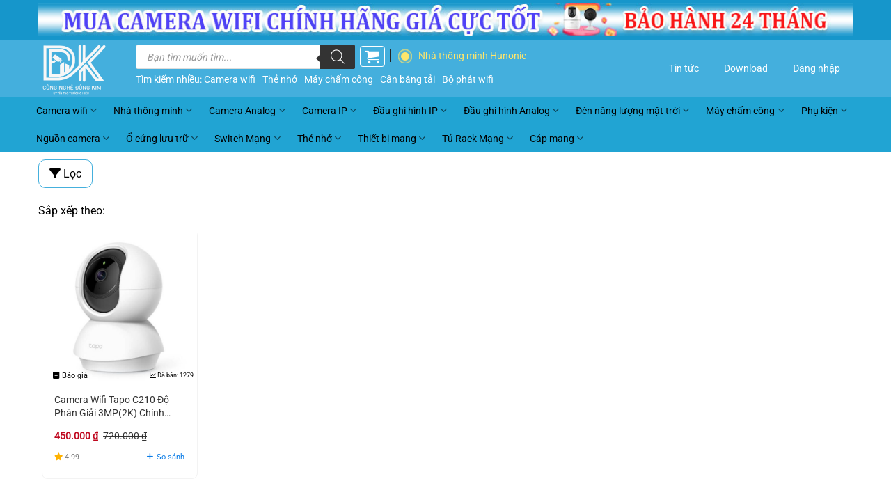

--- FILE ---
content_type: text/html; charset=UTF-8
request_url: https://lapcameragiatot.com/tu-khoa/tapo-c210
body_size: 80571
content:
<!DOCTYPE html>
<html lang="vi" prefix="og: https://ogp.me/ns#" class="loading-site no-js">
<head>
	<meta charset="UTF-8" />
	<link rel="profile" href="http://gmpg.org/xfn/11" />
	<link rel="pingback" href="https://lapcameragiatot.com/xmlrpc.php" />

	<script>(function(html){html.className = html.className.replace(/\bno-js\b/,'js')})(document.documentElement);</script>
	<style>img:is([sizes="auto" i], [sizes^="auto," i]) { contain-intrinsic-size: 3000px 1500px }</style>
	<meta name="viewport" content="width=device-width, initial-scale=1" />
<!-- Tối ưu hóa công cụ tìm kiếm bởi Rank Math - https://rankmath.com/ -->
<title>tapo c210 &gt; Camera Quan Sát Chính Hãng Giá Rẻ - Công Nghệ Đông Kim</title>
<meta name="robots" content="follow, noindex"/>
<meta property="og:locale" content="vi_VN" />
<meta property="og:type" content="article" />
<meta property="og:title" content="tapo c210 &gt; Camera Quan Sát Chính Hãng Giá Rẻ - Công Nghệ Đông Kim" />
<meta property="og:url" content="https://lapcameragiatot.com/tu-khoa/tapo-c210" />
<meta property="og:site_name" content="Công Ty TNHH Công Nghệ Đông Kim" />
<meta property="article:publisher" content="https://www.facebook.com/dongkimtech" />
<meta property="fb:app_id" content="1352889501495843" />
<meta name="twitter:card" content="summary_large_image" />
<meta name="twitter:title" content="tapo c210 &gt; Camera Quan Sát Chính Hãng Giá Rẻ - Công Nghệ Đông Kim" />
<script type="application/ld+json" class="rank-math-schema">{"@context":"https://schema.org","@graph":[{"@type":"Organization","@id":"https://lapcameragiatot.com/#organization","name":"C\u00f4ng Ty TNHH C\u00f4ng Ngh\u1ec7 \u0110\u00f4ng Kim","sameAs":["https://www.facebook.com/dongkimtech"]},{"@type":"WebSite","@id":"https://lapcameragiatot.com/#website","url":"https://lapcameragiatot.com","name":"C\u00f4ng Ty TNHH C\u00f4ng Ngh\u1ec7 \u0110\u00f4ng Kim","alternateName":"Camera \u0110\u00f4ng Kim","publisher":{"@id":"https://lapcameragiatot.com/#organization"},"inLanguage":"vi"},{"@type":"CollectionPage","@id":"https://lapcameragiatot.com/tu-khoa/tapo-c210#webpage","url":"https://lapcameragiatot.com/tu-khoa/tapo-c210","name":"tapo c210 &gt; Camera Quan S\u00e1t Ch\u00ednh H\u00e3ng Gi\u00e1 R\u1ebb - C\u00f4ng Ngh\u1ec7 \u0110\u00f4ng Kim","isPartOf":{"@id":"https://lapcameragiatot.com/#website"},"inLanguage":"vi"}]}</script>
<!-- /Plugin SEO WordPress Rank Math -->

<link rel='dns-prefetch' href='//use.fontawesome.com' />
<link rel='prefetch' href='https://lapcameragiatot.com/wp-content/themes/flatsome/assets/js/flatsome.js?ver=8e60d746741250b4dd4e' />
<link rel='prefetch' href='https://lapcameragiatot.com/wp-content/themes/flatsome/assets/js/chunk.slider.js?ver=3.19.6' />
<link rel='prefetch' href='https://lapcameragiatot.com/wp-content/themes/flatsome/assets/js/chunk.popups.js?ver=3.19.6' />
<link rel='prefetch' href='https://lapcameragiatot.com/wp-content/themes/flatsome/assets/js/chunk.tooltips.js?ver=3.19.6' />
<link rel='prefetch' href='https://lapcameragiatot.com/wp-content/themes/flatsome/assets/js/woocommerce.js?ver=dd6035ce106022a74757' />
<link rel="alternate" type="application/rss+xml" title="Dòng thông tin Camera Quan Sát Chính Hãng Giá Rẻ - Công Nghệ Đông Kim &raquo;" href="https://lapcameragiatot.com/feed" />
<link rel="alternate" type="application/rss+xml" title="Camera Quan Sát Chính Hãng Giá Rẻ - Công Nghệ Đông Kim &raquo; Dòng bình luận" href="https://lapcameragiatot.com/comments/feed" />
<link rel="alternate" type="application/rss+xml" title="Nguồn cấp Camera Quan Sát Chính Hãng Giá Rẻ - Công Nghệ Đông Kim &raquo; tapo c210 Thẻ" href="https://lapcameragiatot.com/tu-khoa/tapo-c210/feed" />
<style id="woo-sctr-frontend-countdown-style" type="text/css">.woo-sctr-shortcode-countdown-timer-wrap.woo-sctr-shortcode-countdown-timer-wrap-shortcode-salescountdowntimer .woo-sctr-countdown-timer-layout{font-size:16px;}.woo-sctr-shortcode-countdown-timer-wrap.woo-sctr-shortcode-countdown-timer-wrap-shortcode-salescountdowntimer .woo-sctr-countdown-timer-layout.woo-sctr-countdown-timer-layout-same-line{width:auto;}@media screen and (max-width:600px){.woo-sctr-shortcode-countdown-timer-wrap.woo-sctr-shortcode-countdown-timer-wrap-shortcode-salescountdowntimer .woo-sctr-countdown-timer-layout{font-size:12.8px;}}.woo-sctr-shortcode-countdown-timer-wrap.woo-sctr-shortcode-countdown-timer-wrap-shortcode-salescountdowntimer .woo-sctr-layout-1{background:#ffffff;color:#666666;}.woo-sctr-shortcode-countdown-timer-wrap.woo-sctr-shortcode-countdown-timer-wrap-shortcode-salescountdowntimer .woo-sctr-layout-1 .woo-sctr-countdown-timer-text-wrap{color:#666666;}.woo-sctr-shortcode-countdown-timer-wrap.woo-sctr-shortcode-countdown-timer-wrap-shortcode-salescountdowntimer .woo-sctr-layout-1{}.woo-sctr-shortcode-countdown-timer-wrap.woo-sctr-shortcode-countdown-timer-wrap-shortcode-salescountdowntimer .woo-sctr-layout-1.woo-sctr-countdown-timer-layout-same-line{background:#ffffff;}.woo-sctr-shortcode-countdown-timer-wrap.woo-sctr-shortcode-countdown-timer-wrap-shortcode-salescountdowntimer .woo-sctr-layout-1.woo-sctr-countdown-timer-layout-same-line .woo-sctr-countdown-timer-text-wrap{color:#212121;}.woo-sctr-shortcode-countdown-timer-wrap.woo-sctr-shortcode-countdown-timer-wrap-shortcode-salescountdowntimer .woo-sctr-layout-1.woo-sctr-countdown-timer-layout-same-line{}.woo-sctr-shortcode-countdown-timer-wrap.woo-sctr-shortcode-countdown-timer-wrap-shortcode-salescountdowntimer .woo-sctr-layout-1{padding:0px;}.woo-sctr-shortcode-countdown-timer-wrap.woo-sctr-shortcode-countdown-timer-wrap-shortcode-salescountdowntimer .woo-sctr-layout-1.woo-sctr-countdown-timer-layout-same-line{padding:0px;}@media screen and (max-width:600px){.woo-sctr-shortcode-countdown-timer-wrap.woo-sctr-shortcode-countdown-timer-wrap-shortcode-salescountdowntimer .woo-sctr-layout-1{padding:0px;}.woo-sctr-shortcode-countdown-timer-wrap.woo-sctr-shortcode-countdown-timer-wrap-shortcode-salescountdowntimer .woo-sctr-layout-1.woo-sctr-countdown-timer-layout-same-line{padding:0px;}}.woo-sctr-shortcode-countdown-timer-wrap.woo-sctr-shortcode-countdown-timer-wrap-shortcode-salescountdowntimer .woo-sctr-countdown-timer{grid-gap:10px;}.woo-sctr-shortcode-countdown-timer-wrap.woo-sctr-shortcode-countdown-timer-wrap-loop.woo-sctr-shortcode-countdown-timer-wrap-shortcode-salescountdowntimer .woo-sctr-countdown-timer{grid-gap: 7.5px;}.woo-sctr-shortcode-countdown-timer-wrap.woo-sctr-shortcode-countdown-timer-wrap-shortcode-salescountdowntimer .woo-sctr-countdown-timer-layout-same-line .woo-sctr-countdown-timer{grid-gap: 5.5px;}@media screen and (max-width:600px){.woo-sctr-shortcode-countdown-timer-wrap.woo-sctr-shortcode-countdown-timer-wrap-shortcode-salescountdowntimer .woo-sctr-countdown-timer{grid-gap: 8px;}}.woo-sctr-shortcode-countdown-timer-wrap.woo-sctr-shortcode-countdown-timer-wrap-shortcode-salescountdowntimer .woo-sctr-countdown-timer .woo-sctr-value-bar{transition: transform 1s ease;}.woo-sctr-shortcode-countdown-timer-wrap.woo-sctr-shortcode-countdown-timer-wrap-shortcode-salescountdowntimer .woo-sctr-countdown-timer-2 .woo-sctr-countdown-unit{grid-template-rows: 65% 35%;}.woo-sctr-shortcode-countdown-timer-wrap.woo-sctr-shortcode-countdown-timer-wrap-shortcode-salescountdowntimer .woo-sctr-countdown-timer-2 .woo-sctr-countdown-unit{border-radius:3px;height:70px;width:70px;}.woo-sctr-shortcode-countdown-timer-wrap.woo-sctr-shortcode-countdown-timer-wrap-shortcode-salescountdowntimer .woo-sctr-countdown-timer-2 .woo-sctr-countdown-value{color:#212121;background:#eeeeee;font-size:30px;}.woo-sctr-shortcode-countdown-timer-wrap.woo-sctr-shortcode-countdown-timer-wrap-shortcode-salescountdowntimer .woo-sctr-countdown-timer-2 .woo-sctr-countdown-text{color:#212121;background:#eeeeee;font-size:14px;}.woo-sctr-shortcode-countdown-timer-wrap.woo-sctr-shortcode-countdown-timer-wrap-loop.woo-sctr-shortcode-countdown-timer-wrap-shortcode-salescountdowntimer .woo-sctr-countdown-timer-2 .woo-sctr-countdown-unit{border-radius:2.25px;height:52.5px;width:52.5px;}.woo-sctr-shortcode-countdown-timer-wrap.woo-sctr-shortcode-countdown-timer-wrap-loop.woo-sctr-shortcode-countdown-timer-wrap-shortcode-salescountdowntimer .woo-sctr-countdown-timer-2 .woo-sctr-countdown-value{font-size:22.5px;}.woo-sctr-shortcode-countdown-timer-wrap.woo-sctr-shortcode-countdown-timer-wrap-loop.woo-sctr-shortcode-countdown-timer-wrap-shortcode-salescountdowntimer .woo-sctr-countdown-timer-2 .woo-sctr-countdown-text{font-size:10.5px;}.woo-sctr-shortcode-countdown-timer-wrap.woo-sctr-shortcode-countdown-timer-wrap-shortcode-salescountdowntimer .woo-sctr-countdown-timer-layout-same-line .woo-sctr-countdown-timer-2 .woo-sctr-countdown-unit{border-radius:1.65px;height:38.5px;width:38.5px;}.woo-sctr-shortcode-countdown-timer-wrap.woo-sctr-shortcode-countdown-timer-wrap-shortcode-salescountdowntimer .woo-sctr-countdown-timer-layout-same-line .woo-sctr-countdown-timer-2 .woo-sctr-countdown-value{font-size:16.5px;}.woo-sctr-shortcode-countdown-timer-wrap.woo-sctr-shortcode-countdown-timer-wrap-shortcode-salescountdowntimer .woo-sctr-countdown-timer-layout-same-line .woo-sctr-countdown-timer-2 .woo-sctr-countdown-text{font-size:7.7px;}@media screen and (max-width:600px){.woo-sctr-shortcode-countdown-timer-wrap.woo-sctr-shortcode-countdown-timer-wrap-shortcode-salescountdowntimer .woo-sctr-countdown-timer-2 .woo-sctr-countdown-unit{border-radius:2.4px;height:56px;width:56px;}.woo-sctr-shortcode-countdown-timer-wrap.woo-sctr-shortcode-countdown-timer-wrap-shortcode-salescountdowntimer .woo-sctr-countdown-timer-2 .woo-sctr-countdown-value{font-size:24px;}.woo-sctr-shortcode-countdown-timer-wrap.woo-sctr-shortcode-countdown-timer-wrap-shortcode-salescountdowntimer .woo-sctr-countdown-timer-2 .woo-sctr-countdown-text{font-size:11.2px;}}.woo-sctr-shortcode-countdown-timer-wrap.woo-sctr-shortcode-countdown-timer-wrap-shortcode-salescountdowntimer .woo-sctr-countdown-timer-3 .woo-sctr-countdown-value{color:#212121;font-size:30px;}.woo-sctr-shortcode-countdown-timer-wrap.woo-sctr-shortcode-countdown-timer-wrap-shortcode-salescountdowntimer .woo-sctr-countdown-timer-3 .woo-sctr-countdown-text{color:#666666;font-size:14px;}.woo-sctr-shortcode-countdown-timer-wrap.woo-sctr-shortcode-countdown-timer-wrap-loop.woo-sctr-shortcode-countdown-timer-wrap-shortcode-salescountdowntimer .woo-sctr-countdown-timer-3 .woo-sctr-countdown-value{font-size:22.5px;}.woo-sctr-shortcode-countdown-timer-wrap.woo-sctr-shortcode-countdown-timer-wrap-loop.woo-sctr-shortcode-countdown-timer-wrap-shortcode-salescountdowntimer .woo-sctr-countdown-timer-3 .woo-sctr-countdown-text{font-size:10.5px;}.woo-sctr-shortcode-countdown-timer-wrap.woo-sctr-shortcode-countdown-timer-wrap-shortcode-salescountdowntimer .woo-sctr-countdown-timer-layout-same-line .woo-sctr-countdown-timer-3 .woo-sctr-countdown-value{font-size:16.5px;}.woo-sctr-shortcode-countdown-timer-wrap.woo-sctr-shortcode-countdown-timer-wrap-shortcode-salescountdowntimer .woo-sctr-countdown-timer-layout-same-line .woo-sctr-countdown-timer-3 .woo-sctr-countdown-text{font-size:7.7px;}@media screen and (max-width:600px){.woo-sctr-shortcode-countdown-timer-wrap.woo-sctr-shortcode-countdown-timer-wrap-shortcode-salescountdowntimer .woo-sctr-countdown-timer-3 .woo-sctr-countdown-value{font-size:24px;}.woo-sctr-shortcode-countdown-timer-wrap.woo-sctr-shortcode-countdown-timer-wrap-shortcode-salescountdowntimer .woo-sctr-countdown-timer-3 .woo-sctr-countdown-text{font-size:11.2px;}}.woo-sctr-shortcode-countdown-timer-wrap.woo-sctr-shortcode-countdown-timer-wrap-shortcode-salescountdowntimer .woo-sctr-countdown-timer-4 .woo-sctr-countdown-value-circle-container{background:#ececec;color:#212121;font-size:30px;}.woo-sctr-shortcode-countdown-timer-wrap.woo-sctr-shortcode-countdown-timer-wrap-shortcode-salescountdowntimer .woo-sctr-countdown-timer-4 .woo-sctr-countdown-value-circle-container.woo-sctr-over50 .woo-sctr-first50-bar{background-color:#cccccc;}.woo-sctr-shortcode-countdown-timer-wrap.woo-sctr-shortcode-countdown-timer-wrap-shortcode-salescountdowntimer .woo-sctr-countdown-timer-4 .woo-sctr-countdown-value-circle-container .woo-sctr-value-bar{border-color:#cccccc;border-width:3px;}.woo-sctr-shortcode-countdown-timer-wrap.woo-sctr-shortcode-countdown-timer-wrap-shortcode-salescountdowntimer .woo-sctr-countdown-timer-4 .woo-sctr-countdown-value-circle-container:after{background:#ffffff;}.woo-sctr-shortcode-countdown-timer-wrap.woo-sctr-shortcode-countdown-timer-wrap-shortcode-salescountdowntimer .woo-sctr-countdown-timer-4 .woo-sctr-countdown-text{color:#212121;font-size:14px;}.woo-sctr-shortcode-countdown-timer-wrap.woo-sctr-shortcode-countdown-timer-wrap-shortcode-salescountdowntimer  .woo-sctr-countdown-timer-4 .woo-sctr-countdown-value-circle-container {width:70px;height:70px;}.woo-sctr-shortcode-countdown-timer-wrap.woo-sctr-shortcode-countdown-timer-wrap-shortcode-salescountdowntimer  .woo-sctr-countdown-timer-4 .woo-sctr-countdown-value-circle-container:not(.woo-sctr-over50) .woo-sctr-left-half-clipper,.woo-sctr-shortcode-countdown-timer-wrap.woo-sctr-shortcode-countdown-timer-wrap-shortcode-salescountdowntimer .woo-sctr-countdown-timer-4 .woo-sctr-over50 .woo-sctr-first50-bar {clip: rect(0,70px,70px,35px);}.woo-sctr-shortcode-countdown-timer-wrap.woo-sctr-shortcode-countdown-timer-wrap-shortcode-salescountdowntimer .woo-sctr-countdown-timer-4 .woo-sctr-value-bar {clip: rect(0,35px,70px,0);}.woo-sctr-shortcode-countdown-timer-wrap.woo-sctr-shortcode-countdown-timer-wrap-shortcode-salescountdowntimer  .woo-sctr-countdown-timer-4 .woo-sctr-countdown-value-circle-container:after {width:64px;height:64px;top:3px;left:3px;}.woo-sctr-shortcode-countdown-timer-wrap.woo-sctr-shortcode-countdown-timer-wrap-loop.woo-sctr-shortcode-countdown-timer-wrap-shortcode-salescountdowntimer .woo-sctr-countdown-timer-4 .woo-sctr-countdown-value-circle-container{font-size:22.5px;}.woo-sctr-shortcode-countdown-timer-wrap.woo-sctr-shortcode-countdown-timer-wrap-loop.woo-sctr-shortcode-countdown-timer-wrap-shortcode-salescountdowntimer .woo-sctr-countdown-timer-4 .woo-sctr-countdown-value-circle-container .woo-sctr-value-bar{border-width:2.25px;}.woo-sctr-shortcode-countdown-timer-wrap.woo-sctr-shortcode-countdown-timer-wrap-loop.woo-sctr-shortcode-countdown-timer-wrap-shortcode-salescountdowntimer .woo-sctr-countdown-timer-4 .woo-sctr-countdown-text{font-size:10.5px;}.woo-sctr-shortcode-countdown-timer-wrap.woo-sctr-shortcode-countdown-timer-wrap-loop.woo-sctr-shortcode-countdown-timer-wrap-shortcode-salescountdowntimer .woo-sctr-countdown-timer-4 .woo-sctr-countdown-value-circle-container {width:52.5px;height:52.5px;}.woo-sctr-shortcode-countdown-timer-wrap.woo-sctr-shortcode-countdown-timer-wrap-loop.woo-sctr-shortcode-countdown-timer-wrap-shortcode-salescountdowntimer  .woo-sctr-countdown-timer-4 .woo-sctr-countdown-value-circle-container:not(.woo-sctr-over50) .woo-sctr-left-half-clipper ,.woo-sctr-shortcode-countdown-timer-wrap.woo-sctr-shortcode-countdown-timer-wrap-loop.woo-sctr-shortcode-countdown-timer-wrap-shortcode-salescountdowntimer  .woo-sctr-countdown-timer-4 .woo-sctr-over50 .woo-sctr-first50-bar {clip: rect(0,52.5px,52.5px,26.25px) ;}.woo-sctr-shortcode-countdown-timer-wrap.woo-sctr-shortcode-countdown-timer-wrap-loop.woo-sctr-shortcode-countdown-timer-wrap-shortcode-salescountdowntimer .woo-sctr-countdown-timer-4 .woo-sctr-value-bar {clip: rect(0,26.25px,52.5px,0);}.woo-sctr-shortcode-countdown-timer-wrap.woo-sctr-shortcode-countdown-timer-wrap-loop.woo-sctr-shortcode-countdown-timer-wrap-shortcode-salescountdowntimer  .woo-sctr-countdown-timer-4 .woo-sctr-countdown-value-circle-container:after {width:48px;height:48px;top:2.25px;left:2.25px;}.woo-sctr-shortcode-countdown-timer-wrap.woo-sctr-shortcode-countdown-timer-wrap-shortcode-salescountdowntimer  .woo-sctr-countdown-timer-layout-same-line .woo-sctr-countdown-timer-4 .woo-sctr-countdown-value-circle-container{font-size:16.5px;}.woo-sctr-shortcode-countdown-timer-wrap.woo-sctr-shortcode-countdown-timer-wrap-shortcode-salescountdowntimer  .woo-sctr-countdown-timer-layout-same-line .woo-sctr-countdown-timer-4 .woo-sctr-countdown-value-circle-container .woo-sctr-value-bar{border-width:1.65px;}.woo-sctr-shortcode-countdown-timer-wrap.woo-sctr-shortcode-countdown-timer-wrap-shortcode-salescountdowntimer  .woo-sctr-countdown-timer-layout-same-line .woo-sctr-countdown-timer-4 .woo-sctr-countdown-text{font-size:7.7px;}.woo-sctr-shortcode-countdown-timer-wrap.woo-sctr-shortcode-countdown-timer-wrap-shortcode-salescountdowntimer  .woo-sctr-countdown-timer-layout-same-line .woo-sctr-countdown-timer-4 .woo-sctr-countdown-value-circle-container {width:38.5px;height:38.5px;}.woo-sctr-shortcode-countdown-timer-wrap.woo-sctr-shortcode-countdown-timer-wrap-shortcode-salescountdowntimer   .woo-sctr-countdown-timer-layout-same-line .woo-sctr-countdown-timer-4 .woo-sctr-countdown-value-circle-container:not(.woo-sctr-over50) .woo-sctr-left-half-clipper ,.woo-sctr-shortcode-countdown-timer-wrap.woo-sctr-shortcode-countdown-timer-wrap-shortcode-salescountdowntimer  .woo-sctr-countdown-timer-layout-same-line  .woo-sctr-countdown-timer-4 .woo-sctr-over50 .woo-sctr-first50-bar {clip: rect(0,38.5px,38.5px,19.25px);}.woo-sctr-shortcode-countdown-timer-wrap.woo-sctr-shortcode-countdown-timer-wrap-shortcode-salescountdowntimer  .woo-sctr-countdown-timer-layout-same-line .woo-sctr-countdown-timer-4 .woo-sctr-value-bar {clip: rect(0,19.25px,38.5px,0);}.woo-sctr-shortcode-countdown-timer-wrap.woo-sctr-shortcode-countdown-timer-wrap-shortcode-salescountdowntimer  .woo-sctr-countdown-timer-layout-same-line .woo-sctr-countdown-timer-4 .woo-sctr-countdown-value-circle-container:after {width:35.2px;height:35.2px;top:1.65px;left:1.65px;}@media screen and (max-width:600px){.woo-sctr-shortcode-countdown-timer-wrap.woo-sctr-shortcode-countdown-timer-wrap-shortcode-salescountdowntimer .woo-sctr-countdown-timer-4 .woo-sctr-countdown-value-circle-container {font-size:24px;}.woo-sctr-shortcode-countdown-timer-wrap.woo-sctr-shortcode-countdown-timer-wrap-shortcode-salescountdowntimer .woo-sctr-countdown-timer-4 .woo-sctr-countdown-value-circle-container .woo-sctr-value-bar{border-width:2.4px;}.woo-sctr-shortcode-countdown-timer-wrap.woo-sctr-shortcode-countdown-timer-wrap-shortcode-salescountdowntimer .woo-sctr-countdown-timer-4 .woo-sctr-countdown-text{font-size:11.2px;}.woo-sctr-shortcode-countdown-timer-wrap.woo-sctr-shortcode-countdown-timer-wrap-shortcode-salescountdowntimer .woo-sctr-countdown-timer-4 .woo-sctr-countdown-value-circle-container {width:56px;height:56px;}.woo-sctr-shortcode-countdown-timer-wrap.woo-sctr-shortcode-countdown-timer-wrap-shortcode-salescountdowntimer  .woo-sctr-countdown-timer-4 .woo-sctr-countdown-value-circle-container:not(.woo-sctr-over50) .woo-sctr-left-half-clipper ,.woo-sctr-shortcode-countdown-timer-wrap.woo-sctr-shortcode-countdown-timer-wrap-shortcode-salescountdowntimer  .woo-sctr-countdown-timer-4 .woo-sctr-over50 .woo-sctr-first50-bar {clip: rect(0,56px,56px,28px)}.woo-sctr-shortcode-countdown-timer-wrap.woo-sctr-shortcode-countdown-timer-wrap-shortcode-salescountdowntimer .woo-sctr-countdown-timer-4 .woo-sctr-value-bar {clip: rect(0,28px,56px,0);}.woo-sctr-shortcode-countdown-timer-wrap.woo-sctr-shortcode-countdown-timer-wrap-shortcode-salescountdowntimer  .woo-sctr-countdown-timer-4 .woo-sctr-countdown-value-circle-container:after {width:51.2px;height:51.2px;top:2.4px;left:2.4px;}}.woo-sctr-shortcode-countdown-timer-wrap.woo-sctr-shortcode-countdown-timer-wrap-shortcode-salescountdowntimer .woo-sctr-countdown-timer-5 .woo-sctr-countdown-circle-container {width:90px;height:90px;}.woo-sctr-shortcode-countdown-timer-wrap.woo-sctr-shortcode-countdown-timer-wrap-shortcode-salescountdowntimer .woo-sctr-countdown-timer-5  .woo-sctr-countdown-circle{border-width:4px;}.woo-sctr-shortcode-countdown-timer-wrap.woo-sctr-shortcode-countdown-timer-wrap-shortcode-salescountdowntimer .woo-sctr-countdown-timer-5 .woo-sctr-countdown-circle .woo-sctr-countdown-value{color:#212121;font-size:30px;}.woo-sctr-shortcode-countdown-timer-wrap.woo-sctr-shortcode-countdown-timer-wrap-shortcode-salescountdowntimer .woo-sctr-countdown-timer-5 .woo-sctr-countdown-text{color:#212121;font-size:14px;}.woo-sctr-shortcode-countdown-timer-wrap.woo-sctr-shortcode-countdown-timer-wrap-shortcode-salescountdowntimer .woo-sctr-countdown-timer-5 .woo-sctr-countdown-circle-container:not(.woo-sctr-over50) .woo-sctr-left-half-clipper{clip: rect(0,90px,90px,45px)}.woo-sctr-shortcode-countdown-timer-wrap.woo-sctr-shortcode-countdown-timer-wrap-shortcode-salescountdowntimer .woo-sctr-countdown-timer-5  .woo-sctr-value-bar {clip: rect(0,45px,90px,0);border-width:4px;}.woo-sctr-shortcode-countdown-timer-wrap.woo-sctr-shortcode-countdown-timer-wrap-shortcode-salescountdowntimer .woo-sctr-countdown-timer-5 .woo-sctr-over50 .woo-sctr-first50-bar{clip: rect(0,90px,90px,45px);border-width:4px;}.woo-sctr-shortcode-countdown-timer-wrap.woo-sctr-shortcode-countdown-timer-wrap-shortcode-salescountdowntimer .woo-sctr-countdown-timer-5 .woo-sctr-countdown-date .woo-sctr-countdown-circle{border-color:#ececec;}.woo-sctr-shortcode-countdown-timer-wrap.woo-sctr-shortcode-countdown-timer-wrap-shortcode-salescountdowntimer .woo-sctr-countdown-timer-5 .woo-sctr-countdown-date .woo-sctr-value-bar,.woo-sctr-shortcode-countdown-timer-wrap.woo-sctr-shortcode-countdown-timer-wrap-shortcode-salescountdowntimer .woo-sctr-countdown-timer-5 .woo-sctr-countdown-date.woo-sctr-over50 .woo-sctr-first50-bar{border-color:#cccccc;}.woo-sctr-shortcode-countdown-timer-wrap.woo-sctr-shortcode-countdown-timer-wrap-shortcode-salescountdowntimer .woo-sctr-countdown-timer-5 .woo-sctr-countdown-hour .woo-sctr-countdown-circle{border-color:#ececec;}.woo-sctr-shortcode-countdown-timer-wrap.woo-sctr-shortcode-countdown-timer-wrap-shortcode-salescountdowntimer .woo-sctr-countdown-timer-5 .woo-sctr-countdown-hour .woo-sctr-value-bar,.woo-sctr-shortcode-countdown-timer-wrap.woo-sctr-shortcode-countdown-timer-wrap-shortcode-salescountdowntimer .woo-sctr-countdown-timer-5 .woo-sctr-countdown-hour.woo-sctr-over50 .woo-sctr-first50-bar{border-color:#cccccc;}.woo-sctr-shortcode-countdown-timer-wrap.woo-sctr-shortcode-countdown-timer-wrap-shortcode-salescountdowntimer .woo-sctr-countdown-timer-5 .woo-sctr-countdown-minute .woo-sctr-countdown-circle{border-color:#ececec;}.woo-sctr-shortcode-countdown-timer-wrap.woo-sctr-shortcode-countdown-timer-wrap-shortcode-salescountdowntimer .woo-sctr-countdown-timer-5 .woo-sctr-countdown-minute .woo-sctr-value-bar,.woo-sctr-shortcode-countdown-timer-wrap.woo-sctr-shortcode-countdown-timer-wrap-shortcode-salescountdowntimer .woo-sctr-countdown-timer-5 .woo-sctr-countdown-minute.woo-sctr-over50 .woo-sctr-first50-bar{border-color:#cccccc;}.woo-sctr-shortcode-countdown-timer-wrap.woo-sctr-shortcode-countdown-timer-wrap-shortcode-salescountdowntimer .woo-sctr-countdown-timer-5 .woo-sctr-countdown-second .woo-sctr-countdown-circle{border-color:#ececec;}.woo-sctr-shortcode-countdown-timer-wrap.woo-sctr-shortcode-countdown-timer-wrap-shortcode-salescountdowntimer .woo-sctr-countdown-timer-5 .woo-sctr-countdown-second .woo-sctr-value-bar,.woo-sctr-shortcode-countdown-timer-wrap.woo-sctr-shortcode-countdown-timer-wrap-shortcode-salescountdowntimer .woo-sctr-countdown-timer-5 .woo-sctr-countdown-second.woo-sctr-over50 .woo-sctr-first50-bar{border-color:#cccccc;}.woo-sctr-shortcode-countdown-timer-wrap.woo-sctr-shortcode-countdown-timer-wrap-loop.woo-sctr-shortcode-countdown-timer-wrap-shortcode-salescountdowntimer .woo-sctr-countdown-timer-5 .woo-sctr-countdown-circle-container {width:67.5px;height:67.5px;}.woo-sctr-shortcode-countdown-timer-wrap.woo-sctr-shortcode-countdown-timer-wrap-loop.woo-sctr-shortcode-countdown-timer-wrap-shortcode-salescountdowntimer .woo-sctr-countdown-timer-5  .woo-sctr-countdown-circle{border-width:3px;}.woo-sctr-shortcode-countdown-timer-wrap.woo-sctr-shortcode-countdown-timer-wrap-loop.woo-sctr-shortcode-countdown-timer-wrap-shortcode-salescountdowntimer .woo-sctr-countdown-timer-5 .woo-sctr-countdown-value{font-size:22.5px;}.woo-sctr-shortcode-countdown-timer-wrap.woo-sctr-shortcode-countdown-timer-wrap-loop.woo-sctr-shortcode-countdown-timer-wrap-shortcode-salescountdowntimer .woo-sctr-countdown-timer-5 .woo-sctr-countdown-text{font-size:10.5px;}.woo-sctr-shortcode-countdown-timer-wrap.woo-sctr-shortcode-countdown-timer-wrap-loop.woo-sctr-shortcode-countdown-timer-wrap-shortcode-salescountdowntimer .woo-sctr-countdown-timer-5 .woo-sctr-countdown-circle-container:not(.woo-sctr-over50) .woo-sctr-left-half-clipper{clip: rect(0,67.5px,67.5px,33.75px)}.woo-sctr-shortcode-countdown-timer-wrap.woo-sctr-shortcode-countdown-timer-wrap-loop.woo-sctr-shortcode-countdown-timer-wrap-shortcode-salescountdowntimer .woo-sctr-countdown-timer-5  .woo-sctr-value-bar {clip: rect(0,33.75px,67.5px,0);border-width:3px;}.woo-sctr-shortcode-countdown-timer-wrap.woo-sctr-shortcode-countdown-timer-wrap-loop.woo-sctr-shortcode-countdown-timer-wrap-shortcode-salescountdowntimer .woo-sctr-countdown-timer-5 .woo-sctr-over50 .woo-sctr-first50-bar {clip: rect(0,67.5px,67.5px,33.75px);border-width:3px;}.woo-sctr-shortcode-countdown-timer-wrap.woo-sctr-shortcode-countdown-timer-wrap-shortcode-salescountdowntimer .woo-sctr-countdown-timer-layout-same-line .woo-sctr-countdown-timer-5 .woo-sctr-countdown-circle-container{width:49.5px;height:49.5px;}.woo-sctr-shortcode-countdown-timer-wrap.woo-sctr-shortcode-countdown-timer-wrap-shortcode-salescountdowntimer .woo-sctr-countdown-timer-layout-same-line .woo-sctr-countdown-timer-5  .woo-sctr-countdown-circle{border-width:2.2px;}.woo-sctr-shortcode-countdown-timer-wrap.woo-sctr-shortcode-countdown-timer-wrap-shortcode-salescountdowntimer .woo-sctr-countdown-timer-layout-same-line .woo-sctr-countdown-timer-5 .woo-sctr-countdown-value{font-size:16.5px;}.woo-sctr-shortcode-countdown-timer-wrap.woo-sctr-shortcode-countdown-timer-wrap-shortcode-salescountdowntimer .woo-sctr-countdown-timer-layout-same-line .woo-sctr-countdown-timer-5 .woo-sctr-countdown-text{font-size:7.7px;}.woo-sctr-shortcode-countdown-timer-wrap.woo-sctr-shortcode-countdown-timer-wrap-shortcode-salescountdowntimer .woo-sctr-countdown-timer-layout-same-line .woo-sctr-countdown-timer-5 .woo-sctr-countdown-circle-container:not(.woo-sctr-over50) .woo-sctr-left-half-clipper{clip: rect(0,49.5px,49.5px,24.75px)}.woo-sctr-shortcode-countdown-timer-wrap.woo-sctr-shortcode-countdown-timer-wrap-shortcode-salescountdowntimer .woo-sctr-countdown-timer-layout-same-line .woo-sctr-countdown-timer-5  .woo-sctr-value-bar {clip: rect(0,24.75px,49.5px,0);border-width:2.2px;}.woo-sctr-shortcode-countdown-timer-wrap.woo-sctr-shortcode-countdown-timer-wrap-shortcode-salescountdowntimer .woo-sctr-countdown-timer-layout-same-line .woo-sctr-countdown-timer-5 .woo-sctr-over50 .woo-sctr-first50-bar {clip: rect(0,49.5px,49.5px,24.75px);border-width:2.2px;}@media screen and (max-width:600px){.woo-sctr-shortcode-countdown-timer-wrap.woo-sctr-shortcode-countdown-timer-wrap-shortcode-salescountdowntimer .woo-sctr-countdown-timer-5 .woo-sctr-countdown-circle-container {width:72px;height:72px;}.woo-sctr-shortcode-countdown-timer-wrap.woo-sctr-shortcode-countdown-timer-wrap-shortcode-salescountdowntimer .woo-sctr-countdown-timer-5  .woo-sctr-countdown-circle{border-width:3.2px;}.woo-sctr-shortcode-countdown-timer-wrap.woo-sctr-shortcode-countdown-timer-wrap-shortcode-salescountdowntimer .woo-sctr-countdown-timer-5 .woo-sctr-countdown-circle .woo-sctr-countdown-value{font-size:24px;}.woo-sctr-shortcode-countdown-timer-wrap.woo-sctr-shortcode-countdown-timer-wrap-shortcode-salescountdowntimer .woo-sctr-countdown-timer-5 .woo-sctr-countdown-circle .woo-sctr-countdown-text{font-size:11.2px;}.woo-sctr-shortcode-countdown-timer-wrap.woo-sctr-shortcode-countdown-timer-wrap-shortcode-salescountdowntimer .woo-sctr-countdown-timer-5 .woo-sctr-countdown-circle-container:not(.woo-sctr-over50) .woo-sctr-left-half-clipper{clip: rect(0,72px,72px,36px)}.woo-sctr-shortcode-countdown-timer-wrap.woo-sctr-shortcode-countdown-timer-wrap-shortcode-salescountdowntimer .woo-sctr-countdown-timer-5  .woo-sctr-value-bar {clip: rect(0,36px,72px,0);border-width:3.2px;}.woo-sctr-shortcode-countdown-timer-wrap.woo-sctr-shortcode-countdown-timer-wrap-shortcode-salescountdowntimer .woo-sctr-countdown-timer-5 .woo-sctr-over50 .woo-sctr-first50-bar {clip: rect(0,72px,72px,36px);border-width:3.2px;}}.woo-sctr-shortcode-countdown-timer-wrap.woo-sctr-shortcode-countdown-timer-wrap-shortcode-salescountdowntimer  .woo-sctr-countdown-timer-6 .woo-sctr-countdown-unit-two-vertical-wrap{grid-gap:4px;}.woo-sctr-shortcode-countdown-timer-wrap.woo-sctr-shortcode-countdown-timer-wrap-shortcode-salescountdowntimer  .woo-sctr-countdown-timer-6 .woo-sctr-countdown-two-vertical-wrap{width:48px;height:40px;border-radius:10px;}.woo-sctr-shortcode-countdown-timer-wrap.woo-sctr-shortcode-countdown-timer-wrap-shortcode-salescountdowntimer .woo-sctr-countdown-timer-6 .woo-sctr-countdown-two-vertical-wrap{box-shadow: 0 3px 4px 0 rgba(0,0,0, 0.15), inset 2px 4px 0 0 rgba(255,255, 255, 0.08);}.woo-sctr-shortcode-countdown-timer-wrap.woo-sctr-shortcode-countdown-timer-wrap-shortcode-salescountdowntimer  .woo-sctr-countdown-timer-6 .woo-sctr-countdown-two-vertical-wrap  span{font-size:30px;}.woo-sctr-shortcode-countdown-timer-wrap.woo-sctr-shortcode-countdown-timer-wrap-shortcode-salescountdowntimer  .woo-sctr-countdown-timer-6  .woo-sctr-countdown-two-vertical-top{color:#cccccc;background:#1f1e1e;}.woo-sctr-shortcode-countdown-timer-wrap.woo-sctr-shortcode-countdown-timer-wrap-shortcode-salescountdowntimer  .woo-sctr-countdown-timer-6   .woo-sctr-countdown-two-vertical-bottom{color:#ffffff;background:#383636;}.woo-sctr-shortcode-countdown-timer-wrap.woo-sctr-shortcode-countdown-timer-wrap-shortcode-salescountdowntimer .woo-sctr-countdown-timer-6  .woo-sctr-countdown-two-vertical-top.woo-sctr-countdown-two-vertical-top-cut-default{border-bottom: 1px solid #000000;}.woo-sctr-shortcode-countdown-timer-wrap.woo-sctr-shortcode-countdown-timer-wrap-shortcode-salescountdowntimer  .woo-sctr-countdown-timer-6  .woo-sctr-countdown-text{font-size:14px;}.woo-sctr-shortcode-countdown-timer-wrap.woo-sctr-shortcode-countdown-timer-wrap-loop.woo-sctr-shortcode-countdown-timer-wrap-shortcode-salescountdowntimer  .woo-sctr-countdown-timer-6 .woo-sctr-countdown-unit-two-vertical-wrap{grid-gap:3px;}.woo-sctr-shortcode-countdown-timer-wrap.woo-sctr-shortcode-countdown-timer-wrap-loop.woo-sctr-shortcode-countdown-timer-wrap-shortcode-salescountdowntimer  .woo-sctr-countdown-timer-6 .woo-sctr-countdown-two-vertical-wrap{width:36px;height:30px;border-radius:7.5px;}.woo-sctr-shortcode-countdown-timer-wrap.woo-sctr-shortcode-countdown-timer-wrap-loop.woo-sctr-shortcode-countdown-timer-wrap-shortcode-salescountdowntimer  .woo-sctr-countdown-timer-6 .woo-sctr-countdown-two-vertical-wrap  span{font-size:22.5px;}.woo-sctr-shortcode-countdown-timer-wrap.woo-sctr-shortcode-countdown-timer-wrap-loop.woo-sctr-shortcode-countdown-timer-wrap-shortcode-salescountdowntimer  .woo-sctr-countdown-timer-6  .woo-sctr-countdown-text{font-size:10.5px;}.woo-sctr-shortcode-countdown-timer-wrap.woo-sctr-shortcode-countdown-timer-wrap-shortcode-salescountdowntimer .woo-sctr-countdown-timer-layout-same-line  .woo-sctr-countdown-timer-6 .woo-sctr-countdown-unit-two-vertical-wrap{grid-gap:2.2px;}.woo-sctr-shortcode-countdown-timer-wrap.woo-sctr-shortcode-countdown-timer-wrap-shortcode-salescountdowntimer .woo-sctr-countdown-timer-layout-same-line .woo-sctr-countdown-timer-6 .woo-sctr-countdown-two-vertical-wrap{width:26.4px;height:22px;border-radius:5.5px;}.woo-sctr-shortcode-countdown-timer-wrap.woo-sctr-shortcode-countdown-timer-wrap-shortcode-salescountdowntimer .woo-sctr-countdown-timer-layout-same-line .woo-sctr-countdown-timer-6 .woo-sctr-countdown-two-vertical-wrap  span{font-size:16.5px;}.woo-sctr-shortcode-countdown-timer-wrap.woo-sctr-shortcode-countdown-timer-wrap-shortcode-salescountdowntimer .woo-sctr-countdown-timer-layout-same-line .woo-sctr-countdown-timer-6  .woo-sctr-countdown-text{font-size:7.7px;}@media screen and (max-width:600px){.woo-sctr-shortcode-countdown-timer-wrap.woo-sctr-shortcode-countdown-timer-wrap-shortcode-salescountdowntimer  .woo-sctr-countdown-timer-6 .woo-sctr-countdown-unit-two-vertical-wrap{grid-gap:3.2px;}.woo-sctr-shortcode-countdown-timer-wrap.woo-sctr-shortcode-countdown-timer-wrap-shortcode-salescountdowntimer  .woo-sctr-countdown-timer-6 .woo-sctr-countdown-two-vertical-wrap{width:38.4px;height:32px;border-radius:8px;}.woo-sctr-shortcode-countdown-timer-wrap.woo-sctr-shortcode-countdown-timer-wrap-shortcode-salescountdowntimer  .woo-sctr-countdown-timer-6 .woo-sctr-countdown-two-vertical-wrap  span{font-size:24px;}.woo-sctr-shortcode-countdown-timer-wrap.woo-sctr-shortcode-countdown-timer-wrap-shortcode-salescountdowntimer  .woo-sctr-countdown-timer-6  .woo-sctr-countdown-text{font-size:11.2px;}}.woo-sctr-shortcode-countdown-timer-wrap.woo-sctr-shortcode-countdown-timer-wrap-shortcode-salescountdowntimer .woo-sctr-countdown-timer-7 .woo-sctr-countdown-unit-two-vertical-wrap{grid-gap:5px;}.woo-sctr-shortcode-countdown-timer-wrap.woo-sctr-shortcode-countdown-timer-wrap-shortcode-salescountdowntimer .woo-sctr-countdown-timer-7 .woo-sctr-countdown-two-vertical-wrap{width:50px;height:75px;border-radius:8px;}.woo-sctr-shortcode-countdown-timer-wrap.woo-sctr-shortcode-countdown-timer-wrap-shortcode-salescountdowntimer .woo-sctr-countdown-timer-7 .woo-sctr-countdown-two-vertical-wrap{box-shadow: 0 3px 4px 0 rgba(0,0,0, 0.15), inset 2px 4px 0 0 rgba(255,255, 255, 0.08) ;}.woo-sctr-shortcode-countdown-timer-wrap.woo-sctr-shortcode-countdown-timer-wrap-shortcode-salescountdowntimer .woo-sctr-countdown-timer-7 .woo-sctr-countdown-two-vertical-wrap span{font-size:50px;}.woo-sctr-shortcode-countdown-timer-wrap.woo-sctr-shortcode-countdown-timer-wrap-shortcode-salescountdowntimer .woo-sctr-countdown-timer-7  .woo-sctr-countdown-two-vertical-top{color:#cccccc;background:#1f1e1e;}.woo-sctr-shortcode-countdown-timer-wrap.woo-sctr-shortcode-countdown-timer-wrap-shortcode-salescountdowntimer .woo-sctr-countdown-timer-7  .woo-sctr-countdown-two-vertical-bottom{color:#ffffff;background:#383636;}.woo-sctr-shortcode-countdown-timer-wrap.woo-sctr-shortcode-countdown-timer-wrap-shortcode-salescountdowntimer .woo-sctr-countdown-timer-7 .woo-sctr-countdown-two-vertical-top.woo-sctr-countdown-two-vertical-top-cut-default{border-bottom: 1px solid #000000;}.woo-sctr-shortcode-countdown-timer-wrap.woo-sctr-shortcode-countdown-timer-wrap-shortcode-salescountdowntimer .woo-sctr-countdown-timer-7  .woo-sctr-countdown-text{font-size:16px;}.woo-sctr-shortcode-countdown-timer-wrap.woo-sctr-shortcode-countdown-timer-wrap-loop.woo-sctr-shortcode-countdown-timer-wrap-shortcode-salescountdowntimer .woo-sctr-countdown-timer-7 .woo-sctr-countdown-unit-two-vertical-wrap{grid-gap:3.75px;}.woo-sctr-shortcode-countdown-timer-wrap.woo-sctr-shortcode-countdown-timer-wrap-loop.woo-sctr-shortcode-countdown-timer-wrap-shortcode-salescountdowntimer .woo-sctr-countdown-timer-7 .woo-sctr-countdown-two-vertical-wrap{width:37.5px;height:56.25px;border-radius:6px;}.woo-sctr-shortcode-countdown-timer-wrap.woo-sctr-shortcode-countdown-timer-wrap-loop.woo-sctr-shortcode-countdown-timer-wrap-shortcode-salescountdowntimer .woo-sctr-countdown-timer-7 .woo-sctr-countdown-two-vertical-wrap span{font-size:37.5px;}.woo-sctr-shortcode-countdown-timer-wrap.woo-sctr-shortcode-countdown-timer-wrap-loop.woo-sctr-shortcode-countdown-timer-wrap-shortcode-salescountdowntimer .woo-sctr-countdown-timer-7  .woo-sctr-countdown-text{font-size:12px;}.woo-sctr-shortcode-countdown-timer-wrap.woo-sctr-shortcode-countdown-timer-wrap-loop.woo-sctr-shortcode-countdown-timer-wrap-shortcode-salescountdowntimer .woo-sctr-countdown-timer-7 .woo-sctr-countdown-value-wrap-wrap{grid-gap: 2.75px;}.woo-sctr-shortcode-countdown-timer-wrap.woo-sctr-shortcode-countdown-timer-wrap-shortcode-salescountdowntimer .woo-sctr-countdown-timer-layout-same-line .woo-sctr-countdown-timer-7 .woo-sctr-countdown-value-wrap-wrap{grid-gap: 2.75px;}.woo-sctr-shortcode-countdown-timer-wrap.woo-sctr-shortcode-countdown-timer-wrap-shortcode-salescountdowntimer .woo-sctr-countdown-timer-layout-same-line .woo-sctr-countdown-timer-7 .woo-sctr-countdown-unit-two-vertical-wrap{grid-gap:2.75px;}.woo-sctr-shortcode-countdown-timer-wrap.woo-sctr-shortcode-countdown-timer-wrap-shortcode-salescountdowntimer .woo-sctr-countdown-timer-layout-same-line .woo-sctr-countdown-timer-7 .woo-sctr-countdown-two-vertical-wrap{width:27.5px;height:41.25px;border-radius:4.4px;}.woo-sctr-shortcode-countdown-timer-wrap.woo-sctr-shortcode-countdown-timer-wrap-shortcode-salescountdowntimer .woo-sctr-countdown-timer-layout-same-line .woo-sctr-countdown-timer-7 .woo-sctr-countdown-two-vertical-wrap span{font-size:27.5px;}.woo-sctr-shortcode-countdown-timer-wrap.woo-sctr-shortcode-countdown-timer-wrap-shortcode-salescountdowntimer .woo-sctr-countdown-timer-layout-same-line .woo-sctr-countdown-timer-7  .woo-sctr-countdown-text{font-size:8.8px;}@media screen and (max-width:600px){.woo-sctr-shortcode-countdown-timer-wrap.woo-sctr-shortcode-countdown-timer-wrap-shortcode-salescountdowntimer .woo-sctr-countdown-timer-7 .woo-sctr-countdown-value-wrap-wrap{grid-gap: 4px;}.woo-sctr-shortcode-countdown-timer-wrap.woo-sctr-shortcode-countdown-timer-wrap-shortcode-salescountdowntimer .woo-sctr-countdown-timer-7 .woo-sctr-countdown-unit-two-vertical-wrap{grid-gap:4px;}.woo-sctr-shortcode-countdown-timer-wrap.woo-sctr-shortcode-countdown-timer-wrap-shortcode-salescountdowntimer .woo-sctr-countdown-timer-7 .woo-sctr-countdown-two-vertical-wrap{width:40px;height:60px;border-radius:6.4px;}.woo-sctr-shortcode-countdown-timer-wrap.woo-sctr-shortcode-countdown-timer-wrap-shortcode-salescountdowntimer .woo-sctr-countdown-timer-7 .woo-sctr-countdown-two-vertical-wrap span{font-size:40px;}.woo-sctr-shortcode-countdown-timer-wrap.woo-sctr-shortcode-countdown-timer-wrap-shortcode-salescountdowntimer .woo-sctr-countdown-timer-7  .woo-sctr-countdown-text{font-size:12.8px;}}.woo-sctr-shortcode-countdown-timer-wrap.woo-sctr-shortcode-countdown-timer-wrap-shortcode-salescountdowntimer .woo-sctr-countdown-timer-1 .woo-sctr-countdown-value{color:#212121;background:transparent;border-radius:3px;width:50px;height:50px;font-size:30px;}.woo-sctr-shortcode-countdown-timer-wrap.woo-sctr-shortcode-countdown-timer-wrap-shortcode-salescountdowntimer .woo-sctr-countdown-timer-1 .woo-sctr-countdown-value{border: 1px solid #666666;}.woo-sctr-shortcode-countdown-timer-wrap.woo-sctr-shortcode-countdown-timer-wrap-shortcode-salescountdowntimer .woo-sctr-countdown-timer-1 .woo-sctr-countdown-text{background:transparent;font-size:14px;}.woo-sctr-shortcode-countdown-timer-wrap.woo-sctr-shortcode-countdown-timer-wrap-loop.woo-sctr-shortcode-countdown-timer-wrap-shortcode-salescountdowntimer .woo-sctr-countdown-timer-1 .woo-sctr-countdown-value{width:37.5px;height:37.5px;font-size:22.5px;}.woo-sctr-shortcode-countdown-timer-wrap.woo-sctr-shortcode-countdown-timer-wrap-loop.woo-sctr-shortcode-countdown-timer-wrap-shortcode-salescountdowntimer .woo-sctr-countdown-timer-1 .woo-sctr-countdown-text{font-size:10.5px;}.woo-sctr-shortcode-countdown-timer-wrap.woo-sctr-shortcode-countdown-timer-wrap-shortcode-salescountdowntimer .woo-sctr-countdown-timer-layout-same-line .woo-sctr-countdown-timer-1 .woo-sctr-countdown-value{width:27.5px;height:27.5px;font-size:16.5px;}.woo-sctr-shortcode-countdown-timer-wrap.woo-sctr-shortcode-countdown-timer-wrap-shortcode-salescountdowntimer .woo-sctr-countdown-timer-layout-same-line .woo-sctr-countdown-timer-1 .woo-sctr-countdown-text{font-size:7.7px;}@media screen and (max-width:600px){.woo-sctr-shortcode-countdown-timer-wrap.woo-sctr-shortcode-countdown-timer-wrap-shortcode-salescountdowntimer .woo-sctr-countdown-timer-1 .woo-sctr-countdown-value{width:40px;height:40px;font-size:24px;}.woo-sctr-shortcode-countdown-timer-wrap.woo-sctr-shortcode-countdown-timer-wrap-shortcode-salescountdowntimer .woo-sctr-countdown-timer-1 .woo-sctr-countdown-text{font-size:11.2px;}}.woo-sctr-progress-bar-wrap-container.woo-sctr-progress-bar-wrap-container-shortcode-salescountdowntimer .woo-sctr-progress-bar-wrap{width: 100%;}.woo-sctr-progress-bar-wrap-container.woo-sctr-progress-bar-wrap-container-shortcode-salescountdowntimer .woo-sctr-progress-bar-message{font-size:13px;}.woo-sctr-progress-bar-wrap-container.woo-sctr-progress-bar-wrap-container-shortcode-salescountdowntimer .woo-sctr-progress-bar-wrap{height:20px;border-radius:20px;background:#eeeeee;}.woo-sctr-progress-bar-wrap-container.woo-sctr-progress-bar-wrap-container-shortcode-salescountdowntimer .woo-sctr-progress-bar-fill{background:#ff6a00;}.woo-sctr-single-product-shortcode-salescountdowntimer{}.woo-sctr-shortcode-countdown-timer-wrap.woo-sctr-shortcode-countdown-timer-wrap-shortcode-1694276814528 .woo-sctr-countdown-timer-layout{font-size:27px;}.woo-sctr-shortcode-countdown-timer-wrap.woo-sctr-shortcode-countdown-timer-wrap-shortcode-1694276814528 .woo-sctr-countdown-timer-layout.woo-sctr-countdown-timer-layout-same-line{width:100%;}@media screen and (max-width:600px){.woo-sctr-shortcode-countdown-timer-wrap.woo-sctr-shortcode-countdown-timer-wrap-shortcode-1694276814528 .woo-sctr-countdown-timer-layout{font-size:18.9px;}}.woo-sctr-shortcode-countdown-timer-wrap.woo-sctr-shortcode-countdown-timer-wrap-shortcode-1694276814528 .woo-sctr-layout-1{background:transparent;color:#ffffff;border-radius:4px;}.woo-sctr-shortcode-countdown-timer-wrap.woo-sctr-shortcode-countdown-timer-wrap-shortcode-1694276814528 .woo-sctr-layout-1 .woo-sctr-countdown-timer-text-wrap{color:#ffffff;}.woo-sctr-shortcode-countdown-timer-wrap.woo-sctr-shortcode-countdown-timer-wrap-shortcode-1694276814528 .woo-sctr-layout-1{}.woo-sctr-shortcode-countdown-timer-wrap.woo-sctr-shortcode-countdown-timer-wrap-shortcode-1694276814528 .woo-sctr-layout-1.woo-sctr-countdown-timer-layout-same-line{background:transparent;}.woo-sctr-shortcode-countdown-timer-wrap.woo-sctr-shortcode-countdown-timer-wrap-shortcode-1694276814528 .woo-sctr-layout-1.woo-sctr-countdown-timer-layout-same-line .woo-sctr-countdown-timer-text-wrap{color:#212121;}.woo-sctr-shortcode-countdown-timer-wrap.woo-sctr-shortcode-countdown-timer-wrap-shortcode-1694276814528 .woo-sctr-layout-1.woo-sctr-countdown-timer-layout-same-line{border: 1px solid transparent;}.woo-sctr-shortcode-countdown-timer-wrap.woo-sctr-shortcode-countdown-timer-wrap-shortcode-1694276814528 .woo-sctr-layout-1{padding:px;}.woo-sctr-shortcode-countdown-timer-wrap.woo-sctr-shortcode-countdown-timer-wrap-shortcode-1694276814528 .woo-sctr-layout-1.woo-sctr-countdown-timer-layout-same-line{padding:px;}@media screen and (max-width:600px){.woo-sctr-shortcode-countdown-timer-wrap.woo-sctr-shortcode-countdown-timer-wrap-shortcode-1694276814528 .woo-sctr-layout-1{padding:px;}.woo-sctr-shortcode-countdown-timer-wrap.woo-sctr-shortcode-countdown-timer-wrap-shortcode-1694276814528 .woo-sctr-layout-1.woo-sctr-countdown-timer-layout-same-line{padding:px;}}.woo-sctr-shortcode-countdown-timer-wrap.woo-sctr-shortcode-countdown-timer-wrap-shortcode-1694276814528 .woo-sctr-countdown-timer{grid-gap:5px;}.woo-sctr-shortcode-countdown-timer-wrap.woo-sctr-shortcode-countdown-timer-wrap-loop.woo-sctr-shortcode-countdown-timer-wrap-shortcode-1694276814528 .woo-sctr-countdown-timer,.woo-sctr-shortcode-countdown-timer-wrap.woo-sctr-shortcode-countdown-timer-wrap-loop.woo-sctr-shortcode-countdown-timer-wrap-shortcode-1694276814528 .woo-sctr-countdown-timer .woo-sctr-countdown-unit-wrap.woo-sctr-countdown-unit-wrap-two{grid-gap: 3.65px;}.woo-sctr-shortcode-countdown-timer-wrap.woo-sctr-shortcode-countdown-timer-wrap-shortcode-1694276814528 .woo-sctr-countdown-timer-layout-same-line .woo-sctr-countdown-timer,.woo-sctr-shortcode-countdown-timer-wrap.woo-sctr-shortcode-countdown-timer-wrap-shortcode-1694276814528 .woo-sctr-countdown-timer-layout-same-line  .woo-sctr-countdown-timer .woo-sctr-countdown-unit-wrap.woo-sctr-countdown-unit-wrap-two{grid-gap: 2.75px;}@media screen and (max-width:600px){.woo-sctr-shortcode-countdown-timer-wrap.woo-sctr-shortcode-countdown-timer-wrap-shortcode-1694276814528  .woo-sctr-countdown-timer,.woo-sctr-shortcode-countdown-timer-wrap.woo-sctr-shortcode-countdown-timer-wrap-shortcode-1694276814528  .woo-sctr-countdown-timer .woo-sctr-countdown-unit-wrap.woo-sctr-countdown-unit-wrap-two{grid-gap: 3.5px;}}.woo-sctr-shortcode-countdown-timer-wrap.woo-sctr-shortcode-countdown-timer-wrap-shortcode-1694276814528 .woo-sctr-countdown-timer .woo-sctr-value-bar{transition: transform 1s ease;}.woo-sctr-shortcode-countdown-timer-wrap.woo-sctr-shortcode-countdown-timer-wrap-shortcode-1694276814528 .woo-sctr-countdown-timer-2 .woo-sctr-countdown-unit{grid-template-rows: 65% 35%;}.woo-sctr-shortcode-countdown-timer-wrap.woo-sctr-shortcode-countdown-timer-wrap-shortcode-1694276814528 .woo-sctr-countdown-timer-2 .woo-sctr-countdown-unit{border-radius:3px;height:70px;width:70px;}.woo-sctr-shortcode-countdown-timer-wrap.woo-sctr-shortcode-countdown-timer-wrap-shortcode-1694276814528 .woo-sctr-countdown-timer-2 .woo-sctr-countdown-value{color:#212121;background:#eeeeee;font-size:30px;}.woo-sctr-shortcode-countdown-timer-wrap.woo-sctr-shortcode-countdown-timer-wrap-shortcode-1694276814528 .woo-sctr-countdown-timer-2 .woo-sctr-countdown-text{color:#212121;background:#eeeeee;font-size:14px;}.woo-sctr-shortcode-countdown-timer-wrap.woo-sctr-shortcode-countdown-timer-wrap-loop.woo-sctr-shortcode-countdown-timer-wrap-shortcode-1694276814528 .woo-sctr-countdown-timer-2 .woo-sctr-countdown-unit{border-radius:2.19px;height:51.1px;width:51.1px;}.woo-sctr-shortcode-countdown-timer-wrap.woo-sctr-shortcode-countdown-timer-wrap-loop.woo-sctr-shortcode-countdown-timer-wrap-shortcode-1694276814528 .woo-sctr-countdown-timer-2 .woo-sctr-countdown-value{font-size:21.9px;}.woo-sctr-shortcode-countdown-timer-wrap.woo-sctr-shortcode-countdown-timer-wrap-loop.woo-sctr-shortcode-countdown-timer-wrap-shortcode-1694276814528 .woo-sctr-countdown-timer-2 .woo-sctr-countdown-text{font-size:10.22px;}.woo-sctr-shortcode-countdown-timer-wrap.woo-sctr-shortcode-countdown-timer-wrap-shortcode-1694276814528 .woo-sctr-countdown-timer-layout-same-line .woo-sctr-countdown-timer-2 .woo-sctr-countdown-unit{border-radius:1.65px;height:38.5px;width:38.5px;}.woo-sctr-shortcode-countdown-timer-wrap.woo-sctr-shortcode-countdown-timer-wrap-shortcode-1694276814528 .woo-sctr-countdown-timer-layout-same-line .woo-sctr-countdown-timer-2 .woo-sctr-countdown-value{font-size:16.5px;}.woo-sctr-shortcode-countdown-timer-wrap.woo-sctr-shortcode-countdown-timer-wrap-shortcode-1694276814528 .woo-sctr-countdown-timer-layout-same-line .woo-sctr-countdown-timer-2 .woo-sctr-countdown-text{font-size:7.7px;}@media screen and (max-width:600px){.woo-sctr-shortcode-countdown-timer-wrap.woo-sctr-shortcode-countdown-timer-wrap-shortcode-1694276814528 .woo-sctr-countdown-timer-2 .woo-sctr-countdown-unit{border-radius:2.1px;height:49px;width:49px;}.woo-sctr-shortcode-countdown-timer-wrap.woo-sctr-shortcode-countdown-timer-wrap-shortcode-1694276814528 .woo-sctr-countdown-timer-2 .woo-sctr-countdown-value{font-size:21px;}.woo-sctr-shortcode-countdown-timer-wrap.woo-sctr-shortcode-countdown-timer-wrap-shortcode-1694276814528 .woo-sctr-countdown-timer-2 .woo-sctr-countdown-text{font-size:9.8px;}}.woo-sctr-shortcode-countdown-timer-wrap.woo-sctr-shortcode-countdown-timer-wrap-shortcode-1694276814528 .woo-sctr-countdown-timer-3 .woo-sctr-countdown-value{color:#212121;font-size:30px;}.woo-sctr-shortcode-countdown-timer-wrap.woo-sctr-shortcode-countdown-timer-wrap-shortcode-1694276814528 .woo-sctr-countdown-timer-3 .woo-sctr-countdown-text{color:#666666;font-size:14px;}.woo-sctr-shortcode-countdown-timer-wrap.woo-sctr-shortcode-countdown-timer-wrap-loop.woo-sctr-shortcode-countdown-timer-wrap-shortcode-1694276814528 .woo-sctr-countdown-timer-3 .woo-sctr-countdown-value{font-size:21.9px;}.woo-sctr-shortcode-countdown-timer-wrap.woo-sctr-shortcode-countdown-timer-wrap-loop.woo-sctr-shortcode-countdown-timer-wrap-shortcode-1694276814528 .woo-sctr-countdown-timer-3 .woo-sctr-countdown-text{font-size:10.22px;}.woo-sctr-shortcode-countdown-timer-wrap.woo-sctr-shortcode-countdown-timer-wrap-shortcode-1694276814528 .woo-sctr-countdown-timer-layout-same-line .woo-sctr-countdown-timer-3 .woo-sctr-countdown-value{font-size:16.5px;}.woo-sctr-shortcode-countdown-timer-wrap.woo-sctr-shortcode-countdown-timer-wrap-shortcode-1694276814528 .woo-sctr-countdown-timer-layout-same-line .woo-sctr-countdown-timer-3 .woo-sctr-countdown-text{font-size:7.7px;}@media screen and (max-width:600px){.woo-sctr-shortcode-countdown-timer-wrap.woo-sctr-shortcode-countdown-timer-wrap-shortcode-1694276814528 .woo-sctr-countdown-timer-3 .woo-sctr-countdown-value{font-size:21px;}.woo-sctr-shortcode-countdown-timer-wrap.woo-sctr-shortcode-countdown-timer-wrap-shortcode-1694276814528 .woo-sctr-countdown-timer-3 .woo-sctr-countdown-text{font-size:9.8px;}}.woo-sctr-shortcode-countdown-timer-wrap.woo-sctr-shortcode-countdown-timer-wrap-shortcode-1694276814528 .woo-sctr-countdown-timer-4 .woo-sctr-countdown-value-circle-container{background:#ececec;color:#212121;font-size:30px;}.woo-sctr-shortcode-countdown-timer-wrap.woo-sctr-shortcode-countdown-timer-wrap-shortcode-1694276814528 .woo-sctr-countdown-timer-4 .woo-sctr-countdown-value-circle-container.woo-sctr-over50 .woo-sctr-first50-bar{background-color:#cccccc;}.woo-sctr-shortcode-countdown-timer-wrap.woo-sctr-shortcode-countdown-timer-wrap-shortcode-1694276814528 .woo-sctr-countdown-timer-4 .woo-sctr-countdown-value-circle-container .woo-sctr-value-bar{border-color:#cccccc;border-width:3px;}.woo-sctr-shortcode-countdown-timer-wrap.woo-sctr-shortcode-countdown-timer-wrap-shortcode-1694276814528 .woo-sctr-countdown-timer-4 .woo-sctr-countdown-value-circle-container:after{background:#ffffff;}.woo-sctr-shortcode-countdown-timer-wrap.woo-sctr-shortcode-countdown-timer-wrap-shortcode-1694276814528 .woo-sctr-countdown-timer-4 .woo-sctr-countdown-text{color:#212121;font-size:14px;}.woo-sctr-shortcode-countdown-timer-wrap.woo-sctr-shortcode-countdown-timer-wrap-shortcode-1694276814528  .woo-sctr-countdown-timer-4 .woo-sctr-countdown-value-circle-container {width:70px;height:70px;}.woo-sctr-shortcode-countdown-timer-wrap.woo-sctr-shortcode-countdown-timer-wrap-shortcode-1694276814528  .woo-sctr-countdown-timer-4 .woo-sctr-countdown-value-circle-container:not(.woo-sctr-over50) .woo-sctr-left-half-clipper,.woo-sctr-shortcode-countdown-timer-wrap.woo-sctr-shortcode-countdown-timer-wrap-shortcode-1694276814528 .woo-sctr-countdown-timer-4 .woo-sctr-over50 .woo-sctr-first50-bar {clip: rect(0,70px,70px,35px);}.woo-sctr-shortcode-countdown-timer-wrap.woo-sctr-shortcode-countdown-timer-wrap-shortcode-1694276814528 .woo-sctr-countdown-timer-4 .woo-sctr-value-bar {clip: rect(0,35px,70px,0);}.woo-sctr-shortcode-countdown-timer-wrap.woo-sctr-shortcode-countdown-timer-wrap-shortcode-1694276814528  .woo-sctr-countdown-timer-4 .woo-sctr-countdown-value-circle-container:after {width:64px;height:64px;top:3px;left:3px;}.woo-sctr-shortcode-countdown-timer-wrap.woo-sctr-shortcode-countdown-timer-wrap-loop.woo-sctr-shortcode-countdown-timer-wrap-shortcode-1694276814528 .woo-sctr-countdown-timer-4 .woo-sctr-countdown-value-circle-container{font-size:21.9px;}.woo-sctr-shortcode-countdown-timer-wrap.woo-sctr-shortcode-countdown-timer-wrap-loop.woo-sctr-shortcode-countdown-timer-wrap-shortcode-1694276814528 .woo-sctr-countdown-timer-4 .woo-sctr-countdown-value-circle-container .woo-sctr-value-bar{border-width:2.19px;}.woo-sctr-shortcode-countdown-timer-wrap.woo-sctr-shortcode-countdown-timer-wrap-loop.woo-sctr-shortcode-countdown-timer-wrap-shortcode-1694276814528 .woo-sctr-countdown-timer-4 .woo-sctr-countdown-text{font-size:10.22px;}.woo-sctr-shortcode-countdown-timer-wrap.woo-sctr-shortcode-countdown-timer-wrap-loop.woo-sctr-shortcode-countdown-timer-wrap-shortcode-1694276814528 .woo-sctr-countdown-timer-4 .woo-sctr-countdown-value-circle-container {width:51.1px;height:51.1px;}.woo-sctr-shortcode-countdown-timer-wrap.woo-sctr-shortcode-countdown-timer-wrap-loop.woo-sctr-shortcode-countdown-timer-wrap-shortcode-1694276814528  .woo-sctr-countdown-timer-4 .woo-sctr-countdown-value-circle-container:not(.woo-sctr-over50) .woo-sctr-left-half-clipper ,.woo-sctr-shortcode-countdown-timer-wrap.woo-sctr-shortcode-countdown-timer-wrap-loop.woo-sctr-shortcode-countdown-timer-wrap-shortcode-1694276814528  .woo-sctr-countdown-timer-4 .woo-sctr-over50 .woo-sctr-first50-bar {clip: rect(0,51.1px,51.1px,25.55px) ;}.woo-sctr-shortcode-countdown-timer-wrap.woo-sctr-shortcode-countdown-timer-wrap-loop.woo-sctr-shortcode-countdown-timer-wrap-shortcode-1694276814528 .woo-sctr-countdown-timer-4 .woo-sctr-value-bar {clip: rect(0,25.55px,51.1px,0);}.woo-sctr-shortcode-countdown-timer-wrap.woo-sctr-shortcode-countdown-timer-wrap-loop.woo-sctr-shortcode-countdown-timer-wrap-shortcode-1694276814528  .woo-sctr-countdown-timer-4 .woo-sctr-countdown-value-circle-container:after {width:46.72px;height:46.72px;top:2.19px;left:2.19px;}.woo-sctr-shortcode-countdown-timer-wrap.woo-sctr-shortcode-countdown-timer-wrap-shortcode-1694276814528  .woo-sctr-countdown-timer-layout-same-line .woo-sctr-countdown-timer-4 .woo-sctr-countdown-value-circle-container{font-size:16.5px;}.woo-sctr-shortcode-countdown-timer-wrap.woo-sctr-shortcode-countdown-timer-wrap-shortcode-1694276814528  .woo-sctr-countdown-timer-layout-same-line .woo-sctr-countdown-timer-4 .woo-sctr-countdown-value-circle-container .woo-sctr-value-bar{border-width:1.65px;}.woo-sctr-shortcode-countdown-timer-wrap.woo-sctr-shortcode-countdown-timer-wrap-shortcode-1694276814528  .woo-sctr-countdown-timer-layout-same-line .woo-sctr-countdown-timer-4 .woo-sctr-countdown-text{font-size:7.7px;}.woo-sctr-shortcode-countdown-timer-wrap.woo-sctr-shortcode-countdown-timer-wrap-shortcode-1694276814528  .woo-sctr-countdown-timer-layout-same-line .woo-sctr-countdown-timer-4 .woo-sctr-countdown-value-circle-container {width:38.5px;height:38.5px;}.woo-sctr-shortcode-countdown-timer-wrap.woo-sctr-shortcode-countdown-timer-wrap-shortcode-1694276814528   .woo-sctr-countdown-timer-layout-same-line .woo-sctr-countdown-timer-4 .woo-sctr-countdown-value-circle-container:not(.woo-sctr-over50) .woo-sctr-left-half-clipper ,.woo-sctr-shortcode-countdown-timer-wrap.woo-sctr-shortcode-countdown-timer-wrap-shortcode-1694276814528  .woo-sctr-countdown-timer-layout-same-line  .woo-sctr-countdown-timer-4 .woo-sctr-over50 .woo-sctr-first50-bar {clip: rect(0,38.5px,38.5px,19.25px);}.woo-sctr-shortcode-countdown-timer-wrap.woo-sctr-shortcode-countdown-timer-wrap-shortcode-1694276814528  .woo-sctr-countdown-timer-layout-same-line .woo-sctr-countdown-timer-4 .woo-sctr-value-bar {clip: rect(0,19.25px,38.5px,0);}.woo-sctr-shortcode-countdown-timer-wrap.woo-sctr-shortcode-countdown-timer-wrap-shortcode-1694276814528  .woo-sctr-countdown-timer-layout-same-line .woo-sctr-countdown-timer-4 .woo-sctr-countdown-value-circle-container:after {width:35.2px;height:35.2px;top:1.65px;left:1.65px;}@media screen and (max-width:600px){.woo-sctr-shortcode-countdown-timer-wrap.woo-sctr-shortcode-countdown-timer-wrap-shortcode-1694276814528 .woo-sctr-countdown-timer-4 .woo-sctr-countdown-value-circle-container {font-size:21px;}.woo-sctr-shortcode-countdown-timer-wrap.woo-sctr-shortcode-countdown-timer-wrap-shortcode-1694276814528 .woo-sctr-countdown-timer-4 .woo-sctr-countdown-value-circle-container .woo-sctr-value-bar{border-width:2.1px;}.woo-sctr-shortcode-countdown-timer-wrap.woo-sctr-shortcode-countdown-timer-wrap-shortcode-1694276814528 .woo-sctr-countdown-timer-4 .woo-sctr-countdown-text{font-size:9.8px;}.woo-sctr-shortcode-countdown-timer-wrap.woo-sctr-shortcode-countdown-timer-wrap-shortcode-1694276814528 .woo-sctr-countdown-timer-4 .woo-sctr-countdown-value-circle-container {width:49px;height:49px;}.woo-sctr-shortcode-countdown-timer-wrap.woo-sctr-shortcode-countdown-timer-wrap-shortcode-1694276814528  .woo-sctr-countdown-timer-4 .woo-sctr-countdown-value-circle-container:not(.woo-sctr-over50) .woo-sctr-left-half-clipper ,.woo-sctr-shortcode-countdown-timer-wrap.woo-sctr-shortcode-countdown-timer-wrap-shortcode-1694276814528  .woo-sctr-countdown-timer-4 .woo-sctr-over50 .woo-sctr-first50-bar {clip: rect(0,49px,49px,24.5px)}.woo-sctr-shortcode-countdown-timer-wrap.woo-sctr-shortcode-countdown-timer-wrap-shortcode-1694276814528 .woo-sctr-countdown-timer-4 .woo-sctr-value-bar {clip: rect(0,24.5px,49px,0);}.woo-sctr-shortcode-countdown-timer-wrap.woo-sctr-shortcode-countdown-timer-wrap-shortcode-1694276814528  .woo-sctr-countdown-timer-4 .woo-sctr-countdown-value-circle-container:after {width:44.8px;height:44.8px;top:2.1px;left:2.1px;}}.woo-sctr-shortcode-countdown-timer-wrap.woo-sctr-shortcode-countdown-timer-wrap-shortcode-1694276814528 .woo-sctr-countdown-timer-5 .woo-sctr-countdown-circle-container {width:90px;height:90px;}.woo-sctr-shortcode-countdown-timer-wrap.woo-sctr-shortcode-countdown-timer-wrap-shortcode-1694276814528 .woo-sctr-countdown-timer-5  .woo-sctr-countdown-circle{border-width:4px;}.woo-sctr-shortcode-countdown-timer-wrap.woo-sctr-shortcode-countdown-timer-wrap-shortcode-1694276814528 .woo-sctr-countdown-timer-5 .woo-sctr-countdown-circle .woo-sctr-countdown-value{color:#212121;font-size:30px;}.woo-sctr-shortcode-countdown-timer-wrap.woo-sctr-shortcode-countdown-timer-wrap-shortcode-1694276814528 .woo-sctr-countdown-timer-5 .woo-sctr-countdown-text{color:#212121;font-size:14px;}.woo-sctr-shortcode-countdown-timer-wrap.woo-sctr-shortcode-countdown-timer-wrap-shortcode-1694276814528 .woo-sctr-countdown-timer-5 .woo-sctr-countdown-circle-container:not(.woo-sctr-over50) .woo-sctr-left-half-clipper{clip: rect(0,90px,90px,45px)}.woo-sctr-shortcode-countdown-timer-wrap.woo-sctr-shortcode-countdown-timer-wrap-shortcode-1694276814528 .woo-sctr-countdown-timer-5  .woo-sctr-value-bar {clip: rect(0,45px,90px,0);border-width:4px;}.woo-sctr-shortcode-countdown-timer-wrap.woo-sctr-shortcode-countdown-timer-wrap-shortcode-1694276814528 .woo-sctr-countdown-timer-5 .woo-sctr-over50 .woo-sctr-first50-bar{clip: rect(0,90px,90px,45px);border-width:4px;}.woo-sctr-shortcode-countdown-timer-wrap.woo-sctr-shortcode-countdown-timer-wrap-shortcode-1694276814528 .woo-sctr-countdown-timer-5 .woo-sctr-countdown-date .woo-sctr-countdown-circle{border-color:#ececec;}.woo-sctr-shortcode-countdown-timer-wrap.woo-sctr-shortcode-countdown-timer-wrap-shortcode-1694276814528 .woo-sctr-countdown-timer-5 .woo-sctr-countdown-date .woo-sctr-value-bar,.woo-sctr-shortcode-countdown-timer-wrap.woo-sctr-shortcode-countdown-timer-wrap-shortcode-1694276814528 .woo-sctr-countdown-timer-5 .woo-sctr-countdown-date.woo-sctr-over50 .woo-sctr-first50-bar{border-color:#cccccc;}.woo-sctr-shortcode-countdown-timer-wrap.woo-sctr-shortcode-countdown-timer-wrap-shortcode-1694276814528 .woo-sctr-countdown-timer-5 .woo-sctr-countdown-hour .woo-sctr-countdown-circle{border-color:#ececec;}.woo-sctr-shortcode-countdown-timer-wrap.woo-sctr-shortcode-countdown-timer-wrap-shortcode-1694276814528 .woo-sctr-countdown-timer-5 .woo-sctr-countdown-hour .woo-sctr-value-bar,.woo-sctr-shortcode-countdown-timer-wrap.woo-sctr-shortcode-countdown-timer-wrap-shortcode-1694276814528 .woo-sctr-countdown-timer-5 .woo-sctr-countdown-hour.woo-sctr-over50 .woo-sctr-first50-bar{border-color:#cccccc;}.woo-sctr-shortcode-countdown-timer-wrap.woo-sctr-shortcode-countdown-timer-wrap-shortcode-1694276814528 .woo-sctr-countdown-timer-5 .woo-sctr-countdown-minute .woo-sctr-countdown-circle{border-color:#ececec;}.woo-sctr-shortcode-countdown-timer-wrap.woo-sctr-shortcode-countdown-timer-wrap-shortcode-1694276814528 .woo-sctr-countdown-timer-5 .woo-sctr-countdown-minute .woo-sctr-value-bar,.woo-sctr-shortcode-countdown-timer-wrap.woo-sctr-shortcode-countdown-timer-wrap-shortcode-1694276814528 .woo-sctr-countdown-timer-5 .woo-sctr-countdown-minute.woo-sctr-over50 .woo-sctr-first50-bar{border-color:#cccccc;}.woo-sctr-shortcode-countdown-timer-wrap.woo-sctr-shortcode-countdown-timer-wrap-shortcode-1694276814528 .woo-sctr-countdown-timer-5 .woo-sctr-countdown-second .woo-sctr-countdown-circle{border-color:#ececec;}.woo-sctr-shortcode-countdown-timer-wrap.woo-sctr-shortcode-countdown-timer-wrap-shortcode-1694276814528 .woo-sctr-countdown-timer-5 .woo-sctr-countdown-second .woo-sctr-value-bar,.woo-sctr-shortcode-countdown-timer-wrap.woo-sctr-shortcode-countdown-timer-wrap-shortcode-1694276814528 .woo-sctr-countdown-timer-5 .woo-sctr-countdown-second.woo-sctr-over50 .woo-sctr-first50-bar{border-color:#cccccc;}.woo-sctr-shortcode-countdown-timer-wrap.woo-sctr-shortcode-countdown-timer-wrap-loop.woo-sctr-shortcode-countdown-timer-wrap-shortcode-1694276814528 .woo-sctr-countdown-timer-5 .woo-sctr-countdown-circle-container {width:65.7px;height:65.7px;}.woo-sctr-shortcode-countdown-timer-wrap.woo-sctr-shortcode-countdown-timer-wrap-loop.woo-sctr-shortcode-countdown-timer-wrap-shortcode-1694276814528 .woo-sctr-countdown-timer-5  .woo-sctr-countdown-circle{border-width:2.92px;}.woo-sctr-shortcode-countdown-timer-wrap.woo-sctr-shortcode-countdown-timer-wrap-loop.woo-sctr-shortcode-countdown-timer-wrap-shortcode-1694276814528 .woo-sctr-countdown-timer-5 .woo-sctr-countdown-value{font-size:21.9px;}.woo-sctr-shortcode-countdown-timer-wrap.woo-sctr-shortcode-countdown-timer-wrap-loop.woo-sctr-shortcode-countdown-timer-wrap-shortcode-1694276814528 .woo-sctr-countdown-timer-5 .woo-sctr-countdown-text{font-size:10.22px;}.woo-sctr-shortcode-countdown-timer-wrap.woo-sctr-shortcode-countdown-timer-wrap-loop.woo-sctr-shortcode-countdown-timer-wrap-shortcode-1694276814528 .woo-sctr-countdown-timer-5 .woo-sctr-countdown-circle-container:not(.woo-sctr-over50) .woo-sctr-left-half-clipper{clip: rect(0,65.7px,65.7px,32.85px)}.woo-sctr-shortcode-countdown-timer-wrap.woo-sctr-shortcode-countdown-timer-wrap-loop.woo-sctr-shortcode-countdown-timer-wrap-shortcode-1694276814528 .woo-sctr-countdown-timer-5  .woo-sctr-value-bar {clip: rect(0,32.85px,65.7px,0);border-width:2.92px;}.woo-sctr-shortcode-countdown-timer-wrap.woo-sctr-shortcode-countdown-timer-wrap-loop.woo-sctr-shortcode-countdown-timer-wrap-shortcode-1694276814528 .woo-sctr-countdown-timer-5 .woo-sctr-over50 .woo-sctr-first50-bar {clip: rect(0,65.7px,65.7px,32.85px);border-width:2.92px;}.woo-sctr-shortcode-countdown-timer-wrap.woo-sctr-shortcode-countdown-timer-wrap-shortcode-1694276814528 .woo-sctr-countdown-timer-layout-same-line .woo-sctr-countdown-timer-5 .woo-sctr-countdown-circle-container{width:49.5px;height:49.5px;}.woo-sctr-shortcode-countdown-timer-wrap.woo-sctr-shortcode-countdown-timer-wrap-shortcode-1694276814528 .woo-sctr-countdown-timer-layout-same-line .woo-sctr-countdown-timer-5  .woo-sctr-countdown-circle{border-width:2.2px;}.woo-sctr-shortcode-countdown-timer-wrap.woo-sctr-shortcode-countdown-timer-wrap-shortcode-1694276814528 .woo-sctr-countdown-timer-layout-same-line .woo-sctr-countdown-timer-5 .woo-sctr-countdown-value{font-size:16.5px;}.woo-sctr-shortcode-countdown-timer-wrap.woo-sctr-shortcode-countdown-timer-wrap-shortcode-1694276814528 .woo-sctr-countdown-timer-layout-same-line .woo-sctr-countdown-timer-5 .woo-sctr-countdown-text{font-size:7.7px;}.woo-sctr-shortcode-countdown-timer-wrap.woo-sctr-shortcode-countdown-timer-wrap-shortcode-1694276814528 .woo-sctr-countdown-timer-layout-same-line .woo-sctr-countdown-timer-5 .woo-sctr-countdown-circle-container:not(.woo-sctr-over50) .woo-sctr-left-half-clipper{clip: rect(0,49.5px,49.5px,24.75px)}.woo-sctr-shortcode-countdown-timer-wrap.woo-sctr-shortcode-countdown-timer-wrap-shortcode-1694276814528 .woo-sctr-countdown-timer-layout-same-line .woo-sctr-countdown-timer-5  .woo-sctr-value-bar {clip: rect(0,24.75px,49.5px,0);border-width:2.2px;}.woo-sctr-shortcode-countdown-timer-wrap.woo-sctr-shortcode-countdown-timer-wrap-shortcode-1694276814528 .woo-sctr-countdown-timer-layout-same-line .woo-sctr-countdown-timer-5 .woo-sctr-over50 .woo-sctr-first50-bar {clip: rect(0,49.5px,49.5px,24.75px);border-width:2.2px;}@media screen and (max-width:600px){.woo-sctr-shortcode-countdown-timer-wrap.woo-sctr-shortcode-countdown-timer-wrap-shortcode-1694276814528 .woo-sctr-countdown-timer-5 .woo-sctr-countdown-circle-container {width:63px;height:63px;}.woo-sctr-shortcode-countdown-timer-wrap.woo-sctr-shortcode-countdown-timer-wrap-shortcode-1694276814528 .woo-sctr-countdown-timer-5  .woo-sctr-countdown-circle{border-width:2.8px;}.woo-sctr-shortcode-countdown-timer-wrap.woo-sctr-shortcode-countdown-timer-wrap-shortcode-1694276814528 .woo-sctr-countdown-timer-5 .woo-sctr-countdown-circle .woo-sctr-countdown-value{font-size:21px;}.woo-sctr-shortcode-countdown-timer-wrap.woo-sctr-shortcode-countdown-timer-wrap-shortcode-1694276814528 .woo-sctr-countdown-timer-5 .woo-sctr-countdown-circle .woo-sctr-countdown-text{font-size:9.8px;}.woo-sctr-shortcode-countdown-timer-wrap.woo-sctr-shortcode-countdown-timer-wrap-shortcode-1694276814528 .woo-sctr-countdown-timer-5 .woo-sctr-countdown-circle-container:not(.woo-sctr-over50) .woo-sctr-left-half-clipper{clip: rect(0,63px,63px,31.5px)}.woo-sctr-shortcode-countdown-timer-wrap.woo-sctr-shortcode-countdown-timer-wrap-shortcode-1694276814528 .woo-sctr-countdown-timer-5  .woo-sctr-value-bar {clip: rect(0,31.5px,63px,0);border-width:2.8px;}.woo-sctr-shortcode-countdown-timer-wrap.woo-sctr-shortcode-countdown-timer-wrap-shortcode-1694276814528 .woo-sctr-countdown-timer-5 .woo-sctr-over50 .woo-sctr-first50-bar {clip: rect(0,63px,63px,31.5px);border-width:2.8px;}}.woo-sctr-shortcode-countdown-timer-wrap.woo-sctr-shortcode-countdown-timer-wrap-shortcode-1694276814528  .woo-sctr-countdown-timer-6 .woo-sctr-countdown-unit-two-vertical-wrap{grid-gap:4px;}.woo-sctr-shortcode-countdown-timer-wrap.woo-sctr-shortcode-countdown-timer-wrap-shortcode-1694276814528  .woo-sctr-countdown-timer-6 .woo-sctr-countdown-two-vertical-wrap{width:48px;height:40px;border-radius:10px;}.woo-sctr-shortcode-countdown-timer-wrap.woo-sctr-shortcode-countdown-timer-wrap-shortcode-1694276814528 .woo-sctr-countdown-timer-6 .woo-sctr-countdown-two-vertical-wrap{box-shadow: 0 3px 4px 0 rgba(0,0,0, 0.15), inset 2px 4px 0 0 rgba(255,255, 255, 0.08);}.woo-sctr-shortcode-countdown-timer-wrap.woo-sctr-shortcode-countdown-timer-wrap-shortcode-1694276814528  .woo-sctr-countdown-timer-6 .woo-sctr-countdown-two-vertical-wrap  span{font-size:30px;}.woo-sctr-shortcode-countdown-timer-wrap.woo-sctr-shortcode-countdown-timer-wrap-shortcode-1694276814528  .woo-sctr-countdown-timer-6  .woo-sctr-countdown-two-vertical-top{color:#cccccc;background:#1f1e1e;}.woo-sctr-shortcode-countdown-timer-wrap.woo-sctr-shortcode-countdown-timer-wrap-shortcode-1694276814528  .woo-sctr-countdown-timer-6   .woo-sctr-countdown-two-vertical-bottom{color:#ffffff;background:#383636;}.woo-sctr-shortcode-countdown-timer-wrap.woo-sctr-shortcode-countdown-timer-wrap-shortcode-1694276814528 .woo-sctr-countdown-timer-6  .woo-sctr-countdown-two-vertical-top.woo-sctr-countdown-two-vertical-top-cut-default{border-bottom: 1px solid #000000;}.woo-sctr-shortcode-countdown-timer-wrap.woo-sctr-shortcode-countdown-timer-wrap-shortcode-1694276814528  .woo-sctr-countdown-timer-6  .woo-sctr-countdown-text{font-size:14px;}.woo-sctr-shortcode-countdown-timer-wrap.woo-sctr-shortcode-countdown-timer-wrap-loop.woo-sctr-shortcode-countdown-timer-wrap-shortcode-1694276814528  .woo-sctr-countdown-timer-6 .woo-sctr-countdown-unit-two-vertical-wrap{grid-gap:2.92px;}.woo-sctr-shortcode-countdown-timer-wrap.woo-sctr-shortcode-countdown-timer-wrap-loop.woo-sctr-shortcode-countdown-timer-wrap-shortcode-1694276814528  .woo-sctr-countdown-timer-6 .woo-sctr-countdown-two-vertical-wrap{width:35.04px;height:29.2px;border-radius:7.3px;}.woo-sctr-shortcode-countdown-timer-wrap.woo-sctr-shortcode-countdown-timer-wrap-loop.woo-sctr-shortcode-countdown-timer-wrap-shortcode-1694276814528  .woo-sctr-countdown-timer-6 .woo-sctr-countdown-two-vertical-wrap  span{font-size:21.9px;}.woo-sctr-shortcode-countdown-timer-wrap.woo-sctr-shortcode-countdown-timer-wrap-loop.woo-sctr-shortcode-countdown-timer-wrap-shortcode-1694276814528  .woo-sctr-countdown-timer-6  .woo-sctr-countdown-text{font-size:10.22px;}.woo-sctr-shortcode-countdown-timer-wrap.woo-sctr-shortcode-countdown-timer-wrap-shortcode-1694276814528 .woo-sctr-countdown-timer-layout-same-line  .woo-sctr-countdown-timer-6 .woo-sctr-countdown-unit-two-vertical-wrap{grid-gap:2.2px;}.woo-sctr-shortcode-countdown-timer-wrap.woo-sctr-shortcode-countdown-timer-wrap-shortcode-1694276814528 .woo-sctr-countdown-timer-layout-same-line .woo-sctr-countdown-timer-6 .woo-sctr-countdown-two-vertical-wrap{width:26.4px;height:22px;border-radius:5.5px;}.woo-sctr-shortcode-countdown-timer-wrap.woo-sctr-shortcode-countdown-timer-wrap-shortcode-1694276814528 .woo-sctr-countdown-timer-layout-same-line .woo-sctr-countdown-timer-6 .woo-sctr-countdown-two-vertical-wrap  span{font-size:16.5px;}.woo-sctr-shortcode-countdown-timer-wrap.woo-sctr-shortcode-countdown-timer-wrap-shortcode-1694276814528 .woo-sctr-countdown-timer-layout-same-line .woo-sctr-countdown-timer-6  .woo-sctr-countdown-text{font-size:7.7px;}@media screen and (max-width:600px){.woo-sctr-shortcode-countdown-timer-wrap.woo-sctr-shortcode-countdown-timer-wrap-shortcode-1694276814528  .woo-sctr-countdown-timer-6 .woo-sctr-countdown-unit-two-vertical-wrap{grid-gap:2.8px;}.woo-sctr-shortcode-countdown-timer-wrap.woo-sctr-shortcode-countdown-timer-wrap-shortcode-1694276814528  .woo-sctr-countdown-timer-6 .woo-sctr-countdown-two-vertical-wrap{width:33.6px;height:28px;border-radius:7px;}.woo-sctr-shortcode-countdown-timer-wrap.woo-sctr-shortcode-countdown-timer-wrap-shortcode-1694276814528  .woo-sctr-countdown-timer-6 .woo-sctr-countdown-two-vertical-wrap  span{font-size:21px;}.woo-sctr-shortcode-countdown-timer-wrap.woo-sctr-shortcode-countdown-timer-wrap-shortcode-1694276814528  .woo-sctr-countdown-timer-6  .woo-sctr-countdown-text{font-size:9.8px;}}.woo-sctr-shortcode-countdown-timer-wrap.woo-sctr-shortcode-countdown-timer-wrap-shortcode-1694276814528 .woo-sctr-countdown-timer-7 .woo-sctr-countdown-unit-two-vertical-wrap{grid-gap:5px;}.woo-sctr-shortcode-countdown-timer-wrap.woo-sctr-shortcode-countdown-timer-wrap-shortcode-1694276814528 .woo-sctr-countdown-timer-7 .woo-sctr-countdown-two-vertical-wrap{width:50px;height:75px;border-radius:8px;}.woo-sctr-shortcode-countdown-timer-wrap.woo-sctr-shortcode-countdown-timer-wrap-shortcode-1694276814528 .woo-sctr-countdown-timer-7 .woo-sctr-countdown-two-vertical-wrap{box-shadow: 0 3px 4px 0 rgba(0,0,0, 0.15), inset 2px 4px 0 0 rgba(255,255, 255, 0.08) ;}.woo-sctr-shortcode-countdown-timer-wrap.woo-sctr-shortcode-countdown-timer-wrap-shortcode-1694276814528 .woo-sctr-countdown-timer-7 .woo-sctr-countdown-two-vertical-wrap span{font-size:50px;}.woo-sctr-shortcode-countdown-timer-wrap.woo-sctr-shortcode-countdown-timer-wrap-shortcode-1694276814528 .woo-sctr-countdown-timer-7  .woo-sctr-countdown-two-vertical-top{color:#cccccc;background:#1f1e1e;}.woo-sctr-shortcode-countdown-timer-wrap.woo-sctr-shortcode-countdown-timer-wrap-shortcode-1694276814528 .woo-sctr-countdown-timer-7  .woo-sctr-countdown-two-vertical-bottom{color:#ffffff;background:#383636;}.woo-sctr-shortcode-countdown-timer-wrap.woo-sctr-shortcode-countdown-timer-wrap-shortcode-1694276814528 .woo-sctr-countdown-timer-7 .woo-sctr-countdown-two-vertical-top.woo-sctr-countdown-two-vertical-top-cut-default{border-bottom: 1px solid #000000;}.woo-sctr-shortcode-countdown-timer-wrap.woo-sctr-shortcode-countdown-timer-wrap-shortcode-1694276814528 .woo-sctr-countdown-timer-7  .woo-sctr-countdown-text{font-size:16px;}.woo-sctr-shortcode-countdown-timer-wrap.woo-sctr-shortcode-countdown-timer-wrap-loop.woo-sctr-shortcode-countdown-timer-wrap-shortcode-1694276814528 .woo-sctr-countdown-timer-7 .woo-sctr-countdown-unit-two-vertical-wrap{grid-gap:3.65px;}.woo-sctr-shortcode-countdown-timer-wrap.woo-sctr-shortcode-countdown-timer-wrap-loop.woo-sctr-shortcode-countdown-timer-wrap-shortcode-1694276814528 .woo-sctr-countdown-timer-7 .woo-sctr-countdown-two-vertical-wrap{width:36.5px;height:54.75px;border-radius:5.84px;}.woo-sctr-shortcode-countdown-timer-wrap.woo-sctr-shortcode-countdown-timer-wrap-loop.woo-sctr-shortcode-countdown-timer-wrap-shortcode-1694276814528 .woo-sctr-countdown-timer-7 .woo-sctr-countdown-two-vertical-wrap span{font-size:36.5px;}.woo-sctr-shortcode-countdown-timer-wrap.woo-sctr-shortcode-countdown-timer-wrap-loop.woo-sctr-shortcode-countdown-timer-wrap-shortcode-1694276814528 .woo-sctr-countdown-timer-7  .woo-sctr-countdown-text{font-size:11.68px;}.woo-sctr-shortcode-countdown-timer-wrap.woo-sctr-shortcode-countdown-timer-wrap-loop.woo-sctr-shortcode-countdown-timer-wrap-shortcode-1694276814528 .woo-sctr-countdown-timer-7 .woo-sctr-countdown-value-wrap-wrap{grid-gap: 2.75px;}.woo-sctr-shortcode-countdown-timer-wrap.woo-sctr-shortcode-countdown-timer-wrap-shortcode-1694276814528 .woo-sctr-countdown-timer-layout-same-line .woo-sctr-countdown-timer-7 .woo-sctr-countdown-value-wrap-wrap{grid-gap: 2.75px;}.woo-sctr-shortcode-countdown-timer-wrap.woo-sctr-shortcode-countdown-timer-wrap-shortcode-1694276814528 .woo-sctr-countdown-timer-layout-same-line .woo-sctr-countdown-timer-7 .woo-sctr-countdown-unit-two-vertical-wrap{grid-gap:2.75px;}.woo-sctr-shortcode-countdown-timer-wrap.woo-sctr-shortcode-countdown-timer-wrap-shortcode-1694276814528 .woo-sctr-countdown-timer-layout-same-line .woo-sctr-countdown-timer-7 .woo-sctr-countdown-two-vertical-wrap{width:27.5px;height:41.25px;border-radius:4.4px;}.woo-sctr-shortcode-countdown-timer-wrap.woo-sctr-shortcode-countdown-timer-wrap-shortcode-1694276814528 .woo-sctr-countdown-timer-layout-same-line .woo-sctr-countdown-timer-7 .woo-sctr-countdown-two-vertical-wrap span{font-size:27.5px;}.woo-sctr-shortcode-countdown-timer-wrap.woo-sctr-shortcode-countdown-timer-wrap-shortcode-1694276814528 .woo-sctr-countdown-timer-layout-same-line .woo-sctr-countdown-timer-7  .woo-sctr-countdown-text{font-size:8.8px;}@media screen and (max-width:600px){.woo-sctr-shortcode-countdown-timer-wrap.woo-sctr-shortcode-countdown-timer-wrap-shortcode-1694276814528 .woo-sctr-countdown-timer-7 .woo-sctr-countdown-value-wrap-wrap{grid-gap: 3.5px;}.woo-sctr-shortcode-countdown-timer-wrap.woo-sctr-shortcode-countdown-timer-wrap-shortcode-1694276814528 .woo-sctr-countdown-timer-7 .woo-sctr-countdown-unit-two-vertical-wrap{grid-gap:3.5px;}.woo-sctr-shortcode-countdown-timer-wrap.woo-sctr-shortcode-countdown-timer-wrap-shortcode-1694276814528 .woo-sctr-countdown-timer-7 .woo-sctr-countdown-two-vertical-wrap{width:35px;height:52.5px;border-radius:5.6px;}.woo-sctr-shortcode-countdown-timer-wrap.woo-sctr-shortcode-countdown-timer-wrap-shortcode-1694276814528 .woo-sctr-countdown-timer-7 .woo-sctr-countdown-two-vertical-wrap span{font-size:35px;}.woo-sctr-shortcode-countdown-timer-wrap.woo-sctr-shortcode-countdown-timer-wrap-shortcode-1694276814528 .woo-sctr-countdown-timer-7  .woo-sctr-countdown-text{font-size:11.2px;}}.woo-sctr-shortcode-countdown-timer-wrap.woo-sctr-shortcode-countdown-timer-wrap-shortcode-1694276814528 .woo-sctr-countdown-timer-1 .woo-sctr-countdown-value{color:#f61c1c;background:#ffffff;border-radius:3px;width:35px;height:35px;font-size:27px;}.woo-sctr-shortcode-countdown-timer-wrap.woo-sctr-shortcode-countdown-timer-wrap-shortcode-1694276814528 .woo-sctr-countdown-timer-1 .woo-sctr-countdown-value{border: 1px solid transparent;}.woo-sctr-shortcode-countdown-timer-wrap.woo-sctr-shortcode-countdown-timer-wrap-shortcode-1694276814528 .woo-sctr-countdown-timer-1 .woo-sctr-countdown-text{color:transparent;background:transparent;font-size:10px;}.woo-sctr-shortcode-countdown-timer-wrap.woo-sctr-shortcode-countdown-timer-wrap-loop.woo-sctr-shortcode-countdown-timer-wrap-shortcode-1694276814528 .woo-sctr-countdown-timer-1 .woo-sctr-countdown-value{width:25.55px;height:25.55px;font-size:19.71px;}.woo-sctr-shortcode-countdown-timer-wrap.woo-sctr-shortcode-countdown-timer-wrap-loop.woo-sctr-shortcode-countdown-timer-wrap-shortcode-1694276814528 .woo-sctr-countdown-timer-1 .woo-sctr-countdown-text{font-size:7.3px;}.woo-sctr-shortcode-countdown-timer-wrap.woo-sctr-shortcode-countdown-timer-wrap-shortcode-1694276814528 .woo-sctr-countdown-timer-layout-same-line .woo-sctr-countdown-timer-1 .woo-sctr-countdown-value{width:19.25px;height:19.25px;font-size:14.85px;}.woo-sctr-shortcode-countdown-timer-wrap.woo-sctr-shortcode-countdown-timer-wrap-shortcode-1694276814528 .woo-sctr-countdown-timer-layout-same-line .woo-sctr-countdown-timer-1 .woo-sctr-countdown-text{font-size:5.5px;}@media screen and (max-width:600px){.woo-sctr-shortcode-countdown-timer-wrap.woo-sctr-shortcode-countdown-timer-wrap-shortcode-1694276814528 .woo-sctr-countdown-timer-1 .woo-sctr-countdown-value{width:24.5px;height:24.5px;font-size:18.9px;}.woo-sctr-shortcode-countdown-timer-wrap.woo-sctr-shortcode-countdown-timer-wrap-shortcode-1694276814528 .woo-sctr-countdown-timer-1 .woo-sctr-countdown-text{font-size:7px;}}.woo-sctr-progress-bar-wrap-container.woo-sctr-progress-bar-wrap-container-shortcode-1694276814528 .woo-sctr-progress-bar-wrap{width: 100%;}.woo-sctr-progress-bar-wrap-container.woo-sctr-progress-bar-wrap-container-shortcode-1694276814528 .woo-sctr-progress-bar-message{font-size:13px;}.woo-sctr-progress-bar-wrap-container.woo-sctr-progress-bar-wrap-container-shortcode-1694276814528 .woo-sctr-progress-bar-wrap{height:20px;border-radius:20px;background:#eeeeee;}.woo-sctr-progress-bar-wrap-container.woo-sctr-progress-bar-wrap-container-shortcode-1694276814528 .woo-sctr-progress-bar-fill{background:#ff6a00;}.woo-sctr-single-product-shortcode-1694276814528{}</style>
<link rel='stylesheet' id='yith_woocompare_page-css' href='https://lapcameragiatot.com/wp-content/plugins/yith-woocommerce-compare-premium/assets/css/style.css?ver=2.36.0' type='text/css' media='all' />
<style id='yith_woocompare_page-inline-css' type='text/css'>

				#yith-woocompare-cat-nav h3 {
                    color: rgb(238,47,47);
                }
                #yith-woocompare-cat-nav li a {
                    color: rgb(32,139,232);
                }
                #yith-woocompare-cat-nav li a:hover, #yith-woocompare-cat-nav li .active {
                    color: rgb(28,231,42);
                }
                table.compare-list .remove a {
                    color: rgb(20,102,255);
                }
                table.compare-list .remove a:hover {
                    color: rgb(252,12,12);
                }
                a.button.yith_woocompare_clear, table.compare-list .product_info .button, table.compare-list .add-to-cart .button, table.compare-list .added_to_cart {
                    color: #ffffff;
                    background-color: rgb(250,175,15);
                }
               	a.button.yith_woocompare_clear:hover, table.compare-list .product_info .button:hover, table.compare-list .add-to-cart .button:hover, table.compare-list .added_to_cart:hover {
                    color: rgb(255,255,255);
                    background-color: rgb(240,130,20);
                }
                table.compare-list .rating .star-rating {
                    color: rgb(255,255,255);
                }
                #yith-woocompare-related .yith-woocompare-related-title {
                    color: rgb(5,183,26);
                }
                #yith-woocompare-related .related-products .button {
                    color: rgb(255,255,255);
                    background-color: rgb(237,97,42);
                }
                #yith-woocompare-related .related-products .button:hover {
                    color: rgb(255,255,255);
                    background-color: rgb(246,126,74);
                }
                #yith-woocompare-share h3 {
                    color: #333333;
                }
                table.compare-list tr.different, table.compare-list tr.different th {
                	background-color: rgb(176,231,194) !important;
                }
</style>
<link rel='stylesheet' id='jquery-fixedheadertable-style-css' href='https://lapcameragiatot.com/wp-content/plugins/yith-woocommerce-compare-premium/assets/css/jquery.dataTables.css?ver=1.10.18' type='text/css' media='all' />
<style id='wp-block-library-inline-css' type='text/css'>
:root{--wp-admin-theme-color:#007cba;--wp-admin-theme-color--rgb:0,124,186;--wp-admin-theme-color-darker-10:#006ba1;--wp-admin-theme-color-darker-10--rgb:0,107,161;--wp-admin-theme-color-darker-20:#005a87;--wp-admin-theme-color-darker-20--rgb:0,90,135;--wp-admin-border-width-focus:2px;--wp-block-synced-color:#7a00df;--wp-block-synced-color--rgb:122,0,223;--wp-bound-block-color:var(--wp-block-synced-color)}@media (min-resolution:192dpi){:root{--wp-admin-border-width-focus:1.5px}}.wp-element-button{cursor:pointer}:root{--wp--preset--font-size--normal:16px;--wp--preset--font-size--huge:42px}:root .has-very-light-gray-background-color{background-color:#eee}:root .has-very-dark-gray-background-color{background-color:#313131}:root .has-very-light-gray-color{color:#eee}:root .has-very-dark-gray-color{color:#313131}:root .has-vivid-green-cyan-to-vivid-cyan-blue-gradient-background{background:linear-gradient(135deg,#00d084,#0693e3)}:root .has-purple-crush-gradient-background{background:linear-gradient(135deg,#34e2e4,#4721fb 50%,#ab1dfe)}:root .has-hazy-dawn-gradient-background{background:linear-gradient(135deg,#faaca8,#dad0ec)}:root .has-subdued-olive-gradient-background{background:linear-gradient(135deg,#fafae1,#67a671)}:root .has-atomic-cream-gradient-background{background:linear-gradient(135deg,#fdd79a,#004a59)}:root .has-nightshade-gradient-background{background:linear-gradient(135deg,#330968,#31cdcf)}:root .has-midnight-gradient-background{background:linear-gradient(135deg,#020381,#2874fc)}.has-regular-font-size{font-size:1em}.has-larger-font-size{font-size:2.625em}.has-normal-font-size{font-size:var(--wp--preset--font-size--normal)}.has-huge-font-size{font-size:var(--wp--preset--font-size--huge)}.has-text-align-center{text-align:center}.has-text-align-left{text-align:left}.has-text-align-right{text-align:right}#end-resizable-editor-section{display:none}.aligncenter{clear:both}.items-justified-left{justify-content:flex-start}.items-justified-center{justify-content:center}.items-justified-right{justify-content:flex-end}.items-justified-space-between{justify-content:space-between}.screen-reader-text{border:0;clip-path:inset(50%);height:1px;margin:-1px;overflow:hidden;padding:0;position:absolute;width:1px;word-wrap:normal!important}.screen-reader-text:focus{background-color:#ddd;clip-path:none;color:#444;display:block;font-size:1em;height:auto;left:5px;line-height:normal;padding:15px 23px 14px;text-decoration:none;top:5px;width:auto;z-index:100000}html :where(.has-border-color){border-style:solid}html :where([style*=border-top-color]){border-top-style:solid}html :where([style*=border-right-color]){border-right-style:solid}html :where([style*=border-bottom-color]){border-bottom-style:solid}html :where([style*=border-left-color]){border-left-style:solid}html :where([style*=border-width]){border-style:solid}html :where([style*=border-top-width]){border-top-style:solid}html :where([style*=border-right-width]){border-right-style:solid}html :where([style*=border-bottom-width]){border-bottom-style:solid}html :where([style*=border-left-width]){border-left-style:solid}html :where(img[class*=wp-image-]){height:auto;max-width:100%}:where(figure){margin:0 0 1em}html :where(.is-position-sticky){--wp-admin--admin-bar--position-offset:var(--wp-admin--admin-bar--height,0px)}@media screen and (max-width:600px){html :where(.is-position-sticky){--wp-admin--admin-bar--position-offset:0px}}
</style>
<style id='font-awesome-svg-styles-default-inline-css' type='text/css'>
.svg-inline--fa {
  display: inline-block;
  height: 1em;
  overflow: visible;
  vertical-align: -.125em;
}
</style>
<link rel='stylesheet' id='font-awesome-svg-styles-css' href='https://lapcameragiatot.com/wp-content/uploads/font-awesome/v6.7.2/css/svg-with-js.css' type='text/css' media='all' />
<style id='font-awesome-svg-styles-inline-css' type='text/css'>
   .wp-block-font-awesome-icon svg::before,
   .wp-rich-text-font-awesome-icon svg::before {content: unset;}
</style>
<link rel='stylesheet' id='contact-form-7-css' href='https://lapcameragiatot.com/wp-content/plugins/contact-form-7/includes/css/styles.css?ver=6.1.3' type='text/css' media='all' />
<link rel='stylesheet' id='devvn-quickbuy-style-css' href='https://lapcameragiatot.com/wp-content/plugins/devvn-quick-buy/css/devvn-quick-buy.css?ver=2.1.3' type='text/css' media='all' />
<style id='woocommerce-inline-inline-css' type='text/css'>
.woocommerce form .form-row .required { visibility: visible; }
</style>
<link rel='stylesheet' id='yith-wcan-frontend-css' href='https://lapcameragiatot.com/wp-content/plugins/yith-woocommerce-ajax-product-filter-premium/assets/css/frontend.css?ver=5.3.0' type='text/css' media='all' />
<style id='yith-wcan-frontend-inline-css' type='text/css'>
.widget h3.widget-title.with-dropdown {position: relative; cursor: pointer;}
                    .widget h3.widget-title.with-dropdown .widget-dropdown { border-width: 0; width: 22px; height: 22px; background: url(https://lapcameragiatot.com/wp-content/plugins/yith-woocommerce-ajax-product-filter-premium/assets/images/select-arrow.png) top 0px right no-repeat; background-size: 95% !important; position: absolute; top: 0; right: 0;}
                    .widget h3.widget-title.with-dropdown.open .widget-dropdown {background-position: bottom 15px right;}
</style>
<link rel='stylesheet' id='ion.range-slider-css' href='https://lapcameragiatot.com/wp-content/plugins/yith-woocommerce-ajax-product-filter-premium/assets/css/ion.range-slider.css?ver=2.3.1' type='text/css' media='all' />
<link rel='stylesheet' id='yith-wcan-shortcodes-css' href='https://lapcameragiatot.com/wp-content/plugins/yith-woocommerce-ajax-product-filter-premium/assets/css/shortcodes.css?ver=5.3.0' type='text/css' media='all' />
<style id='yith-wcan-shortcodes-inline-css' type='text/css'>
:root{
	--yith-wcan-filters_colors_titles: #333333;
	--yith-wcan-filters_colors_background: #FFFFFF;
	--yith-wcan-filters_colors_accent: rgb(243,62,62);
	--yith-wcan-filters_colors_accent_r: 243;
	--yith-wcan-filters_colors_accent_g: 62;
	--yith-wcan-filters_colors_accent_b: 62;
	--yith-wcan-color_swatches_border_radius: 100%;
	--yith-wcan-color_swatches_size: 30px;
	--yith-wcan-labels_style_background: #FFFFFF;
	--yith-wcan-labels_style_background_hover: rgb(14,106,234);
	--yith-wcan-labels_style_background_active: rgb(50,152,234);
	--yith-wcan-labels_style_text: #434343;
	--yith-wcan-labels_style_text_hover: #FFFFFF;
	--yith-wcan-labels_style_text_active: #FFFFFF;
	--yith-wcan-anchors_style_text: #434343;
	--yith-wcan-anchors_style_text_hover: rgb(244,40,40);
	--yith-wcan-anchors_style_text_active: rgb(255,255,255);
}
</style>
<link rel='stylesheet' id='jquery-colorbox-css' href='https://lapcameragiatot.com/wp-content/plugins/yith-woocommerce-compare-premium/assets/css/colorbox.css?ver=1.6.1' type='text/css' media='all' />
<link rel='stylesheet' id='yith-woocompare-widget-css' href='https://lapcameragiatot.com/wp-content/plugins/yith-woocommerce-compare-premium/assets/css/widget.css?ver=2.36.0' type='text/css' media='all' />
<link rel='stylesheet' id='brands-styles-css' href='https://lapcameragiatot.com/wp-content/plugins/woocommerce/assets/css/brands.css?ver=10.3.5' type='text/css' media='all' />
<link rel='stylesheet' id='dgwt-wcas-style-css' href='https://lapcameragiatot.com/wp-content/plugins/ajax-search-for-woocommerce-premium/assets/css/style.min.css?ver=1.25.0' type='text/css' media='all' />
<link rel='stylesheet' id='font-awesome-official-css' href='https://use.fontawesome.com/releases/v6.7.2/css/all.css' type='text/css' media='all' integrity="sha384-nRgPTkuX86pH8yjPJUAFuASXQSSl2/bBUiNV47vSYpKFxHJhbcrGnmlYpYJMeD7a" crossorigin="anonymous" />
<link rel='stylesheet' id='flatsome-swatches-frontend-css' href='https://lapcameragiatot.com/wp-content/themes/flatsome/assets/css/extensions/flatsome-swatches-frontend.css?ver=3.19.6' type='text/css' media='all' />
<link rel='stylesheet' id='flatsome-main-css' href='https://lapcameragiatot.com/wp-content/themes/flatsome/assets/css/flatsome.css?ver=3.19.6' type='text/css' media='all' />
<style id='flatsome-main-inline-css' type='text/css'>
@font-face {
				font-family: "fl-icons";
				font-display: block;
				src: url(https://lapcameragiatot.com/wp-content/themes/flatsome/assets/css/icons/fl-icons.eot?v=3.19.6);
				src:
					url(https://lapcameragiatot.com/wp-content/themes/flatsome/assets/css/icons/fl-icons.eot#iefix?v=3.19.6) format("embedded-opentype"),
					url(https://lapcameragiatot.com/wp-content/themes/flatsome/assets/css/icons/fl-icons.woff2?v=3.19.6) format("woff2"),
					url(https://lapcameragiatot.com/wp-content/themes/flatsome/assets/css/icons/fl-icons.ttf?v=3.19.6) format("truetype"),
					url(https://lapcameragiatot.com/wp-content/themes/flatsome/assets/css/icons/fl-icons.woff?v=3.19.6) format("woff"),
					url(https://lapcameragiatot.com/wp-content/themes/flatsome/assets/css/icons/fl-icons.svg?v=3.19.6#fl-icons) format("svg");
			}
</style>
<link rel='stylesheet' id='flatsome-shop-css' href='https://lapcameragiatot.com/wp-content/themes/flatsome/assets/css/flatsome-shop.css?ver=3.19.6' type='text/css' media='all' />
<link rel='stylesheet' id='flatsome-style-css' href='https://lapcameragiatot.com/wp-content/themes/flatsome-child/style.css?ver=3.1.2.6' type='text/css' media='all' />
<link rel='stylesheet' id='font-awesome-official-v4shim-css' href='https://use.fontawesome.com/releases/v6.7.2/css/v4-shims.css' type='text/css' media='all' integrity="sha384-npPMK6zwqNmU3qyCCxEcWJkLBNYxEFM1nGgSoAWuCCXqVVz0cvwKEMfyTNkOxM2N" crossorigin="anonymous" />
<script type="text/template" id="tmpl-variation-template">
	<div class="woocommerce-variation-description">{{{ data.variation.variation_description }}}</div>
	<div class="woocommerce-variation-price">{{{ data.variation.price_html }}}</div>
	<div class="woocommerce-variation-availability">{{{ data.variation.availability_html }}}</div>
</script>
<script type="text/template" id="tmpl-unavailable-variation-template">
	<p role="alert">Rất tiếc, sản phẩm này hiện không tồn tại. Hãy chọn một phương thức kết hợp khác.</p>
</script>
<script type="text/javascript" src="https://lapcameragiatot.com/wp-includes/js/jquery/jquery.min.js?ver=3.7.1" id="jquery-core-js"></script>
<script type="text/javascript" src="https://lapcameragiatot.com/wp-includes/js/jquery/jquery-migrate.min.js?ver=3.4.1" id="jquery-migrate-js"></script>
<script type="text/javascript" src="https://lapcameragiatot.com/wp-includes/js/underscore.min.js?ver=1.13.7" id="underscore-js"></script>
<script type="text/javascript" id="wp-util-js-extra">
/* <![CDATA[ */
var _wpUtilSettings = {"ajax":{"url":"\/wp-admin\/admin-ajax.php"}};
/* ]]> */
</script>
<script type="text/javascript" src="https://lapcameragiatot.com/wp-includes/js/wp-util.min.js?ver=6.8.3" id="wp-util-js"></script>
<script type="text/javascript" src="https://lapcameragiatot.com/wp-content/plugins/woocommerce/assets/js/jquery-blockui/jquery.blockUI.min.js?ver=2.7.0-wc.10.3.5" id="wc-jquery-blockui-js" data-wp-strategy="defer"></script>
<script type="text/javascript" id="wc-add-to-cart-js-extra">
/* <![CDATA[ */
var wc_add_to_cart_params = {"ajax_url":"\/wp-admin\/admin-ajax.php","wc_ajax_url":"\/?wc-ajax=%%endpoint%%","i18n_view_cart":"Xem gi\u1ecf h\u00e0ng","cart_url":"https:\/\/lapcameragiatot.com\/gio-hang","is_cart":"","cart_redirect_after_add":"no"};
/* ]]> */
</script>
<script type="text/javascript" src="https://lapcameragiatot.com/wp-content/plugins/woocommerce/assets/js/frontend/add-to-cart.min.js?ver=10.3.5" id="wc-add-to-cart-js" defer="defer" data-wp-strategy="defer"></script>
<script type="text/javascript" src="https://lapcameragiatot.com/wp-content/plugins/woocommerce/assets/js/js-cookie/js.cookie.min.js?ver=2.1.4-wc.10.3.5" id="wc-js-cookie-js" data-wp-strategy="defer"></script>
<script type="text/javascript" src="https://lapcameragiatot.com/wp-content/themes/flatsome-child/script.js?ver=6.8.3" id="custom-js-js"></script>
<link rel="https://api.w.org/" href="https://lapcameragiatot.com/wp-json/" /><link rel="alternate" title="JSON" type="application/json" href="https://lapcameragiatot.com/wp-json/wp/v2/product_tag/510" /><link rel="EditURI" type="application/rsd+xml" title="RSD" href="https://lapcameragiatot.com/xmlrpc.php?rsd" />
<meta name="generator" content="WordPress 6.8.3" />
		<style>
			.dgwt-wcas-ico-magnifier,.dgwt-wcas-ico-magnifier-handler{max-width:20px}.dgwt-wcas-search-wrapp{max-width:600px}		</style>
			<style>
		.dgwt-wcas-flatsome-up {
			margin-top: -40vh;
		}

		#search-lightbox .dgwt-wcas-sf-wrapp input[type=search].dgwt-wcas-search-input {
			height: 60px;
			font-size: 20px;
		}

		#search-lightbox .dgwt-wcas-search-wrapp {
			-webkit-transition: all 100ms ease-in-out;
			-moz-transition: all 100ms ease-in-out;
			-ms-transition: all 100ms ease-in-out;
			-o-transition: all 100ms ease-in-out;
			transition: all 100ms ease-in-out;
		}

		.dgwt-wcas-overlay-mobile-on .mfp-wrap .mfp-content {
			width: 100vw;
		}

		.dgwt-wcas-overlay-mobile-on .mfp-close,
		.dgwt-wcas-overlay-mobile-on .nav-sidebar {
			display: none;
		}

		.dgwt-wcas-overlay-mobile-on .main-menu-overlay {
			display: none;
		}

		.dgwt-wcas-open .header-search-dropdown .nav-dropdown {
			opacity: 1;
			max-height: inherit;
			left: -15px !important;
		}

		.dgwt-wcas-open:not(.dgwt-wcas-theme-flatsome-dd-sc) .nav-right .header-search-dropdown .nav-dropdown {
			left: auto;
			/*right: -15px;*/
		}

		.dgwt-wcas-theme-flatsome .nav-dropdown .dgwt-wcas-search-wrapp {
			min-width: 450px;
		}

		.header-search-form {
			min-width: 250px;
		}
	</style>
	<!-- Global site tag (gtag.js) - Google Analytics -->
<script async src="https://www.googletagmanager.com/gtag/js?id=UA-181017178-1">
</script>
<script>
  window.dataLayer = window.dataLayer || [];
  function gtag(){dataLayer.push(arguments);}
  gtag('js', new Date());

  gtag('config', 'UA-197678246-1'); 
</script>

<!-- Global site tag (gtag.js) - Google Analytics -->
<script async src="https://www.googletagmanager.com/gtag/js?id=G-M4G8GEZ01S"></script>
<script>
  window.dataLayer = window.dataLayer || [];
  function gtag(){dataLayer.push(arguments);}
  gtag('js', new Date());

  gtag('config', 'G-M4G8GEZ01S');
</script>

<meta name="google-site-verification" content="o1XzaR5rlbm8yW1ozK1HDq0n13yvGnj4EqNMW_vGkiA" />

<!-- Google Tag Manager -->
<script>(function(w,d,s,l,i){w[l]=w[l]||[];w[l].push({'gtm.start':
new Date().getTime(),event:'gtm.js'});var f=d.getElementsByTagName(s)[0],
j=d.createElement(s),dl=l!='dataLayer'?'&l='+l:'';j.async=true;j.src=
'https://www.googletagmanager.com/gtm.js?id='+i+dl;f.parentNode.insertBefore(j,f);
})(window,document,'script','dataLayer','GTM-NFNBPBV');</script>
<!-- End Google Tag Manager -->

<!-- Google tag (gtag.js) -->
<script async src="https://www.googletagmanager.com/gtag/js?id=AW-11216234752">
</script>
<script>
  window.dataLayer = window.dataLayer || [];
  function gtag(){dataLayer.push(arguments);}
  gtag('js', new Date());

  gtag('config', 'AW-11216234752');
</script>
<!-- Event snippet for Lượt mua hàng conversion page -->
<script>
  gtag('event', 'conversion', {
      'send_to': 'AW-11216234752/715YCJ2u8KkYEIDSqOQp',
      'transaction_id': ''
  });
</script>

<meta name='dmca-site-verification' content='S0s5dHdCc2dpMGpRZnZ5b0MvNjExZEwvM2Fwd0hpY3VaTG1CNE5MTU0yQT01' />	<noscript><style>.woocommerce-product-gallery{ opacity: 1 !important; }</style></noscript>
	<link rel="icon" href="https://lapcameragiatot.com/wp-content/uploads/bieu-tuong-dk.png" sizes="32x32" />
<link rel="icon" href="https://lapcameragiatot.com/wp-content/uploads/bieu-tuong-dk.png" sizes="192x192" />
<link rel="apple-touch-icon" href="https://lapcameragiatot.com/wp-content/uploads/bieu-tuong-dk.png" />
<meta name="msapplication-TileImage" content="https://lapcameragiatot.com/wp-content/uploads/bieu-tuong-dk.png" />
<style id="custom-css" type="text/css">:root {--primary-color: #f4d757;--fs-color-primary: #f4d757;--fs-color-secondary: #f16836;--fs-color-success: #72be27;--fs-color-alert: #b20000;--fs-experimental-link-color: #097be6;--fs-experimental-link-color-hover: #111111;}.tooltipster-base {--tooltip-color: #fff;--tooltip-bg-color: #000;}.off-canvas-right .mfp-content, .off-canvas-left .mfp-content {--drawer-width: 300px;}.off-canvas .mfp-content.off-canvas-cart {--drawer-width: 360px;}.container-width, .full-width .ubermenu-nav, .container, .row{max-width: 1170px}.row.row-collapse{max-width: 1140px}.row.row-small{max-width: 1162.5px}.row.row-large{max-width: 1200px}.header-main{height: 82px}#logo img{max-height: 82px}#logo{width:110px;}.header-bottom{min-height: 40px}.header-top{min-height: 44px}.transparent .header-main{height: 113px}.transparent #logo img{max-height: 113px}.has-transparent + .page-title:first-of-type,.has-transparent + #main > .page-title,.has-transparent + #main > div > .page-title,.has-transparent + #main .page-header-wrapper:first-of-type .page-title{padding-top: 193px;}.header.show-on-scroll,.stuck .header-main{height:47px!important}.stuck #logo img{max-height: 47px!important}.search-form{ width: 100%;}.header-bg-color {background-color: rgba(41,164,216,0.87)}.header-bottom {background-color: #21a4d3}.top-bar-nav > li > a{line-height: 15px }.header-wrapper:not(.stuck) .header-main .header-nav{margin-top: -1px }.stuck .header-main .nav > li > a{line-height: 30px }@media (max-width: 549px) {.header-main{height: 48px}#logo img{max-height: 48px}}.nav-dropdown-has-arrow.nav-dropdown-has-border li.has-dropdown:before{border-bottom-color: #FFFFFF;}.nav .nav-dropdown{border-color: #FFFFFF }.nav-dropdown{border-radius:3px}.nav-dropdown{font-size:100%}.nav-dropdown-has-arrow li.has-dropdown:after{border-bottom-color: #FFFFFF;}.nav .nav-dropdown{background-color: #FFFFFF}.header-top{background-color:#1696cb!important;}body{color: #777777}h1,h2,h3,h4,h5,h6,.heading-font{color: #555555;}body{font-size: 100%;}@media screen and (max-width: 549px){body{font-size: 100%;}}body{font-family: Roboto, sans-serif;}body {font-weight: 400;font-style: ;}.nav > li > a {font-family: Roboto, sans-serif;}.mobile-sidebar-levels-2 .nav > li > ul > li > a {font-family: Roboto, sans-serif;}.nav > li > a,.mobile-sidebar-levels-2 .nav > li > ul > li > a {font-weight: 400;font-style: ;}h1,h2,h3,h4,h5,h6,.heading-font, .off-canvas-center .nav-sidebar.nav-vertical > li > a{font-family: Roboto, sans-serif;}h1,h2,h3,h4,h5,h6,.heading-font,.banner h1,.banner h2 {font-weight: 400;font-style: ;}.alt-font{font-family: Roboto, sans-serif;}.alt-font {font-weight: 400!important;font-style: !important;}.breadcrumbs{text-transform: none;}button,.button{text-transform: none;}.nav > li > a, .links > li > a{text-transform: none;}.section-title span{text-transform: none;}h3.widget-title,span.widget-title{text-transform: none;}@media screen and (min-width: 550px){.products .box-vertical .box-image{min-width: 500px!important;width: 500px!important;}}.absolute-footer, html{background-color: #f8f8f8}.page-title-small + main .product-container > .row{padding-top:0;}button[name='update_cart'] { display: none; }.nav-vertical-fly-out > li + li {border-top-width: 1px; border-top-style: solid;}/* Custom CSS */:root{--chieu-cao-sanpham-desktop:250px;--chieu-cao-tieu-de-san-pham:39px;}#header .nav>li>a {font-size: 14px !important;}.menu-filter .product-category {border-radius: 4px !important;}/*khoan cach nut them vao gio hang*/.single-product .product-summary .single_add_to_cart_button {margin-top: 10px;}/*Seach box*/.dgwt-wcas-sf-wrapp input[type=search].dgwt-wcas-search-input {width: 315px;height: 35px;}.dgwt-wcas-sf-wrapp button.dgwt-wcas-search-submit {height: 35px !important;}#header a.header-cart-link {border: 1px solid #ffffff !important;}.selected-list{margin-top:5px !important;}#header #masthead ul.nav-right li {border-left: none !important;}ul.chct>li div {padding: 5px 15px !important;}.botron img{border-radius: 12px;}a.xem-them.col{ border-radius: 4px !important;} .absolute-footer>.container {font-size: 12px !important;}.big-banner {text-align: center;margin: 0 auto;width: 100%;display: flex;align-items: center;justify-content: center;overflow: hidden;}.title-product-slider>ul li{background-color: #f3f4f6;border: 1px solid #4a90e2;border-radius: 10px;padding: 5px 10px;color: #4a90e2;font-size: 13px; height: 34px;}.product-slider .title-product-slider {margin-top: 10px;margin-right: 10px;}.mfp-container:before {content: '';display: inline-block;height: auto !important;vertical-align: middle;}/*btn close pc*/.mfp-ready .mfp-close {opacity: 1!important;}button.mfp-close, button.mfp-arrow {background-color: #fff !important;border: 1px solid #e0e0e0 !important;border-radius: 4px !important;width: 60px;position: fixed;}.mfp-close {height: 35px !important;right: 20px !important;top: 15px !important;text-decoration: none;color: #040404 !important;}/*End btn close PC*//*Tab Home Page */.tab {margin: 0;}.tabbed-content .nav, .tabbed-content .tab-panels >li {display: inline-block;white-space: nowrap;overflow-x: auto;overflow-y: hidden;padding: 0;margin: 0;width: 100%;border-bottom: 1px solid #eaecf0;/*border-top-left-radius: 10px;border-top-right-radius: 10px;*/height: 48px;}.nav-pills > li.active > a {color: #344054;background: #c1f7c8;border-bottom: 3px solid #0fbb3c;}.tab >ul>li {border-radius: 0;background-color: #ffffff;}.nav-pills>li>a {padding: 7px 0.75em;border-radius: 0px;line-height: 2.5em;font-size:12px;}/*end*//*Mô tả ngắn*/.product-short-description{padding: 10px;color: #343b3b;border: 1px solid #f9b880;border-radius: 4px;background: #fffaf3;margin-bottom: 5px;width: 100%;}.product-short-description ul {list-style-type:none;}.product-short-description ul li{position: relative;padding-left:10px;}.product-short-description ul li:before {content: "";margin-top: 6px;float: left;width: 14px;height: 14px;border-radius: 50%;left: -10px;position: absolute;border: 1px solid #039855;top: -1px;}.product-short-description ul li:after {content: '';width: 4px;height: 6px;position: absolute;left: -5px;border: solid #039855;border-width: 0 1px 1px 0;transform: rotate(45deg);top: 8px;}.product-short-description h4 {background: #ffd1a8;color: #007609;border-radius: 5px;padding: 5px 5px 5px 10px;}/*Block Khuyến mãi*/.single-product .product-summary .promotion-box .promotion-box-body img.size-full.alignnone {margin-bottom: -20px;}.single-product .product-summary .promotion-box .promotion-box-body p{padding: 10px 0 0 10px;color: #333;border-top: 1px solid #c3b4b4;margin: 0 5px 0 5px;}.single-product .product-summary .promotion-box .promotion-box-body img {padding: 10px;width: 150px;border-radius: 8px;border: 1px solid #e0e0e0;}.single-product .product-summary .promotion-box .promotion-box-body ul li{padding-left:25px;position: relative;}.single-product .product-summary .promotion-box .promotion-box-body ul li:before{content: '';width: 4px;height: 6px;position: absolute;left: 33px;margin-top: 7px;border: solid #007fe7;border-width: 0 1px 1px 0;transform: rotate(45deg);border-radius: 0;background:none;}.single-product .product-summary .promotion-box .promotion-box-body ul li:after{content: "";margin-top: 4px;float: left;width: 14px;height: 14px;border-radius: 50%;left: 8px;position: absolute;border: 1px solid #1092fd;}.gachchan {display: flex;width: 100%;height: 2px;margin: 0;animation: direction 50s infinite linear;-webkit-animation: direction 50s infinite linear;background: linear-gradient(to right, rgba(255,120,16,1) 0%,rgba(255,21,106,1) 25%,rgba(255,183,47,1) 50%,rgba(187,13,76,1) 75%,rgba(69,204,137,1) 90%,rgba(179,229,204,1) 100%);}.canhle{ padding: 15px 0 0 15px;}blockquote {background: #f9f5e8;border-left: 5px solid #e9b72c;box-sizing: border-box;clear: right;color: #7d8ea1;font-size: 14px;margin: 5px 0px;padding: 25px 10px 5px 33px;}blockquote:after {font-family: Georgia, serif;position: absolute;content: "\201C";font-size: 90px;left: 0;top: -33px;color: #00c110;}blockquote:before {content: '';display: block;position: absolute;right: 0;bottom: 0;width: 0;height: 0;border-style: solid;border-width: 30px 30px 0 0;border-top-left-radius: 5px;border-color: #ede2c0 #fff transparent transparent;}/*canh text combo*/p.additional-text {padding: 10px 0px 0 10px;color: red;font-style:italic;}.sticky-add-to-cart.sticky-add-to-cart--active , .sticky-add-to-cart-wrapper .sticky-add-to-cart.sticky-add-to-cart--active .sticky-add-to-cart__product , .sticky-add-to-cart-wrapper .sticky-add-to-cart.sticky-add-to-cart--active .promotion-box , .sticky-add-to-cart-wrapper .sticky-add-to-cart.sticky-add-to-cart--active .dich-vu-vip{display: none;}#button-contact-vr {bottom: 20%;}:root{_size_thumb_album: 45px;}.product-gallery .BlockThuocTinhSanPham li {margin-right: 5px;width: var(_size_thumb_album);font-size: 11px;line-height: 12px;}.product-gallery .BlockThuocTinhSanPham li span{display: block;margin-top: 5px;}.product-gallery .BlockThuocTinhSanPham li:before {height: var(_size_thumb_album);width: var(_size_thumb_album);background-size: 42px;;}.lightbox_thuoctinhsanpham .tabbed-content .nav{padding: 10px 10px 0px 10px;}.lightbox_thuoctinhsanpham .tabbed-content .nav > li > a {padding: 11px 5px;border: none;background: transparent;font-weight: normal;color: black;border-bottom: 4px solid white;}.lightbox_thuoctinhsanpham .tabbed-content .nav.nav-tabs > li.active > a{border-bottom: 4px solid red;}.lightbox_thuoctinhsanpham .tabbed-content .tab-panels{padding-top: 0px;}.lightbox_thuoctinhsanpham .tabbed-content .tab-panels .section{padding-top: 10px;}.BlockIcon {}.BlockIcon.row .large-2{max-width: 10%;-ms-flex-preferred-size: 10%;flex-basis: 10%;}label, legend {padding-right: 15px;}/* san pham bien the*/span.ux-swatch__color.ux-swatch__color--single-color {border: 1px solid #eaecf0;display: inline-block;vertical-align: middle;width: 16px;height: 16px;border-radius: 50%;margin: 0 1px 1px 0;}.ux-swatch {box-shadow:none;border:1px solid #c2c2c2;border-radius: 20px;padding: 6px 12px 6px 8px;font-size: 14px;}.ux-swatch.selected {box-shadow:none !important;border-color: #bbddfd;color: #2a83e9;background-color: #f1f8fe;}/*.ux-swatch.selected:after { content: "";width: 23px;height: 20px;position: absolute;left: -1px;top: -1px;background: url(https://lapcameragiatot.com/wp-content/uploads/selech_xanh.png) left top/23px 20px no-repeat;}*/.ux-swatch.tooltip.ux-swatch--image img {width: 60px;height: 60px;border-radius: 32px;}span.vi-sctv-price {font-size: 16px;}.ux-swatch:hover:not(.selected):not(.disabled) {box-shadow:none;border: 1px solid #52a2e1;}.ux-swatch--color .ux-swatch__text, .ux-swatch--image .ux-swatch__text { display: inline; padding-left:5px;}table.variations .label {display: none;}.ux-swatches--x-large .ux-swatch--color, .ux-swatches--x-large .ux-swatch--image {height: auto;width: auto;}.isures-sdc-list_header{z-index: 9999;position: relative;}.isures-sdc--close_popup svg {fill: red !important;width: 25px !important;height: 25px !important;}.dgwt-wcas-suggestions-wrapp{width: 600px !important;}.is-uppercase, .uppercase {padding-left: 15px;color: white;}.vitri {padding-top:10px;float:left;width: 35%;z-index:10;}.block_sanphamkhuyenmai .block-product-home.equalize-box {border: 0 !important;border-radius: 0 0 4px 4px !important;}/*Label text*/.single-product span.label{font-weight:400;}.single-product span.label.text{color: #dd2f2c;font-style: normal;font-weight: 400;line-height: 18px;border-radius: 2px;background: #ffebee;}.product-slider label.text{position: absolute;top: 5px;left: 5px;font-weight: 400;color: #dd2f2c;font-style: normal;font-size:11px;font-weight: 400;line-height: 20px;border-radius: 2px;background: #ffebee; padding: 0 5px 0 5px;}/*Label Quà tặng*/label.quatang, label.mienphi{position: absolute;bottom: 30px;left: 5px;color: white;font-weight: 400;font-size:11px;top: unset;}label.label_2{left: unset;right: 5px;}label.quatang, label.mienphi , .product-small .label-image-right-bottom {z-index: 99; }.product-slider label.discount::before {background: url(https://lapcameragiatot.com/wp-content/uploads/icons8-sale.gif) center/100% no-repeat #f78f8f !important;}.single-product span.discount::before {background: url(https://lapcameragiatot.com/wp-content/uploads/icons8-sale.gif) center/100% no-repeat #f78f8f !important;}.single-product .related-products-wrapper label.discount::before {content: ' ';display: inline-block;background: url(https://lapcameragiatot.com/wp-content/uploads/icons8-sale.gif) center/100% no-repeat #f78f8f !important;}/*Label Qua Tang*/.product-slider label {position: absolute;}label.quatang {background-image: linear-gradient(-90deg,#3eff5b 0,#ff29e9 100%);border-radius: 10px;padding: 1px 10px 0 0;}label.quatang::before {content: ' ';display: inline-block;background: url(https://lapcameragiatot.com/wp-content/uploads/icons8-gift.gif) center/100% no-repeat #f13500;background-position-x: 0;background-position-y: 0;width: 20px;height: 20px;border-radius: 50%;vertical-align: middle;position: relative;top: -1px;margin-right: 5px;}.single-product span.quatang {background-image: linear-gradient(-90deg,#3eff5b 0,#ff29e9 100%);border-radius: 10px;padding: 0 10px 0 0;}.single-product span.quatang::before {content: ' ';display: inline-block;background: url(https://lapcameragiatot.com/wp-content/uploads/icons8-gift.gif) center/100% no-repeat #f13500;background-position-x: 0;background-position-y: 0;width: 20px;height: 20px;border-radius: 50%;vertical-align: middle;position: relative;top: -1px;margin-right: 5px;}.single-product .related-products-wrapper label { background-image: linear-gradient(-90deg,#3eff5b 0,#ff29e9 100%);border-radius: 10px;padding: 0 10px 0 0;}/*produc discount */.category-page-row label.discount::before {background: url(https://lapcameragiatot.com/wp-content/uploads/icons8-sale.gif) center/100% no-repeat #f13500;}/*Produc %*/label.installment {background-image: linear-gradient(-90deg,#3baffb 0,#efeb9d 100%) !important;border-radius: 10px;padding: 0 10px 0 0;}label.installment::before {content: ' ';display: inline-block;background: url(https://lapcameragiatot.com/wp-content/uploads/icons8-percentage-80.png) center/100% no-repeat;background-position-x: 0;background-position-y: 0;width: 20px;height: 20px;border-radius: 50%;vertical-align: middle;position: relative;top: -1px;margin-right: 5px;}.single-product span.installment {background-image: linear-gradient(-90deg,#3baffb 0,#efeb9d 100%);border-radius: 10px;padding: 0 10px 0 0;}.single-product span.installment::before {content: ' ';display: inline-block;background: url(https://lapcameragiatot.com/wp-content/uploads/icons8-percentage-80.png) center/100% no-repeat;background-position-x: 0;background-position-y: 0;width: 20px;height: 20px;border-radius: 50%;vertical-align: middle;position: relative;top: -1px;margin-right: 5px;}.category-page-row label.installment::before {background: url(https://lapcameragiatot.com/wp-content/uploads/icons8-percentage-80.png) center/100% no-repeat;}/*Mien phi lap dat*/label.mienphi {background-image: linear-gradient(-90deg,#e73232 0,#d0edde 100%) !important;border-radius: 10px;padding: 0 10px 0 0;}label.mienphi::before {content: ' ';display: inline-block;background: url(https://lapcameragiatot.com/wp-content/uploads/icons8-installation-80.png) center/100% no-repeat;background-position-x: 0;background-position-y: 0;width: 20px;height: 20px;border-radius: 50%;vertical-align: middle;position: relative;top: -1px;margin-right: 5px;}.single-product span.mienphi {background-image: linear-gradient(-90deg,#e73232 0,#d0edde 100%);border-radius: 10px;padding: 0 10px 0 0;}.single-product span.mienphi::before {content: ' ';display: inline-block;background: url(https://lapcameragiatot.com/wp-content/uploads/icons8-installation-80.png) center/100% no-repeat;background-position-x: 0;background-position-y: 0;width: 20px;height: 20px;border-radius: 50%;vertical-align: middle;position: relative;top: -1px;margin-right: 5px;}.category-page-row label.mienphi::before {background: url(https://lapcameragiatot.com/wp-content/uploads/icons8-percentage-80.png) center/100% no-repeat;}/*sản phẩm liên quan*/.label-image-right-bottom , .BlockSanPham .box-image a img.label-image-right-bottom , .tax-product_cat .box-image a img.label-image-right-bottom , .single-product .box-image a img.label-image-right-bottom , .post-type-archive-product .box-image a img.label-image-right-bottom{position: absolute;width: 45px;height: 45px;}/*Seach Box*/.dgwt-wcas-search-wrapp { min-width: auto !important; }/*sản phẩm phien ban khac*/.single-product .product-summary .phien-ban-khac.active {border: 1px solid #e5961f !important;box-shadow: 0 2px 3px 0 rgba(0,0,0,.15);background: #fffbda96;}/*tab*/.lightbox_thuoctinhsanpham .tabbed-content .nav.nav-tabs > li.active > a {color:red;}/*chinh thanh flas*/.fs-contain .rq_count i.fs-iconfire {background: linear-gradient(64.85deg,#e7aa3773 23.67%,#b1e910 106.12%) !important;border-radius: 40px;}.fs-contain .rq_count {background-color: #f7e3dd !important;}.box_saving.v2 .bs_title div.bs_time .bs_count span i {background: linear-gradient(64.85deg,#e7aa3773 23.67%,#b1e910 106.12%) !important;}.box_saving.v2 .bs_title div.bs_price>strong {color: #fffb35 !important;text-shadow: -2px 2px 0px black;}/*Nút mua ngay*/a.devvn_buy_now.devvn_buy_now_ajax {border: 1px solid;padding: 7px;border-radius: 4px;color:blue;}/**/.page-title-inner {padding-top: 5px !important;}.breadcrumbs{display:none;}.shop-page-title.category-page-title.page-title {height: 5px;}/*.breadcrumbs a {color: rgb(91 201 255 / 70%) !important;}*//*block khuyen mai*/.single-product .product-summary .promotion-box {border: 1px solid #eb7c3c; }.single-product .product-summary .promotion-box .promotion-box-header h4 {color: white;}.single-product .product-summary .promotion-box .promotion-box-header {padding: 10px 15px 8px;background-color: #ff7f00;border-bottom: 1px solid #ff730c;color: #585252;background-image: url(https://lapcameragiatot.com/wp-content/uploads/giftbox.png);background-repeat: no-repeat;background-size: 24px;background-position-y: 7px;background-position-x: 10px;padding-left: 40px;}/*Vùng bên trong nội dung khuyến mãi*/.so_km {background-color: #4a90e2;border-radius: 50%;color: #fff;display: inline-block;font-size: 11px;float: left;height: 16px;line-height: 18px;margin-top: 5px;margin-left:10px;text-align: center;width: 16px;margin-right: 5px;}/*Vùng dưới ô khuyến mãi*/.single-product .product-summary .promotion-box.promotion-box-2 .promotion-box-header {display: none;}.single-product .product-summary .promotion-box-2 {border: none;}a.devvn_buy_now_style span {font-size: 10px !important;}.single-product .product-summary .single_add_to_cart_button {height: 45px !important;font-size: 14px !important;}.button.success.btnBaoGia {height: 45px !important;}.button.success.btnBaoGia {padding:0 !important;}a.devvn_buy_now_style {height: 45px !important;}a.devvn_buy_now_style {padding:4px 0 !important;font-size: 14px !important;}a.devvn_buy_now_style.btnMuaNhanhFixed {width: 98% !important;}/*Price*/.product-info .price {border-radius: 5px;padding: 5px 8px 7px 8px;margin-top: 5px;background-image: linear-gradient(-90deg, #eb8282 0, #fbf5f1 100%);font-style: italic;box-shadow: 0 2px 3px 0 rgba(0,0,0,.15);}/*hot line*/.hotline-1{border-radius: 20px;padding: 7px 15px;margin-top: 10px;background-image: linear-gradient(-90deg, #ffdfdf 0, #fffbd4 100%);font-style: italic;color: green;font-weight: 300;}.woocommerce-variation-price {padding: 12.5px 0 5px 0;}/*Khuyến mãi*//*hình trong khuyến mãi*/.single-product .product-summary .promotion-box .promotion-box-body ul li img {width: 60px;height: 60px; border-radius: 10px;}/*Fibo seach them vao gio hang*/.dgwt-wcas-pd-addtc .add_to_cart_button,a.button.product_type_simple{color: #ffffff;border-radius: 4px;background: -webkit-linear-gradient(top, #f59000, #fd6e1d);font-size: 13px;font-weight: 500;}a.added_to_cart {padding:10px;color:white;}/*thong so ky thuat noi bat*/ul.chct>li div>ul {list-style: circle;color: #0a61e9;}/*Xem chi tiet*//** label thể loại sản phẩm **/.category-page-row label.discount , label.quatang {margin-top: 5px;font-size: 8px;}/** Dành cho bộ lọc */.yith-wcan-active-filters .reset-filters {border: none !important;font-size: 11px;background-color:white;color: #488fe7;}.yith-wcan-active-filters .active-filter .active-filter-label {display: inline !important;padding: 7px 10px 7px;background: rgba(242, 244, 247, 1);border:none;}.yith-wcan-filters.horizontal:not(.filters-modal) .yith-wcan-filter .filter-title.collapsable {padding: 4px 22px 4px 6px;margin-right: 0px;}.yith-wcan-filters.horizontal:not(.filters-modal) .yith-wcan-filter .filter-title.collapsable + .filter-content .filter-content-footer{margin: 0px;padding: 0px;}.yith-wcan-filters.horizontal:not(.filters-modal) .yith-wcan-filter .filter-title.collapsable {padding: 4px 25px 4px 10px;font-size: 14px;}.yith-wcan-filters.horizontal:not(.filters-modal) .yith-wcan-filter .filter-title.collapsable:after {right: 9px;}.yith-wcan-filters.horizontal:not(.filters-modal) .yith-wcan-filter .filter-title.collapsable + .filter-content {padding: 10px;}.yith-wcan-filter label{padding: 0px;}.yith-wcan-filter input[type=checkbox] {width: 20px;height: 20px;margin: 0px;vertical-align: middle;}button.btn.btn-primary.yith-wcan-reset-filters.reset-filters.enhanced {background: white;}.clsBoLoc > .clsContentBoLoc .yith-wcan-filters .yith-wcan-reset-filters, .clsBoLoc button.btn.btn-primary.yith-wcan-reset-filters.reset-filters.enhanced, .yith-wcan-active-filters button.btn.btn-primary.yith-wcan-reset-filters.reset-filters.enhanced {background: #ffffff!important;color: #549bf7!important;font-weight:100;}/*Label text sản phẩm*/.category-page-row label.text{position:absolute;top:5px;left:5px;font-size: 11px;color: #dd2f2c;font-weight: 400;background: #ffebee;border-radius: 4px;padding: 0 5px;height: 18px;line-height: 18px;}/*xem tiep san pham khi vao gio hang*/a.button-continue-shopping.button.primary.is-outline {color: red;}a.button-continue-shopping.button.primary.is-outline:hover {background: #1c89e9;color:white; }/*table so sánh*/#yith-woocompare table.dataTable.compare-list tbody th, #yith-woocompare table.dataTable.compare-list tbody td {text-align: left;}/*Form */.fdangki {border: 1px solid #f7c9a2;padding: 10px 15px 10px 30px;background: #fff9f1;border-radius: 4px;}.fdangki label input{border:1px solid #dadce0;border-radius:5px;font-size: 13px;font-weight: 500;}.fdangki label input:focus{border:2px solid red;}.fdangki label textarea:focus{border:2px solid red;}input.wpcf7-form-control.wpcf7-submit.has-spinner {background-color: #f12f2f;font-size: 12px;border-radius: 4px;}/*end form*//*nut animated sau giá*/.hotrobanhang{margin-top:10px;text-align: center;background: repeating-linear-gradient(to right, #80f94a 0, #e93e3e 50%, #c3e390 100%);color: #fff;width: 100%;background-size: 200% auto;background-position: 0 100%;animation: 2s linear infinite forwards gradient;padding: 0 10px;border-radius: 9999px;height: 40px;line-height: 40px;}@keyframes gradient {0%{background-position:0 0}100%{background-position:-200% 0}}.fhotro{padding:10px;font-weight:bold; color: white; font-weight:500;}.fhotro a{color: white; font-weight:500;}/*end*//*Danh muc san pham wg*/.tagcloud .tag-cloud-link {border-radius: 20px;color: #336ca8;}/*border san pham da xem*/.product-slider .title-product-slider {border-radius:10px;}.product-slider .title-product-slider {border-bottom: 2px solid #eee !important;}/*END*/.BlockSanPham .box-image , .single-product .box-image , .post-type-archive-product .box-image , .tax-product_cat .box-image{height: var(--chieu-cao-sanpham-desktop);}.BlockSanPham .box-image a img , .single-product .box-image a img , .post-type-archive-product .box-image a img , .tax-product_cat .box-image a img {height: var(--chieu-cao-sanpham-desktop);object-fit: contain;width: 90%;position: relative;display: block;margin-left: auto;margin-right: auto;-webkit-transition: .3s;transition: .3s;}.BlockSanPham .box-image:hover a img , .single-product .box-image:hover a img , .post-type-archive-product .box-image:hover a img , .tax-product_cat .box-image:hover img {margin: 6px auto 24px;}/*san pham bien the*//*end*//***menu-filter lọc thương hiệu trong danh mục sản phẩm ***/.tax-product_cat .menu-filter .product-category .box-image{height: auto;}/*** meta sản phẩm */.add_meta_product{display: block;position: relative;}.add_meta_product > span{display: inline-block;width: 49%;font-size: 11px;}.add_meta_product > span.cls_compare_button .compare-button{text-align: right;}.add_meta_product > span.cls_compare_button .compare-button a{margin: 0px;position: relative;}.add_meta_product > span.cls_compare_button .compare-button a::before{font-family: "Font Awesome 6 Free";font-weight: 900;-webkit-font-smoothing: antialiased;display: var(--fa-display, inline-block);font-style: normal;font-variant: normal;line-height: 1;text-rendering: auto;padding-right: 5px;}.add_meta_product > span.cls_compare_button .compare-button a.added::before {content: "\f057";}.add_meta_product > span.cls_compare_button .compare-button a:not(.added)::before {content: "\2b";}.single-product .product-info form.cart {display: block;margin-top:0;}/*070425 moi*/.yith-wcan-filters.horizontal:not(.filters-modal) .yith-wcan-filter {padding-right: 5px;}.clsBaoGia_Pro {bottom: 0px !important;}.has-shadow .box:not(.box-overlay):not(.box-shade), .has-shadow.box:not(.box-overlay):not(.box-shade) {border-radius: 8px;border: 1px solid #f3f3f3;}.box-shadow-1, .box-shadow-1-hover:hover, .row-box-shadow-1 .col-inner, .row-box-shadow-1-hover .col-inner:hover {box-shadow: none !important;}/*tìm theo hãng*/.nav>li{margin: 0 7px 0 0;}.header.show-on-scroll, .stuck .header-main{height:auto !important;}li.html.custom.html_nav_position_text_top {padding: 5px 0 5px 0;}.timtheohang a{color:white;}.timtheohang a:hover{font-weight:bold;}a.khoantrang{padding-left:7px;}.single-product .product-gallery > span.label.label_2{left: unset;right: 20px;}/*Sản phẩm đã xem*/.list_san_pham_da_xem del span.amount {font-size: 14px;}.list_san_pham_da_xem .box-image {height: 105px;}.list_san_pham_da_xem .box-image a img {width: 130px;height: 90px;padding-right:5px;}.list_san_pham_da_xem .col {padding: 0 2.8px 19.6px!important;}.list_san_pham_da_xem .item_san_pham_da_xem {display:flex;height:100px;}.list_san_pham_da_xem span.vi-sctv-price {margin-top: 5px;color: #dd2f2c;font-weight: 600;font-size:14px;display: -webkit-box;-webkit-box-orient: vertical;-webkit-line-clamp: 1;overflow: hidden;text-overflow: ellipsis;}.list_san_pham_da_xem .product-small p.name.product-title a { min-height: 40px;display: -webkit-box;-webkit-box-orient: vertical;-webkit-line-clamp: 2;margin-right: 10px;overflow: hidden;text-overflow: ellipsis;color: rgba(16, 24, 40, 1);line-height: 20px;}.list_san_pham_da_xem span.rating{display: none;}.list_san_pham_da_xem .clsBaoGia_Pro{display: none;}.list_san_pham_da_xem .compare-button a{display:none}.list_san_pham_da_xem .product-small .box-image a .clsDaBan {display: none;}.list_san_pham_da_xem .clsLabelSanPham span{display:none;}.owl-carousel.list_san_pham_da_xem .owl-nav button { box-shadow:none !important;background:none !important;}.owl-carousel.list_san_pham_da_xem .owl-nav button.owl-prev::after, .owl-carousel.list_san_pham_da_xem .owl-nav button.owl-next::after {font-size: 40px!important;top: 39%!important;}.list_san_pham_da_xem .fs-contain {display:none;}.list_san_pham_da_xem label.discount{display:none;}.list_san_pham_da_xem label.text{display:none;}.list_san_pham_da_xem a img.label-image-right-bottom {display:none;}.list_san_pham_da_xem label.quatang, label.mienphi{ display:none;}/*end san pham da xem*//*Label Sale*/label.discount {position: absolute;bottom: 30px;top: unset;}.product-slider label.discount{font-size: 8px;font-weight:400;}.product-small .box-image a .clsDaBan{bottom:7px!important;}/*khoan cach giữa item trang sản phẩm*/.row-small>.col, .row-small>.flickity-viewport>.flickity-slider>.col {padding: 0 4.8px 8.6px!important;}/*end*//*tieu de bo loc*/.clsBoLoc > .clsContentBoLoc .yith-wcan-filters.horizontal:not(.filters-modal) .yith-wcan-filter .filter-title.collapsable{margin-bottom: 5px!important;}.single-product .product-title .like-share-box > span:first-of-type{display: none;}/*Menu máy tính*/#header #wide-nav .nav-column>li>a, #header #wide-nav .nav-dropdown>li>a, #header #wide-nav .nav>li>img{width:60px;height:60px;display:inline;}/* Custom CSS Tablet */@media (max-width: 849px){/*Seach box*/.dgwt-wcas-sf-wrapp input[type=search].dgwt-wcas-search-input {width: 100% !important;}.lightbox_thuoctinhsanpham .tabbed-content .tab-panels .entry-content .container , .lightbox_thuoctinhsanpham .tabbed-content .tab-panels .entry-content .row{max-width: 100% !important;}.lightbox_thuoctinhsanpham .tabbed-content .tab-panels{padding: 30px 10px;}#product-sidebar #post_related_product_widget-2{display: none;}ul.chct>li div {padding: 0px;}ul.chct>li, ul.tskt>li {/*white-space: break-spaces;*/margin: 0 0 5px 0;}.vitri-mobile {position: absolute;top: 75px;left: 10px;z-index: 10;}.BlockIcon.row .large-2{max-width: 20%;-ms-flex-preferred-size: 20%;flex-basis: 20%;}a.devvn_buy_now_style.btnMuaNhanhFixed {width: 48% !important;}.timtheohang{display:none;}/*Hình icon menu*/.mobile-sidebar #menu_mobile .content .content-item li > a span.icon > img{width:60px!important;height:60px!important;}}/* Custom CSS Mobile */@media (max-width: 549px){:root{--chieu-cao-sanpham-desktop: 180px;}/*Seach box*/.dgwt-wcas-sf-wrapp input[type=search].dgwt-wcas-search-input {width: 100% !important;}.sticky-add-to-cart.sticky-add-to-cart--active{display: block;}#wpfomo {padding: 5px;bottom: -110px;left: 5px;min-height: 80px;min-width: 180px;border-radius: 5px;}#wpfomo.is-visible {bottom: 60px;left: 5px;}#wpfomo .wpfomo-content-wrapper, #wpfomo .wpfomo-content-wrapper .wpfomo-buyer-name {font-size: 11px;}.wpfomo-product-thumb-container {width: 40px;padding-right: 2px;}#button-contact-vr , #wpfomo{z-index: 9;}.product-template-default .mfp-close {top: 50px;right: 0px;border-radius: 10px;border: 1px solid #ccc;}.lightbox_thuoctinhsanpham .tabbed-content .nav {padding: 0px;border:none;margin: 5px 0px 0px 0px;}.lightbox_thuoctinhsanpham .tabbed-content .nav:after {display: none;background: linear-gradient(to left,rgb(255 255 255),rgb(255 255 255 / 51%));content: '';right: 0;height: 100%;position: fixed;top: 0;width: 60px;z-index: 1;}.lightbox_thuoctinhsanpham .tabbed-content .nav li {width: calc(100%/2);display: inline;}.lightbox_thuoctinhsanpham .tabbed-content .nav li a{font-size: 10px;}.lightbox_thuoctinhsanpham .tabbed-content .tab-panels{padding-top: 0px;border-top: 1px solid #ccc;margin-top: 5px;padding: 30px 10px;}.lightbox_thuoctinhsanpham .tabbed-content .tab-panels .entry-content .row{max-width: 100% !important;}.category-page-row>.col {padding: 0 15px 30px !important;}.product-gallery .BlockThuocTinhSanPham{text-align: center;margin: 10px 0px;position: relative;display: block;overflow-y: auto;white-space: nowrap;}.product-gallery .BlockThuocTinhSanPham li{display: inline-block;width: 55px;font-size: 10px;vertical-align: top;margin-right: 10px;white-space: normal;margin-bottom: 0px;}.cate-feature{display: flex;overflow: hidden;background: #fff;margin-bottom: 10px;padding: 10px;overflow-x:scroll;}.BlockIcon {display: flex;flex-wrap: nowrap;overflow-x:scroll;}.BlockIcon.row .small-4{max-width: 20%;-ms-flex-preferred-size: 20%;flex-basis: 20%;}.BlockIcon.row .icon-box-text{font-size: 10px;line-height: 14px;}.sticky-add-to-cart-wrapper .sticky-add-to-cart.sticky-add-to-cart--active .btnDangNhap , .sticky-add-to-cart-wrapper .sticky-add-to-cart.sticky-add-to-cart--active .buttons_added{display: none !important;}.sticky-add-to-cart-wrapper .sticky-add-to-cart.sticky-add-to-cart--active .single_add_to_cart_button{float: left;width: 50%;}/*chinh nut close*/.mfp-ready .mfp-close { width:60px !important; height: 52px !important; background-color: #f1f1f1 !important; position: fixed;}.product-template-default .mfp-close {top: 0 !important;border:0px !important;border-radius:0px !important;left: 0 !important;}.lightbox_thuoctinhsanpham .tabbed-content .nav li a {position: relative;left: 60px;}.vitri-mobile {position: absolute;top: 45px; left: 4px;z-index: 10;}.mfp-figure > .mfp-close{opacity: 0 !important;}.imagabct {width: 35%;}.lightbox_thuoctinhsanpham .tabbed-content .nav li a {font-size: 13px !important;}.breadcrumbs {white-space: nowrap;overflow-x: scroll;line-height: 40px;}.BlockIcon.row .icon-box-text {line-height: 35px;}a.devvn_buy_now_style.btnMuaNhanhFixed {width: 48% !important;}/*khung gia*/.single-product .product-summary .price-wrapper {width: 100%;}ul.chct>li div>ul {width:98%;}/*ho tro duoi gia*/.hotrobanhang p {white-space: nowrap;overflow-x: scroll;line-height: 45px;}.product-slider .flickity-slider>.col>.col-inner .product-small {padding: 5px 0xp 10px 0px;}.product-slider .flickity-slider>.col>.col-inner .product-small .box-image a img {margin: 0px auto;}.clsBaoGia_Pro {bottom: 0px;}.product-small .box-image a .clsDaBan {bottom: 6px;}.add_meta_product > span {width: 47%;}.price-wrapper .price .vi-sctv-price{display: block;}.product-slider span.amount {padding: 5px 0 5px;font-size: 13px;}.price-wrapper .price .vi-sctv-price del span.amount{font-size: 9px;}.add_meta_product > span.cls_compare_button .compare-button a.compare.added{font-size: 9px;}.yith-wcan-filters.horizontal:not(.filters-modal) .yith-wcan-filter .filter-title.collapsable span.filter-count {padding: 0px;margin: 0px;width: 15px;height: 15px;background: var(--yith-wcan-filters_colors_accent, #4e8ba2);border-radius: 50%;display: inline-block;text-align: center;line-height: 15px;font-size: 9px;position: absolute;top: 0px;right: 26px;border: none;color: white;}.timtheohang{display:none;}/*Bộ lọc thương hiệu trượt ngan*/.clsBoLoc > .first_filter {position: absolute;top:2px;}ul.brand-list {white-space: nowrap;overflow-x: auto;}.list_san_pham_da_xem .clsLabelSanPham {margin: 0 1px 0 1px;}.yith-wcan-active-filters .active-filter .active-filter-label {padding: 6px 7px!important;}.price-wrapper .price .vi-sctv-price del span.amount {font-size: 14px!important;}/*Hình icon menu*/.mobile-sidebar #menu_mobile .content .content-item li > a span.icon > img{width:60px!important;height:60px!important;}}.label-new.menu-item > a:after{content:"New";}.label-hot.menu-item > a:after{content:"Hot";}.label-sale.menu-item > a:after{content:"Sale";}.label-popular.menu-item > a:after{content:"Popular";}</style><style id="flatsome-swatches-css">.variations_form .ux-swatch.selected {box-shadow: 0 0 0 2px #e51919;}.ux-swatches-in-loop .ux-swatch.selected {box-shadow: 0 0 0 2px var(--fs-color-secondary);}</style><style id="kirki-inline-styles">/* cyrillic-ext */
@font-face {
  font-family: 'Roboto';
  font-style: normal;
  font-weight: 400;
  font-stretch: 100%;
  font-display: swap;
  src: url(https://lapcameragiatot.com/wp-content/fonts/roboto/KFOMCnqEu92Fr1ME7kSn66aGLdTylUAMQXC89YmC2DPNWubEbVmZiArmlw.woff2) format('woff2');
  unicode-range: U+0460-052F, U+1C80-1C8A, U+20B4, U+2DE0-2DFF, U+A640-A69F, U+FE2E-FE2F;
}
/* cyrillic */
@font-face {
  font-family: 'Roboto';
  font-style: normal;
  font-weight: 400;
  font-stretch: 100%;
  font-display: swap;
  src: url(https://lapcameragiatot.com/wp-content/fonts/roboto/KFOMCnqEu92Fr1ME7kSn66aGLdTylUAMQXC89YmC2DPNWubEbVmQiArmlw.woff2) format('woff2');
  unicode-range: U+0301, U+0400-045F, U+0490-0491, U+04B0-04B1, U+2116;
}
/* greek-ext */
@font-face {
  font-family: 'Roboto';
  font-style: normal;
  font-weight: 400;
  font-stretch: 100%;
  font-display: swap;
  src: url(https://lapcameragiatot.com/wp-content/fonts/roboto/KFOMCnqEu92Fr1ME7kSn66aGLdTylUAMQXC89YmC2DPNWubEbVmYiArmlw.woff2) format('woff2');
  unicode-range: U+1F00-1FFF;
}
/* greek */
@font-face {
  font-family: 'Roboto';
  font-style: normal;
  font-weight: 400;
  font-stretch: 100%;
  font-display: swap;
  src: url(https://lapcameragiatot.com/wp-content/fonts/roboto/KFOMCnqEu92Fr1ME7kSn66aGLdTylUAMQXC89YmC2DPNWubEbVmXiArmlw.woff2) format('woff2');
  unicode-range: U+0370-0377, U+037A-037F, U+0384-038A, U+038C, U+038E-03A1, U+03A3-03FF;
}
/* math */
@font-face {
  font-family: 'Roboto';
  font-style: normal;
  font-weight: 400;
  font-stretch: 100%;
  font-display: swap;
  src: url(https://lapcameragiatot.com/wp-content/fonts/roboto/KFOMCnqEu92Fr1ME7kSn66aGLdTylUAMQXC89YmC2DPNWubEbVnoiArmlw.woff2) format('woff2');
  unicode-range: U+0302-0303, U+0305, U+0307-0308, U+0310, U+0312, U+0315, U+031A, U+0326-0327, U+032C, U+032F-0330, U+0332-0333, U+0338, U+033A, U+0346, U+034D, U+0391-03A1, U+03A3-03A9, U+03B1-03C9, U+03D1, U+03D5-03D6, U+03F0-03F1, U+03F4-03F5, U+2016-2017, U+2034-2038, U+203C, U+2040, U+2043, U+2047, U+2050, U+2057, U+205F, U+2070-2071, U+2074-208E, U+2090-209C, U+20D0-20DC, U+20E1, U+20E5-20EF, U+2100-2112, U+2114-2115, U+2117-2121, U+2123-214F, U+2190, U+2192, U+2194-21AE, U+21B0-21E5, U+21F1-21F2, U+21F4-2211, U+2213-2214, U+2216-22FF, U+2308-230B, U+2310, U+2319, U+231C-2321, U+2336-237A, U+237C, U+2395, U+239B-23B7, U+23D0, U+23DC-23E1, U+2474-2475, U+25AF, U+25B3, U+25B7, U+25BD, U+25C1, U+25CA, U+25CC, U+25FB, U+266D-266F, U+27C0-27FF, U+2900-2AFF, U+2B0E-2B11, U+2B30-2B4C, U+2BFE, U+3030, U+FF5B, U+FF5D, U+1D400-1D7FF, U+1EE00-1EEFF;
}
/* symbols */
@font-face {
  font-family: 'Roboto';
  font-style: normal;
  font-weight: 400;
  font-stretch: 100%;
  font-display: swap;
  src: url(https://lapcameragiatot.com/wp-content/fonts/roboto/KFOMCnqEu92Fr1ME7kSn66aGLdTylUAMQXC89YmC2DPNWubEbVn6iArmlw.woff2) format('woff2');
  unicode-range: U+0001-000C, U+000E-001F, U+007F-009F, U+20DD-20E0, U+20E2-20E4, U+2150-218F, U+2190, U+2192, U+2194-2199, U+21AF, U+21E6-21F0, U+21F3, U+2218-2219, U+2299, U+22C4-22C6, U+2300-243F, U+2440-244A, U+2460-24FF, U+25A0-27BF, U+2800-28FF, U+2921-2922, U+2981, U+29BF, U+29EB, U+2B00-2BFF, U+4DC0-4DFF, U+FFF9-FFFB, U+10140-1018E, U+10190-1019C, U+101A0, U+101D0-101FD, U+102E0-102FB, U+10E60-10E7E, U+1D2C0-1D2D3, U+1D2E0-1D37F, U+1F000-1F0FF, U+1F100-1F1AD, U+1F1E6-1F1FF, U+1F30D-1F30F, U+1F315, U+1F31C, U+1F31E, U+1F320-1F32C, U+1F336, U+1F378, U+1F37D, U+1F382, U+1F393-1F39F, U+1F3A7-1F3A8, U+1F3AC-1F3AF, U+1F3C2, U+1F3C4-1F3C6, U+1F3CA-1F3CE, U+1F3D4-1F3E0, U+1F3ED, U+1F3F1-1F3F3, U+1F3F5-1F3F7, U+1F408, U+1F415, U+1F41F, U+1F426, U+1F43F, U+1F441-1F442, U+1F444, U+1F446-1F449, U+1F44C-1F44E, U+1F453, U+1F46A, U+1F47D, U+1F4A3, U+1F4B0, U+1F4B3, U+1F4B9, U+1F4BB, U+1F4BF, U+1F4C8-1F4CB, U+1F4D6, U+1F4DA, U+1F4DF, U+1F4E3-1F4E6, U+1F4EA-1F4ED, U+1F4F7, U+1F4F9-1F4FB, U+1F4FD-1F4FE, U+1F503, U+1F507-1F50B, U+1F50D, U+1F512-1F513, U+1F53E-1F54A, U+1F54F-1F5FA, U+1F610, U+1F650-1F67F, U+1F687, U+1F68D, U+1F691, U+1F694, U+1F698, U+1F6AD, U+1F6B2, U+1F6B9-1F6BA, U+1F6BC, U+1F6C6-1F6CF, U+1F6D3-1F6D7, U+1F6E0-1F6EA, U+1F6F0-1F6F3, U+1F6F7-1F6FC, U+1F700-1F7FF, U+1F800-1F80B, U+1F810-1F847, U+1F850-1F859, U+1F860-1F887, U+1F890-1F8AD, U+1F8B0-1F8BB, U+1F8C0-1F8C1, U+1F900-1F90B, U+1F93B, U+1F946, U+1F984, U+1F996, U+1F9E9, U+1FA00-1FA6F, U+1FA70-1FA7C, U+1FA80-1FA89, U+1FA8F-1FAC6, U+1FACE-1FADC, U+1FADF-1FAE9, U+1FAF0-1FAF8, U+1FB00-1FBFF;
}
/* vietnamese */
@font-face {
  font-family: 'Roboto';
  font-style: normal;
  font-weight: 400;
  font-stretch: 100%;
  font-display: swap;
  src: url(https://lapcameragiatot.com/wp-content/fonts/roboto/KFOMCnqEu92Fr1ME7kSn66aGLdTylUAMQXC89YmC2DPNWubEbVmbiArmlw.woff2) format('woff2');
  unicode-range: U+0102-0103, U+0110-0111, U+0128-0129, U+0168-0169, U+01A0-01A1, U+01AF-01B0, U+0300-0301, U+0303-0304, U+0308-0309, U+0323, U+0329, U+1EA0-1EF9, U+20AB;
}
/* latin-ext */
@font-face {
  font-family: 'Roboto';
  font-style: normal;
  font-weight: 400;
  font-stretch: 100%;
  font-display: swap;
  src: url(https://lapcameragiatot.com/wp-content/fonts/roboto/KFOMCnqEu92Fr1ME7kSn66aGLdTylUAMQXC89YmC2DPNWubEbVmaiArmlw.woff2) format('woff2');
  unicode-range: U+0100-02BA, U+02BD-02C5, U+02C7-02CC, U+02CE-02D7, U+02DD-02FF, U+0304, U+0308, U+0329, U+1D00-1DBF, U+1E00-1E9F, U+1EF2-1EFF, U+2020, U+20A0-20AB, U+20AD-20C0, U+2113, U+2C60-2C7F, U+A720-A7FF;
}
/* latin */
@font-face {
  font-family: 'Roboto';
  font-style: normal;
  font-weight: 400;
  font-stretch: 100%;
  font-display: swap;
  src: url(https://lapcameragiatot.com/wp-content/fonts/roboto/KFOMCnqEu92Fr1ME7kSn66aGLdTylUAMQXC89YmC2DPNWubEbVmUiAo.woff2) format('woff2');
  unicode-range: U+0000-00FF, U+0131, U+0152-0153, U+02BB-02BC, U+02C6, U+02DA, U+02DC, U+0304, U+0308, U+0329, U+2000-206F, U+20AC, U+2122, U+2191, U+2193, U+2212, U+2215, U+FEFF, U+FFFD;
}</style></head>

<body class="archive tax-product_tag term-tapo-c210 term-510 wp-theme-flatsome wp-child-theme-flatsome-child theme-flatsome woocommerce woocommerce-page woocommerce-no-js yith-wcan-pro dgwt-wcas-theme-flatsome full-width lightbox nav-dropdown-has-arrow nav-dropdown-has-shadow nav-dropdown-has-border">


<a class="skip-link screen-reader-text" href="#main">Skip to content</a>

<div id="wrapper">

	
	<header id="header" class="header ">
		<div class="header-wrapper">
			<div id="top-bar" class="header-top hide-for-sticky flex-has-center">
    <div class="flex-row container">
      <div class="flex-col hide-for-medium flex-left">
          <ul class="nav nav-left medium-nav-center nav-small  nav-divided">
                        </ul>
      </div>

      <div class="flex-col hide-for-medium flex-center">
          <ul class="nav nav-center nav-small  nav-divided">
              <li class="html custom html_nav_position_text"><a href="/camera-wifi-gia-re"><img width="1200px" height="44px" src="https://lapcameragiatot.com/wp-content/uploads/baner-top-desktop.jpg" alt="sale camera wifi"></a></li>          </ul>
      </div>

      <div class="flex-col hide-for-medium flex-right">
         <ul class="nav top-bar-nav nav-right nav-small  nav-divided">
                        </ul>
      </div>

            <div class="flex-col show-for-medium flex-grow">
          <ul class="nav nav-center nav-small mobile-nav  nav-divided">
              <li class="html custom html_top_right_text"><a href="/camera-wifi-gia-re"><img width="680px" height="88px" src="https://lapcameragiatot.com/wp-content/uploads/baner-top-mb.jpg" alt="sale camera wifi"></a></li>          </ul>
      </div>
      
    </div>
</div>
<div id="masthead" class="header-main hide-for-sticky nav-dark">
      <div class="header-inner flex-row container logo-left medium-logo-center" role="navigation">

          <!-- Logo -->
          <div id="logo" class="flex-col logo">
            
<!-- Header logo -->
<a href="https://lapcameragiatot.com/" title="Camera Quan Sát Chính Hãng Giá Rẻ &#8211; Công Nghệ Đông Kim - Uy Tín Tạo Thương Hiệu" rel="home">
		<img width="330" height="265" src="https://lapcameragiatot.com/wp-content/uploads/lo-go-dk_while_1.png.webp" class="header_logo header-logo" alt="Camera Quan Sát Chính Hãng Giá Rẻ &#8211; Công Nghệ Đông Kim"/><img  width="330" height="265" src="https://lapcameragiatot.com/wp-content/uploads/lo-go-dk_while_1.png.webp" class="header-logo-dark" alt="Camera Quan Sát Chính Hãng Giá Rẻ &#8211; Công Nghệ Đông Kim"/></a>
            <div  class="dgwt-wcas-search-wrapp dgwt-wcas-is-detail-box dgwt-wcas-has-submit search-header-mobile woocommerce dgwt-wcas-style-flat js-dgwt-wcas-layout-classic dgwt-wcas-layout-classic js-dgwt-wcas-mobile-overlay-enabled">
		<form class="dgwt-wcas-search-form" role="search" action="https://lapcameragiatot.com/" method="get">
		<div class="dgwt-wcas-sf-wrapp">
						<label class="screen-reader-text"
			       for="dgwt-wcas-search-input-1">Tìm kiếm sản phẩm</label>

			<input id="dgwt-wcas-search-input-1"
			       type="search"
			       class="dgwt-wcas-search-input"
			       name="s"
			       value=""
				   placeholder="Bạn tìm muốn tìm..."
			       autocomplete="off"
				   			/>
			<div class="dgwt-wcas-preloader"></div>

			<div class="dgwt-wcas-voice-search"></div>

							<button type="submit"
				        aria-label="Tìm kiếm"
				        class="dgwt-wcas-search-submit">				<svg class="dgwt-wcas-ico-magnifier" xmlns="http://www.w3.org/2000/svg"
					 xmlns:xlink="http://www.w3.org/1999/xlink" x="0px" y="0px"
					 viewBox="0 0 51.539 51.361" xml:space="preserve">
		             <path 						   d="M51.539,49.356L37.247,35.065c3.273-3.74,5.272-8.623,5.272-13.983c0-11.742-9.518-21.26-21.26-21.26 S0,9.339,0,21.082s9.518,21.26,21.26,21.26c5.361,0,10.244-1.999,13.983-5.272l14.292,14.292L51.539,49.356z M2.835,21.082 c0-10.176,8.249-18.425,18.425-18.425s18.425,8.249,18.425,18.425S31.436,39.507,21.26,39.507S2.835,31.258,2.835,21.082z"/>
				</svg>
				</button>
			
			<input type="hidden" name="post_type" value="product"/>
			<input type="hidden" name="dgwt_wcas" value="1"/>

			
					</div>
	</form>
</div>
          </div>

          <!-- Mobile Left Elements -->
          <div class="flex-col show-for-medium flex-left">
            <ul class="mobile-nav nav nav-left ">
              <li class="nav-icon has-icon">
  		<!-- <a href="#" data-open="#main-menu" data-pos="" data-bg="main-menu-overlay" data-color="" class="" aria-label="" aria-controls="main-menu" aria-expanded="false"> -->
		<a id="btnMainMenu" href="#" class="is-small" >
		
		  <i class="icon-menu" ></i>
		  <span class="menu-title uppercase hide-for-small">Menu</span>		</a>
	</li><li class="html custom html_nav_position_text_top"><span class="timtheohang">Tìm kiếm nhiều: <a href="https://lapcameragiatot.com/camera-wifi-gia-re">Camera wifi </a> <a class="khoantrang" href="https://lapcameragiatot.com/the-nho">Thẻ nhớ</a> <a class="khoantrang" href="https://lapcameragiatot.com/may-cham-cong">Máy chấm công</a> <a class="khoantrang" href="https://lapcameragiatot.com/can-bang-tai-draytek">Cân bằng tải <a class="khoantrang" href="https://lapcameragiatot.com/modem-va-bo-phat-wifi">Bộ phát wifi</a> </span></li>            </ul>
          </div>

          <!-- Left Elements -->
          <div class="flex-col hide-for-medium flex-left
            flex-grow">
            <ul class="header-nav header-nav-main nav nav-left " >
              <li class="html custom html_topbar_right"><div  class="dgwt-wcas-search-wrapp dgwt-wcas-is-detail-box dgwt-wcas-has-submit woocommerce dgwt-wcas-style-solaris js-dgwt-wcas-layout-classic dgwt-wcas-layout-classic js-dgwt-wcas-mobile-overlay-enabled">
		<form class="dgwt-wcas-search-form" role="search" action="https://lapcameragiatot.com/" method="get">
		<div class="dgwt-wcas-sf-wrapp">
						<label class="screen-reader-text"
			       for="dgwt-wcas-search-input-2">Tìm kiếm sản phẩm</label>

			<input id="dgwt-wcas-search-input-2"
			       type="search"
			       class="dgwt-wcas-search-input"
			       name="s"
			       value=""
				   placeholder="Bạn tìm muốn tìm..."
			       autocomplete="off"
				   			/>
			<div class="dgwt-wcas-preloader"></div>

			<div class="dgwt-wcas-voice-search"></div>

							<button type="submit"
				        aria-label="Tìm kiếm"
				        class="dgwt-wcas-search-submit">				<svg class="dgwt-wcas-ico-magnifier" xmlns="http://www.w3.org/2000/svg"
					 xmlns:xlink="http://www.w3.org/1999/xlink" x="0px" y="0px"
					 viewBox="0 0 51.539 51.361" xml:space="preserve">
		             <path 						   d="M51.539,49.356L37.247,35.065c3.273-3.74,5.272-8.623,5.272-13.983c0-11.742-9.518-21.26-21.26-21.26 S0,9.339,0,21.082s9.518,21.26,21.26,21.26c5.361,0,10.244-1.999,13.983-5.272l14.292,14.292L51.539,49.356z M2.835,21.082 c0-10.176,8.249-18.425,18.425-18.425s18.425,8.249,18.425,18.425S31.436,39.507,21.26,39.507S2.835,31.258,2.835,21.082z"/>
				</svg>
				</button>
			
			<input type="hidden" name="post_type" value="product"/>
			<input type="hidden" name="dgwt_wcas" value="1"/>

			
					</div>
	</form>
</div>
</li><li class="cart-item has-icon">

<a href="https://lapcameragiatot.com/gio-hang" class="header-cart-link is-small" title="Giỏ hàng" >


    <i class="icon-shopping-cart"
    data-icon-label="0">
  </i>
  </a>


</li>
<li class="html custom html_topbar_left"><a href="/hunonic" class="liveevent" target="_blank"><span id="dot"><span class="ping"></span></span><span class="text">Nhà thông minh Hunonic</span></a></li><li class="html custom html_nav_position_text_top"><span class="timtheohang">Tìm kiếm nhiều: <a href="https://lapcameragiatot.com/camera-wifi-gia-re">Camera wifi </a> <a class="khoantrang" href="https://lapcameragiatot.com/the-nho">Thẻ nhớ</a> <a class="khoantrang" href="https://lapcameragiatot.com/may-cham-cong">Máy chấm công</a> <a class="khoantrang" href="https://lapcameragiatot.com/can-bang-tai-draytek">Cân bằng tải <a class="khoantrang" href="https://lapcameragiatot.com/modem-va-bo-phat-wifi">Bộ phát wifi</a> </span></li>            </ul>
          </div>

          <!-- Right Elements -->
          <div class="flex-col hide-for-medium flex-right">
            <ul class="header-nav header-nav-main nav nav-right ">
              <li id="menu-item-1926" class="menu-item menu-item-type-post_type menu-item-object-page menu-item-1926 menu-item-design-default"><a href="https://lapcameragiatot.com/tin-tuc" class="nav-top-link">Tin tức</a></li>
<li id="menu-item-5167" class="menu-item menu-item-type-post_type menu-item-object-post menu-item-5167 menu-item-design-default"><a href="https://lapcameragiatot.com/download" class="nav-top-link">Download</a></li>

<li class="account-item has-icon" >

	<a href="https://lapcameragiatot.com/tai-khoan" class="nav-top-link nav-top-not-logged-in is-small is-small" title="Đăng nhập" data-open="#login-form-popup" >
					<span>
			Đăng nhập			</span>
				</a>




</li>
            </ul>
          </div>

          <!-- Mobile Right Elements -->
          <div class="flex-col show-for-medium flex-right">
            <ul class="mobile-nav nav nav-right ">
              <li class="account-item has-icon 123">
	<a href="https://lapcameragiatot.com/tai-khoan"
	class="account-link-mobile is-small" title="Tài khoản">
	  <i class="icon-user" ></i>	</a>
</li>
<li class="cart-item has-icon">


		<a href="https://lapcameragiatot.com/gio-hang" class="header-cart-link is-small" title="Giỏ hàng" >

    <i class="icon-shopping-cart"
    data-icon-label="0">
  </i>
  </a>

</li>
            </ul>
          </div>

      </div>
     
            <div class="container"><div class="top-divider full-width"></div></div>
      </div><div id="wide-nav" class="header-bottom wide-nav hide-for-sticky hide-for-medium">
    <div class="flex-row container">

                        <div class="flex-col hide-for-medium flex-left">
                <ul class="nav header-nav header-bottom-nav nav-left ">
                    <li id="menu-item-15371" class="menu-item menu-item-type-taxonomy menu-item-object-product_cat menu-item-has-children menu-item-15371 menu-item-design-default has-dropdown"><a href="https://lapcameragiatot.com/camera-wifi-gia-re" class="nav-top-link" aria-expanded="false" aria-haspopup="menu">Camera wifi<i class="icon-angle-down" ></i></a>
<ul class="sub-menu nav-dropdown nav-dropdown-simple">
	<li id="menu-item-15372" class="menu-item menu-item-type-taxonomy menu-item-object-product_cat menu-item-15372 has-icon-left"><a href="https://lapcameragiatot.com/camera-wifi-ezviz"><img class="ux-menu-icon" width="60" height="60" src="https://lapcameragiatot.com/wp-content/uploads/ezviz-h9c-100x100.jpg" alt="Hình ảnh camera ezviz H9C 5MP" />Camera wifi EZVIZ</a></li>
	<li id="menu-item-15373" class="menu-item menu-item-type-taxonomy menu-item-object-product_cat menu-item-15373 has-icon-left"><a href="https://lapcameragiatot.com/camera-wifi-imou"><img class="ux-menu-icon" width="60" height="60" src="https://lapcameragiatot.com/wp-content/uploads/IPC-S7XP-6M0WED-100x100.jpg" alt="Hình ảnh camera IMOU 6MP IPC-S7XP-6M0WED chính hãng" />Camera Wifi Imou</a></li>
	<li id="menu-item-15374" class="menu-item menu-item-type-taxonomy menu-item-object-product_cat menu-item-15374 has-icon-left"><a href="https://lapcameragiatot.com/camera-wifi-tapo"><img class="ux-menu-icon" width="60" height="60" src="https://lapcameragiatot.com/wp-content/uploads/Tapo-C220-6-100x100.jpg" alt="Hình Ảnh Tapo C220 Camera IP TP-LINK 4MP Quay Quét 360 Độ" />Camera wifi Tapo</a></li>
</ul>
</li>
<li id="menu-item-15309" class="menu-item menu-item-type-taxonomy menu-item-object-product_cat menu-item-has-children menu-item-15309 menu-item-design-default has-dropdown"><a href="https://lapcameragiatot.com/nha-thong-minh" class="nav-top-link" aria-expanded="false" aria-haspopup="menu">Nhà thông minh<i class="icon-angle-down" ></i></a>
<ul class="sub-menu nav-dropdown nav-dropdown-simple">
	<li id="menu-item-15304" class="menu-item menu-item-type-taxonomy menu-item-object-product_cat menu-item-15304 has-icon-left"><a href="https://lapcameragiatot.com/hunonic"><img class="ux-menu-icon" width="60" height="60" src="https://lapcameragiatot.com/wp-content/uploads/Hunonic-Entec-1-100x100.jpg" alt="" />Hunonic</a></li>
</ul>
</li>
<li id="menu-item-15276" class="menu-item menu-item-type-taxonomy menu-item-object-product_cat menu-item-has-children menu-item-15276 menu-item-design-default has-dropdown"><a href="https://lapcameragiatot.com/camera-analog" class="nav-top-link" aria-expanded="false" aria-haspopup="menu">Camera Analog<i class="icon-angle-down" ></i></a>
<ul class="sub-menu nav-dropdown nav-dropdown-simple">
	<li id="menu-item-15280" class="menu-item menu-item-type-taxonomy menu-item-object-product_cat menu-item-15280 has-icon-left"><a href="https://lapcameragiatot.com/camera-kbvision"><img class="ux-menu-icon" width="60" height="60" src="https://lapcameragiatot.com/wp-content/uploads/KX-AD2112C-A-100x100.jpg" alt="Hình Ảnh KX-AD2112C-A Camera 2MP Dome KBVISION HDCVI Full Color" />Camera Kbvision</a></li>
	<li id="menu-item-15279" class="menu-item menu-item-type-taxonomy menu-item-object-product_cat menu-item-15279 has-icon-left"><a href="https://lapcameragiatot.com/camera-hikvision"><img class="ux-menu-icon" width="60" height="60" src="https://lapcameragiatot.com/wp-content/uploads/DS-2CE78H0T-IT3FS-100x100.jpg" alt="Hình ảnh Camera Dome HD-TVI 5MP HIKVISION DS-2CE78H0T-IT3FS" />Camera Hikvision</a></li>
	<li id="menu-item-15277" class="menu-item menu-item-type-taxonomy menu-item-object-product_cat menu-item-15277 has-icon-left"><a href="https://lapcameragiatot.com/camera-dahua"><img class="ux-menu-icon" width="60" height="60" src="https://lapcameragiatot.com/wp-content/uploads/DH-HAC-HDW1200CLQP-IL-A-100x100.jpg" alt="Hình ảnh camera Dahua Dual Light DH-HAC-HDW1200CLQP-IL-A" />Camera Dahua</a></li>
</ul>
</li>
<li id="menu-item-15281" class="menu-item menu-item-type-taxonomy menu-item-object-product_cat menu-item-has-children menu-item-15281 menu-item-design-default has-dropdown"><a href="https://lapcameragiatot.com/camera-ip" class="nav-top-link" aria-expanded="false" aria-haspopup="menu">Camera IP<i class="icon-angle-down" ></i></a>
<ul class="sub-menu nav-dropdown nav-dropdown-simple">
	<li id="menu-item-15285" class="menu-item menu-item-type-taxonomy menu-item-object-product_cat menu-item-15285 has-icon-left"><a href="https://lapcameragiatot.com/camera-ip-kbvision"><img class="ux-menu-icon" width="60" height="60" src="https://lapcameragiatot.com/wp-content/uploads/KX-AF2013N3-V-A-100x100.jpg" alt="Hình ảnh camera IP Kbvision Full color FullHD Hình ảnh camera IP Kbvision Full HD KX-AF2013N3-V-A" />Camera IP Kbvision</a></li>
	<li id="menu-item-15351" class="menu-item menu-item-type-taxonomy menu-item-object-product_cat menu-item-15351 has-icon-left"><a href="https://lapcameragiatot.com/tiandy"><img class="ux-menu-icon" width="60" height="60" src="https://lapcameragiatot.com/wp-content/uploads/TC-H344S-1-1-100x100.png" alt="Hình ảnh Camera IP TIANDY TC-H344S 4MPSpeed Dome Tubor AI+ hồng ngoại - 4 inch, chính hãng" />Tiandy</a></li>
	<li id="menu-item-15284" class="menu-item menu-item-type-taxonomy menu-item-object-product_cat menu-item-15284 has-icon-left"><a href="https://lapcameragiatot.com/camera-ip-hikvision"><img class="ux-menu-icon" width="60" height="60" src="https://lapcameragiatot.com/wp-content/uploads/DS-2PT3326IZ-DE3-100x100.jpg" alt="Hình ảnh camera speedome mini Hikvision DS-2PT3326IZ-DE3" />Camera ip Hikvision</a></li>
	<li id="menu-item-15283" class="menu-item menu-item-type-taxonomy menu-item-object-product_cat menu-item-15283 has-icon-left"><a href="https://lapcameragiatot.com/camera-ip-dahua"><img class="ux-menu-icon" width="60" height="60" src="https://lapcameragiatot.com/wp-content/uploads/DH-SD59225DB-HC-100x100.jpg" alt="Hình ảnh Camera IP Speed Dome 2MP DAHUA DH-SD49225DB-HNY" />Camera Ip Dahua</a></li>
	<li id="menu-item-15370" class="menu-item menu-item-type-taxonomy menu-item-object-product_cat menu-item-15370 has-icon-left"><a href="https://lapcameragiatot.com/camera-tplink"><img class="ux-menu-icon" width="60" height="60" src="https://lapcameragiatot.com/wp-content/uploads/VIGI-C230-4-100x100.jpg" alt="Hình Ảnh VIGI C230 Camera IP Dome TPLINK Có Màu 3MP" />Camera Tplink</a></li>
	<li id="menu-item-15282" class="menu-item menu-item-type-taxonomy menu-item-object-product_cat menu-item-15282"><a href="https://lapcameragiatot.com/camera-chuyen-dung-cho-du-an">Camera chuyên dụng cho dự án</a></li>
</ul>
</li>
<li id="menu-item-15290" class="menu-item menu-item-type-taxonomy menu-item-object-product_cat menu-item-has-children menu-item-15290 menu-item-design-default has-dropdown"><a href="https://lapcameragiatot.com/dau-ghi-hinh-ip" class="nav-top-link" aria-expanded="false" aria-haspopup="menu">Đầu ghi hình IP<i class="icon-angle-down" ></i></a>
<ul class="sub-menu nav-dropdown nav-dropdown-simple">
	<li id="menu-item-15291" class="menu-item menu-item-type-taxonomy menu-item-object-product_cat menu-item-15291"><a href="https://lapcameragiatot.com/dau-ghi-hinh-ip-dahua">Đầu ghi hình Ip Dahua</a></li>
	<li id="menu-item-15292" class="menu-item menu-item-type-taxonomy menu-item-object-product_cat menu-item-15292"><a href="https://lapcameragiatot.com/dau-ghi-hinh-ip-kbvision">Đầu ghi hình ip Kbvision</a></li>
	<li id="menu-item-15293" class="menu-item menu-item-type-taxonomy menu-item-object-product_cat menu-item-15293"><a href="https://lapcameragiatot.com/dau-ghi-ip-hikvision">Đầu ghi ip Hikvision</a></li>
	<li id="menu-item-15294" class="menu-item menu-item-type-taxonomy menu-item-object-product_cat menu-item-15294"><a href="https://lapcameragiatot.com/dau-ghi-tiandy">Đầu ghi Tiandy</a></li>
</ul>
</li>
<li id="menu-item-15289" class="menu-item menu-item-type-taxonomy menu-item-object-product_cat menu-item-has-children menu-item-15289 menu-item-design-default has-dropdown"><a href="https://lapcameragiatot.com/dau-ghi-hinh-analog" class="nav-top-link" aria-expanded="false" aria-haspopup="menu">Đầu ghi hình Analog<i class="icon-angle-down" ></i></a>
<ul class="sub-menu nav-dropdown nav-dropdown-simple">
	<li id="menu-item-15288" class="menu-item menu-item-type-taxonomy menu-item-object-product_cat menu-item-15288"><a href="https://lapcameragiatot.com/dau-ghi-hinh-kbvision">Đầu ghi hình Kbvision</a></li>
	<li id="menu-item-15287" class="menu-item menu-item-type-taxonomy menu-item-object-product_cat menu-item-15287"><a href="https://lapcameragiatot.com/dau-ghi-hinh-dahua">Đầu ghi hình Dahua</a></li>
	<li id="menu-item-15286" class="menu-item menu-item-type-taxonomy menu-item-object-product_cat menu-item-15286"><a href="https://lapcameragiatot.com/dau-ghi-hikvision">Đầu ghi Hikvision</a></li>
</ul>
</li>
<li id="menu-item-15357" class="menu-item menu-item-type-taxonomy menu-item-object-product_cat menu-item-has-children menu-item-15357 menu-item-design-default has-dropdown"><a href="https://lapcameragiatot.com/den-nang-luong-mat-troi" class="nav-top-link" aria-expanded="false" aria-haspopup="menu">Đèn năng lượng mặt trời<i class="icon-angle-down" ></i></a>
<ul class="sub-menu nav-dropdown nav-dropdown-simple">
	<li id="menu-item-15296" class="menu-item menu-item-type-taxonomy menu-item-object-product_cat menu-item-15296 has-icon-left"><a href="https://lapcameragiatot.com/den-nang-luong-mat-troi-jindian"><img class="ux-menu-icon" width="60" height="60" src="https://lapcameragiatot.com/wp-content/uploads/den-nang-luong-300w-jd-8300l-100x100.jpg" alt="Hình ảnh đèn năng lượng mặt trời JD-8300L" />Đèn năng lượng mặt trời Jindian</a></li>
	<li id="menu-item-15295" class="menu-item menu-item-type-taxonomy menu-item-object-product_cat menu-item-15295 has-icon-left"><a href="https://lapcameragiatot.com/den-nang-luong-mat-troi-blue-carbon"><img class="ux-menu-icon" width="60" height="60" src="https://lapcameragiatot.com/wp-content/uploads/BCT-WW4.0-100x100.jpg" alt="Đèn năng lượng mặt trời  blue carbon 300W BCT-WW4.0" />Đèn năng lượng mặt trời Blue Carbon</a></li>
	<li id="menu-item-15297" class="menu-item menu-item-type-taxonomy menu-item-object-product_cat menu-item-15297"><a href="https://lapcameragiatot.com/den-nang-luong-mat-troi-solar-light">Đèn năng lượng mặt trời Solar Light</a></li>
</ul>
</li>
<li id="menu-item-15307" class="menu-item menu-item-type-taxonomy menu-item-object-product_cat menu-item-has-children menu-item-15307 menu-item-design-default has-dropdown"><a href="https://lapcameragiatot.com/may-cham-cong" class="nav-top-link" aria-expanded="false" aria-haspopup="menu">Máy chấm công<i class="icon-angle-down" ></i></a>
<ul class="sub-menu nav-dropdown nav-dropdown-simple">
	<li id="menu-item-15308" class="menu-item menu-item-type-taxonomy menu-item-object-product_cat menu-item-15308 has-icon-left"><a href="https://lapcameragiatot.com/ronald-jack"><img class="ux-menu-icon" width="60" height="60" src="https://lapcameragiatot.com/wp-content/uploads/RONALD-JACK-AI03F-100x100.jpg" alt="Hình ảnh Máy Chấm Công RONALD JACK AI03F" />Ronald Jack</a></li>
	<li id="menu-item-15298" class="menu-item menu-item-type-taxonomy menu-item-object-product_cat menu-item-15298 has-icon-left"><a href="https://lapcameragiatot.com/gigata"><img class="ux-menu-icon" width="60" height="60" src="https://lapcameragiatot.com/wp-content/uploads/may-cham-cong-Gigata-T8-100x100.jpg" alt="Hình Ảnh Máy Chấm Công Gigata T8" />GIGATA</a></li>
	<li id="menu-item-15299" class="menu-item menu-item-type-taxonomy menu-item-object-product_cat menu-item-15299 has-icon-left"><a href="https://lapcameragiatot.com/hikvision"><img class="ux-menu-icon" width="60" height="60" src="https://lapcameragiatot.com/wp-content/uploads/may-cham-cong-DS-K1A8503MF--100x100.jpg" alt="Hình Ảnh Máy Chấm Công DS-K1A8503MF Giá Rẻ " />Hikvision</a></li>
</ul>
</li>
<li id="menu-item-15310" class="menu-item menu-item-type-taxonomy menu-item-object-product_cat menu-item-has-children menu-item-15310 menu-item-design-default has-dropdown"><a href="https://lapcameragiatot.com/phu-kien" class="nav-top-link" aria-expanded="false" aria-haspopup="menu">Phụ kiện<i class="icon-angle-down" ></i></a>
<ul class="sub-menu nav-dropdown nav-dropdown-simple">
	<li id="menu-item-15305" class="menu-item menu-item-type-taxonomy menu-item-object-product_cat menu-item-15305"><a href="https://lapcameragiatot.com/jack-balun">Jack Balun</a></li>
	<li id="menu-item-15306" class="menu-item menu-item-type-taxonomy menu-item-object-product_cat menu-item-15306"><a href="https://lapcameragiatot.com/jack-bnc">Jack BNC</a></li>
	<li id="menu-item-15367" class="menu-item menu-item-type-taxonomy menu-item-object-product_cat menu-item-15367"><a href="https://lapcameragiatot.com/cadivi">Cadivi</a></li>
	<li id="menu-item-15368" class="menu-item menu-item-type-taxonomy menu-item-object-product_cat menu-item-15368"><a href="https://lapcameragiatot.com/day-rut">Dây rút</a></li>
	<li id="menu-item-15311" class="menu-item menu-item-type-taxonomy menu-item-object-product_cat menu-item-15311"><a href="https://lapcameragiatot.com/mai-che-camera">Mái che camera</a></li>
	<li id="menu-item-15313" class="menu-item menu-item-type-taxonomy menu-item-object-product_cat menu-item-15313"><a href="https://lapcameragiatot.com/nap-chup-dau-mang">Nắp chụp đầu mạng</a></li>
	<li id="menu-item-15325" class="menu-item menu-item-type-taxonomy menu-item-object-product_cat menu-item-15325"><a href="https://lapcameragiatot.com/splitter">Splitter</a></li>
</ul>
</li>
<li id="menu-item-15314" class="menu-item menu-item-type-taxonomy menu-item-object-product_cat menu-item-has-children menu-item-15314 menu-item-design-default has-dropdown"><a href="https://lapcameragiatot.com/nguon-camera" class="nav-top-link" aria-expanded="false" aria-haspopup="menu">Nguồn camera<i class="icon-angle-down" ></i></a>
<ul class="sub-menu nav-dropdown nav-dropdown-simple">
	<li id="menu-item-15315" class="menu-item menu-item-type-taxonomy menu-item-object-product_cat menu-item-15315"><a href="https://lapcameragiatot.com/nguon-12v">Nguồn 12V</a></li>
	<li id="menu-item-15316" class="menu-item menu-item-type-taxonomy menu-item-object-product_cat menu-item-15316"><a href="https://lapcameragiatot.com/nguon-5v">Nguồn 5V</a></li>
	<li id="menu-item-15317" class="menu-item menu-item-type-taxonomy menu-item-object-product_cat menu-item-15317"><a href="https://lapcameragiatot.com/nguon-poe">Nguồn POE</a></li>
	<li id="menu-item-15319" class="menu-item menu-item-type-taxonomy menu-item-object-product_cat menu-item-15319"><a href="https://lapcameragiatot.com/nguon-tong-cho-camera">Nguồn tổng cho camera</a></li>
</ul>
</li>
<li id="menu-item-15320" class="menu-item menu-item-type-taxonomy menu-item-object-product_cat menu-item-has-children menu-item-15320 menu-item-design-default has-dropdown"><a href="https://lapcameragiatot.com/o-cung-luu-tru" class="nav-top-link" aria-expanded="false" aria-haspopup="menu">Ổ cứng lưu trữ<i class="icon-angle-down" ></i></a>
<ul class="sub-menu nav-dropdown nav-dropdown-simple">
	<li id="menu-item-15321" class="menu-item menu-item-type-taxonomy menu-item-object-product_cat menu-item-15321"><a href="https://lapcameragiatot.com/o-cung-hdd-seagate">Ổ cứng HDD Seagate</a></li>
	<li id="menu-item-15322" class="menu-item menu-item-type-taxonomy menu-item-object-product_cat menu-item-15322"><a href="https://lapcameragiatot.com/o-cung-toshiba">Ổ cứng Toshiba</a></li>
	<li id="menu-item-15323" class="menu-item menu-item-type-taxonomy menu-item-object-product_cat menu-item-15323"><a href="https://lapcameragiatot.com/o-cung-western">Ổ cứng Western</a></li>
</ul>
</li>
<li id="menu-item-15332" class="menu-item menu-item-type-taxonomy menu-item-object-product_cat menu-item-has-children menu-item-15332 menu-item-design-default has-dropdown"><a href="https://lapcameragiatot.com/switch-mang" class="nav-top-link" aria-expanded="false" aria-haspopup="menu">Switch Mạng<i class="icon-angle-down" ></i></a>
<ul class="sub-menu nav-dropdown nav-dropdown-simple">
	<li id="menu-item-15335" class="menu-item menu-item-type-taxonomy menu-item-object-product_cat menu-item-15335"><a href="https://lapcameragiatot.com/switch-aptek">Switch Aptek</a></li>
	<li id="menu-item-15336" class="menu-item menu-item-type-taxonomy menu-item-object-product_cat menu-item-15336"><a href="https://lapcameragiatot.com/switch-dahua">Switch Dahua</a></li>
	<li id="menu-item-15338" class="menu-item menu-item-type-taxonomy menu-item-object-product_cat menu-item-15338"><a href="https://lapcameragiatot.com/switch-hikvision">Switch Hikvision</a></li>
	<li id="menu-item-15339" class="menu-item menu-item-type-taxonomy menu-item-object-product_cat menu-item-15339"><a href="https://lapcameragiatot.com/switch-kbvision">Switch Kbvision</a></li>
	<li id="menu-item-15340" class="menu-item menu-item-type-taxonomy menu-item-object-product_cat menu-item-15340"><a href="https://lapcameragiatot.com/switch-onv">Switch ONV</a></li>
	<li id="menu-item-15342" class="menu-item menu-item-type-taxonomy menu-item-object-product_cat menu-item-15342"><a href="https://lapcameragiatot.com/switch-tenda">Switch Tenda</a></li>
	<li id="menu-item-15343" class="menu-item menu-item-type-taxonomy menu-item-object-product_cat menu-item-15343"><a href="https://lapcameragiatot.com/switch-tiandy">Switch Tiandy</a></li>
	<li id="menu-item-15337" class="menu-item menu-item-type-taxonomy menu-item-object-product_cat menu-item-15337"><a href="https://lapcameragiatot.com/switch-draytek">Switch DrayTek</a></li>
	<li id="menu-item-15341" class="menu-item menu-item-type-taxonomy menu-item-object-product_cat menu-item-15341"><a href="https://lapcameragiatot.com/switch-ruijie">Switch Ruijie</a></li>
	<li id="menu-item-15344" class="menu-item menu-item-type-taxonomy menu-item-object-product_cat menu-item-15344"><a href="https://lapcameragiatot.com/switch-totolink">Switch Totolink</a></li>
	<li id="menu-item-15345" class="menu-item menu-item-type-taxonomy menu-item-object-product_cat menu-item-15345"><a href="https://lapcameragiatot.com/switch-tplink">Switch TpLink</a></li>
	<li id="menu-item-15346" class="menu-item menu-item-type-taxonomy menu-item-object-product_cat menu-item-15346"><a href="https://lapcameragiatot.com/switch-cisco">Switch Cisco</a></li>
</ul>
</li>
<li id="menu-item-15326" class="menu-item menu-item-type-taxonomy menu-item-object-product_cat menu-item-has-children menu-item-15326 menu-item-design-default has-dropdown"><a href="https://lapcameragiatot.com/the-nho" class="nav-top-link" aria-expanded="false" aria-haspopup="menu">Thẻ nhớ<i class="icon-angle-down" ></i></a>
<ul class="sub-menu nav-dropdown nav-dropdown-simple">
	<li id="menu-item-15327" class="menu-item menu-item-type-taxonomy menu-item-object-product_cat menu-item-15327"><a href="https://lapcameragiatot.com/the-nho-dahua">Thẻ nhớ Dahua</a></li>
	<li id="menu-item-15328" class="menu-item menu-item-type-taxonomy menu-item-object-product_cat menu-item-15328"><a href="https://lapcameragiatot.com/the-nho-hikvision">Thẻ nhớ Hikvision</a></li>
	<li id="menu-item-15329" class="menu-item menu-item-type-taxonomy menu-item-object-product_cat menu-item-15329"><a href="https://lapcameragiatot.com/the-nho-imou">Thẻ nhớ Imou</a></li>
	<li id="menu-item-15330" class="menu-item menu-item-type-taxonomy menu-item-object-product_cat menu-item-15330"><a href="https://lapcameragiatot.com/the-nho-kbvision">Thẻ nhớ Kbvision</a></li>
	<li id="menu-item-15347" class="menu-item menu-item-type-taxonomy menu-item-object-product_cat menu-item-15347"><a href="https://lapcameragiatot.com/the-nho-lexar">Thẻ nhớ Lexar</a></li>
	<li id="menu-item-15348" class="menu-item menu-item-type-taxonomy menu-item-object-product_cat menu-item-15348"><a href="https://lapcameragiatot.com/the-nho-sandisk">Thẻ nhớ Sandisk</a></li>
</ul>
</li>
<li id="menu-item-15349" class="menu-item menu-item-type-taxonomy menu-item-object-product_cat menu-item-has-children menu-item-15349 menu-item-design-default has-dropdown"><a href="https://lapcameragiatot.com/thiet-bi-mang" class="nav-top-link" aria-expanded="false" aria-haspopup="menu">Thiết bị mạng<i class="icon-angle-down" ></i></a>
<ul class="sub-menu nav-dropdown nav-dropdown-simple">
	<li id="menu-item-15334" class="menu-item menu-item-type-taxonomy menu-item-object-product_cat menu-item-15334"><a href="https://lapcameragiatot.com/ruijie">Ruijie</a></li>
	<li id="menu-item-15350" class="menu-item menu-item-type-taxonomy menu-item-object-product_cat menu-item-15350"><a href="https://lapcameragiatot.com/thu-phat-khong-day">Thu phát không dây</a></li>
	<li id="menu-item-15365" class="menu-item menu-item-type-taxonomy menu-item-object-product_cat menu-item-15365"><a href="https://lapcameragiatot.com/cudy">cudy</a></li>
	<li id="menu-item-15366" class="menu-item menu-item-type-taxonomy menu-item-object-product_cat menu-item-15366"><a href="https://lapcameragiatot.com/can-bang-tai-draytek">Cân bằng tải Draytek</a></li>
	<li id="menu-item-15352" class="menu-item menu-item-type-taxonomy menu-item-object-product_cat menu-item-15352"><a href="https://lapcameragiatot.com/tplink">Tplink</a></li>
</ul>
</li>
<li id="menu-item-15353" class="menu-item menu-item-type-taxonomy menu-item-object-product_cat menu-item-has-children menu-item-15353 menu-item-design-default has-dropdown"><a href="https://lapcameragiatot.com/tu-rack-mang" class="nav-top-link" aria-expanded="false" aria-haspopup="menu">Tủ Rack Mạng<i class="icon-angle-down" ></i></a>
<ul class="sub-menu nav-dropdown nav-dropdown-simple">
	<li id="menu-item-15354" class="menu-item menu-item-type-taxonomy menu-item-object-product_cat menu-item-15354"><a href="https://lapcameragiatot.com/tu-rack-2u">Tủ rack 2U</a></li>
	<li id="menu-item-15355" class="menu-item menu-item-type-taxonomy menu-item-object-product_cat menu-item-15355"><a href="https://lapcameragiatot.com/tu-rack-6u">Tủ Rack 6U</a></li>
</ul>
</li>
<li id="menu-item-15358" class="menu-item menu-item-type-taxonomy menu-item-object-product_cat menu-item-has-children menu-item-15358 menu-item-design-default has-dropdown"><a href="https://lapcameragiatot.com/cap-mang" class="nav-top-link" aria-expanded="false" aria-haspopup="menu">Cáp mạng<i class="icon-angle-down" ></i></a>
<ul class="sub-menu nav-dropdown nav-dropdown-simple">
	<li id="menu-item-15364" class="menu-item menu-item-type-taxonomy menu-item-object-product_cat menu-item-15364"><a href="https://lapcameragiatot.com/cap-mang-hikvision">Cáp mạng Hikvision</a></li>
	<li id="menu-item-15359" class="menu-item menu-item-type-taxonomy menu-item-object-product_cat menu-item-15359"><a href="https://lapcameragiatot.com/cap-mang-commscope">Cáp mạng commscope</a></li>
	<li id="menu-item-15360" class="menu-item menu-item-type-taxonomy menu-item-object-product_cat menu-item-15360"><a href="https://lapcameragiatot.com/cap-mang-dahua">Cáp mạng dahua</a></li>
	<li id="menu-item-15361" class="menu-item menu-item-type-taxonomy menu-item-object-product_cat menu-item-15361"><a href="https://lapcameragiatot.com/cap-mang-dintek">Cáp mạng Dintek</a></li>
	<li id="menu-item-15362" class="menu-item menu-item-type-taxonomy menu-item-object-product_cat menu-item-15362"><a href="https://lapcameragiatot.com/cap-mang-ensoho">Cáp mạng Ensoho</a></li>
	<li id="menu-item-15363" class="menu-item menu-item-type-taxonomy menu-item-object-product_cat menu-item-15363"><a href="https://lapcameragiatot.com/cap-mang-goldenlink">Cáp mạng Goldenlink</a></li>
</ul>
</li>
                </ul>
            </div>
            
            
                        <div class="flex-col hide-for-medium flex-right flex-grow">
              <ul class="nav header-nav header-bottom-nav nav-right ">
                                 </ul>
            </div>
            
            
    </div>
</div>

<div class="header-bg-container fill"><div class="header-bg-image fill"></div><div class="header-bg-color fill"></div></div>		</div>
	</header>

	<div class="shop-page-title category-page-title page-title ">
	<div class="page-title-inner flex-row  medium-flex-wrap container">
	  <div class="flex-col flex-grow medium-text-center">
	  	<div class="is-medium">
	<nav class="woocommerce-breadcrumb breadcrumbs ">Sản phẩm được gắn thẻ &ldquo;tapo c210&rdquo;</nav></div>
	  </div>
	  <div class="flex-col medium-text-center">
	  	<p class="woocommerce-result-count hide-for-medium">
	</p>
<!-- <form class="woocommerce-ordering 123" method="get">
	<select name="orderby" class="orderby" aria-label="Đơn hàng của cửa hàng">
					<option value="popularity" >Nổi bật</option>
					<option value="rating" >Đánh giá cao</option>
					<option value="date"  selected='selected'>Mới</option>
					<option value="price" >Giá thấp - cao</option>
					<option value="price-desc" >Giá cao - thấp</option>
			</select>
	<input type="hidden" name="paged" value="1" />
	</form> -->
	  </div>
	</div>
</div>

	<main id="main" class="">
<div class="row category-page-row">

		<div class="col large-12">
		<div class='clsBoLoc'><span class="btnLoc"><i class="fas fa-filter"></i> Lọc</span><div class='clsContentBoLoc' style='display:none;'><a href="javascript:;" class="btnDong"><i class="far fa-times-circle"></i> Đóng</a></div> <div class="first_filter"><div id="_result"></div></div> <div class="orderBy"><span>Sắp xếp theo:</span> <ul id="orderBy"></ul></div></div><div class="shop-container">

		
		<div class="woocommerce-notices-wrapper"></div>
<div class="products row row-small large-columns-5 medium-columns-3 small-columns-2 has-shadow row-box-shadow-1">
<div class="product-small col has-hover product type-product post-4559 status-publish first instock product_cat-camera-wifi-tapo product_tag-tapo-c210 has-post-thumbnail sale taxable shipping-taxable purchasable product-type-simple vi-sctv-product">
	<div class="col-inner">
	
<div class="badge-container absolute left top z-1">
<div class="vi-sctv-sale-badge callout badge badge-circle"><div class="vi-sctv-sale-badge badge-inner secondary on-sale"><span class="vi-sctv-sale-badge onsale">-38%</span></div></div>
</div>
	<div class="product-small box ">
		
		<div class="box-image">
			<div class="image-none">
				<span class="clsBaoGia_Pro" data-id="4559"></span>				<a href="https://lapcameragiatot.com/camera-wifi-tapo-c210" aria-label="Camera Wifi Tapo C210 Độ Phân Giải 3MP(2K) Chính Hãng">
					<img width="500" height="500" src="https://lapcameragiatot.com/wp-content/uploads/tapo-C210-500x500.jpg" class="attachment-woocommerce_thumbnail size-woocommerce_thumbnail" alt="Camera Wifi Tapo C210 Độ Phân Giải 3MP(2K) Chính Hãng" decoding="async" fetchpriority="high" srcset="https://lapcameragiatot.com/wp-content/uploads/tapo-C210-500x500.jpg 500w, https://lapcameragiatot.com/wp-content/uploads/tapo-C210-100x100.jpg 100w, https://lapcameragiatot.com/wp-content/uploads/tapo-C210-64x64.jpg 64w, https://lapcameragiatot.com/wp-content/uploads/tapo-C210-50x50.jpg 50w, https://lapcameragiatot.com/wp-content/uploads/tapo-C210.jpg 600w" sizes="(max-width: 500px) 100vw, 500px" />                    <span class='clsDaBan' style='margin-right: 10px;'><i class="fas fa-chart-line"></i> Đã bán: 1279</span>				</a>
			</div>
			<div class="image-tools is-small top right show-on-hover">
							</div>
			<div class="image-tools is-small hide-for-small bottom left show-on-hover">
							</div>
			<div class="image-tools grid-tools text-center hide-for-small bottom hover-slide-in show-on-hover">
							</div>
					</div>

		<div class="box-text box-text-products">
			<div class="title-wrapper"><p class="name product-title woocommerce-loop-product__title"><a href="https://lapcameragiatot.com/camera-wifi-tapo-c210" class="woocommerce-LoopProduct-link woocommerce-loop-product__link">Camera Wifi Tapo C210 Độ Phân Giải 3MP(2K) Chính Hãng</a></p></div><div class="price-wrapper">
	<span class="price"><span class="vi-sctv-price"><span class="woocommerce-Price-amount amount"><bdi>450.000&nbsp;<span class="woocommerce-Price-currencySymbol">&#8363;</span></bdi></span><del><span class="woocommerce-Price-amount amount"><bdi>720.000&nbsp;<span class="woocommerce-Price-currencySymbol">&#8363;</span></bdi></span></del></span></span>
</div><div class=" add_meta_product clearfix"><span itemprop="ratingValue" class="rating"><i style="color: #FFB200;" class="fas fa-star"></i> 4.99</span> <span class='cls_compare_button'><div class="woocommerce product compare-button"><a href="https://lapcameragiatot.com?action=yith-woocompare-add-product&#038;id=4559" class="compare" data-product_id="4559" rel="nofollow" target="_self">So sánh</a></div></span></div>		</div>
	</div>
		</div>
</div></div><!-- row -->

		</div><!-- shop container -->

		</div>
</div>
</main>

<footer id="footer" class="footer-wrapper">

	
	<section class="section BlockSoSanh" id="section_1804107347">
		<div class="section-bg fill" >
									
			

		</div>

		

		<div class="section-content relative">
			

<div class="row row-collapse"  id="row-640016966">


	<div id="col-1503076576" class="col small-12 large-12"  >
				<div class="col-inner"  >
			
			

<ul class="sidebar-wrapper ul-reset sosanh_new"><aside id="yith-woocompare-widget-2" class="widget yith-woocompare-widget"><span class="widget-title "><span>So sánh</span></span><div class="is-divider small"></div>
<div class="yith-woocompare-widget-content" data-lang="" data-hide="1">
	
</div>
</aside></ul>


		</div>
					</div>

	

</div>

		</div>

		
<style>
#section_1804107347 {
  padding-top: 0px;
  padding-bottom: 0px;
}
</style>
	</section>
	


	<section class="section home-body" id="section_232035948">
		<div class="section-bg fill" >
									
			

		</div>

		

		<div class="section-content relative">
			



		</div>

		
<style>
#section_232035948 {
  padding-top: 10px;
  padding-bottom: 10px;
  background-color: #F0F0F0;
}
</style>
	</section>
	

	<section class="section" id="section_2102594108">
		<div class="section-bg fill" >
									
			

		</div>

		

		<div class="section-content relative">
			

<div class="row row-collapse"  id="row-181770659">


	<div id="col-1609122806" class="col medium-3 small-6 large-3"  >
				<div class="col-inner"  >
			
			

<ul>
<li><a href="https://lapcameragiatot.com/chinh-sach-bao-mat-thong-tin" target="_blank" rel="noopener">Chính sách bảo mật</a></li>
<li><a title="chính sách bảo hành" href="https://lapcameragiatot.com/chinh-sach-bao-hanh" target="_blank" rel="nofollow noopener">Chính sách bảo hành</a></li>
<li><a href="https://lapcameragiatot.com/chinh-sach-doi-tra">Chính sách đổi trả</a></li>
<li><a href="https://lapcameragiatot.com/hinh-thuc-thanh-toan" target="_blank" rel="noopener" data-wplink-url-error="true">Hình thức thanh toán</a></li>
<li class="xem-them"><a title="Xem thêm">Xem thêm</a></li>
<li class="hidden"><a title="giao hàng thanh toán" href="https://lapcameragiatot.com/giao-hang-lap-dat" target="_blank" rel="nofollow noopener">Giao hàng &amp; Lắp đặt</a></li>
<li class="hidden"><a title="hướng dẫn mua hang" href="https://lapcameragiatot.com/huong-dan-mua-hang" target="_blank" rel="nofollow noopener">Hướng dẫn mua hàng</a></li>
</ul>

		</div>
					</div>

	

	<div id="col-1530704514" class="col medium-3 small-6 large-3"  >
				<div class="col-inner"  >
			
			

<ul>
<li><a title="Giới thiệu công ty" href="https://lapcameragiatot.com/gioi-thieu" target="_blank" rel="nofollow noopener">Giới thiệu công ty</a></li>
<li><a title="Liên hệ" href="https://lapcameragiatot.com/lien-he" target="_blank" rel="noopener">Liên hệ</a></li>
<li><a title="Tuyển dụng" href="https://lapcameragiatot.com/tuyen-dung" target="_blank" rel="nofollow noopener">Tuyển dụng</a></li>
<li><a title="góp ý khiếu nại" href="https://lapcameragiatot.com/gop-y-khieu-nai" target="_blank" rel="nofollow noopener">Gửi góp ý, khiếu nại</a></li>
</ul>

		</div>
					</div>

	

	<div id="col-1200741391" class="col footer-3 medium-4 small-12 large-4"  >
				<div class="col-inner"  >
			
			

<ul>
<li>Tư vấn bán hàng &amp; hỗ trợ kỹ thuật: <span style="color: #ed1c24;"><strong><a style="color: #ed1c24;" href="tel:0987247073">0987 24 70 73</a></strong></span> (8:00 - 19:00)</li>
<li>Bảo hành:  <strong><a href="tel:0912131739">0912 13 17 39</a></strong> (9:00 - 17:00)</li>
<li>Bán hàng: <span style="color: #000000;"><a style="color: #000000;" href="tel:0912131739"><strong>0912 13 17 39</strong></a></span> (8:00 - 19:00)</li>
<li>Bán hàng:  <strong><a href="tel:0987247073">0987 24 70 73</a></strong> (8:00 - 19:00)</li>
</ul>
	<div class="img has-hover x md-x lg-x y md-y lg-y" id="image_2121275072">
		<a class="" href="#" target="_blank" rel="noopener" >						<div class="img-inner dark" >
									
					</div>
						</a>		
<style>
#image_2121275072 {
  width: 25%;
}
</style>
	</div>
	

	<div class="img has-hover x md-x lg-x y md-y lg-y" id="image_585318378">
		<a class="" href="#" target="_blank" rel="noopener" >						<div class="img-inner dark" style="margin:0px 0px 0px 10px;">
									
					</div>
						</a>		
<style>
#image_585318378 {
  width: 12%;
}
</style>
	</div>
	

	<div class="img has-hover x md-x lg-x y md-y lg-y" id="image_229284343">
		<a class="" href="#" target="_blank" rel="noopener" >						<div class="img-inner dark" style="margin:0px 0px 0 10px;">
									
					</div>
						</a>		
<style>
#image_229284343 {
  width: 30%;
}
</style>
	</div>
	


		</div>
					</div>

	

	<div id="col-1386430224" class="col footer-4 medium-2 small-12 large-2"  >
				<div class="col-inner"  >
			
			


	<a class="plain" href="#" target="_blank" rel="noopener" >	<div class="icon-box featured-box linkfb icon-box-left text-left"  >
					<div class="icon-box-img" style="width: 20px">
				<div class="icon">
					<div class="icon-inner" >
						<img width="26" height="26" src="https://lapcameragiatot.com/wp-content/uploads/icon-facebook.png.webp" class="attachment-medium size-medium" alt="" decoding="async" loading="lazy" />					</div>
				</div>
			</div>
				<div class="icon-box-text last-reset">
									

<p>3.5tr</p>

		</div>
	</div>
	</a>
	

	<a class="plain" href="#" target="_blank" rel="noopener" >	<div class="icon-box featured-box icon-box-left text-left"  >
					<div class="icon-box-img" style="width: 20px">
				<div class="icon">
					<div class="icon-inner" >
						<img width="34" height="27" src="https://lapcameragiatot.com/wp-content/uploads/icon-youtube.png.webp" class="attachment-medium size-medium" alt="" decoding="async" loading="lazy" />					</div>
				</div>
			</div>
				<div class="icon-box-text last-reset">
									

<p>740k</p>

		</div>
	</div>
	</a>
	
	<div id="gap-1314878312" class="gap-element clearfix" style="display:block; height:auto;">
		
<style>
#gap-1314878312 {
  padding-top: 15px;
}
</style>
	</div>
	

		<div class="imagabct">
				

<a href='http://online.gov.vn/Home/WebDetails/109789' target="_blank" rel="noopener"><img alt='LapCameragiatot' title='' src='https://lapcameragiatot.com/wp-content/uploads/logoSaleNoti.png'/></a>
		</div>
	
	<div id="text-2992720730" class="text hidden">
		

<p>Website cùng tập đoàn:</p>
			</div>
	
<div class="row row-collapse"  id="row-1582383604">



	<div id="col-483393189" class="col small-4 large-12"  >
				<div class="col-inner"  >
			
			

	<div class="img has-hover hidden x md-x lg-x y md-y lg-y" id="image_1591172513">
		<a class="" href="#" >						<div class="img-inner dark" style="margin:0px 0px 5px 0px;">
									
					</div>
						</a>		
<style>
#image_1591172513 {
  width: 90%;
}
@media (min-width:550px) {
  #image_1591172513 {
    width: 70%;
  }
}
</style>
	</div>
	


		</div>
					</div>

	

	<div id="col-2047748290" class="col small-4 large-12"  >
				<div class="col-inner"  >
			
			

	<div class="img has-hover hidden x md-x lg-x y md-y lg-y" id="image_1770999563">
		<a class="" href="#" >						<div class="img-inner dark" >
									
					</div>
						</a>		
<style>
#image_1770999563 {
  width: 90%;
}
@media (min-width:550px) {
  #image_1770999563 {
    width: 70%;
  }
}
</style>
	</div>
	


		</div>
					</div>

	

</div>

		</div>
					</div>

	


<style>
#row-181770659 > .col > .col-inner {
  padding: 0px 10px 0px 10px;
}
</style>
</div>
<div class="row hide-for-medium"  id="row-703337677">


	<div id="col-834739896" class="col small-12 large-12"  >
				<div class="col-inner"  >
			
			

<div class="accordion">

	<div id="accordion-2991954411" class="accordion-item">
		<a id="accordion-2991954411-label" class="accordion-title plain" href="#accordion-item-thông-tin-chuyển-khoản" aria-expanded="false" aria-controls="accordion-2991954411-content" >
			<button class="toggle" aria-label="Toggle"><i class="icon-angle-down"></i></button>
			<span>Thông tin chuyển khoản</span>
		</a>
		<div id="accordion-2991954411-content" class="accordion-inner" aria-labelledby="accordion-2991954411-label" >
			

<div class="row hide-for-medium"  id="row-148794736">


	<div id="col-783137454" class="col taikhoan medium-4 small-12 large-4"  >
				<div class="col-inner"  >
			
			

	<div class="img has-hover x md-x lg-x y md-y lg-y" id="image_1238973248">
								<div class="img-inner dark" >
			<img width="660" height="945" src="https://lapcameragiatot.com/wp-content/uploads/Qr-vcb-duy-trieu.jpg" class="attachment-original size-original" alt="" decoding="async" loading="lazy" srcset="https://lapcameragiatot.com/wp-content/uploads/Qr-vcb-duy-trieu.jpg 660w, https://lapcameragiatot.com/wp-content/uploads/Qr-vcb-duy-trieu-500x716.jpg 500w, https://lapcameragiatot.com/wp-content/uploads/Qr-vcb-duy-trieu-64x92.jpg 64w" sizes="auto, (max-width: 660px) 100vw, 660px" />						
					</div>
								
<style>
#image_1238973248 {
  width: 70%;
}
</style>
	</div>
	


		</div>
					</div>

	

	<div id="col-849762744" class="col taikhoan medium-4 small-12 large-4"  >
				<div class="col-inner"  >
			
			

	<div class="img has-hover x md-x lg-x y md-y lg-y" id="image_1260930074">
								<div class="img-inner dark" >
			<img width="492" height="688" src="https://lapcameragiatot.com/wp-content/uploads/qr-agribank-duy-trieu.png" class="attachment-original size-original" alt="" decoding="async" loading="lazy" srcset="https://lapcameragiatot.com/wp-content/uploads/qr-agribank-duy-trieu.png 492w, https://lapcameragiatot.com/wp-content/uploads/qr-agribank-duy-trieu-64x89.png 64w" sizes="auto, (max-width: 492px) 100vw, 492px" />						
					</div>
								
<style>
#image_1260930074 {
  width: 70%;
}
</style>
	</div>
	


		</div>
					</div>

	

	<div id="col-51268680" class="col taikhoan medium-4 small-12 large-4"  >
				<div class="col-inner"  >
			
			

	<div class="img has-hover x md-x lg-x y md-y lg-y" id="image_470022803">
								<div class="img-inner dark" >
			<img width="492" height="688" src="https://lapcameragiatot.com/wp-content/uploads/Tai_khoan_Sacombank.jpg" class="attachment-original size-original" alt="" decoding="async" loading="lazy" srcset="https://lapcameragiatot.com/wp-content/uploads/Tai_khoan_Sacombank.jpg 492w, https://lapcameragiatot.com/wp-content/uploads/Tai_khoan_Sacombank-64x89.jpg 64w" sizes="auto, (max-width: 492px) 100vw, 492px" />						
					</div>
								
<style>
#image_470022803 {
  width: 70%;
}
</style>
	</div>
	


		</div>
					</div>

	

</div>

		</div>
	</div>
	

</div>

		</div>
					</div>

	

</div>
<div class="row show-for-medium"  id="row-1347594298">


	<div id="col-1099453357" class="col medium-12 small-12 large-4"  >
				<div class="col-inner"  >
			
			

<div class="accordion">

	<div id="accordion-1609674997" class="accordion-item">
		<a id="accordion-1609674997-label" class="accordion-title plain" href="#accordion-item-thông-tin-chuyển-khoản" aria-expanded="false" aria-controls="accordion-1609674997-content" >
			<button class="toggle" aria-label="Toggle"><i class="icon-angle-down"></i></button>
			<span>Thông tin chuyển khoản</span>
		</a>
		<div id="accordion-1609674997-content" class="accordion-inner" aria-labelledby="accordion-1609674997-label" >
			

<div class="row"  id="row-1963976528">


	<div id="col-1271039150" class="col taikhoan medium-4 small-12 large-4"  >
				<div class="col-inner"  >
			
			

	<div class="img has-hover x md-x lg-x y md-y lg-y" id="image_1127471041">
								<div class="img-inner dark" >
			<img width="660" height="945" src="https://lapcameragiatot.com/wp-content/uploads/Qr-vcb-duy-trieu.jpg" class="attachment-original size-original" alt="" decoding="async" loading="lazy" srcset="https://lapcameragiatot.com/wp-content/uploads/Qr-vcb-duy-trieu.jpg 660w, https://lapcameragiatot.com/wp-content/uploads/Qr-vcb-duy-trieu-500x716.jpg 500w, https://lapcameragiatot.com/wp-content/uploads/Qr-vcb-duy-trieu-64x92.jpg 64w" sizes="auto, (max-width: 660px) 100vw, 660px" />						
					</div>
								
<style>
#image_1127471041 {
  width: 100%;
}
@media (min-width:850px) {
  #image_1127471041 {
    width: 70%;
  }
}
</style>
	</div>
	


		</div>
					</div>

	

	<div id="col-782475630" class="col taikhoan medium-4 small-12 large-4"  >
				<div class="col-inner"  >
			
			

	<div class="img has-hover x md-x lg-x y md-y lg-y" id="image_1079000714">
								<div class="img-inner dark" >
			<img width="492" height="688" src="https://lapcameragiatot.com/wp-content/uploads/qr-agribank-duy-trieu.png" class="attachment-original size-original" alt="" decoding="async" loading="lazy" srcset="https://lapcameragiatot.com/wp-content/uploads/qr-agribank-duy-trieu.png 492w, https://lapcameragiatot.com/wp-content/uploads/qr-agribank-duy-trieu-64x89.png 64w" sizes="auto, (max-width: 492px) 100vw, 492px" />						
					</div>
								
<style>
#image_1079000714 {
  width: 100%;
}
@media (min-width:850px) {
  #image_1079000714 {
    width: 70%;
  }
}
</style>
	</div>
	


		</div>
					</div>

	

	<div id="col-1130387327" class="col taikhoan medium-4 small-12 large-4"  >
				<div class="col-inner"  >
			
			

	<div class="img has-hover x md-x lg-x y md-y lg-y" id="image_1852849675">
								<div class="img-inner dark" >
			<img width="492" height="688" src="https://lapcameragiatot.com/wp-content/uploads/Tai_khoan_Sacombank.jpg" class="attachment-original size-original" alt="" decoding="async" loading="lazy" srcset="https://lapcameragiatot.com/wp-content/uploads/Tai_khoan_Sacombank.jpg 492w, https://lapcameragiatot.com/wp-content/uploads/Tai_khoan_Sacombank-64x89.jpg 64w" sizes="auto, (max-width: 492px) 100vw, 492px" />						
					</div>
								
<style>
#image_1852849675 {
  width: 100%;
}
@media (min-width:850px) {
  #image_1852849675 {
    width: 70%;
  }
}
</style>
	</div>
	


		</div>
					</div>

	

</div>

		</div>
	</div>
	

</div>

		</div>
					</div>

	

</div>

		</div>

		
<style>
#section_2102594108 {
  padding-top: 15px;
  padding-bottom: 15px;
}
</style>
	</section>
	




<div class="absolute-footer light medium-text-center text-center">
  <div class="container clearfix">

    
    <div class="footer-primary pull-left">
            <div class="copyright-footer">
        © 2026 Công Ty TNHH Công Nghệ Đông Kim. Mst: 0315889953 Thành lập ngày: 09/09/2019. Địa chỉ: <a href="https://goo.gl/maps/opFKvTCzAwJkX7xQ6" taget="blank">22 Đường TTH 29, Khu Phố 2A, Phường Tân Thới Hiệp, Quận 12, Tp.Hồ Chí Minh, Việt Nam</a>, Mail: congnghedongkim@gmail.com
<div class="copyright-footer">
        <div class="powered-by text-center" style="font-size: 10px;">
                        <a href="https://thietkewebchuyen.com" title="" class="mauxanh">Thiết kế web bởi: ThietKeWebChuyen.Com</a>
                    </div>      </div>      </div>
          </div>
  </div>
</div>

<div class="lopphu hidden"></div>
<script>
    !function(n){"use strict";"function"==typeof define&&define.amd?define(["jquery"],n):n(jQuery)}(function(n){"use strict";function f(n){if(n instanceof Date)return n;if(String(n).match(t))return String(n).match(/^[0-9]*$/)&&(n=Number(n)),String(n).match(/\-/)&&(n=String(n).replace(/\-/g,"/")),new Date(n);throw new Error("Couldn't cast `"+n+"` to a date object.");}function e(n){return function(t){var e=t.match(/%(-|!)?[A-Z]{1}(:[^;]+;)?/gi),f,s;if(e)for(f=0,s=e.length;s>f;++f){var r=e[f].match(/%(-|!)?([a-zA-Z]{1})(:[^;]+;)?/),c=new RegExp(r[0]),h=r[1]||"",l=r[3]||"",i=null;r=r[2];u.hasOwnProperty(r)&&(i=u[r],i=Number(n[i]));null!==i&&("!"===h&&(i=o(l,i)),""===h&&10>i&&(i="0"+i.toString()),t=t.replace(c,i.toString()))}return t.replace(/%%/,"%")}}function o(n,t){var i="s",r="";return n&&(n=n.replace(/(:|;|\s)/gi,"").split(/\,/),1===n.length?i=n[0]:(r=n[0],i=n[1])),1===Math.abs(t)?r:i}var s=100,i=[],t=[],u,r;t.push(/^[0-9]*$/.source);t.push(/([0-9]{1,2}\/){2}[0-9]{4}( [0-9]{1,2}(:[0-9]{2}){2})?/.source);t.push(/[0-9]{4}([\/\-][0-9]{1,2}){2}( [0-9]{1,2}(:[0-9]{2}){2})?/.source);t=new RegExp(t.join("|"));u={Y:"years",m:"months",w:"weeks",d:"days",D:"totalDays",H:"hours",M:"minutes",S:"seconds"};r=function(t,r,u){this.el=t;this.$el=n(t);this.interval=null;this.offset={};this.instanceNumber=i.length;i.push(this);this.$el.data("countdown-instance",this.instanceNumber);u&&(this.$el.on("update.countdown",u),this.$el.on("stoped.countdown",u),this.$el.on("finish.countdown",u));this.setFinalDate(r);this.start()};n.extend(r.prototype,{start:function(){null!==this.interval&&clearInterval(this.interval);var n=this;this.update();this.interval=setInterval(function(){n.update.call(n)},s)},stop:function(){clearInterval(this.interval);this.interval=null;this.dispatchEvent("stoped")},pause:function(){this.stop.call(this)},resume:function(){this.start.call(this)},remove:function(){this.stop();i[this.instanceNumber]=null;delete this.$el.data().countdownInstance},setFinalDate:function(n){this.finalDate=f(n)},update:function(){return 0===this.$el.closest("html").length?void this.remove():(this.totalSecsLeft=this.finalDate.getTime()-(new Date).getTime(),this.totalSecsLeft=Math.ceil(this.totalSecsLeft/1e3),this.totalSecsLeft=this.totalSecsLeft<0?0:this.totalSecsLeft,this.offset={seconds:this.totalSecsLeft%60,minutes:Math.floor(this.totalSecsLeft/60)%60,hours:Math.floor(this.totalSecsLeft/3600)%24,days:Math.floor(this.totalSecsLeft/86400)%7,totalDays:Math.floor(this.totalSecsLeft/86400),weeks:Math.floor(this.totalSecsLeft/604800),months:Math.floor(this.totalSecsLeft/2592e3),years:Math.floor(this.totalSecsLeft/31536e3)},void(0===this.totalSecsLeft?(this.stop(),this.dispatchEvent("finish")):this.dispatchEvent("update")))},dispatchEvent:function(t){var i=n.Event(t+".countdown");i.finalDate=this.finalDate;i.offset=n.extend({},this.offset);i.strftime=e(this.offset);this.$el.trigger(i)}});n.fn.countdown=function(){var t=Array.prototype.slice.call(arguments,0);return this.each(function(){var e=n(this).data("countdown-instance"),u,f;void 0!==e?(u=i[e],f=t[0],r.prototype.hasOwnProperty(f)?u[f].apply(u,t.slice(1)):null===String(f).match(/^[$A-Z_][0-9A-Z_$]*$/i)?(u.setFinalDate.call(u,f),u.start()):n.error("Method %s does not exist on jQuery.countdown".replace(/\%s/gi,f))):new r(this,t[0],t[1])})}});$(document).ready(function(){/*gtm_ProductDetailView();GetProductScrollDetail();*/$(document).on("click",".related.sameproduct .listproduct .item a.box-product",function(){var n=$(this).data("name"),t=$(this).data("id"),i=$(this).data("price"),r=$(this).data("brand"),u=$(this).data("cate"),f=$(this).closest(".related.sameproduct").find(".related__ttl").text(),e=$(this).parent().data("pos"),o=$(this).data("is-recommended"),s=$(this).data("s");gtm_ProductClick(n,t.toString(),i.toString(),r,u,f,e.toString(),o,s)});$(document).on("click",".related.sameproduct .listproduct li a.box-product",function(){var n=$(this).data("name"),t=$(this).data("id"),i=$(this).data("price"),r=$(this).data("brand"),u=$(this).data("cate"),f=$(this).closest(".related.sameproduct").find(".related__ttl").text(),e=$(this).parent().data("pos"),o=$(this).data("is-recommended"),s=$(this).data("s");gtm_ProductClick(n,t.toString(),i.toString(),r,u,f,e.toString(),o,s)});$(document).on("click",".related.acc .listproduct .item a.main-contain",function(){var n=$(this).data("name"),t=$(this).data("id"),i=$(this).data("price"),r=$(this).data("brand"),u=$(this).data("cate"),f=$(this).closest(".related.acc").find(".related__ttl span").text(),e=$(this).parent().data("pos"),o=$(this).data("is-recommended"),s=$(this).data("s");gtm_ProductClick(n,t.toString(),i.toString(),r,u,f,e.toString(),o,s)});$(document).on("click",".related.acc .listproduct li a.main-contain",function(){var n=$(this).data("name"),t=$(this).data("id"),i=$(this).data("price"),r=$(this).data("brand"),u=$(this).data("cate"),f=$(this).closest(".related.acc").find(".related__ttl span").text(),e=$(this).parent().data("pos"),o=$(this).data("is-recommended"),s=$(this).data("s");gtm_ProductClick(n,t.toString(),i.toString(),r,u,f,e.toString(),o,s)});$(".block-button a.pay-taichinh").click(function(){var n=getModelTracking();$(this).hasClass("twoprice")?(n.productPromoyionType="Khuyến mãi Online 2 giá",n.orderType="Trả góp tài chính"):$(".giamsoc-ol").length>0||$(".block__promo span.red").length>0?(n.productPromoyionType="Online ontop",n.orderType="Trả góp tài chính"):$(this).hasClass("multi")?(n.productPromoyionType="Khuyến mãi đặt trước",n.orderType="Trả góp tài chính"):(n.productPromoyionType="Khuyến mãi thường",n.orderType="Trả góp tài chính");gtm_ProductAddtoCart(n)});$(".block-button a.pay-nganluong").click(function(){var n=getModelTracking();$(this).hasClass("twoprice")?(n.productPromoyionType="Khuyến mãi online 2 giá",n.orderType="Trả góp ngân lượng"):$(this).parent().hasClass("saving")?(n.productPromoyionType="Khuyến mãi online tiết kiệm",n.orderType="Trả góp ngân lượng"):$(".giamsoc-ol").length>0||$(".block__promo span.red").length>0?(n.productPromoyionType="Online ontop",n.orderType="Trả góp ngân lượng"):$(this).hasClass("multi")?(n.productPromoyionType="Khuyến mãi đặt trước",n.orderType="Trả góp ngân lượng"):(n.productPromoyionType="Khuyến mãi thường",n.orderType="Trả góp ngân lượng");gtm_ProductAddtoCart(n)});$(document).on("click",".acc button.owl-next",function(){var n=$(".acc .listproduct .active .item > a"),t="";n.length>0&&(t="Phụ kiện liên quan",addListProductIntoImpression(n,t,10))});$(document).on("click",".acc button.owl-prev",function(){var n=$(".acc .listproduct .active .item > a"),t="";n.length>0&&(t="Phụ kiện liên quan",addListProductIntoImpression(n,t,10))});$(document).on("click",".sameproduct button.owl-next",function(){var n=$(".sameproduct .listproduct .active .item > a.box-product"),t;(n==undefined||n==""||n.length<1)&&(n=$(".sameproduct .listproduct li > a.box-product"));t="";n.length>0&&(t="Sản phẩm liên quan",addListProductIntoImpression(n,t,10))});$(document).on("click",".sameproduct button.owl-prev",function(){var n=$(".sameproduct .listproduct .active .item > a.box-product"),t;(n==undefined||n==""||n.length<1)&&(n=$(".sameproduct .listproduct li > a.box-product"));t="";n.length>0&&(n="Sản phẩm liên quan",addListProductIntoImpression(n,t,10))})});flagGetProductScrollAcc=!1;flagGetProductScrollSameProduct=!1;$(document).ready(function(){var r,u,i;initLoadData();$.fn.serializeObject=function(){let n={},t=this.serializeArray();return $.each(t,function(){n[this.name]!==undefined?(n[this.name].push||(n[this.name]=[n[this.name]]),n[this.name].push(this.value||"")):n[this.name]=this.value||""}),n};initModals();StickyButton();OnLoadBannerDetail();OnLoadPolicy();const n=document.querySelector(".sliderX");if(n!=null){let t=!1,i,r;n.addEventListener("mousedown",u=>{t=!0,n.classList.add("active"),i=u.pageX-n.offsetLeft,r=n.scrollLeft});n.addEventListener("mouseleave",()=>{t=!1,n.classList.remove("active")});n.addEventListener("mouseup",()=>{t=!1,n.classList.remove("active")});n.addEventListener("mousemove",u=>{if(t){u.preventDefault();const f=u.pageX-n.offsetLeft,e=f-i;n.scrollLeft=r-e}})}$(".jsClick").click(function(){var n=$(this).attr("data-price");$(".jsClick").removeClass("active");$(".block-price2").removeClass("active");$(this).addClass("active");$("#"+n).addClass("active");$(this).data("price")=="price02"?($("#status-delivery-2price").find(".lddl").html()!=undefined&&CheckTimeCanDelivery(!0),$(".scenarioNomal").hide(),$(".scenarioTwoPriceDetail").show(),window.history.replaceState("","",window.location.href.replace("#2-gia","")+"#2-gia")):($(".scenarioNomal").show(),$(".scenarioTwoPriceDetail").hide(),window.history.replaceState("","",window.location.href.replace("#2-gia","")),CheckTimeCanDelivery(!1));getPolicy()});$(".jsClick.red").trigger("click");$(".scrolling").on("scroll",function(){var n=$(this).parent();$(this).scrollLeft()+$(this).innerWidth()>=$(this)[0].scrollWidth?n.hasClass("scroll-right")&&n.removeClass("scroll-right"):$(this).scrollLeft()===0?n.hasClass("scroll-left")&&n.removeClass("scroll-left"):(n.hasClass("scroll-right")||n.addClass("scroll-right"),n.hasClass("scroll-left")||n.addClass("scroll-left"))});for($(".box03.scrolling.group.mobi").each(function(){$(this).html()!=undefined&&$(this).find(".box03__item.act").html()!=undefined&&$(this).animate({scrollLeft:$(this).find(".box03__item.act").offset().left-20},300)}),$(".box03.color.group a.blueji").click(function(){$(".box03.color.group a.blueji.act").removeClass("act");$(this).addClass("act");$(this).parent().prev().find("b").html($(this).text());var n=$(".box03.size.group a.color"+$(this).data("color"));n.length==1?window.location.href=n.attr("href"):($(".box03.size.group").prev().find("b").hide(),$(".box03.size.group a").addClass("hide"),n.removeClass("hide"))}),scrolling_tables=document.getElementsByClassName("scrolling"),r=0;r<scrolling_tables.length;r++)scrolling_div=scrolling_tables[r],scrolling_div.offsetWidth<scrolling_div.scrollWidth&&($(".scrolling_inner").hasClass("scroll-right")||$(".scrolling_inner").addClass("scroll-right"));$(".jsSosanh").click(function(){$(".detail-ss").addClass("showss");$(".bgback").addClass("showbg")});$(".detail-ss-close").click(function(){$(".detail-ss").removeClass("showss");$(".bgback").removeClass("showbg")});$(".jsBuy").click(function(){$(".show-buynow").addClass("showopacity");$(".bgback").addClass("showbg");$("body").css({overflow:"hidden"})});$(".show-buynow__close").click(function(){$(".show-buynow").removeClass("showopacity");$(".bgback").removeClass("showbg");$("body").css({overflow:"scroll"})});$(".btnnumber").click(function(){var n=$(this).parent().parent().find("input");$(this).hasClass("btnnumber-dec")?n.val(parseInt(n.val())+1):parseInt(n.val())>1&&n.val(parseInt(n.val())-1)});$(".li-click").click(function(){$(".li-click").removeClass("checkrdo");$(this).addClass("checkrdo")});$(".jsForm").click(function(){$(".box-register").addClass("show-form");$("body").css({overflow:"hidden"})});$(".spmarket-close").click(function(){$(".box-register").removeClass("show-form");$("body").css({overflow:"scroll"})});$(".back-store").click(function(){$(".box-register").removeClass("show-form")});$(".register-close").click(function(){$(".box-register").removeClass("show-form");$(".spmarket").removeClass("dpblock");$("body").css({overflow:"scroll"});$(".spmarket__top").hide()});$(".jsComplete").click(function(){$(".form-complete ").addClass("show-complete")});$(".complete-close").click(function(){$(".form-complete ").removeClass("show-complete");$(".box-register").removeClass("show-form");$(".spmarket").removeClass("dpblock");$("body").css({overflow:"scroll"});$(".spmarket__top").hide()});$(".block-sign .bs-gender span").click(function(){$(".block-sign .bs-gender span.active").removeClass("active");$(this).addClass("active");$("#SignGender").val($(this).data("gender"))});$(document).on("click","a.item-ss",function(){var n=0,r,i,t,u;n=isMobile?$(this).parents("li").data("id"):$(this).parents("div.item").data("id");n==undefined&&(n=$(this).parents("li").data("id"));n>0&&(r=!1,$(".stickcompare").length<=0&&(i=getCookie("ck_idcompare"),i!=""&&i!=null&&(t=i.split(","),t.indexOf(n.toString())>=0?(u=t.indexOf(n.toString()),t.splice(u,1),n=0,$(this).removeClass("active").html("<i><\/i> So sánh")):$(this).addClass("active").html("<i><\/i> Đã thêm so sánh"),t.length>0&&(r=!0,getCompareListByListID(t.toString(),n)))),r||addToCompare(n))});$(document).on("click","div.box02__right",function(){var n=$(this).data("id");n>0&&($(".stickcompare").length<=0?showCompare(n,"div.box02__right"):addToCompare(n,event,"div.box02__right"))});isMobile||InitProductOwlCarousel($(".slider-related"));CheckTimeCanDelivery(!1);Countdown();CountdownV2();countCompare();$(".detail_2002 .p-slide .owl-carousel").length>0?$(".p-slide .owl-carousel").each(function(){var n=$(this).data("item")==undefined?3:$(this).data("item");$(this).owlCarousel({nav:!0,items:n,itemsDesktop:[1199,3],itemsDesktopSmall:[979,3],slideBy:3,dots:!1})}):$(".p-slide .owl-carousel").each(function(){var n=$(this).data("item")==undefined?5:$(this).data("item");$(this).owlCarousel({nav:!0,items:n,itemsDesktop:[1199,5],itemsDesktopSmall:[979,5],slideBy:5,dots:!1})});$(".pr-item.img .owl-carousel").owlCarousel({nav:!0,items:3,itemsDesktop:[1199,3],itemsDesktopSmall:[979,3],slideBy:3,dots:!1});$(document).on("click",".sticky-bar__item.sticky-bar-search .jsSearch",function(){let n=$(".sticky-bar__item.sticky-bar-search .sticky-bar-input");const t=$(n).find("input").val();t?goToSearchPage(t):$(n).hasClass("active")===!0?$(n).removeClass("active"):($(n).addClass("active"),$(n).find("input").focus())});$(document).on("keyup input",".sticky-bar__item.sticky-bar-search .sticky-bar-input input",function(n){n.key==="Enter"&&goToSearchPage(n.target.value)});if(CheckPromoteBHX(),$(".detail-rate").click(function(){$("html,body").animate({scrollTop:$("#danhgia").offset().top-10},500)}),isMobile&&$(".border7").each(function(){$(this).next().hasClass("border7")&&$(this).remove()}),$(".generate-promotion-products").length>0&&$(".generate-promotion-products").each(function(){BuildProductByShortCode(this)}),AddFacebookLikeBox(),$(".box01__tab").length>0&&$(".box01__tab div").first().attr("id")=="thumb-color-images-gallery-0"&&(console.log("re-init gallery first thump"),$("#thumb-color-images-gallery-0").click()),$(".policy__list li").length==0&&(u=$(".policy_intuitive").prev(),u.hasClass("border7")&&u.remove(),$(".policy_intuitive").remove()),CheckButtonCompareCategory(),$(".box_saving.box_onlineol .bs_rule").length>0&&$(".box_saving.box_onlineol .bs_rule").prev().length==0&&$(".box_saving.box_onlineol .bs_rule").css("border-top",0).css("padding-top",0),$(".sticky-bar").length>0&&document.isDesktop==0&&(i=$(".sticky-bar a").not(".sticky-bar-chat"),i.length>0&&(i.length==1?i.css("width","100%").height(36):i.length==2&&i.css("width","50%").height(36))),document.storeId>0&&$(".buysafe .header__logo").attr("href","/buy-safety/"+document.cateUrl+"/"+document.storeId),$(".product__coupon").length>0&&$("._bannerdetail__top").length>0){$("._bannerdetail__top a").css("cursor","pointer");$(document).on("click","._bannerdetail__top",function(n){n.preventDefault();OpenPopupCoupon()})}if($(".__theletemp").length>0&&$("._bannerdetail__top").length==0&&$(".__theletemp").remove(),isMobile)$(document).on("click",".deliverytype i",function(){$(this).toggleClass("act");$(this).parent().next().css({top:$(this).parent().height()+"px"});$(this).parent().next().toggleClass("hide")});else $(document).on("mouseover",".deliverytype i",function(){$(this).addClass("act");$(".deliverytype div").css({top:$(this).parent().height()+"px"});$(".deliverytype div").removeClass("hide")}).on("mouseout",".deliverytype i",function(){$(this).removeClass("act");$(".deliverytype div").addClass("hide")});const f=document.querySelector(".box03--nopadd ");f!=null&&f.addEventListener("wheel",n=>{n.preventDefault(),f.scrollLeft+=n.deltaY});const t=document.querySelector(".box03--nopadd ");if(t!=null){let n=!1,i,r,f=function(u){n=!0;i=u.pageX-t.offsetLeft;r=t.scrollLeft},u=function(){n=!1};t.addEventListener("mousemove",u=>{if(u.preventDefault(),n){const f=u.pageX-t.offsetLeft,e=f-i;t.scrollLeft=r-e}});t.addEventListener("mousedown",f,!1);t.addEventListener("mouseup",u,!1);t.addEventListener("mouseleave",u,!1)}$(".sizechart").click(function(){$(".popup-sizechart").show();$("body").addClass("over-flow")});$(".popup-sizechart>div>a").click(function(){$(".popup-sizechart").hide();$("body").removeClass("over-flow")});$(".radio-block.choosepromo .active").length>0&&$(".radio-block.choosepromo .active").each(function(){$(this).trigger("click")});window.location.hash=="#top-tskt"&&$("#thumb-specification-gallery-0").html()!=undefined&&$("#thumb-specification-gallery-0").trigger("click");window.location.hash=="#top-tvld"&&$(".policy__list li[data-field=IsShowMaterialsFee] p a").length>0&&$(".policy__list li[data-field=IsShowMaterialsFee] p a").trigger("click");window.location.hash=="#top-csbh"&&showPopupPolicy()});flagSignInfomation=!1;flagSignInfomationCustomer=!1;flagCheckPromoteBHX=!1;createCookie=function(n,t,i){var u,r;i?(r=new Date,r.setTime(r.getTime()+i*864e5),u="; expires="+r.toGMTString()):u="";document.cookie=n+"="+t+u+"; path=/"};issentcoupon=!1;isGetVerifyCode=!1;$(document).on("keyup",function(n){n.key=="Escape"&&($(".product__coupon").hide(),$(".locationbox-v2").is(":visible")&&OpenLocation());$("html,body").removeClass("over-flow")});flagReloadFlashSale=!1;flagOpenPopupUser=!1;flagShowMoreUser=!1;flagSearchUser=!1;$(document).ready(function(){var n={proId:$("section[data-id]").data("id"),cateId:$("section[data-cate-id]").data("cate-id")};/*SetViewedHistory(n,20);LoadViewedHistoryByCate(n,"detailPage");*/$(document).on("click","a.openWarrantyNew",function(){LoadViewStoreBusiness();showPopup()});$(document).on("click",".box-available a.istock-close",function(){$(".box-available").hide();hidePopup()})});IsLoadStoreBusiness=!0;$(document).on("click",".boxprov .city",function(){$(this).next().find("aside").length>0&&($(".boxprov .city").not(this).next().hide(),$(this).next().slideToggle(),$(".boxprov .listdist").hide(),$(".boxprov .listcity input[type=text]").val(""))});$(document).on("click",".boxprov .listcity aside a",function(){var n=$(this).data("value");$(".boxprov .listcity").hide();$(".boxprov .listcity aside a").removeClass("act").show();$(this).addClass("act");$(".boxprov .city span").html($(this).html());LoadDistrictStoreBusinessByProvince(n);$(".boxprov .city span").data("id",n);$(".boxprov .dist span").html("Quận, Huyện");$(".boxprov .dist span").data("districtid",0);LoadStoreBusinessByProvince()});$(document).on("click",".boxprov .dist",function(){$(this).next().find("aside").length>0&&($(".boxprov .dist").not(this).next().hide(),$(this).next().slideToggle(),$(".boxprov .listcity").hide(),$(".boxprov .listdist input[type=text]").val(""))});$(document).on("click",".boxprov .listdist aside a",function(){var n=$(this).data("districtid");$(".boxprov .listdist").hide();$(".boxprov .listdist aside a").removeClass("act").show();$(this).addClass("act");$(".boxprov .dist span").html($(this).html());$(".boxprov .dist span").data("districtid",n);LoadStoreBusinessByProvince()});$(document).on("keyup",".boxprov .listcity input[type=text]",function(){var n=$(this).val();$(".boxprov .listcity a").each(function(){var t=$(this).text().toLowerCase();stringToSlug(t).indexOf(stringToSlug(n))!==-1?$(this).show():$(this).hide()})});$(document).on("keyup",".boxprov .listdist input[type=text]",function(){var n=$(this).val();$(".boxprov .listdist a").each(function(){var t=$(this).text().toLowerCase();stringToSlug(t).indexOf(stringToSlug(n))!==-1?$(this).show():$(this).hide()})});IsLoadViewMarketStock=!0;$(".jsSpmarket").click(function(){LoadViewMarketStock()});$(document).on("click",".jsnearstore",function(){$(".spmarket__main .overlayloading").show();GetLocal(LoadViewMarketStock);$(this).addClass("hide")});$(document).on("click",".spmarket-close",function(){$(".spmarket").removeClass("dpblock");$(".spmarket").hide();hidePopup()});$(document).on("click",".spmarket__address .city",function(){$(this).next().find("aside").length>0&&($(".spmarket__address .city").not(this).next().hide(),$(this).next().slideToggle(),$(".spmarket__address .listdist").hide(),$(".spmarket__address .listcity input[type=text]").val(""),$(".spmarket__address .listcity a").show())});$(document).on("click",".spmarket__address .listcity aside a",function(){if($(this).hasClass("active-pro"))return!1;$(".spmarket__address .listcity aside a").removeClass("active-pro");$(this).addClass("active-pro");var n=$(this).data("value");$(".spmarket__address .listcity").hide();$(".spmarket__address .city span").html($(this).html());GetDistrictStockStoreByProvince(n);$(".spmarket__address .city").data("id",n);$(".spmarket__address .dist").data("districtid",0);locat=null;LoadStoreStockByProvince()});$(document).on("click",".spmarket__address .dist",function(){$(this).next().find("aside").length>0&&($(".spmarket__address .dist").not(this).next().hide(),$(this).next().slideToggle(),$(".spmarket__address .listcity").hide(),$(".spmarket__address .listdist input[type=text]").val(""),$(".spmarket__address .listdist a").show())});$(document).on("click",".spmarket__address .listdist aside a",function(){if($(this).hasClass("active-dist"))return!1;$(".spmarket__address .listdist aside a").removeClass("active-dist");$(this).addClass("active-dist");var n=$(this).data("value");$(".spmarket__address .listdist").hide();$(".spmarket__address .dist span").html($(this).html());$(".spmarket__address .dist").data("districtid",n);locat=null;LoadStoreStockByProvince()});$(document).on("keyup",".spmarket__address .listcity input[type=text]",function(){var n=$(this).val();$(".spmarket__address .listcity a").each(function(){var t=$(this).text().toLowerCase();stringToSlug(t).indexOf(stringToSlug(n))!==-1?$(this).show():$(this).hide()})});$(document).on("keyup",".spmarket__address .listdist input[type=text]",function(){var n=$(this).val();$(".spmarket__address .listdist a").each(function(){var t=$(this).text().toLowerCase();stringToSlug(t).indexOf(stringToSlug(n))!==-1?$(this).show():$(this).hide()})});$(document).on("click",".spmarket__code .color-item",function(){var n,t;if($(this).hasClass("act"))return!1;$(this).parent().parent().find(".color-item").removeClass("act");$(this).addClass("act");$(this).hasClass("prevent")?($(".spmarket__code.size .color-item").removeClass("act"),$(".spmarket__code.size .color-item").addClass("hide"),n=$(".spmarket__code.size .color-item.color"+$(this).data("color")),n.removeClass("hide"),n.length==1?n.trigger("click"):(t=!1,n.each(function(){t||($(this).trigger("click"),t=!0)}))):LoadStoreStockByProvince($(this).data("code"))});$(document).on("click",".list-address .viewStore",function(){$(this).hide();$(this).next().show();$(this).next().next().show();$(this).next().next().next().show();$(this).next().next().next().next().show();$(this).next().next().next().next().next().show();$(this).next().next().next().next().next().next().show()});

    function CountdownV2() {
        $(".clockv2").each(function() {
            var n = $(this).data("time"),
                i = $(this).data("reload"),
                t = "." + $(this).attr("class");
            if ($(t).countdown(n, function(n) {
                    $(this).html(n.strftime("<b>%H<\/b><i>:<\/i><b>%M<\/b><i>:<\/i><b>%S<\/b>"))
                }), i == 1) $(t).countdown(n).on("finish.countdown", function() {
                window.location.reload()
            })
        })
    }



    function debug_console( text , _clear = 0 ) {
        if( _clear === 1 ){
            console.clear();
        }
        console.log( text );
    }




jQuery(document).ready(function(){

    setTimeout(function () {
        //console.clear();
    } , 700 );

    //Hóa đơn công ty
    jQuery('input[name="xuat_vat_cong_ty"]').click(function(){
        var _this = jQuery(this);
        var _thisVAT = jQuery('.woocommerce-checkout .woocommerce-additional-fields .width-100.itemVat')
        let isChecked = _this.prop('checked');
        _thisVAT.toggle('slow');
    });



    jQuery('.isures-sdc-list_header > .isures-sdc--close_popup').click(function(){
        var _this = jQuery(this);
        jQuery('.blockOverlay').removeAttr('style');
    });

    jQuery('.isures-sdc-list_header > .isures-sdc--close_popup').click(function(){
        var _this = jQuery(this);
        jQuery('.blockOverlay').removeAttr('style');
    });


    jQuery(window).scroll(function() {
        var _vitrihientai = jQuery(this).scrollTop();
        var _frmGioHang = jQuery('.product-info .cart > .sticky-add-to-cart-wrapper > div.sticky-add-to-cart');
        if( _frmGioHang.hasClass('sticky-add-to-cart--active') === true ){
            jQuery('.product-info .devvn_buy_now.devvn_buy_now_style').addClass('btnMuaNhanhFixed').slideDown(450)
        }else{
            jQuery('.product-info .devvn_buy_now.devvn_buy_now_style').removeClass('btnMuaNhanhFixed').removeAttr('style');
        }
    });



    jQuery(' table.variations > tbody > tr > td.value > div > div.ux-swatch ').click(function(){
        var _this = jQuery(this);
        if( _this.hasClass('selected') !== true ){
            setTimeout(function(){
                var _check_ton_tai = _this.parent().parent().parent().parent().parent().parent().find(' .single_variation_wrap > div.woocommerce-variation > div.woocommerce-variation-description ');
                if( _check_ton_tai.children( ' div.woo-sctr-single-product-shortcode-salescountdowntimer ' ).length === 0 ){
                    _check_ton_tai.parent().children( 'div.woocommerce-variation-price' ).attr('style','display:block !important');
                }
            }, 250);
        }
    });

    if( jQuery('.fdangki').length ){
        setTimeout(function(){
            jQuery('.linksanpham').val("Link sản phẩm: "+window.location.href);
        },1500);
    }




});//readly window


</script>
<style>
    a.devvn_buy_now_style.btnMuaNhanhFixed{
        position: fixed;
        bottom: 0px;
        z-index: 99;
        right: 1%;
        margin: 5px 0px;
        width: 48%;
        display: none;
    }
    .fs-contain {
        position: relative;
        display: block;
        overflow: visible;
        margin: 15px 0 0;
        min-height: 20px;
    }
    .fs-contain>img {
        position: absolute;
        left: 0;
        top: -7px;
        width: 21px;
        height: auto;
        z-index: 1;
    }
    .fs-contain  .rq_count {
        min-height: 20px;
        padding-left: 21px;
        background-color: #ddd;
        border-radius: 25px;
        line-height: 20px;
        text-align: center;
        width: 100%;
        bottom: 0;
        left: 0;
        position: absolute;
        color: #000;
        overflow: hidden;
    }
    .fs-contain  .fs-contain .rq_count {
        position: relative;
        width: 100%;
        display: block;
    }
    .fs-contain  .rq_count i {
        display: block;
        height: 100%;
        position: absolute;
        left: 0;
        top: 0;
        min-width: 21px;
    }
    .fs-contain  .rq_count i.fs-iconfire {
        background: linear-gradient(64.85deg,#fcb500 23.67%,#ffd41d 106.12%);
        min-width: 15px;
    }
    .fs-contain  .rq_count b {
        display: block;
        position: relative;
        z-index: 1;
        font-weight: 400 !important;
        font-size: 11px;
    }

    .yith-wfbt-submit-block .yith-wfbt-submit-button{
        background: -webkit-linear-gradient(top, #f59000, #fd6e1d) !important;
        color: white;
        border: none !important;
        font-weight: 500;
        -webkit-border-radius: 5px;
        -moz-border-radius: 5px;
        border-radius: 5px;
        text-transform: uppercase;
    }


    .width-100{
        width: 100%;
    }
    .woocommerce-checkout .woocommerce-additional-fields .width-100 span.optional , .woocommerce-checkout .woocommerce-additional-fields .width-100.itemVat{
        display: none;
    }
    .woocommerce-checkout .woocommerce-additional-fields .width-100 input[name="xuat_vat_cong_ty"]{
        display: inline-block;
        width: auto;
    }
    .woocommerce-checkout .woocommerce-additional-fields .width-100#xuat_vat_cong_ty_field label{
        font-weight: normal;
    }
    .woocommerce-checkout .woocommerce-shipping-fields input[type=checkbox] , .woocommerce-checkout .woocommerce-additional-fields .width-100 input[name="xuat_vat_cong_ty"] , .woocommerce-checkout .page-checkout input[type="radio"] {
        width: 20px;
        height: 20px;
        vertical-align: middle;
        margin-right: 5px;
        margin-bottom: 5px;
    }


    .lopphu{
        cursor: wait;
        background: #000000a3;
        position: fixed;
        left: 0px;
        top: 0px;
        height: 100%;
        width: 100%;
        z-index: 99999;
    }


  .product-gallery .BlockThuocTinhSanPham li > a{
      position: absolute;
      left: 0px;
      width: 100%;
      height: 100%;
      top: 0px;
      z-index: 999;
  }


    .star-rating{
        float: left;
        vertical-align: middle;
        padding: 0px;
        margin: 0px;
    }
    .clsDaBan{
        float: right;
        vertical-align: middle;
        font-size: 12px;
    }

    .product-info .clsDaBan{
        float: none;
        font-size: 14px;
        border-left: 1px solid #ccc;
        padding-left: 10px;
    }


    .product-small p.name.product-title a {
        overflow: hidden;
        text-overflow: ellipsis;
        display: -webkit-box;
        -webkit-box-orient: vertical;
        -webkit-line-clamp: 2;
        padding: 0;
        margin-bottom: 10px;
    }

    /**css da bán */
    .product-small .box-image a .clsDaBan{
        margin-right: 0px !important;
        position: absolute;
        bottom: 10px;
        right: 5px;
        font-size: 9px;
        color: black;
        display: block;
    }
    /* .product-small .price-wrapper{
        position: relative;
    }
    .product-small .price-wrapper .price , .product-small .price-wrapper > .clsDaBan{
        display: inline-block;
    }
    .product-small .price-wrapper .price{
        width: 68%;
    }
    .product-small .price-wrapper .price del{
        margin-top: 5px;
    }
    .product-small .price-wrapper .price span.amount{
        margin: 0px;
    }
    
    .product-small .price-wrapper > .clsDaBan{
        width: 29%;
        font-size: 9px;
        margin-right: 0px !important;
        white-space: nowrap;
        vertical-align: top;
        margin-top: 2px;
    }
    .product-small .price-wrapper , .product-small .price-wrapper .price > span , .product-small .price-wrapper .price del{
        display: block;
    } */




    form.cart{
        margin-top: 20px;
    }
    .single-product .product-summary .single_add_to_cart_button{
        display: block;
        width: 100%;
        float: none;
        height: 60px;
        margin-bottom: 10px;
    }
    .button.success.btnBaoGia{
        margin-bottom: 20px;
        height: 61px;
        line-height: 44px;
    }
    .btnDangNhap{
        float: left;
        width: 48%;
        border-radius: 5px;
    }


    .single-product .product-summary .promotion-box.promotion-box-2{
        border-color: #dd3333;
    }
    .single-product .product-summary .promotion-box.promotion-box-2 .promotion-box-header{
        border-color: #dd3333;
        background: #dd3333;
    }
    .single-product .product-summary .promotion-box.promotion-box-2 .promotion-box-header *{
        color: white;
    }


    .block_sanphamkhuyenmai .star-rating {
        float: none;
    }
    .block_sanphamkhuyenmai.product-slider span.amount {
        font-size: 13px;
    }

    .product-description .clsDaBan , .product-slider .clsDaBan , .product-description .star-rating , .product-description .clsDaBan , .product-slider .star-rating , .devvn-popup-quickbuy .btnDangNhap , .devvn-popup-quickbuy .btnBaoGia {
        display: none;
    }

    .product-short-description {
        margin-top: 0px;
        float: none;
        display: block;
        clear: both;
    }

    a.devvn_buy_now_style {
        max-width: unset;
        width: 50%;
        display: inline-block;
    }




    .product-summary .variations_button , form.variations_form {
        display: block;
    }
    .product-summary .variations_button{
        padding: 0px;
    }
    form.variations_form{
        margin-bottom: 0px;
    }





    .woocommerce-checkout .page-checkout .tblHuyDOnHang.is-well{
        border-color: red;
        background: transparent;
    }
    .woocommerce-checkout .page-checkout .tblHuyDOnHang.is-well .success-color{
        color: red;
    }
    .button.wc-cancel-order{
        background-color: red;
    }

    .popup_HuyDonHang .item{
        display: block;
        margin-bottom: 10px;
    }
    .popup_HuyDonHang .item textarea{
        resize: none;
    }
    .popup_HuyDonHang .item input[type="radio"]{
        width: 20px;
        height: 20px;
        vertical-align: middle;
        margin: 0px;
        margin-right: 5px;
    }
    .popup_HuyDonHang #TraVe_HuyDonHang span{
        padding: 5px 15px;
        display: block;
        color: white;
        border-radius: 10px;
        margin-bottom: 10px;
    }
    

    @media screen and (max-width: 767.98px) {

        .yith-wcan-filters.horizontal:not(.filters-modal) .yith-wcan-filter {
            min-width: 32%;
        }
        .yith-wcan-filters.horizontal:not(.filters-modal) .yith-wcan-filter .filter-title.collapsable + .filter-content{

        }
        .yith-wcan-filters.horizontal:not(.filters-modal) .yith-wcan-filter .filter-title.collapsable {
            padding: 4px 21px 4px 5px;
            font-size: 11px;
        }
        .yith-wcan-filters.horizontal:not(.filters-modal) .yith-wcan-filter:nth-child(3n+0) .filter-title.collapsable + .filter-content{
            right: 0px;
            left: uset;
        }
        .yith-wcan-filters.horizontal:not(.filters-modal) .yith-wcan-filter:nth-child(2) .filter-title.collapsable + .filter-content , .yith-wcan-filters.horizontal:not(.filters-modal) .yith-wcan-filter:nth-child(5) .filter-title.collapsable + .filter-content , .yith-wcan-filters.horizontal:not(.filters-modal) .yith-wcan-filter:nth-child(8) .filter-title.collapsable + .filter-content{
            left: 50%;
            transform: translate(-50%,0%);
        }

        .btnDangNhap , .button.success.btnBaoGia {
            margin-right: 0px;
            font-size: 11px;
            padding: 5px 0px;
        }
        .button.success.btnBaoGia{
            padding: 9px 0px;
            font-size: 15px;
        }
        .col {
            padding: 0 15px 30px;
        }
        .single-product .col{
            padding: 0px;
        }

        .product-info .clsDaBan{
            font-size: 12px;
        }
    }



    .product-name .thong_tin_khuyen_mai{
        padding: 5px 0px;
        border-top: 1px solid #ccc;
        margin: 5px 0px;
    }


    .tabsHome ul li{
        margin-right: 5px;
    }



</style>

<a href="#top" class="back-to-top button icon invert plain fixed bottom z-1 is-outline round hide-for-medium" id="top-link" aria-label="Go to top"><i class="icon-angle-up" ></i></a>

</footer>

</div>

<div id="main-menu" class="mobile-sidebar">
	<div class="sidebar-menu no-scrollbar ">
		<ul class="nav nav-sidebar">
			<li class="menu-item menu-item-type-taxonomy menu-item-object-product_cat menu-item-has-children menu-item-15371"><a href="https://lapcameragiatot.com/camera-wifi-gia-re">Camera wifi</a>
<ul class="sub-menu nav-sidebar-ul children">
	<li class="menu-item menu-item-type-taxonomy menu-item-object-product_cat menu-item-15372 has-icon-left"><a href="https://lapcameragiatot.com/camera-wifi-ezviz"><img class="ux-sidebar-menu-icon" width="60" height="60" src="https://lapcameragiatot.com/wp-content/uploads/ezviz-h9c-100x100.jpg" alt="Hình ảnh camera ezviz H9C 5MP" />Camera wifi EZVIZ</a></li>
	<li class="menu-item menu-item-type-taxonomy menu-item-object-product_cat menu-item-15373 has-icon-left"><a href="https://lapcameragiatot.com/camera-wifi-imou"><img class="ux-sidebar-menu-icon" width="60" height="60" src="https://lapcameragiatot.com/wp-content/uploads/IPC-S7XP-6M0WED-100x100.jpg" alt="Hình ảnh camera IMOU 6MP IPC-S7XP-6M0WED chính hãng" />Camera Wifi Imou</a></li>
	<li class="menu-item menu-item-type-taxonomy menu-item-object-product_cat menu-item-15374 has-icon-left"><a href="https://lapcameragiatot.com/camera-wifi-tapo"><img class="ux-sidebar-menu-icon" width="60" height="60" src="https://lapcameragiatot.com/wp-content/uploads/Tapo-C220-6-100x100.jpg" alt="Hình Ảnh Tapo C220 Camera IP TP-LINK 4MP Quay Quét 360 Độ" />Camera wifi Tapo</a></li>
</ul>
</li>
<li class="menu-item menu-item-type-taxonomy menu-item-object-product_cat menu-item-has-children menu-item-15309"><a href="https://lapcameragiatot.com/nha-thong-minh">Nhà thông minh</a>
<ul class="sub-menu nav-sidebar-ul children">
	<li class="menu-item menu-item-type-taxonomy menu-item-object-product_cat menu-item-15304 has-icon-left"><a href="https://lapcameragiatot.com/hunonic"><img class="ux-sidebar-menu-icon" width="60" height="60" src="https://lapcameragiatot.com/wp-content/uploads/Hunonic-Entec-1-100x100.jpg" alt="" />Hunonic</a></li>
</ul>
</li>
<li class="menu-item menu-item-type-taxonomy menu-item-object-product_cat menu-item-has-children menu-item-15276"><a href="https://lapcameragiatot.com/camera-analog">Camera Analog</a>
<ul class="sub-menu nav-sidebar-ul children">
	<li class="menu-item menu-item-type-taxonomy menu-item-object-product_cat menu-item-15280 has-icon-left"><a href="https://lapcameragiatot.com/camera-kbvision"><img class="ux-sidebar-menu-icon" width="60" height="60" src="https://lapcameragiatot.com/wp-content/uploads/KX-AD2112C-A-100x100.jpg" alt="Hình Ảnh KX-AD2112C-A Camera 2MP Dome KBVISION HDCVI Full Color" />Camera Kbvision</a></li>
	<li class="menu-item menu-item-type-taxonomy menu-item-object-product_cat menu-item-15279 has-icon-left"><a href="https://lapcameragiatot.com/camera-hikvision"><img class="ux-sidebar-menu-icon" width="60" height="60" src="https://lapcameragiatot.com/wp-content/uploads/DS-2CE78H0T-IT3FS-100x100.jpg" alt="Hình ảnh Camera Dome HD-TVI 5MP HIKVISION DS-2CE78H0T-IT3FS" />Camera Hikvision</a></li>
	<li class="menu-item menu-item-type-taxonomy menu-item-object-product_cat menu-item-15277 has-icon-left"><a href="https://lapcameragiatot.com/camera-dahua"><img class="ux-sidebar-menu-icon" width="60" height="60" src="https://lapcameragiatot.com/wp-content/uploads/DH-HAC-HDW1200CLQP-IL-A-100x100.jpg" alt="Hình ảnh camera Dahua Dual Light DH-HAC-HDW1200CLQP-IL-A" />Camera Dahua</a></li>
</ul>
</li>
<li class="menu-item menu-item-type-taxonomy menu-item-object-product_cat menu-item-has-children menu-item-15281"><a href="https://lapcameragiatot.com/camera-ip">Camera IP</a>
<ul class="sub-menu nav-sidebar-ul children">
	<li class="menu-item menu-item-type-taxonomy menu-item-object-product_cat menu-item-15285 has-icon-left"><a href="https://lapcameragiatot.com/camera-ip-kbvision"><img class="ux-sidebar-menu-icon" width="60" height="60" src="https://lapcameragiatot.com/wp-content/uploads/KX-AF2013N3-V-A-100x100.jpg" alt="Hình ảnh camera IP Kbvision Full color FullHD Hình ảnh camera IP Kbvision Full HD KX-AF2013N3-V-A" />Camera IP Kbvision</a></li>
	<li class="menu-item menu-item-type-taxonomy menu-item-object-product_cat menu-item-15351 has-icon-left"><a href="https://lapcameragiatot.com/tiandy"><img class="ux-sidebar-menu-icon" width="60" height="60" src="https://lapcameragiatot.com/wp-content/uploads/TC-H344S-1-1-100x100.png" alt="Hình ảnh Camera IP TIANDY TC-H344S 4MPSpeed Dome Tubor AI+ hồng ngoại - 4 inch, chính hãng" />Tiandy</a></li>
	<li class="menu-item menu-item-type-taxonomy menu-item-object-product_cat menu-item-15284 has-icon-left"><a href="https://lapcameragiatot.com/camera-ip-hikvision"><img class="ux-sidebar-menu-icon" width="60" height="60" src="https://lapcameragiatot.com/wp-content/uploads/DS-2PT3326IZ-DE3-100x100.jpg" alt="Hình ảnh camera speedome mini Hikvision DS-2PT3326IZ-DE3" />Camera ip Hikvision</a></li>
	<li class="menu-item menu-item-type-taxonomy menu-item-object-product_cat menu-item-15283 has-icon-left"><a href="https://lapcameragiatot.com/camera-ip-dahua"><img class="ux-sidebar-menu-icon" width="60" height="60" src="https://lapcameragiatot.com/wp-content/uploads/DH-SD59225DB-HC-100x100.jpg" alt="Hình ảnh Camera IP Speed Dome 2MP DAHUA DH-SD49225DB-HNY" />Camera Ip Dahua</a></li>
	<li class="menu-item menu-item-type-taxonomy menu-item-object-product_cat menu-item-15370 has-icon-left"><a href="https://lapcameragiatot.com/camera-tplink"><img class="ux-sidebar-menu-icon" width="60" height="60" src="https://lapcameragiatot.com/wp-content/uploads/VIGI-C230-4-100x100.jpg" alt="Hình Ảnh VIGI C230 Camera IP Dome TPLINK Có Màu 3MP" />Camera Tplink</a></li>
	<li class="menu-item menu-item-type-taxonomy menu-item-object-product_cat menu-item-15282"><a href="https://lapcameragiatot.com/camera-chuyen-dung-cho-du-an">Camera chuyên dụng cho dự án</a></li>
</ul>
</li>
<li class="menu-item menu-item-type-taxonomy menu-item-object-product_cat menu-item-has-children menu-item-15290"><a href="https://lapcameragiatot.com/dau-ghi-hinh-ip">Đầu ghi hình IP</a>
<ul class="sub-menu nav-sidebar-ul children">
	<li class="menu-item menu-item-type-taxonomy menu-item-object-product_cat menu-item-15291"><a href="https://lapcameragiatot.com/dau-ghi-hinh-ip-dahua">Đầu ghi hình Ip Dahua</a></li>
	<li class="menu-item menu-item-type-taxonomy menu-item-object-product_cat menu-item-15292"><a href="https://lapcameragiatot.com/dau-ghi-hinh-ip-kbvision">Đầu ghi hình ip Kbvision</a></li>
	<li class="menu-item menu-item-type-taxonomy menu-item-object-product_cat menu-item-15293"><a href="https://lapcameragiatot.com/dau-ghi-ip-hikvision">Đầu ghi ip Hikvision</a></li>
	<li class="menu-item menu-item-type-taxonomy menu-item-object-product_cat menu-item-15294"><a href="https://lapcameragiatot.com/dau-ghi-tiandy">Đầu ghi Tiandy</a></li>
</ul>
</li>
<li class="menu-item menu-item-type-taxonomy menu-item-object-product_cat menu-item-has-children menu-item-15289"><a href="https://lapcameragiatot.com/dau-ghi-hinh-analog">Đầu ghi hình Analog</a>
<ul class="sub-menu nav-sidebar-ul children">
	<li class="menu-item menu-item-type-taxonomy menu-item-object-product_cat menu-item-15288"><a href="https://lapcameragiatot.com/dau-ghi-hinh-kbvision">Đầu ghi hình Kbvision</a></li>
	<li class="menu-item menu-item-type-taxonomy menu-item-object-product_cat menu-item-15287"><a href="https://lapcameragiatot.com/dau-ghi-hinh-dahua">Đầu ghi hình Dahua</a></li>
	<li class="menu-item menu-item-type-taxonomy menu-item-object-product_cat menu-item-15286"><a href="https://lapcameragiatot.com/dau-ghi-hikvision">Đầu ghi Hikvision</a></li>
</ul>
</li>
<li class="menu-item menu-item-type-taxonomy menu-item-object-product_cat menu-item-has-children menu-item-15357"><a href="https://lapcameragiatot.com/den-nang-luong-mat-troi">Đèn năng lượng mặt trời</a>
<ul class="sub-menu nav-sidebar-ul children">
	<li class="menu-item menu-item-type-taxonomy menu-item-object-product_cat menu-item-15296 has-icon-left"><a href="https://lapcameragiatot.com/den-nang-luong-mat-troi-jindian"><img class="ux-sidebar-menu-icon" width="60" height="60" src="https://lapcameragiatot.com/wp-content/uploads/den-nang-luong-300w-jd-8300l-100x100.jpg" alt="Hình ảnh đèn năng lượng mặt trời JD-8300L" />Đèn năng lượng mặt trời Jindian</a></li>
	<li class="menu-item menu-item-type-taxonomy menu-item-object-product_cat menu-item-15295 has-icon-left"><a href="https://lapcameragiatot.com/den-nang-luong-mat-troi-blue-carbon"><img class="ux-sidebar-menu-icon" width="60" height="60" src="https://lapcameragiatot.com/wp-content/uploads/BCT-WW4.0-100x100.jpg" alt="Đèn năng lượng mặt trời  blue carbon 300W BCT-WW4.0" />Đèn năng lượng mặt trời Blue Carbon</a></li>
	<li class="menu-item menu-item-type-taxonomy menu-item-object-product_cat menu-item-15297"><a href="https://lapcameragiatot.com/den-nang-luong-mat-troi-solar-light">Đèn năng lượng mặt trời Solar Light</a></li>
</ul>
</li>
<li class="menu-item menu-item-type-taxonomy menu-item-object-product_cat menu-item-has-children menu-item-15307"><a href="https://lapcameragiatot.com/may-cham-cong">Máy chấm công</a>
<ul class="sub-menu nav-sidebar-ul children">
	<li class="menu-item menu-item-type-taxonomy menu-item-object-product_cat menu-item-15308 has-icon-left"><a href="https://lapcameragiatot.com/ronald-jack"><img class="ux-sidebar-menu-icon" width="60" height="60" src="https://lapcameragiatot.com/wp-content/uploads/RONALD-JACK-AI03F-100x100.jpg" alt="Hình ảnh Máy Chấm Công RONALD JACK AI03F" />Ronald Jack</a></li>
	<li class="menu-item menu-item-type-taxonomy menu-item-object-product_cat menu-item-15298 has-icon-left"><a href="https://lapcameragiatot.com/gigata"><img class="ux-sidebar-menu-icon" width="60" height="60" src="https://lapcameragiatot.com/wp-content/uploads/may-cham-cong-Gigata-T8-100x100.jpg" alt="Hình Ảnh Máy Chấm Công Gigata T8" />GIGATA</a></li>
	<li class="menu-item menu-item-type-taxonomy menu-item-object-product_cat menu-item-15299 has-icon-left"><a href="https://lapcameragiatot.com/hikvision"><img class="ux-sidebar-menu-icon" width="60" height="60" src="https://lapcameragiatot.com/wp-content/uploads/may-cham-cong-DS-K1A8503MF--100x100.jpg" alt="Hình Ảnh Máy Chấm Công DS-K1A8503MF Giá Rẻ " />Hikvision</a></li>
</ul>
</li>
<li class="menu-item menu-item-type-taxonomy menu-item-object-product_cat menu-item-has-children menu-item-15310"><a href="https://lapcameragiatot.com/phu-kien">Phụ kiện</a>
<ul class="sub-menu nav-sidebar-ul children">
	<li class="menu-item menu-item-type-taxonomy menu-item-object-product_cat menu-item-15305"><a href="https://lapcameragiatot.com/jack-balun">Jack Balun</a></li>
	<li class="menu-item menu-item-type-taxonomy menu-item-object-product_cat menu-item-15306"><a href="https://lapcameragiatot.com/jack-bnc">Jack BNC</a></li>
	<li class="menu-item menu-item-type-taxonomy menu-item-object-product_cat menu-item-15367"><a href="https://lapcameragiatot.com/cadivi">Cadivi</a></li>
	<li class="menu-item menu-item-type-taxonomy menu-item-object-product_cat menu-item-15368"><a href="https://lapcameragiatot.com/day-rut">Dây rút</a></li>
	<li class="menu-item menu-item-type-taxonomy menu-item-object-product_cat menu-item-15311"><a href="https://lapcameragiatot.com/mai-che-camera">Mái che camera</a></li>
	<li class="menu-item menu-item-type-taxonomy menu-item-object-product_cat menu-item-15313"><a href="https://lapcameragiatot.com/nap-chup-dau-mang">Nắp chụp đầu mạng</a></li>
	<li class="menu-item menu-item-type-taxonomy menu-item-object-product_cat menu-item-15325"><a href="https://lapcameragiatot.com/splitter">Splitter</a></li>
</ul>
</li>
<li class="menu-item menu-item-type-taxonomy menu-item-object-product_cat menu-item-has-children menu-item-15314"><a href="https://lapcameragiatot.com/nguon-camera">Nguồn camera</a>
<ul class="sub-menu nav-sidebar-ul children">
	<li class="menu-item menu-item-type-taxonomy menu-item-object-product_cat menu-item-15315"><a href="https://lapcameragiatot.com/nguon-12v">Nguồn 12V</a></li>
	<li class="menu-item menu-item-type-taxonomy menu-item-object-product_cat menu-item-15316"><a href="https://lapcameragiatot.com/nguon-5v">Nguồn 5V</a></li>
	<li class="menu-item menu-item-type-taxonomy menu-item-object-product_cat menu-item-15317"><a href="https://lapcameragiatot.com/nguon-poe">Nguồn POE</a></li>
	<li class="menu-item menu-item-type-taxonomy menu-item-object-product_cat menu-item-15319"><a href="https://lapcameragiatot.com/nguon-tong-cho-camera">Nguồn tổng cho camera</a></li>
</ul>
</li>
<li class="menu-item menu-item-type-taxonomy menu-item-object-product_cat menu-item-has-children menu-item-15320"><a href="https://lapcameragiatot.com/o-cung-luu-tru">Ổ cứng lưu trữ</a>
<ul class="sub-menu nav-sidebar-ul children">
	<li class="menu-item menu-item-type-taxonomy menu-item-object-product_cat menu-item-15321"><a href="https://lapcameragiatot.com/o-cung-hdd-seagate">Ổ cứng HDD Seagate</a></li>
	<li class="menu-item menu-item-type-taxonomy menu-item-object-product_cat menu-item-15322"><a href="https://lapcameragiatot.com/o-cung-toshiba">Ổ cứng Toshiba</a></li>
	<li class="menu-item menu-item-type-taxonomy menu-item-object-product_cat menu-item-15323"><a href="https://lapcameragiatot.com/o-cung-western">Ổ cứng Western</a></li>
</ul>
</li>
<li class="menu-item menu-item-type-taxonomy menu-item-object-product_cat menu-item-has-children menu-item-15332"><a href="https://lapcameragiatot.com/switch-mang">Switch Mạng</a>
<ul class="sub-menu nav-sidebar-ul children">
	<li class="menu-item menu-item-type-taxonomy menu-item-object-product_cat menu-item-15335"><a href="https://lapcameragiatot.com/switch-aptek">Switch Aptek</a></li>
	<li class="menu-item menu-item-type-taxonomy menu-item-object-product_cat menu-item-15336"><a href="https://lapcameragiatot.com/switch-dahua">Switch Dahua</a></li>
	<li class="menu-item menu-item-type-taxonomy menu-item-object-product_cat menu-item-15338"><a href="https://lapcameragiatot.com/switch-hikvision">Switch Hikvision</a></li>
	<li class="menu-item menu-item-type-taxonomy menu-item-object-product_cat menu-item-15339"><a href="https://lapcameragiatot.com/switch-kbvision">Switch Kbvision</a></li>
	<li class="menu-item menu-item-type-taxonomy menu-item-object-product_cat menu-item-15340"><a href="https://lapcameragiatot.com/switch-onv">Switch ONV</a></li>
	<li class="menu-item menu-item-type-taxonomy menu-item-object-product_cat menu-item-15342"><a href="https://lapcameragiatot.com/switch-tenda">Switch Tenda</a></li>
	<li class="menu-item menu-item-type-taxonomy menu-item-object-product_cat menu-item-15343"><a href="https://lapcameragiatot.com/switch-tiandy">Switch Tiandy</a></li>
	<li class="menu-item menu-item-type-taxonomy menu-item-object-product_cat menu-item-15337"><a href="https://lapcameragiatot.com/switch-draytek">Switch DrayTek</a></li>
	<li class="menu-item menu-item-type-taxonomy menu-item-object-product_cat menu-item-15341"><a href="https://lapcameragiatot.com/switch-ruijie">Switch Ruijie</a></li>
	<li class="menu-item menu-item-type-taxonomy menu-item-object-product_cat menu-item-15344"><a href="https://lapcameragiatot.com/switch-totolink">Switch Totolink</a></li>
	<li class="menu-item menu-item-type-taxonomy menu-item-object-product_cat menu-item-15345"><a href="https://lapcameragiatot.com/switch-tplink">Switch TpLink</a></li>
	<li class="menu-item menu-item-type-taxonomy menu-item-object-product_cat menu-item-15346"><a href="https://lapcameragiatot.com/switch-cisco">Switch Cisco</a></li>
</ul>
</li>
<li class="menu-item menu-item-type-taxonomy menu-item-object-product_cat menu-item-has-children menu-item-15326"><a href="https://lapcameragiatot.com/the-nho">Thẻ nhớ</a>
<ul class="sub-menu nav-sidebar-ul children">
	<li class="menu-item menu-item-type-taxonomy menu-item-object-product_cat menu-item-15327"><a href="https://lapcameragiatot.com/the-nho-dahua">Thẻ nhớ Dahua</a></li>
	<li class="menu-item menu-item-type-taxonomy menu-item-object-product_cat menu-item-15328"><a href="https://lapcameragiatot.com/the-nho-hikvision">Thẻ nhớ Hikvision</a></li>
	<li class="menu-item menu-item-type-taxonomy menu-item-object-product_cat menu-item-15329"><a href="https://lapcameragiatot.com/the-nho-imou">Thẻ nhớ Imou</a></li>
	<li class="menu-item menu-item-type-taxonomy menu-item-object-product_cat menu-item-15330"><a href="https://lapcameragiatot.com/the-nho-kbvision">Thẻ nhớ Kbvision</a></li>
	<li class="menu-item menu-item-type-taxonomy menu-item-object-product_cat menu-item-15347"><a href="https://lapcameragiatot.com/the-nho-lexar">Thẻ nhớ Lexar</a></li>
	<li class="menu-item menu-item-type-taxonomy menu-item-object-product_cat menu-item-15348"><a href="https://lapcameragiatot.com/the-nho-sandisk">Thẻ nhớ Sandisk</a></li>
</ul>
</li>
<li class="menu-item menu-item-type-taxonomy menu-item-object-product_cat menu-item-has-children menu-item-15349"><a href="https://lapcameragiatot.com/thiet-bi-mang">Thiết bị mạng</a>
<ul class="sub-menu nav-sidebar-ul children">
	<li class="menu-item menu-item-type-taxonomy menu-item-object-product_cat menu-item-15334"><a href="https://lapcameragiatot.com/ruijie">Ruijie</a></li>
	<li class="menu-item menu-item-type-taxonomy menu-item-object-product_cat menu-item-15350"><a href="https://lapcameragiatot.com/thu-phat-khong-day">Thu phát không dây</a></li>
	<li class="menu-item menu-item-type-taxonomy menu-item-object-product_cat menu-item-15365"><a href="https://lapcameragiatot.com/cudy">cudy</a></li>
	<li class="menu-item menu-item-type-taxonomy menu-item-object-product_cat menu-item-15366"><a href="https://lapcameragiatot.com/can-bang-tai-draytek">Cân bằng tải Draytek</a></li>
	<li class="menu-item menu-item-type-taxonomy menu-item-object-product_cat menu-item-15352"><a href="https://lapcameragiatot.com/tplink">Tplink</a></li>
</ul>
</li>
<li class="menu-item menu-item-type-taxonomy menu-item-object-product_cat menu-item-has-children menu-item-15353"><a href="https://lapcameragiatot.com/tu-rack-mang">Tủ Rack Mạng</a>
<ul class="sub-menu nav-sidebar-ul children">
	<li class="menu-item menu-item-type-taxonomy menu-item-object-product_cat menu-item-15354"><a href="https://lapcameragiatot.com/tu-rack-2u">Tủ rack 2U</a></li>
	<li class="menu-item menu-item-type-taxonomy menu-item-object-product_cat menu-item-15355"><a href="https://lapcameragiatot.com/tu-rack-6u">Tủ Rack 6U</a></li>
</ul>
</li>
<li class="menu-item menu-item-type-taxonomy menu-item-object-product_cat menu-item-has-children menu-item-15358"><a href="https://lapcameragiatot.com/cap-mang">Cáp mạng</a>
<ul class="sub-menu nav-sidebar-ul children">
	<li class="menu-item menu-item-type-taxonomy menu-item-object-product_cat menu-item-15364"><a href="https://lapcameragiatot.com/cap-mang-hikvision">Cáp mạng Hikvision</a></li>
	<li class="menu-item menu-item-type-taxonomy menu-item-object-product_cat menu-item-15359"><a href="https://lapcameragiatot.com/cap-mang-commscope">Cáp mạng commscope</a></li>
	<li class="menu-item menu-item-type-taxonomy menu-item-object-product_cat menu-item-15360"><a href="https://lapcameragiatot.com/cap-mang-dahua">Cáp mạng dahua</a></li>
	<li class="menu-item menu-item-type-taxonomy menu-item-object-product_cat menu-item-15361"><a href="https://lapcameragiatot.com/cap-mang-dintek">Cáp mạng Dintek</a></li>
	<li class="menu-item menu-item-type-taxonomy menu-item-object-product_cat menu-item-15362"><a href="https://lapcameragiatot.com/cap-mang-ensoho">Cáp mạng Ensoho</a></li>
	<li class="menu-item menu-item-type-taxonomy menu-item-object-product_cat menu-item-15363"><a href="https://lapcameragiatot.com/cap-mang-goldenlink">Cáp mạng Goldenlink</a></li>
</ul>
</li>
<li class="html custom html_topbar_right"><div  class="dgwt-wcas-search-wrapp dgwt-wcas-is-detail-box dgwt-wcas-has-submit woocommerce dgwt-wcas-style-solaris js-dgwt-wcas-layout-classic dgwt-wcas-layout-classic js-dgwt-wcas-mobile-overlay-enabled">
		<form class="dgwt-wcas-search-form" role="search" action="https://lapcameragiatot.com/" method="get">
		<div class="dgwt-wcas-sf-wrapp">
						<label class="screen-reader-text"
			       for="dgwt-wcas-search-input-3">Tìm kiếm sản phẩm</label>

			<input id="dgwt-wcas-search-input-3"
			       type="search"
			       class="dgwt-wcas-search-input"
			       name="s"
			       value=""
				   placeholder="Bạn tìm muốn tìm..."
			       autocomplete="off"
				   			/>
			<div class="dgwt-wcas-preloader"></div>

			<div class="dgwt-wcas-voice-search"></div>

							<button type="submit"
				        aria-label="Tìm kiếm"
				        class="dgwt-wcas-search-submit">				<svg class="dgwt-wcas-ico-magnifier" xmlns="http://www.w3.org/2000/svg"
					 xmlns:xlink="http://www.w3.org/1999/xlink" x="0px" y="0px"
					 viewBox="0 0 51.539 51.361" xml:space="preserve">
		             <path 						   d="M51.539,49.356L37.247,35.065c3.273-3.74,5.272-8.623,5.272-13.983c0-11.742-9.518-21.26-21.26-21.26 S0,9.339,0,21.082s9.518,21.26,21.26,21.26c5.361,0,10.244-1.999,13.983-5.272l14.292,14.292L51.539,49.356z M2.835,21.082 c0-10.176,8.249-18.425,18.425-18.425s18.425,8.249,18.425,18.425S31.436,39.507,21.26,39.507S2.835,31.258,2.835,21.082z"/>
				</svg>
				</button>
			
			<input type="hidden" name="post_type" value="product"/>
			<input type="hidden" name="dgwt_wcas" value="1"/>

			
					</div>
	</form>
</div>
</li>		</ul>
	</div>
</div>
<script type="speculationrules">
{"prefetch":[{"source":"document","where":{"and":[{"href_matches":"\/*"},{"not":{"href_matches":["\/wp-*.php","\/wp-admin\/*","\/wp-content\/uploads\/*","\/wp-content\/*","\/wp-content\/plugins\/*","\/wp-content\/themes\/flatsome-child\/*","\/wp-content\/themes\/flatsome\/*","\/*\\?(.+)"]}},{"not":{"selector_matches":"a[rel~=\"nofollow\"]"}},{"not":{"selector_matches":".no-prefetch, .no-prefetch a"}}]},"eagerness":"conservative"}]}
</script>
<script type="text/javascript">
jQuery(document).ready(function($){


});
</script>
<style>
    .clsLabelSanPham{
        margin: 5px 0px;
    }
    .clsLabelSanPham span {
        border-radius: 2px;
        display: inline-block;
        font-size: 11px;
        line-height: 12px;
        margin-right: 5px;
        padding: 4px 5px;
        white-space: nowrap;
        background: #f2f4f7;
        border: 0;
        color: #667085;
    }
</style>
<script type="text/javascript">
    jQuery(document).ready(function($){
        jQuery('.BlockDichVuKem label.item-dich-vu-kem-theo').click(function(){
            var _this = jQuery(this);
            jQuery('.BlockDichVuKem label.item-dich-vu-kem-theo').removeClass('active');
            _this.addClass('active');
        });
    });
</script>
<style>
.BlockDichVuKem{
    margin: 5px 0px;
    display: block;
    width: 100%;
}
.BlockDichVuKem .txtTieuDe{
    font-weight: bold;
    color: black;
}
.BlockDichVuKem .item-dich-vu-kem-theo{
    margin: 10px 0px;
    border: 1px solid #ccc;
    padding: 10px;
    border-radius: 10px;
}
.BlockDichVuKem .item-dich-vu-kem-theo.active{
    background: #45b0dd70;
    border: 2px solid #45B0DD;
}
.BlockDichVuKem .item-dich-vu-kem-theo:hover{
    cursor: cursor: pointer;;
}
.BlockDichVuKem .item-dich-vu-kem-theo input[type="radio"] , .BlockDichVuKem .item-dich-vu-kem-theo span{
    display: inline-block;
}
.BlockDichVuKem .item-dich-vu-kem-theo input[type="radio"]{
    margin: 4px 10px 0px 0px;
    padding: 0px;
    width: 20px;
    height: 20px;
    vertical-align: top;
}
.BlockDichVuKem .item-dich-vu-kem-theo span{
    font-weight: normal;
}
</style>
<script type="text/javascript">
    var _TKWC_COM = {
        ClickALoadPopup:function ( _class ) {
            jQuery( _class ).click(function(){
                _TKWC_COM.LopPhu('hien');
                var _this = jQuery(this);
                var _link = _this.attr('href').trim().split('#popup_')[1];
                if( _link !== null ) {
                    jQuery('.btnViewDetails').trigger('click');
                    _TKWC_COM.LoadPopup(_link);
                }
                //return false;
            });
        },
        LoadPopup : function ( _link ) {
            setTimeout( function () {
                //Nếu window có resize thì sẽ tính toán lại chiều cao
                jQuery(window).on( "resize", function() {
                    _TKWC_COM.ReSize();
                });
                _TKWC_COM.ReSize();
                //Auto click tab
                jQuery(' .product-template-default .tabbed-content ul.nav li a ').each(function(){
                    var _this_a = jQuery(this);
                    var _a = _this_a.attr('href');
                    if( _a === '#tab_'+_link ){
                        _this_a.trigger('click');
                    }
                });
                _TKWC_COM.LopPhu('an');
            } , 600 );
        },
        ReSize : function () {
            /*
                Dùng để resize khung nội dung trong tab
                */
            var _chieu_cao_Khung = jQuery('.product-template-default .mfp-container').height();
            var _chieu_cao_tieu_de = jQuery(' .product-template-default .tabbed-content ul.nav ').height();
            jQuery('.product-template-default .mfp-container .tabbed-content .tab-panels').css({
                'min-height' : _chieu_cao_Khung - (_chieu_cao_tieu_de+15) ,
            });
        },
        LopPhu : function ( _type ) {
            if( _type === 'hien' ){
                jQuery('.lopphu').removeClass('hidden');
            }else {
                jQuery('.lopphu').addClass('hidden');
            }
        },
    };
    jQuery(document).ready(function($){
        //Xóa log trong cosole
        setTimeout(function () {
            //Gọi hàm Popup trong chi tiết sản phẩm
            var _class = ' .tkwc_com_albumthuoctinhsanpham > div a , .BlockThuocTinhSanPham > li.hinhanhmohop > a , .BlockThuocTinhSanPham > li.thongsokythuat > a , .BlockThuocTinhSanPham > li.thongtinsanpham > a , .btnXemChiTietCauHinh , div.wsgr_readmore_flatsome > a.btnXemChiTietThongTinSanPham ';
            _TKWC_COM.ClickALoadPopup( _class );

        },1000);

        //Ẩn hiện các màu sắc
        jQuery('.BlockThuocTinhSanPham > li').click(function(){
            var _this = jQuery(this);
            var _type = _this.attr('data-type');
            var _number = _this.attr('data-number');
            jQuery('.BlockThuocTinhSanPham > li').removeClass('active');
            _this.addClass('active');
            if( _type === 'dacdiemnoibat' || _type === 'mausanpham' ){
                jQuery('.tkwc_com_main_gallery').addClass('hidden');
                jQuery('.tkwc_com_albumthuoctinhsanpham').addClass('hidden');
                if( _type === 'mausanpham' ){
                    jQuery('.slider_mausanpham.item_'+_number).removeClass('hidden');
                }else{
                    jQuery('.slider_'+_type).removeClass('hidden');
                }
            }
            return false;
        });
        
    });
</script>
<style>

</style>
<script type="text/javascript">
    var _so_san_pham_duoc_so_sanh = '3';
function _0x175a(){var _0x6ab2de=['.added','replace','data-product_id','not','4IibGuQ','202573GHqIKl','\x20.product-small\x20.add_meta_product\x20.cls_compare_button\x20.compare-button\x20a.compare.added','each','yith-compare','href','Text_SoSanh','attr','load_text','.remove_item_copare_','html','?action=yith-woocompare-remove-product&id=','Text_XoaSoSanh','20175970zRhpVY','9EauCFn','Xóa\x20so\x20sánh','6975SjYVAo','2184Cjqouu','2090586wBZRGt','639720Scumlw','a.compare.added','.compare-button','3168570ZMKpfJ','ready','click','\x20.product-small\x20.add_meta_product\x20.cls_compare_button\x20.compare-button\x20a','5880128rEIdaH'];_0x175a=function(){return _0x6ab2de;};return _0x175a();}var _0x404818=_0x40da;(function(_0x32aca1,_0x3c53c9){var _0x4cc7b5=_0x40da,_0x5e422d=_0x32aca1();while(!![]){try{var _0x483840=-parseInt(_0x4cc7b5(0xa5))/0x1*(parseInt(_0x4cc7b5(0x99))/0x2)+parseInt(_0x4cc7b5(0x9c))/0x3+-parseInt(_0x4cc7b5(0x97))/0x4*(parseInt(_0x4cc7b5(0x96))/0x5)+parseInt(_0x4cc7b5(0x98))/0x6+parseInt(_0x4cc7b5(0xa6))/0x7+-parseInt(_0x4cc7b5(0xa0))/0x8+-parseInt(_0x4cc7b5(0x94))/0x9*(-parseInt(_0x4cc7b5(0x93))/0xa);if(_0x483840===_0x3c53c9)break;else _0x5e422d['push'](_0x5e422d['shift']());}catch(_0x111168){_0x5e422d['push'](_0x5e422d['shift']());}}}(_0x175a,0xa4cd7));function _0x40da(_0x5a860f,_0x1ef9fe){var _0x175aa1=_0x175a();return _0x40da=function(_0x40da5b,_0xde62bc){_0x40da5b=_0x40da5b-0x8a;var _0x4212e0=_0x175aa1[_0x40da5b];return _0x4212e0;},_0x40da(_0x5a860f,_0x1ef9fe);}var TKWC_COM_XuLy_SoSanh={'Text_SoSanh':function(){return'So\x20sánh';},'Fun_SoSanh':function(_0x5baef2,_0x3df64c){var _0x5a9731=_0x40da;_0x5baef2===_0x5a9731(0x8e)&&jQuery(_0x5a9731(0x9f))[_0x5a9731(0xa4)](_0x5a9731(0xa1))[_0x5a9731(0xa8)](function(){var _0x3e0f39=_0x5a9731;jQuery(this)[_0x3e0f39(0x90)](TKWC_COM_XuLy_SoSanh[_0x3e0f39(0x8c)]());});},'Text_XoaSoSanh':function(_0xa8e8fa){var _0x16f344=_0x40da,_0x287187=_0xa8e8fa['attr']('href'),_0x389b36=_0x287187[_0x16f344(0xa2)](_0x16f344(0x8a),_0x16f344(0x91)+_0xa8e8fa[_0x16f344(0x8d)](_0x16f344(0xa3)));_0xa8e8fa[_0x16f344(0x8d)](_0x16f344(0x8b),_0x389b36)[_0x16f344(0x90)](_0x16f344(0x95));},'Fun_XoaSoSanh':function(){var _0x12c3aa=_0x40da;jQuery(_0x12c3aa(0x9b))['on'](_0x12c3aa(0x9e),_0x12c3aa(0x9a),function(_0x1090af){var _0x4f32c5=_0x12c3aa;_0x1090af['preventDefault']();var _0x439741=jQuery(this),_0x20e15f=_0x439741[_0x4f32c5(0x8d)](_0x4f32c5(0xa3));return jQuery(_0x4f32c5(0x8f)+_0x20e15f)['trigger'](_0x4f32c5(0x9e)),![];});}};jQuery(document)[_0x404818(0x9d)](function(_0x5c47de){var _0xe856e1=_0x404818;TKWC_COM_XuLy_SoSanh['Fun_SoSanh'](_0xe856e1(0x8e),jQuery(this)),jQuery(_0xe856e1(0xa7))['each'](function(){var _0x192bd7=_0xe856e1;TKWC_COM_XuLy_SoSanh[_0x192bd7(0x92)](jQuery(this));}),TKWC_COM_XuLy_SoSanh['Fun_XoaSoSanh']();});
</script>
<style>
    /*****So Sánh SP */
    .BlockSoSanh{
        position: fixed;
        left: 50%;
        transform: translateX(-50%);
        z-index: 111;
        bottom: 0px;
        margin-bottom: 0px;
    }
    .BlockSoSanh .sosanh_new{
        background: white;
        box-shadow: 0 -2px 10px rgba(0, 0, 0, .12);
    }
    .BlockSoSanh .sosanh_new .yith-woocompare-widget{
        margin-bottom: 0px;
    }
    .yith-woocompare-widget .widget-title {
        display: none;
    }
    .yith-woocompare-widget ul.products-list{
        position: relative;
        display: flex;
        text-align: center;
    }
    .yith-woocompare-widget-content ul.products-list li:not( .list_empty ){
        display: flex;
        position: relative;
        padding: 0px;
        border-bottom: 1px solid #dfdfdf;
        margin: 0px;
        text-align: center;
        border-right: 1px solid #ccc;
        padding: 1px 10px;
        width: 25%;
    }
    .yith-woocompare-widget ul.products-list > li:last-child{
        border-right: none;
    }
    .yith-woocompare-widget-content ul.products-list li .remove {
        left: unset;
        right: 4%;
        top: 12%;
        line-height: 17.2px !important;
        height: 25px;
        width: 25px;
        z-index: 222;
        background: white;
    }
    .yith-woocompare-widget-content ul.products-list li .product-info {
        padding: 0px;
        margin: 0px;
    }
    .yith-woocompare-widget-content ul.products-list li img {
        max-width: 100px;
        height: auto;
        display: block;
        float: none;
        position: relative;
        margin-left: auto;
        margin-right: auto;
        height: 100px;
        object-fit: contain;
    }
    .yith-woocompare-widget-content ul.products-list li .product-info span {
        padding-left: 0px;
        display: block;
        overflow: hidden;
        min-height: 39px;
        color: black;
        font-size: 12px;
        text-transform: none;
    }
    .yith-woocompare-widget-content ul.products-list li.ToolsCompare{
        justify-content: center;
        flex-direction: column;
    }
    .yith-woocompare-widget-content a.compare-widget, .yith-woocompare-widget-content a.compare{
        margin: 0px;
        background-color: var(--primary-color);
        padding: 12px 23px;
    }
    .yith-woocompare-widget-content a.clear-all {
        font-size: unset;
        margin-top: 5px;
    }
    .so_sanh_thong_bao_hien_mobile{
        display: none;
        background: red;
        color: white;
        padding: 5px;
        border-radius: 8px;
        text-align: center;
        font-size: 14px;
    }
    @media only screen and (max-width: 48em) {
        .so_sanh_thong_bao_hien_mobile{
            display: block;
        }
    }
    @media screen and (max-width: 767.98px) {
        .yith-woocompare-widget-content ul.products-list li:not( .list_empty ){
            padding: 0px;
        }
        .yith-woocompare-widget-content ul.products-list li .product-info span {
            font-size: 9px;
        }
        .yith-woocompare-widget-content a.compare-widget, .yith-woocompare-widget-content a.compare {
            padding: 10px 3px;
            font-size: 9px;
        }
    }
</style>
<style>
    .thietkewebchuyen_com_sanphambienthe > .price.product-page-price{
        display: inline-block;
    }
</style>
<script type="text/javascript">
var _0x92c406=_0x1a56;function _0x1a56(_0x119899,_0x44cdc9){var _0x104125=_0x1041();return _0x1a56=function(_0x1a568a,_0x41a533){_0x1a568a=_0x1a568a-0x173;var _0x2bd69a=_0x104125[_0x1a568a];return _0x2bd69a;},_0x1a56(_0x119899,_0x44cdc9);}(function(_0x20e29b,_0x453ea3){var _0x4a2899=_0x1a56,_0x2b921b=_0x20e29b();while(!![]){try{var _0x43a8f9=-parseInt(_0x4a2899(0x18d))/0x1+parseInt(_0x4a2899(0x17f))/0x2+-parseInt(_0x4a2899(0x176))/0x3*(parseInt(_0x4a2899(0x17a))/0x4)+-parseInt(_0x4a2899(0x18b))/0x5*(parseInt(_0x4a2899(0x179))/0x6)+-parseInt(_0x4a2899(0x177))/0x7+-parseInt(_0x4a2899(0x17e))/0x8*(-parseInt(_0x4a2899(0x190))/0x9)+parseInt(_0x4a2899(0x18e))/0xa;if(_0x43a8f9===_0x453ea3)break;else _0x2b921b['push'](_0x2b921b['shift']());}catch(_0x4673bd){_0x2b921b['push'](_0x2b921b['shift']());}}}(_0x1041,0x7edac),jQuery(document)[_0x92c406(0x183)](function(){var _0x232c09=_0x92c406,_0x2ee88b=jQuery(_0x232c09(0x191))[_0x232c09(0x196)];function _0x4cde06(){var _0x3ba20a=_0x232c09;jQuery(_0x3ba20a(0x194))[_0x3ba20a(0x18c)]('');var _0x4dc520=jQuery('\x20.product-info\x20table.variations\x20\x20div.ux-swatch.selected\x20')[_0x3ba20a(0x196)];if(_0x4dc520==_0x2ee88b){jQuery(_0x3ba20a(0x194))[_0x3ba20a(0x18c)]('');var _0x10a578=jQuery(_0x3ba20a(0x184));_0x10a578[_0x3ba20a(0x188)]('.woocommerce-variation-price')['html']()===''&&(_0x10a578=jQuery(_0x3ba20a(0x17d)));let _0x29d0dc=_0x10a578['clone']();jQuery(_0x3ba20a(0x194))['html'](_0x29d0dc)[_0x3ba20a(0x185)]('.woocommerce-variation')[_0x3ba20a(0x182)](_0x3ba20a(0x178))['removeAttr'](_0x3ba20a(0x186));let _0x40ac77=jQuery(_0x3ba20a(0x194))[_0x3ba20a(0x185)](_0x3ba20a(0x181));_0x40ac77['children']('.woocommerce-variation-description')[_0x3ba20a(0x185)](_0x3ba20a(0x192))[_0x3ba20a(0x196)]<=0x0&&_0x40ac77['children'](_0x3ba20a(0x17b))[_0x3ba20a(0x18f)](_0x3ba20a(0x186),_0x3ba20a(0x17c)),jQuery(_0x3ba20a(0x175))['addClass'](_0x3ba20a(0x178)),CountdownV2();}else jQuery(_0x3ba20a(0x175))['removeClass'](_0x3ba20a(0x178));}setTimeout(function(){var _0x2f1848=_0x232c09,_0x276856=jQuery(_0x2f1848(0x193));_0x276856[_0x2f1848(0x196)]>0x0&&_0x276856['children'](_0x2f1848(0x174))[_0x2f1848(0x195)](_0x2f1848(0x178)),jQuery(_0x2f1848(0x180))[_0x2f1848(0x173)](function(){var _0x3afcdd=_0x2f1848;jQuery(_0x3afcdd(0x194))['html']('');});},0xfa),jQuery('.product-info\x20table.variations\x20div.ux-swatch\x20')['click'](function(){setTimeout(function(){_0x4cde06();},0x190);});var _0x2370de=window[_0x232c09(0x197)][_0x232c09(0x187)];_0x2370de[_0x232c09(0x18a)](_0x232c09(0x189))!==-0x1&&setTimeout(function(){_0x4cde06();},0x190);}));function _0x1041(){var _0x551af7=['attr','180333CUYbUL','.product-info\x20.variations_form\x20.variations\x20>\x20tbody\x20>\x20tr','.woo-sctr-variation-product-container','.single_variation_wrap','.thietkewebchuyen_com_sanphambienthe','addClass','length','location','click','.product-info\x20.woocommerce-variation.single_variation','.product-info\x20.price-wrapper','3ykWfDA','1019116kXikGV','hidden','1706262OSMSdw','581844hilMXD','.woocommerce-variation-price','display:\x20block\x20!important;','.product-info\x20>\x20.price-wrapper\x20>\x20.product-page-price','264IjBiCW','1839962rvjrEi','.reset_variations','.woocommerce-variation','removeClass','ready','.product-info\x20.single_variation_wrap\x20.woocommerce-variation.single_variation','children','style','href','find','attribute_','indexOf','5wyWXmX','html','619826bhEabv','1336460gvQROi'];_0x1041=function(){return _0x551af7;};return _0x1041();}
</script>
<script type="text/javascript">
jQuery(document).ready(function($){
    /***** xử lý hủy đơn hàng */
    jQuery(' .popup_HuyDonHang > .item > input[type="radio"] ').click(function(){
        var _this = jQuery(this);
        jQuery('#TraVe_HuyDonHang').html('');
        if( _this.val() == 'Vấn đề khác' ){
            jQuery(' .popup_HuyDonHang > .item.LyDoKhac ').removeClass('hidden');
        }else{
            jQuery(' .popup_HuyDonHang > .item.LyDoKhac ').addClass('hidden');
        }
    });
    jQuery(' .popup_HuyDonHang > button[type="button"] ').click(function(){
        var _this = jQuery(this);
        var _LyDo =  jQuery(' .popup_HuyDonHang > .item > input[type="radio"]:checked ').val();
        if( typeof _LyDo !== "undefined" && _LyDo != "" ){
            var _VanDeKhac = jQuery('.popup_HuyDonHang > .item.LyDoKhac > textarea').val();
            jQuery('#TraVe_HuyDonHang').html('');

            $.ajax({
                type : "post",
                dataType : "json",
                url : 'https://lapcameragiatot.com/wp-admin/admin-ajax.php?nonce=9f6121723b',
                data : {
                    action: "ThietKeWebChuyen_Com_HuyDonHang", //Tên action
                    _TypeHuy : _LyDo,
                    _VanDeKhac : _VanDeKhac,
                    _order_id : jQuery('#HuyDonHang_order_id').val(),
                },
                context: this,
                beforeSend: function(){
                    _this.children('span').html('Loadding...');
                },success: function(response) {
                    //Làm gì đó khi dữ liệu đã được xử lý
                    if(response.success && response.data === 1) {
                        window.location.reload();
                    }
                },error: function( jqXHR, textStatus, errorThrown ){
                    alert("Đơn hàng này ban đã hủy trước đó.");
                }
            })

        }else{
            jQuery('#TraVe_HuyDonHang').html('<span class="alert">Bạn chưa chọn lý do</span>');
        }
    });
});
</script>
<style>

</style>
<link rel="stylesheet" href="https://owlcarousel2.github.io/OwlCarousel2/assets/owlcarousel/assets/owl.carousel.min.css">
<link rel="stylesheet" href="https://owlcarousel2.github.io/OwlCarousel2/assets/owlcarousel/assets/owl.theme.default.min.css">
<script src="https://owlcarousel2.github.io/OwlCarousel2/assets/owlcarousel/owl.carousel.js"></script>
<script type="text/javascript">
    var _url_web = 'https://lapcameragiatot.com/wp-content/themes/flatsome-child/ajax.php';
var _0x5e9d02=_0x4bc9;(function(_0x4cc1c3,_0x1b1ab4){var _0xa84342=_0x4bc9,_0x39c4c2=_0x4cc1c3();while(!![]){try{var _0x3ec612=-parseInt(_0xa84342(0xb0))/0x1*(-parseInt(_0xa84342(0xad))/0x2)+-parseInt(_0xa84342(0xb7))/0x3*(parseInt(_0xa84342(0xb6))/0x4)+-parseInt(_0xa84342(0xb8))/0x5+-parseInt(_0xa84342(0xa6))/0x6+parseInt(_0xa84342(0xac))/0x7*(-parseInt(_0xa84342(0xa5))/0x8)+-parseInt(_0xa84342(0xb3))/0x9*(-parseInt(_0xa84342(0xae))/0xa)+parseInt(_0xa84342(0xaf))/0xb;if(_0x3ec612===_0x1b1ab4)break;else _0x39c4c2['push'](_0x39c4c2['shift']());}catch(_0x3eaebb){_0x39c4c2['push'](_0x39c4c2['shift']());}}}(_0x5964,0xb45a0));var ThietKeWebChuyen_Com_SanPhamDaXem={'XoaSanPhamDaXem':function(_0x6f3abb,_0x5976f8,_0x59dea6='all'){var _0x4c555c=_0x4bc9;_0x59dea6!=='all'&&(_0x59dea6=_0x6f3abb[_0x4c555c(0xa7)]('data-index')),jQuery('.list_san_pham_da_xem.owl-carousel')[_0x4c555c(0xa9)]('remove.owl.carousel',[_0x59dea6])[_0x4c555c(0xa9)](_0x4c555c(0xaa)),jQuery(_0x4c555c(0xa4))['length']<=0x0&&jQuery('.BlockSanPhamDaXem')['remove'](),ReLoadIndex(),$[_0x4c555c(0xab)]({'type':_0x4c555c(0xa3),'dataType':_0x4c555c(0xb5),'url':_url_web,'data':{'action':'ThietKeWebChuyen_Com_SanPhamDaXem','_id':_0x5976f8},'context':this,'beforeSend':function(){},'success':function(_0x49a822){},'error':function(_0x53353a,_0x17451d,_0x3013f4){}});}};function _0x4bc9(_0x5b5d01,_0x47cc3b){var _0x59640a=_0x5964();return _0x4bc9=function(_0x4bc9d2,_0x155718){_0x4bc9d2=_0x4bc9d2-0xa2;var _0x272970=_0x59640a[_0x4bc9d2];return _0x272970;},_0x4bc9(_0x5b5d01,_0x47cc3b);}jQuery(document)[_0x5e9d02(0xb4)](function(_0x4bf846){setTimeout(function(){var _0x5d26b9=_0x4bc9,_0x4ed2a7=jQuery(_0x5d26b9(0xb2));_0x4ed2a7[_0x5d26b9(0xb9)]({'loop':![],'margin':0x0,'responsiveClass':!![],'navText':['',''],'dots':![],'responsive':{0x0:{'items':0x2,'nav':!![]},0x258:{'items':0x3,'nav':![]},0x3e8:{'items':0x5,'nav':!![]}}}),ReLoadIndex();},0xc8);});function _0x5964(){var _0x4831ba=['refresh.owl.carousel','ajax','746466gDhZbz','122FCUSsi','290WzNBhb','18701859RfaMnj','18709QoSaAi','each','.owl-carousel','138348vQRmnC','ready','html','16KUbMeY','622131cryzCB','2448740CFYQqt','owlCarousel','.xoa_san_pham_da_xem','post','.item_san_pham_da_xem','48SDQiYt','3536412Ptaxtf','attr','addClass','trigger'];_0x5964=function(){return _0x4831ba;};return _0x5964();}function ReLoadIndex(){var _0x2e6224=_0x5e9d02;jQuery('.list_san_pham_da_xem\x20.item_san_pham_da_xem')[_0x2e6224(0xb1)](function(_0x23aa39,_0x238b4f){var _0x5ccc34=_0x2e6224,_0x2d519f=jQuery(this);_0x2d519f[_0x5ccc34(0xa8)](_0x23aa39),_0x2d519f['children'](_0x5ccc34(0xa2))['attr']('data-index',_0x23aa39);});}
</script>
<style>
.owl-carousel.list_san_pham_da_xem .owl-nav {
    position: absolute;
    top: 43%;
    transform: translateY(-43%);
    width: 100%;
}
.owl-carousel.list_san_pham_da_xem .owl-nav button{
    position: relative;
    padding: 20px 0 0;
    margin: 0;
    border-radius: 0 5px 5px 0;
    background: #fff;
    width: 34px;
    text-align: center;
    font-size: 46px;
    color: #999;
    -webkit-box-shadow: 0 0 4px 2px rgba(0, 0, 0, .15);
    box-shadow: 0 0 4px 2px rgba(0, 0, 0, .15);
    opacity: 1;
    min-height: auto;
    height: auto;
    height: 70px;
}
.owl-carousel.list_san_pham_da_xem .owl-nav button.owl-prev{
    float: left;
}
.owl-carousel.list_san_pham_da_xem .owl-nav button.owl-next{
    float: right;
}
.owl-carousel.list_san_pham_da_xem .owl-nav button.owl-prev::after , .owl-carousel.list_san_pham_da_xem .owl-nav button.owl-next::after{
    font-size: 46px;
    display: block;
    color: #999;
    margin: auto;
    font-family: initial;
    position: absolute;
    top: 50%;
    left: 50%;
    transform: translate(-50%,-50%);
}
.owl-carousel.list_san_pham_da_xem .owl-nav button.owl-prev::after{
    content: "‹";
}
.owl-carousel.list_san_pham_da_xem .owl-nav button.owl-next::after{
    content: "›";
}
.owl-carousel.list_san_pham_da_xem .owl-item .fs-contain img {
    width: 21px;
}
.list_san_pham_da_xem .col{
    padding: 0 9.8px 19.6px;
}
.list_san_pham_da_xem .item_san_pham_da_xem{
    border: 1px solid #ccc;
    border-radius: 8px;
    padding: 5px;
}
.list_san_pham_da_xem .xoa_san_pham_da_xem {
    position: absolute;
    content: "";
    top: 6px;
    right: 6px;
    width: 20px;
    height: 20px;
    border-radius: 50%;
    background-color: #98a2b3;
    cursor: pointer;
    text-align: center;
    z-index: 9999;
    color: white;
}
.list_san_pham_da_xem .xoa_san_pham_da_xem i.fas{
    margin-top: 2px;
    display: block;
}
</style>
<script type="text/javascript">
    var TKWC_COM_CAN_CHIEU_CAO = {
        CHIEU_CAO : function(){
            var _array_class_div = [//định dạng theo box-text
                '.archive.woocommerce-page .products .product-small .box-text',
                '.clsFlashSale .product-small .box-text',
                '.home .CanBangChieuCao .product-small .box-text',
                '.list_san_pham_da_xem .product-small .box-text ',
            ];
            var _array_class_div_height = [
                30 , 0 , 30 , 25
            ]
            for( var _i = 0 ; _i < _array_class_div.length ; _i++ ) {
                var _chieu_cao_nhat = 0;
                jQuery( _array_class_div[_i] ).each(function(){
                    var _this = jQuery(this);
                    var _chieu_cao = _this.height();
                    if( _chieu_cao > _chieu_cao_nhat ){
                        _chieu_cao_nhat = _chieu_cao;
                    }
                });
                jQuery(_array_class_div[_i]).css({
                    'height' : ( _chieu_cao_nhat + _array_class_div_height[_i] ) + 'px' ,
                })
            }
        },
    };
    jQuery(document).ready(function($){
        setTimeout(function(){
            TKWC_COM_CAN_CHIEU_CAO.CHIEU_CAO();
        },800);
    });
    jQuery(window).resize(function(){
        TKWC_COM_CAN_CHIEU_CAO.CHIEU_CAO();
    });
</script>
<script type="text/javascript">
    var _url_web = 'https://lapcameragiatot.com/bao-gia';
var _0x44056b=_0x2b80;(function(_0x5d3e68,_0x2564c6){var _0x5e57da=_0x2b80,_0x19ae6c=_0x5d3e68();while(!![]){try{var _0x3f27fb=parseInt(_0x5e57da(0x1a8))/0x1+parseInt(_0x5e57da(0x197))/0x2*(parseInt(_0x5e57da(0x1af))/0x3)+parseInt(_0x5e57da(0x18e))/0x4+-parseInt(_0x5e57da(0x193))/0x5+parseInt(_0x5e57da(0x1ae))/0x6*(-parseInt(_0x5e57da(0x1ad))/0x7)+parseInt(_0x5e57da(0x198))/0x8+-parseInt(_0x5e57da(0x1a2))/0x9*(parseInt(_0x5e57da(0x1b2))/0xa);if(_0x3f27fb===_0x2564c6)break;else _0x19ae6c['push'](_0x19ae6c['shift']());}catch(_0x5309a4){_0x19ae6c['push'](_0x19ae6c['shift']());}}}(_0x12a6,0x1e6df));var THIETKEWEBCHUYEN_COM_BAOGIA={'txt_Ad':_0x44056b(0x1a9),'txt_Re':_0x44056b(0x19b),'txt_View':'<span\x20class=\x22BlockBaoGiaSanPham\x22><span\x20class=\x22clsXemBaoGia\x22><i\x20class=\x22far\x20fa-list-alt\x22></i>\x20<span>Báo\x20giá\x20<span\x20class=\x22txtcount\x22></span></span></span><span\x20class=\x22clsXemBaoGia_Xoa\x22><i\x20class=\x22fas\x20fa-times\x22\x20aria-hidden=\x22true\x22></i></span></span>','Check':function(){var _0xba4655=_0x44056b;jQuery(_0xba4655(0x1a1))[_0xba4655(0x192)](function(_0x597a12){var _0x55d41d=_0xba4655,_0x32d708=jQuery(this)[_0x55d41d(0x1a3)]('id'),_0xe9bfbd=sessionStorage[_0x55d41d(0x1a5)](_0x55d41d(0x18c));_0xe9bfbd?(_0xe9bfbd=JSON['parse'](_0xe9bfbd),_0xe9bfbd['hasOwnProperty'](_0x32d708)?jQuery(this)[_0x55d41d(0x1a7)](THIETKEWEBCHUYEN_COM_BAOGIA[_0x55d41d(0x1b3)]):jQuery(this)['html'](THIETKEWEBCHUYEN_COM_BAOGIA[_0x55d41d(0x1ab)])):jQuery(this)['html'](THIETKEWEBCHUYEN_COM_BAOGIA[_0x55d41d(0x1ab)]);});},'Add':function(){var _0x1b74fd=_0x44056b;return typeof Storage!=='undefined'&&window[_0x1b74fd(0x1b1)]&&(THIETKEWEBCHUYEN_COM_BAOGIA[_0x1b74fd(0x1b8)](),jQuery(_0x1b74fd(0x1a1))[_0x1b74fd(0x1ac)](function(_0x5699ef){var _0x549967=_0x1b74fd,_0x14390f=jQuery(this)[_0x549967(0x1a3)]('id'),_0x2bc46e=sessionStorage[_0x549967(0x1a5)](_0x549967(0x18c));if(_0x2bc46e)_0x2bc46e=JSON[_0x549967(0x190)](_0x2bc46e),_0x2bc46e[_0x549967(0x19d)](_0x14390f)?(delete _0x2bc46e[_0x14390f],sessionStorage[_0x549967(0x195)]('baogia_sanpham',JSON[_0x549967(0x1a6)](_0x2bc46e)),jQuery(this)['html'](THIETKEWEBCHUYEN_COM_BAOGIA[_0x549967(0x1ab)])):(_0x2bc46e[_0x14390f]=0x1,sessionStorage[_0x549967(0x195)](_0x549967(0x18c),JSON[_0x549967(0x1a6)](_0x2bc46e)),jQuery(this)[_0x549967(0x1a7)](THIETKEWEBCHUYEN_COM_BAOGIA[_0x549967(0x1b3)]));else{var _0x4a3897={};_0x4a3897[_0x14390f]=0x1,sessionStorage['setItem']('baogia_sanpham',JSON[_0x549967(0x1a6)](_0x4a3897));}THIETKEWEBCHUYEN_COM_BAOGIA[_0x549967(0x1aa)]();}),THIETKEWEBCHUYEN_COM_BAOGIA[_0x1b74fd(0x1aa)]()),![];},'View':function(){var _0x284aad=_0x44056b;jQuery(_0x284aad(0x18b))[_0x284aad(0x1ac)](function(_0x1e16c1){var _0x30912e=_0x284aad;_0x1e16c1['preventDefault'];var _0x53daca=jQuery(this)['html']('<i\x20class=\x22fas\x20fa-spinner\x20fa-spin\x22></i>\x20Vui\x20lòng\x20chờ...')[_0x30912e(0x18d)](_0x30912e(0x1b5)),_0x126061=sessionStorage['getItem'](_0x30912e(0x18c));_0x126061=JSON[_0x30912e(0x190)](_0x126061);var _0x4cc148=Object[_0x30912e(0x1b0)](_0x126061);return window[_0x30912e(0x1b9)]['href']=_url_web+'?ids[]='+_0x4cc148[_0x30912e(0x19a)](_0x30912e(0x1b4)),![];}),jQuery('.clsXemBaoGia_Xoa')['click'](function(_0x5ca884){var _0x4bbe05=_0x284aad;return _0x5ca884[_0x4bbe05(0x19e)],sessionStorage[_0x4bbe05(0x1b7)](_0x4bbe05(0x18c)),THIETKEWEBCHUYEN_COM_BAOGIA['Check_Nut_Xem_Bao_Gia'](),![];});},'Check_Nut_Xem_Bao_Gia':function(){var _0x2183f0=_0x44056b,_0x29ebf7=sessionStorage['getItem']('baogia_sanpham');if(_0x29ebf7!='{}'&&_0x29ebf7!=null){_0x29ebf7=JSON[_0x2183f0(0x190)](_0x29ebf7);var _0x41b02a=Object['keys'](_0x29ebf7)[_0x2183f0(0x19c)];jQuery(_0x2183f0(0x18f))[_0x2183f0(0x191)](THIETKEWEBCHUYEN_COM_BAOGIA[_0x2183f0(0x1a4)]),jQuery(_0x2183f0(0x1a0))[_0x2183f0(0x1a7)](_0x41b02a+_0x2183f0(0x196));}else jQuery(_0x2183f0(0x199))[_0x2183f0(0x19f)]();THIETKEWEBCHUYEN_COM_BAOGIA[_0x2183f0(0x194)](),THIETKEWEBCHUYEN_COM_BAOGIA[_0x2183f0(0x1b8)]();}};function _0x2b80(_0x58d055,_0x17619b){var _0x12a6cb=_0x12a6();return _0x2b80=function(_0x2b806d,_0x49558d){_0x2b806d=_0x2b806d-0x18b;var _0x51f7f8=_0x12a6cb[_0x2b806d];return _0x51f7f8;},_0x2b80(_0x58d055,_0x17619b);}function _0x12a6(){var _0x53feb5=['hasOwnProperty','preventDefault','remove','.clsXemBaoGia\x20.txtcount','.clsBaoGia_Pro','1443924gUqtlc','data','txt_View','getItem','stringify','html','82924fBMcOA','<i\x20class=\x22fas\x20fa-plus-square\x22></i>\x20<span>Báo\x20giá</span>','Check_Nut_Xem_Bao_Gia','txt_Ad','click','39683IlQmoq','192DyDHgr','418266OkAfMo','keys','sessionStorage','10fjPJkV','txt_Re','&ids[]=','active','ready','removeItem','Check','location','.clsXemBaoGia','baogia_sanpham','addClass','645788oCWFih','#wrapper','parse','prepend','each','749485XdGwlV','View','setItem','\x20sản\x20phẩm','2tQOnXN','1860696JpIZEK','.BlockBaoGiaSanPham','join','<i\x20class=\x22fas\x20fa-times\x22></i>\x20<span>Xóa</span>','length'];_0x12a6=function(){return _0x53feb5;};return _0x12a6();}jQuery(document)[_0x44056b(0x1b6)](function(){THIETKEWEBCHUYEN_COM_BAOGIA['Add']();});
</script>
<style>
    :root{
        --mau-nen:#45B0DD;
    }
    .clsBaoGia_Pro.thietkewebchuyen_com_btnBaoGia{
        position: relative;
        top: unset;
        left: unset;
    }
    .clsBaoGia_Pro{
        margin-right: 0px !important;
        position: absolute;
        bottom: 3px;
        left: 10px;
        font-size: 11px;
        color: black;
        display: block;
        padding: 5px;
        z-index: 222;
        color: black;
    }
    .clsBaoGia_Pro:hover{
        cursor: pointer;
        color: #45B0DD;
    }
    .clsXemBaoGia_Xoa{
        position: absolute;
        right: -7px;
        top: -7px;
        border-radius: 5px;
        color: white;
        z-index: 999;
        background: red;
        width: 20px;
        height: 20px;
        text-align: center;
        line-height: 20px;
    }
    .clsXemBaoGia_Xoa:hover{
        background: #910909;
    }
    .BlockBaoGiaSanPham{
        position: fixed;
        left: 50%;
        transform: translateX(-50%);
        bottom: 0px;
        background: var(--mau-nen);
        border-radius: 5px;
        color: white;
        z-index: 999;
    }
    .clsXemBaoGia{
        padding: 7px 15px;
        display: block;
    }
    .clsXemBaoGia:hover{
        cursor: pointer;
        background: #0d6488;
    }
    .clsXemBaoGia.active{
        display: block;
    }
    .clsXemBaoGia.active::before{
        content: '';
        background: #00000078;
        width: 100%;
        height: 100%;
        position: absolute;
        top: 0px;
        left: 0px;
        z-index: 111;
    }
</style>
<script type="text/javascript">
    (function(_0x5762de,_0x3489d2){var _0xd669d9=_0x2558,_0xac9087=_0x5762de();while(!![]){try{var _0x10b616=parseInt(_0xd669d9(0x8f))/0x1+-parseInt(_0xd669d9(0x93))/0x2*(-parseInt(_0xd669d9(0x84))/0x3)+-parseInt(_0xd669d9(0xa3))/0x4*(-parseInt(_0xd669d9(0x9c))/0x5)+-parseInt(_0xd669d9(0xa2))/0x6+-parseInt(_0xd669d9(0x95))/0x7+-parseInt(_0xd669d9(0x85))/0x8*(parseInt(_0xd669d9(0x9e))/0x9)+parseInt(_0xd669d9(0x88))/0xa*(parseInt(_0xd669d9(0x83))/0xb);if(_0x10b616===_0x3489d2)break;else _0xac9087['push'](_0xac9087['shift']());}catch(_0xd8bda5){_0xac9087['push'](_0xac9087['shift']());}}}(_0x3dc9,0xd96d5));function _0x3dc9(){var _0x23f39e=['length','attr','trigger','removeClass','parent','.clsBoLoc\x20.filter-order-by','trim','alt','<img>','image','2215873RIeIDG','22062hlMFXj','1768lxfMMh','<span></span>','src','70FEtIIt','data-id','find','.filter-items','addClass','data-slug','html','1425912xikSzT','acitve','.clsBoLoc\x20.orderBy\x20>\x20#orderBy\x20li.filter-item','val','266yuQqHZ','\x22></ul>','5439266KFKoVx','active','img','.filter-item','append','a[data-term-slug=\x22','forEach','5EYWRze','push','60309YJEOwB','change','<li></li>','<ul\x20class=\x22brand-list\x22\x20data-id=\x22','9028896jFoRXI','3357044fRjKIk','data-value','.clsBoLoc\x20.Blockfilters\x20div.yith-wcan-filter.filter-orderby\x20.filter-content\x20.dropdown-wrapper\x20.matching-items','TriggerClickSubmit','FirstChildFilter','.first_filter\x20>\x20#_result','each','term-slug','.clsBoLoc\x20.orderBy\x20>\x20#orderBy','children','click','data','.clsBoLoc\x20.Footer\x20>\x20button.btn.btn-primary.apply-filters','.clsBoLoc\x20.yith-wcan-filter.filter-orderby\x20.dropdown-wrapper\x20.matching-items'];_0x3dc9=function(){return _0x23f39e;};return _0x3dc9();}var THIETKEWEBCHUYEN_COM_BOLOC={'FirstChildFilter':function(){var _0x15a0b1=_0x2558;const _0x5b4667=jQuery(_0x15a0b1(0xa8)),_0x57cd6c=jQuery('.clsBoLoc\x20.Blockfilters\x20.yith-wcan-filter:first-child'),_0x2a7607=_0x57cd6c[_0x15a0b1(0xb2)]('id'),_0x3d0b62=_0x57cd6c['find'](_0x15a0b1(0x8b));var _0xb83cb8=[],_0x482d49=$(_0x15a0b1(0xa1)+_0x2a7607+_0x15a0b1(0x94));jQuery(_0x3d0b62[_0x15a0b1(0x8a)](_0x15a0b1(0x98)))[_0x15a0b1(0xa9)](function(){var _0xa5e9be=_0x15a0b1,_0x19a8a9=jQuery(this),_0x14aebe=_0x19a8a9[_0xa5e9be(0x8a)]('a'),_0x11e008=_0x14aebe[_0xa5e9be(0x8a)]('.term-label')['text']()[_0xa5e9be(0xb7)](),_0x18d64b=_0x14aebe[_0xa5e9be(0x8a)](_0xa5e9be(0x97))[_0xa5e9be(0xb2)](_0xa5e9be(0x87)),_0x70b7a6=_0x14aebe[_0xa5e9be(0xae)](_0xa5e9be(0xaa));_0x11e008!==''&&_0xb83cb8[_0xa5e9be(0x9d)]({'name':_0x11e008,'class':_0x19a8a9['hasClass'](_0xa5e9be(0x96))?_0xa5e9be(0x90):'','image':_0x18d64b,'slug':_0x70b7a6});});_0xb83cb8[_0x15a0b1(0xb1)]>0x0&&_0xb83cb8[_0x15a0b1(0x9b)](function(_0x1a6eb5){var _0x3822e6=_0x15a0b1,_0x300b65=$(_0x3822e6(0xa0))[_0x3822e6(0x8c)](_0x1a6eb5['class']),_0x3970ee=$(_0x3822e6(0x86))['attr'](_0x3822e6(0x8d),_0x1a6eb5['slug']),_0xace9d3=$(_0x3822e6(0xb9))['attr'](_0x3822e6(0x87),_0x1a6eb5[_0x3822e6(0x82)])[_0x3822e6(0xb2)](_0x3822e6(0xb8),_0x1a6eb5['name']);_0x3970ee[_0x3822e6(0x99)](_0xace9d3),_0x300b65[_0x3822e6(0x99)](_0x3970ee),_0x482d49[_0x3822e6(0x99)](_0x300b65);});_0x5b4667[_0x15a0b1(0x8e)](_0x482d49);var _0x3f3e19=jQuery('\x20.clsBoLoc\x20.first_filter\x20#_result\x20>\x20.brand-list\x20>\x20li');_0x3f3e19['click'](function(){var _0x409807=_0x15a0b1,_0x3dfa30=jQuery(this),_0xea3660=_0x3dfa30[_0x409807(0xb5)]()[_0x409807(0xb2)](_0x409807(0x89)),_0x2eba86=_0x3dfa30[_0x409807(0xac)]()[_0x409807(0xb2)](_0x409807(0x8d));_0x3f3e19[_0x409807(0xb4)](_0x409807(0x90)),_0x3dfa30[_0x409807(0x8c)](_0x409807(0x90));var _0x4ef633=jQuery('#'+_0xea3660)[_0x409807(0x8a)](_0x409807(0x8b))[_0x409807(0x8a)]('.filter-item')[_0x409807(0xac)](_0x409807(0x9a)+_0x2eba86+'\x22]')[_0x409807(0xb3)](_0x409807(0xad));THIETKEWEBCHUYEN_COM_BOLOC[_0x409807(0xa6)]();});},'TriggerClickSubmit':function(){var _0x113f26=_0x2558;return jQuery(_0x113f26(0xaf))[_0x113f26(0xb3)]('click');}};function _0x2558(_0x2fe23a,_0x5431cc){var _0x3dc984=_0x3dc9();return _0x2558=function(_0x2558d5,_0x370dbb){_0x2558d5=_0x2558d5-0x82;var _0x230e26=_0x3dc984[_0x2558d5];return _0x230e26;},_0x2558(_0x2fe23a,_0x5431cc);}jQuery(document)['ready'](function(_0x16e337){setTimeout(function(){var _0x530eaa=_0x2558;THIETKEWEBCHUYEN_COM_BOLOC[_0x530eaa(0xa7)]();const _0x28059b=jQuery(_0x530eaa(0xa5))[_0x530eaa(0x8e)]();jQuery(_0x530eaa(0xab))[_0x530eaa(0x8e)](_0x28059b),jQuery(_0x530eaa(0x91))['on']('click',function(){var _0x36011a=_0x530eaa,_0x4345d9=jQuery(this),_0x18ade3=_0x4345d9[_0x36011a(0xb2)](_0x36011a(0xa4)),_0x44c785=jQuery(_0x36011a(0xb0));jQuery(_0x36011a(0x91))[_0x36011a(0xb4)](_0x36011a(0x96)),_0x4345d9[_0x36011a(0x8c)](_0x36011a(0x96)),_0x44c785[_0x36011a(0xac)]('li')[_0x36011a(0xb4)]('active')['parent']()[_0x36011a(0xac)]('li[data-value=\x22'+_0x18ade3+'\x22]')[_0x36011a(0xb3)](_0x36011a(0xad))[_0x36011a(0x8c)](_0x36011a(0x96));var _0x3025ea=jQuery(_0x36011a(0xb6))[_0x36011a(0x92)](_0x18ade3)[_0x36011a(0xb3)](_0x36011a(0x9f));THIETKEWEBCHUYEN_COM_BOLOC[_0x36011a(0xa6)]();});},0x190);});
</script>
<style>
    :root{
        --mau-xanh-dam:#3BA9D9;
    }
    body.active::before{
        content: '';
        height: 100%;
        left: 0;
        position: fixed;
        top: 0;
        width: 100%;
        z-index: 999;
        background-color: rgba(0 0 0 / .4);
    }
    .clsBoLoc {
        position: relative;
        z-index: 999;
    }
    .clsBoLoc > span{
        padding: 7px 15px;
        font-weight: 500;
        font-size: 16px;
        color: black;
        border-radius: 10px;
        border: 1px solid var(--mau-xanh-dam);
        margin: 5px 0px;
        display: inline-block;
        position: relative;
    }
    .clsBoLoc > span:hover , .clsBoLoc > span.active , .clsBoLoc > .clsContentBoLoc .btnDong:hover{
        cursor: pointer;
        background: #f1f8fe;
    }
    .clsBoLoc > .clsContentBoLoc {
        background-color: #fff;
        box-shadow: 0 2px 20px rgba(0, 0, 0, .5);
        border-radius: 4px;
        max-width: 600px;
        min-width: 382px;
        left: 0;
        position: absolute;
        white-space: normal;
        z-index: 3;
        max-height: 65vh;
        overflow-y: auto;
        bottom: 0p;
        width: 900px;
        max-width: 900px;
        top: 48px;
    }
    .clsBoLoc > .clsContentBoLoc .btnDong{
        position: absolute;
        right: 5px;
        top: 5px;
        padding: 5px 10px;
        border-radius: 10px;
        border: 1px solid #ccc;
        color: black;
        z-index: 999;
        background: white;
    }
    .clsBoLoc > .clsContentBoLoc .Blockfilters{
        padding: 20px;
    }
    .clsBoLoc > .clsContentBoLoc .Footer{
        padding: 0px;
        background-color: #fff;
        box-shadow: 0 -4px 8px rgba(0, 0, 0, .05);
        position: sticky;
        bottom: 0px;
        left: 0px;
        width: 100%;
        text-align: center;
        z-index: 9999;
    }
    .clsBoLoc > .clsContentBoLoc .Footer button{
        margin: 10px 5px;
    }
    .clsBoLoc .yith-wcan-filters , .clsBoLoc .yith-wcan-filters form{
        margin-bottom: 0px;
    }
.clsBoLoc > .clsContentBoLoc .yith-wcan-filters.horizontal:not(.filters-modal) .yith-wcan-filter {
    display: block;
    margin-bottom: 8px;
    min-width: unset;
}
.clsBoLoc > .clsContentBoLoc .yith-wcan-filters.horizontal:not(.filters-modal) .yith-wcan-filter .filter-title.collapsable.opened , .clsBoLoc > .clsContentBoLoc .yith-wcan-filters.horizontal:not(.filters-modal) .yith-wcan-filter .filter-title.collapsable.opened + .filter-content , .clsBoLoc > .clsContentBoLoc .yith-wcan-filters.horizontal:not(.filters-modal) .yith-wcan-filter .filter-title.collapsable , .clsBoLoc > .clsContentBoLoc .yith-wcan-filters.horizontal:not(.filters-modal) .yith-wcan-filter .filter-title.collapsable + .filter-content{
    border: none;
    box-shadow: none;
}
.clsBoLoc > .clsContentBoLoc .yith-wcan-filters.horizontal:not(.filters-modal) .yith-wcan-filter .filter-title.collapsable {
    font-size: 14px;
    padding: 0px;
    margin-bottom: 0px;
    font-weight: bold;
}
.clsBoLoc > .clsContentBoLoc .yith-wcan-filters.horizontal:not(.filters-modal) .yith-wcan-filter .filter-title.collapsable:after{
    display: none;
}
.clsBoLoc > .clsContentBoLoc .yith-wcan-filters.horizontal:not(.filters-modal) .yith-wcan-filter .filter-title.collapsable + .filter-content{
    display: block !important;
    position: relative;
    padding: 0px;
}

.clsBoLoc > .clsContentBoLoc .yith-wcan-filters .yith-wcan-filter[data-taxonomy="filter_hang"] .filter-items .filter-item.filter-has-4-column{
    width: calc(16.6% - 10px);
}


.yith-wcan-active-filters h4 , .clsBoLoc .yith-wcan-filters .apply-filters{
    display: inline !important;
}

.clsBoLoc > .clsContentBoLoc .yith-wcan-filters .yith-wcan-reset-filters , .clsBoLoc .yith-wcan-filters .apply-filters{
    color: white;
    border-radius: 10px;
}
.clsBoLoc > .clsContentBoLoc .yith-wcan-filters .yith-wcan-reset-filters , .clsBoLoc button.btn.btn-primary.yith-wcan-reset-filters.reset-filters.enhanced , .yith-wcan-active-filters button.btn.btn-primary.yith-wcan-reset-filters.reset-filters.enhanced{
    background: red;
    color: white;
}
.clsBoLoc .yith-wcan-filters .apply-filters{
    background: var(--mau-xanh-dam);
}


.clsBoLoc > .first_filter{
    display: inline-block;
}

.clsBoLoc > .orderBy{
    display: flex;
    margin: 15px 0px;
}
.clsBoLoc > .orderBy > span{
    display: inline-block;
    margin-right: 10px;
}
.clsBoLoc > .first_filter .brand-list > li > span{
    display: block;
    border: 1px solid #ccc;
    margin: 0px 5px;
    border-radius: 10px;
    padding: 1px 4px !important;
}
.clsBoLoc > .first_filter .brand-list > li > span > img{
    height: 39px;
    object-fit: cover;
}
.clsBoLoc > .first_filter .brand-list > li:hover > span , .clsBoLoc > .first_filter .brand-list > li.acitve > span{
    border-color: var(--mau-xanh-dam);
    cursor: pointer;
}

.clsBoLoc > .first_filter .brand-list , .clsBoLoc > .first_filter .brand-list > li , .clsBoLoc > .orderBy > #orderBy  , .clsBoLoc > .orderBy > #orderBy > li{
    list-style: none;
    padding: 0px;
    margin: 0px;
    display: inline-block;
    position: relative;
}
.clsBoLoc > .orderBy > #orderBy > li::after {
    content: '';
    width: 5px;
    height: 5px;
    background: #cccc;
    border-radius: 50%;
    position: absolute;
    top: 50%;
    transform: translateY(-50%);
    right: 0px;
}
.clsBoLoc > .orderBy > #orderBy > li:last-child::after , body.active .clsBoLoc > .first_filter , .clsBoLoc div.yith-wcan-filter.filter-orderby{
    display: none !important;
}
.clsBoLoc > .orderBy > span , .clsBoLoc > .orderBy > #orderBy > li > a{
    color: black;
}
.clsBoLoc > .orderBy > #orderBy > li:first-child a{
    padding-left: 0px;
}

.clsBoLoc > .orderBy > #orderBy > li > a{
    padding: 2px 10px;
}
.clsBoLoc > .orderBy > #orderBy > li > a:hover , .clsBoLoc > .orderBy > #orderBy > li.active > a{
    color: var(--mau-xanh-dam);
    cursor: pointer;
}

.clsBoLoc  .yith-wcan-filters.horizontal:not(.filters-modal) .yith-wcan-filter .filter-content > .filter-items {
    max-height: 100%;
    overflow-y: unset;
    overflow-x: unset;
    padding: 0px;
}

@media (max-width: 920px) {
    .clsBoLoc > .clsContentBoLoc{
        width: 100%;
        min-width: auto;
        max-width: auto;
    }

    .clsBoLoc > .clsContentBoLoc .yith-wcan-filters.horizontal:not(.filters-modal) .yith-wcan-filter .filter-title.collapsable {
        display: inline-block;
        width: auto;
    }
    .clsBoLoc > .clsContentBoLoc .yith-wcan-filters.horizontal:not(.filters-modal) .yith-wcan-filter .filter-title.collapsable span.filter-count {
        right: -16px;
    }
    .yith-wcan-active-filters .active-filter {
        margin-bottom: 10px;
    }
    .yith-wcan-active-filters .active-filter .active-filter-label {
        padding: 3px 7px;
        font-size: 12px;
        margin: 10px 5px;
    }
    .yith-wcan-active-filters .active-filter .active-filter-label:after {
        background-size: 46%;
        height: 13px;
        line-height: 13px;
        width: 13px;
    }
    .clsBoLoc > .orderBy {
        display: block;
    }
    .clsBoLoc > .orderBy > #orderBy{
        display: block;
        white-space: nowrap;
        overflow-x: auto;
    }
    .clsBoLoc > .orderBy > #orderBy > li:first-child > a{
        padding-left: 0px;
    }
    .clsBoLoc > .first_filter .brand-list > li{
        margin: 3px 0px;
    }
}
</style>
<script>
    jQuery(document).ready(function($){
        jQuery('.clsBoLoc > span.btnLoc').click(function(){
            var _this = jQuery(this);
            _this.toggleClass('active');
            jQuery('body').toggleClass('active');
            _this.parent().children('.clsContentBoLoc').toggle('slow').toggleClass('active');
        });
        jQuery('.clsBoLoc a.btnDong , body.active::before').click(function(){
            jQuery('.clsBoLoc > span.btnLoc').trigger('click');
        });
    });
</script>
<script type="text/javascript">

var _0x35491d=_0x5025;(function(_0x273706,_0x813bb1){var _0x5aff74=_0x5025,_0x3bebc9=_0x273706();while(!![]){try{var _0x404ef1=parseInt(_0x5aff74(0x1a5))/0x1+-parseInt(_0x5aff74(0x199))/0x2*(parseInt(_0x5aff74(0x1ab))/0x3)+parseInt(_0x5aff74(0x1b8))/0x4+-parseInt(_0x5aff74(0x1ac))/0x5+parseInt(_0x5aff74(0x1b9))/0x6+-parseInt(_0x5aff74(0x1d1))/0x7*(-parseInt(_0x5aff74(0x1bf))/0x8)+-parseInt(_0x5aff74(0x1bb))/0x9;if(_0x404ef1===_0x813bb1)break;else _0x3bebc9['push'](_0x3bebc9['shift']());}catch(_0x1c5304){_0x3bebc9['push'](_0x3bebc9['shift']());}}}(_0xb026,0x5ac6e),jQuery(document)[_0x35491d(0x1cb)](function(_0x501567){setTimeout(function(){var _0x20d312=_0x5025;_0x501567('#btnMainMenu')['on'](_0x20d312(0x1ad),function(){var _0x10d669=_0x20d312;return _0x501567(_0x10d669(0x19a))[_0x10d669(0x1d8)](),_0x501567(_0x10d669(0x1ae))[_0x10d669(0x1b6)]('noscroll'),_0x501567(this)[_0x10d669(0x19b)](_0x10d669(0x1a4))['toggleClass'](_0x10d669(0x1c2)),!0x1;});function _0xc132cd(_0x152355){var _0x9c6435=[];return _0x152355['each'](function(){var _0x2330c7=_0x5025,_0x4780bd=_0x501567(this),_0x3f186f=_0x4780bd['find'](_0x2330c7(0x195))[_0x2330c7(0x1ba)](_0x2330c7(0x1d5)),_0x43abe4=_0x4780bd[_0x2330c7(0x19b)](_0x2330c7(0x195))[_0x2330c7(0x1d7)]()[_0x2330c7(0x1a6)](),_0x555fa6=_0x4780bd[_0x2330c7(0x19b)](_0x2330c7(0x1d0))[_0x2330c7(0x1ba)](_0x2330c7(0x1b1)),_0x435369={'title':_0x43abe4,'link':_0x3f186f,'icon':_0x555fa6,'children':[]},_0x1239ec=_0x4780bd[_0x2330c7(0x19b)](_0x2330c7(0x194));_0x1239ec['length']>0x0&&(_0x435369[_0x2330c7(0x1ca)]=_0xc132cd(_0x1239ec[_0x2330c7(0x19b)](_0x2330c7(0x1c1)))),_0x9c6435[_0x2330c7(0x1bd)](_0x435369);}),_0x9c6435;}var _0x4a3a16=_0xc132cd(_0x501567(_0x20d312(0x1c0)));function _0x1919fa(_0x365b70){var _0xa10f16=_0x20d312,_0x3e954b='',_0x2ef564='';_0x365b70[_0xa10f16(0x1b7)](function(_0x367bdb,_0x13b360){var _0x35d6aa=_0xa10f16;_0x367bdb[_0x35d6aa(0x1ca)]['length']>0x0?have_sub_menu=!![]:have_sub_menu=![];_0x13b360===0x0?(active=_0x35d6aa(0x19c),display=_0x35d6aa(0x1cd)):(active='',display='');typeof _0x367bdb['title']!=='undefined'&&_0x367bdb[_0x35d6aa(0x1a3)]!==''&&(_0x3e954b+=_0x35d6aa(0x19f)+active+'\x22\x20id=\x22tab'+_0x13b360+'\x22\x20data-have-sub-menu=\x22'+have_sub_menu+_0x35d6aa(0x192)+_0x367bdb[_0x35d6aa(0x1b4)]+'\x22>'+_0x367bdb[_0x35d6aa(0x1a3)]+_0x35d6aa(0x1ce));var _0x20b151=_0x35d6aa(0x1d6)+_0x13b360+'\x22\x20'+display+'>';_0x367bdb[_0x35d6aa(0x1ca)][_0x35d6aa(0x1bc)]>0x0&&(_0x20b151+=_0x428bdf(_0x367bdb[_0x35d6aa(0x1ca)],0x1)),_0x20b151+=_0x35d6aa(0x1ce),_0x2ef564+=_0x20b151;});var _0x2e8246=_0xa10f16(0x1b5)+_0x3e954b+_0xa10f16(0x1d2)+_0x2ef564+_0xa10f16(0x1b3);return _0x2e8246;}function _0x428bdf(_0x52b6af,_0x56aa05){var _0x181204=_0x20d312,_0x289238=_0x181204(0x1a1)+_0x56aa05+'\x22>';return _0x52b6af['forEach'](function(_0x284f6e){var _0x30c0e1=_0x181204;_0x289238+='<li>',_0x284f6e[_0x30c0e1(0x197)]!==''&&typeof _0x284f6e[_0x30c0e1(0x197)]!==_0x30c0e1(0x1af)?icon=_0x30c0e1(0x1cf)+_0x284f6e[_0x30c0e1(0x197)]+'\x22\x20alt=\x22'+_0x284f6e['title']+'\x22\x20/></span>':icon='',_0x289238+=_0x30c0e1(0x1a2)+_0x284f6e[_0x30c0e1(0x1b4)]+'\x22>'+icon+_0x284f6e[_0x30c0e1(0x1a3)]+_0x30c0e1(0x198),_0x284f6e['children']['length']>0x0&&(_0x289238+=_0x428bdf(_0x284f6e['children'],_0x56aa05+0x1)),_0x289238+=_0x30c0e1(0x1b2);}),_0x289238+=_0x181204(0x1c7),_0x289238;}_0x501567('.mobile-sidebar\x20>\x20.sidebar-menu')['html']('<div\x20id=\x22menu_mobile\x22\x20class=\x22thietkewebchuyen_com_menu_mobile\x22></div>');var _0x2daac9=_0x1919fa(_0x4a3a16);_0x501567(_0x20d312(0x1c5))[_0x20d312(0x1ae)](_0x2daac9),_chieu_cao_menu_mobile();},0x1f4);}));function _0x5025(_0x525d99,_0x4f5c7c){var _0x502525=_0xb026();return _0x5025=function(_0x336f60,_0x5ab6a1){_0x336f60=_0x336f60-0x191;var _0x1f12e1=_0x502525[_0x336f60];return _0x1f12e1;},_0x5025(_0x525d99,_0x4f5c7c);}function _0xb026(){var _0x22076d=['</div>\x0a','link','\x0a<div\x20class=\x22tabs\x22>','toggleClass','forEach','437988CnpiSL','4045752ZgKkvn','attr','9134550rzslsa','length','push','data-have-sub-menu','3448ufgSJm','.mobile-sidebar\x20.nav-sidebar\x20>\x20li','>\x20li','icon-close','slideUp','location','#menu_mobile','smooth','</ul>','resize','.tab','children','ready','addClass','style=\x22display:\x20block\x22','</div>','<span\x20class=\x22icon\x22><img\x20src=\x22','>\x20a\x20img','11137kPplip','</div>\x0a<div\x20class=\x22content\x22\x20id=\x22contentContainer\x22>','#header','height','href','<div\x20class=\x22content-item\x22\x20id=\x22content','text','slideToggle','false','\x22\x20data-link=\x22','.content-item','>\x20ul.sub-menu','>\x20a','center','icon','</a>','76aWlSsd','#main-menu','find','active','animate','removeClass','<div\x20class=\x22tab\x20','slideDown','<ul\x20class=\x22sub-menu-level-','<a\x20href=\x22','title','.icon-menu','525148cIBAIE','trim','scrollIntoView','data-link','#contentContainer','stop','38481DcTvrU','602300IAASeN','click','html','undefined','css','src','</li>'];_0xb026=function(){return _0x22076d;};return _0xb026();}function _chieu_cao_menu_mobile(){var _0x2cbf40=_0x35491d;const _0x5686bf=jQuery(window)[_0x2cbf40(0x1d4)]()-jQuery(_0x2cbf40(0x1d3))[_0x2cbf40(0x1d4)]();jQuery('#main-menu')[_0x2cbf40(0x1b0)]({'height':_0x5686bf});}jQuery(window)[_0x35491d(0x1c8)](function(){_chieu_cao_menu_mobile();}),jQuery(document)[_0x35491d(0x1cb)](function(){setTimeout(function(){var _0x474775=_0x5025;let _0x1e8e8d=null;jQuery(_0x474775(0x1c9))['on'](_0x474775(0x1ad),function(){var _0x17efe2=_0x474775;const _0x273d13=jQuery(this)[_0x17efe2(0x1ba)]('id')['replace']('tab',''),_0x43279e=jQuery('#content'+_0x273d13),_0x8400b0=jQuery(this)[_0x17efe2(0x1ba)](_0x17efe2(0x1be));jQuery('.tab')[_0x17efe2(0x19e)]('active'),jQuery(this)[_0x17efe2(0x1cc)](_0x17efe2(0x19c)),jQuery(_0x17efe2(0x1a9))[_0x17efe2(0x19d)]({'scrollTop':0x0},0x12c),this[_0x17efe2(0x1a7)]({'behavior':_0x17efe2(0x1c6),'block':_0x17efe2(0x196)}),jQuery(_0x17efe2(0x193))['slideUp'](0x12c);if(_0x1e8e8d&&!_0x1e8e8d['is'](_0x43279e))_0x1e8e8d['stop'](!![],!![])[_0x17efe2(0x1c3)](0x12c,function(){var _0x54b348=_0x17efe2;_0x43279e[_0x54b348(0x1aa)](!![],!![])['slideDown'](0x12c);});else!_0x1e8e8d&&_0x43279e['stop'](!![],!![])[_0x17efe2(0x1a0)](0x12c);_0x1e8e8d=_0x43279e,_0x8400b0===_0x17efe2(0x191)&&(window[_0x17efe2(0x1c4)][_0x17efe2(0x1d5)]=''+jQuery(this)[_0x17efe2(0x1ba)](_0x17efe2(0x1a8))+'');});},0x3e8);});
</script>
<style>

    :root{
        --mau-xanh-dam: #45B0DD;
    }
    .mobile-sidebar > .sidebar-menu , .mobile-sidebar .sidebar-menu #menu_mobile{
        height: 100%;
    }
    .mobile-sidebar #menu_mobile{
        display:flex;
    }
    .mobile-sidebar #menu_mobile .tabs {
        width: 150px;
    }

    .mobile-sidebar #menu_mobile .tabs , .mobile-sidebar #menu_mobile .content  {
        overflow-y: auto;
    }

    .mobile-sidebar #menu_mobile .content ul , .mobile-sidebar #menu_mobile .content ul li{
        list-style: none;
        margin: 0px;
    }
    .mobile-sidebar #menu_mobile .content ul li a{
        color: black;
    }
    .mobile-sidebar #menu_mobile .content .content-item ul.sub-menu-level-1 > li > a{
        font-weight: bold;
    }
    .mobile-sidebar #menu_mobile .content .content-item li > a span.icon{
        display: inline-block;
        margin-right: 10px;
    }
    .mobile-sidebar #menu_mobile .content .content-item li > a span.icon > img{
        width: 40px;
        border: 1px solid #ccc;
        padding: 4px;
        border-radius: 10px;
        height: 40px;
        object-fit: cover;
    }
    .mobile-sidebar #menu_mobile .content .content-item ul.sub-menu-level-1 > li{
        margin: 10px 0px;
    }
    .mobile-sidebar #menu_mobile .content .content-item ul.sub-menu-level-1 > li:first-child{
        margin-top: 0px;
    }
    .mobile-sidebar #menu_mobile .content .content-item ul.sub-menu-level-2{
        margin: 5px 0px;
    }

    .mobile-sidebar #menu_mobile .content .content-item li a{
        display: block;
    }


    .mobile-sidebar #menu_mobile .tabs .tab {
        padding: 6px 8px;
        margin: 5px 0px;
        cursor: pointer;
        background-color: #e0e0e0;
        border-radius: 5px;
        transition: background-color 0.3s;
        font-size: 14px;
    }

    .mobile-sidebar #menu_mobile .tabs .tab.active, .mobile-sidebar #menu_mobile .tabs .tab:hover {
        background-color: var(--mau-xanh-dam);
        color: white;
    }

    .mobile-sidebar #menu_mobile .content {
        flex: 1;
        padding: 0px 5px 5px 5px;
        overflow-y: auto;
        scroll-behavior: smooth;
    }

    .mobile-sidebar #menu_mobile .content-item {
        display: none;
        padding: 10px;
        margin: 7px 0px;
        background-color: #f9f9f9;
        border: 1px solid #ddd;
        border-radius: 5px;
    }

    #main-menu {
        bottom: 0px;
        top: unset !important;
        position: fixed;
        height: 84vh;
        padding: 5px;
        padding: 10px 5px;
        background: white;
        z-index: 9999;
        width: 100%;
    }

    </style>
    <style>
         .single-product div#tab-description , .archive div.term-description  {
            overflow: hidden;
            position: relative;
            padding-bottom: 25px;
        }
        .single-product .tab-panels div#tab-description.panel:not(.active) {
            height: 0 !important;
        }
        .wsgr_readmore_flatsome {text-align: center;cursor: pointer;position: absolute;z-index: 10;bottom: 0;width: 100%;background: #fff;}.wsgr_readmore_flatsome:before {height: 55px;margin-top: -45px;content: -webkit-gradient(linear,0% 100%,0% 0%,from(#fff),color-stop(.2,#fff),to(rgba(255,255,255,0)));display: block;}.wsgr_readmore_flatsome a {text-decoration: none;border: 1px solid transparent;vertical-align: middle;display: inline-block;font-weight: normal;letter-spacing: unset;margin: 20px 0px;padding: 6px 71px;border-radius: 5px;box-shadow: 2px 2px 10px #9f9e9e;background: white;font-size: 17px;color: black;}.wsgr_readmore_flatsome a:hover{background: #cccccc;}.wsgr_readmore_flatsome a:after {content: '';width: 0;right: 0;border-top: 6px solid black;border-left: 6px solid transparent;border-right: 6px solid transparent;display: inline-block;vertical-align: middle;margin: -2px 0 0 5px;}.wsgr_readmore_flatsome_less a:after {border-top: 0;border-left: 6px solid transparent;border-right: 6px solid transparent;border-bottom: 6px solid #00aeef;}.wsgr_readmore_flatsome_less:before {display: none;}
    </style>
    <script type="text/javascript">
        $(document).ready(function(){
            if( $('  .single-product div#tab-description , .archive div.term-description  ').length > 0  ){
                var wrap = $('  .single-product div#tab-description , .archive div.term-description  ');
                var current_height = wrap.height();
                var your_height = 500;
                if(current_height > your_height){
                    wrap.css('height', your_height+'px');
                    wrap.append(function(){
                        if( $('body').hasClass('single-product') === true ) {
                            return '<div class=" wsgr_readmore_flatsome  "><a title="Xem thêm" class=" btnXemChiTietThongTinSanPham " href="#popup_thông-tin-sản-phẩm">Xem thêm</a></div>';
                        }else{
                            return '<div class="wsgr_readmore_flatsome wsgr_readmore_flatsome_more"><a title="Xem thêm" href="javascript:void(0);">Xem thêm</a></div>';
                        }
                    });
                    wrap.append(function(){
                        return '<div class="wsgr_readmore_flatsome wsgr_readmore_flatsome_less" style="display: none;"><a title="Thu gọn" href="javascript:void(0);">Thu gọn</a></div>';
                    });

                    if( $('body').hasClass('single-product') === false ) {

                        $('body').on('click', '.wsgr_readmore_flatsome_more', function () {
                            wrap.removeAttr('style');
                            $('body .wsgr_readmore_flatsome_more').hide();
                            $('body .wsgr_readmore_flatsome_less').show();
                        });
                        $('body').on('click', '.wsgr_readmore_flatsome_less', function () {
                            wrap.css('height', your_height + 'px');
                            $('body .wsgr_readmore_flatsome_less').hide();
                            $('body .wsgr_readmore_flatsome_more').show();
                        });

                    }

                }
            }
        })
    </script>
    <div id="login-form-popup" class="lightbox-content mfp-hide">
            	<div class="woocommerce">
      		<div class="woocommerce-notices-wrapper"></div>
<div class="account-container lightbox-inner">

	
	<div class="col2-set row row-divided row-large" id="customer_login">

		<div class="col-1 large-6 col pb-0">

			
			<div class="account-login-inner">

				<h3 class="uppercase">Đăng nhập</h3>

				<form class="woocommerce-form woocommerce-form-login login" method="post">

					
					<p class="woocommerce-form-row woocommerce-form-row--wide form-row form-row-wide">
						<label for="username">Tên tài khoản hoặc địa chỉ email&nbsp;<span class="required" aria-hidden="true">*</span><span class="screen-reader-text">Bắt buộc</span></label>
						<input type="text" class="woocommerce-Input woocommerce-Input--text input-text" name="username" id="username" autocomplete="username" value="" required aria-required="true" />					</p>
					<p class="woocommerce-form-row woocommerce-form-row--wide form-row form-row-wide">
						<label for="password">Mật khẩu&nbsp;<span class="required" aria-hidden="true">*</span><span class="screen-reader-text">Bắt buộc</span></label>
						<input class="woocommerce-Input woocommerce-Input--text input-text" type="password" name="password" id="password" autocomplete="current-password" required aria-required="true" />
					</p>

					
					<p class="form-row">
						<label class="woocommerce-form__label woocommerce-form__label-for-checkbox woocommerce-form-login__rememberme">
							<input class="woocommerce-form__input woocommerce-form__input-checkbox" name="rememberme" type="checkbox" id="rememberme" value="forever" /> <span>Ghi nhớ mật khẩu</span>
						</label>
						<input type="hidden" id="woocommerce-login-nonce" name="woocommerce-login-nonce" value="3fd45ee869" /><input type="hidden" name="_wp_http_referer" value="/tu-khoa/tapo-c210" />						<button type="submit" class="woocommerce-button button woocommerce-form-login__submit" name="login" value="Đăng nhập">Đăng nhập</button>
					</p>
					<p class="woocommerce-LostPassword lost_password">
						<a href="https://lapcameragiatot.com/tai-khoan/lost-password">Quên mật khẩu?</a>
					</p>

					
				</form>
			</div>

			
		</div>

		<div class="col-2 large-6 col pb-0">

			<div class="account-register-inner">

				<h3 class="uppercase">Đăng ký</h3>

				<form method="post" class="woocommerce-form woocommerce-form-register register"  >

					
					
					<p class="woocommerce-form-row woocommerce-form-row--wide form-row form-row-wide">
						<label for="reg_email">Địa chỉ email&nbsp;<span class="required" aria-hidden="true">*</span><span class="screen-reader-text">Bắt buộc</span></label>
						<input type="email" class="woocommerce-Input woocommerce-Input--text input-text" name="email" id="reg_email" autocomplete="email" value="" required aria-required="true" />					</p>

					
						<p>Một liên kết để đặt mật khẩu mới sẽ được gửi đến địa chỉ email của bạn.</p>

					
					<wc-order-attribution-inputs></wc-order-attribution-inputs><div class="woocommerce-privacy-policy-text"><p>Thông tin cá nhân của bạn sẽ được sử dụng để tăng trải nghiệm sử dụng website, quản lý truy cập vào tài khoản của bạn, và cho các mục đích cụ thể khác được mô tả trong <a href="https://lapcameragiatot.com/chinh-sach-bao-mat" class="woocommerce-privacy-policy-link" target="_blank">chính sách riêng tư</a>.</p>
</div>
					<p class="woocommerce-form-row form-row">
						<input type="hidden" id="woocommerce-register-nonce" name="woocommerce-register-nonce" value="b16691e3d0" /><input type="hidden" name="_wp_http_referer" value="/tu-khoa/tapo-c210" />						<button type="submit" class="woocommerce-Button woocommerce-button button woocommerce-form-register__submit" name="register" value="Đăng ký">Đăng ký</button>
					</p>

					
				</form>

			</div>

		</div>

	</div>

</div>

		</div>
      	    </div>
  <script type="application/ld+json">{"@context":"https:\/\/schema.org\/","@type":"BreadcrumbList","itemListElement":[{"@type":"ListItem","position":1,"item":{"name":"S\u1ea3n ph\u1ea9m \u0111\u01b0\u1ee3c g\u1eafn th\u1ebb &amp;ldquo;tapo c210&amp;rdquo;","@id":"https:\/\/lapcameragiatot.com\/tu-khoa\/tapo-c210"}}]}</script>	<script type='text/javascript'>
		(function () {
			var c = document.body.className;
			c = c.replace(/woocommerce-no-js/, 'woocommerce-js');
			document.body.className = c;
		})();
	</script>
	<link rel='stylesheet' id='wc-blocks-style-css' href='https://lapcameragiatot.com/wp-content/plugins/woocommerce/assets/client/blocks/wc-blocks.css?ver=wc-10.3.5' type='text/css' media='all' />
<style id='global-styles-inline-css' type='text/css'>
:root{--wp--preset--aspect-ratio--square: 1;--wp--preset--aspect-ratio--4-3: 4/3;--wp--preset--aspect-ratio--3-4: 3/4;--wp--preset--aspect-ratio--3-2: 3/2;--wp--preset--aspect-ratio--2-3: 2/3;--wp--preset--aspect-ratio--16-9: 16/9;--wp--preset--aspect-ratio--9-16: 9/16;--wp--preset--color--black: #000000;--wp--preset--color--cyan-bluish-gray: #abb8c3;--wp--preset--color--white: #ffffff;--wp--preset--color--pale-pink: #f78da7;--wp--preset--color--vivid-red: #cf2e2e;--wp--preset--color--luminous-vivid-orange: #ff6900;--wp--preset--color--luminous-vivid-amber: #fcb900;--wp--preset--color--light-green-cyan: #7bdcb5;--wp--preset--color--vivid-green-cyan: #00d084;--wp--preset--color--pale-cyan-blue: #8ed1fc;--wp--preset--color--vivid-cyan-blue: #0693e3;--wp--preset--color--vivid-purple: #9b51e0;--wp--preset--color--primary: #f4d757;--wp--preset--color--secondary: #f16836;--wp--preset--color--success: #72be27;--wp--preset--color--alert: #b20000;--wp--preset--gradient--vivid-cyan-blue-to-vivid-purple: linear-gradient(135deg,rgba(6,147,227,1) 0%,rgb(155,81,224) 100%);--wp--preset--gradient--light-green-cyan-to-vivid-green-cyan: linear-gradient(135deg,rgb(122,220,180) 0%,rgb(0,208,130) 100%);--wp--preset--gradient--luminous-vivid-amber-to-luminous-vivid-orange: linear-gradient(135deg,rgba(252,185,0,1) 0%,rgba(255,105,0,1) 100%);--wp--preset--gradient--luminous-vivid-orange-to-vivid-red: linear-gradient(135deg,rgba(255,105,0,1) 0%,rgb(207,46,46) 100%);--wp--preset--gradient--very-light-gray-to-cyan-bluish-gray: linear-gradient(135deg,rgb(238,238,238) 0%,rgb(169,184,195) 100%);--wp--preset--gradient--cool-to-warm-spectrum: linear-gradient(135deg,rgb(74,234,220) 0%,rgb(151,120,209) 20%,rgb(207,42,186) 40%,rgb(238,44,130) 60%,rgb(251,105,98) 80%,rgb(254,248,76) 100%);--wp--preset--gradient--blush-light-purple: linear-gradient(135deg,rgb(255,206,236) 0%,rgb(152,150,240) 100%);--wp--preset--gradient--blush-bordeaux: linear-gradient(135deg,rgb(254,205,165) 0%,rgb(254,45,45) 50%,rgb(107,0,62) 100%);--wp--preset--gradient--luminous-dusk: linear-gradient(135deg,rgb(255,203,112) 0%,rgb(199,81,192) 50%,rgb(65,88,208) 100%);--wp--preset--gradient--pale-ocean: linear-gradient(135deg,rgb(255,245,203) 0%,rgb(182,227,212) 50%,rgb(51,167,181) 100%);--wp--preset--gradient--electric-grass: linear-gradient(135deg,rgb(202,248,128) 0%,rgb(113,206,126) 100%);--wp--preset--gradient--midnight: linear-gradient(135deg,rgb(2,3,129) 0%,rgb(40,116,252) 100%);--wp--preset--font-size--small: 13px;--wp--preset--font-size--medium: 20px;--wp--preset--font-size--large: 36px;--wp--preset--font-size--x-large: 42px;--wp--preset--spacing--20: 0.44rem;--wp--preset--spacing--30: 0.67rem;--wp--preset--spacing--40: 1rem;--wp--preset--spacing--50: 1.5rem;--wp--preset--spacing--60: 2.25rem;--wp--preset--spacing--70: 3.38rem;--wp--preset--spacing--80: 5.06rem;--wp--preset--shadow--natural: 6px 6px 9px rgba(0, 0, 0, 0.2);--wp--preset--shadow--deep: 12px 12px 50px rgba(0, 0, 0, 0.4);--wp--preset--shadow--sharp: 6px 6px 0px rgba(0, 0, 0, 0.2);--wp--preset--shadow--outlined: 6px 6px 0px -3px rgba(255, 255, 255, 1), 6px 6px rgba(0, 0, 0, 1);--wp--preset--shadow--crisp: 6px 6px 0px rgba(0, 0, 0, 1);}:where(body) { margin: 0; }.wp-site-blocks > .alignleft { float: left; margin-right: 2em; }.wp-site-blocks > .alignright { float: right; margin-left: 2em; }.wp-site-blocks > .aligncenter { justify-content: center; margin-left: auto; margin-right: auto; }:where(.is-layout-flex){gap: 0.5em;}:where(.is-layout-grid){gap: 0.5em;}.is-layout-flow > .alignleft{float: left;margin-inline-start: 0;margin-inline-end: 2em;}.is-layout-flow > .alignright{float: right;margin-inline-start: 2em;margin-inline-end: 0;}.is-layout-flow > .aligncenter{margin-left: auto !important;margin-right: auto !important;}.is-layout-constrained > .alignleft{float: left;margin-inline-start: 0;margin-inline-end: 2em;}.is-layout-constrained > .alignright{float: right;margin-inline-start: 2em;margin-inline-end: 0;}.is-layout-constrained > .aligncenter{margin-left: auto !important;margin-right: auto !important;}.is-layout-constrained > :where(:not(.alignleft):not(.alignright):not(.alignfull)){margin-left: auto !important;margin-right: auto !important;}body .is-layout-flex{display: flex;}.is-layout-flex{flex-wrap: wrap;align-items: center;}.is-layout-flex > :is(*, div){margin: 0;}body .is-layout-grid{display: grid;}.is-layout-grid > :is(*, div){margin: 0;}body{padding-top: 0px;padding-right: 0px;padding-bottom: 0px;padding-left: 0px;}a:where(:not(.wp-element-button)){text-decoration: none;}:root :where(.wp-element-button, .wp-block-button__link){background-color: #32373c;border-width: 0;color: #fff;font-family: inherit;font-size: inherit;line-height: inherit;padding: calc(0.667em + 2px) calc(1.333em + 2px);text-decoration: none;}.has-black-color{color: var(--wp--preset--color--black) !important;}.has-cyan-bluish-gray-color{color: var(--wp--preset--color--cyan-bluish-gray) !important;}.has-white-color{color: var(--wp--preset--color--white) !important;}.has-pale-pink-color{color: var(--wp--preset--color--pale-pink) !important;}.has-vivid-red-color{color: var(--wp--preset--color--vivid-red) !important;}.has-luminous-vivid-orange-color{color: var(--wp--preset--color--luminous-vivid-orange) !important;}.has-luminous-vivid-amber-color{color: var(--wp--preset--color--luminous-vivid-amber) !important;}.has-light-green-cyan-color{color: var(--wp--preset--color--light-green-cyan) !important;}.has-vivid-green-cyan-color{color: var(--wp--preset--color--vivid-green-cyan) !important;}.has-pale-cyan-blue-color{color: var(--wp--preset--color--pale-cyan-blue) !important;}.has-vivid-cyan-blue-color{color: var(--wp--preset--color--vivid-cyan-blue) !important;}.has-vivid-purple-color{color: var(--wp--preset--color--vivid-purple) !important;}.has-primary-color{color: var(--wp--preset--color--primary) !important;}.has-secondary-color{color: var(--wp--preset--color--secondary) !important;}.has-success-color{color: var(--wp--preset--color--success) !important;}.has-alert-color{color: var(--wp--preset--color--alert) !important;}.has-black-background-color{background-color: var(--wp--preset--color--black) !important;}.has-cyan-bluish-gray-background-color{background-color: var(--wp--preset--color--cyan-bluish-gray) !important;}.has-white-background-color{background-color: var(--wp--preset--color--white) !important;}.has-pale-pink-background-color{background-color: var(--wp--preset--color--pale-pink) !important;}.has-vivid-red-background-color{background-color: var(--wp--preset--color--vivid-red) !important;}.has-luminous-vivid-orange-background-color{background-color: var(--wp--preset--color--luminous-vivid-orange) !important;}.has-luminous-vivid-amber-background-color{background-color: var(--wp--preset--color--luminous-vivid-amber) !important;}.has-light-green-cyan-background-color{background-color: var(--wp--preset--color--light-green-cyan) !important;}.has-vivid-green-cyan-background-color{background-color: var(--wp--preset--color--vivid-green-cyan) !important;}.has-pale-cyan-blue-background-color{background-color: var(--wp--preset--color--pale-cyan-blue) !important;}.has-vivid-cyan-blue-background-color{background-color: var(--wp--preset--color--vivid-cyan-blue) !important;}.has-vivid-purple-background-color{background-color: var(--wp--preset--color--vivid-purple) !important;}.has-primary-background-color{background-color: var(--wp--preset--color--primary) !important;}.has-secondary-background-color{background-color: var(--wp--preset--color--secondary) !important;}.has-success-background-color{background-color: var(--wp--preset--color--success) !important;}.has-alert-background-color{background-color: var(--wp--preset--color--alert) !important;}.has-black-border-color{border-color: var(--wp--preset--color--black) !important;}.has-cyan-bluish-gray-border-color{border-color: var(--wp--preset--color--cyan-bluish-gray) !important;}.has-white-border-color{border-color: var(--wp--preset--color--white) !important;}.has-pale-pink-border-color{border-color: var(--wp--preset--color--pale-pink) !important;}.has-vivid-red-border-color{border-color: var(--wp--preset--color--vivid-red) !important;}.has-luminous-vivid-orange-border-color{border-color: var(--wp--preset--color--luminous-vivid-orange) !important;}.has-luminous-vivid-amber-border-color{border-color: var(--wp--preset--color--luminous-vivid-amber) !important;}.has-light-green-cyan-border-color{border-color: var(--wp--preset--color--light-green-cyan) !important;}.has-vivid-green-cyan-border-color{border-color: var(--wp--preset--color--vivid-green-cyan) !important;}.has-pale-cyan-blue-border-color{border-color: var(--wp--preset--color--pale-cyan-blue) !important;}.has-vivid-cyan-blue-border-color{border-color: var(--wp--preset--color--vivid-cyan-blue) !important;}.has-vivid-purple-border-color{border-color: var(--wp--preset--color--vivid-purple) !important;}.has-primary-border-color{border-color: var(--wp--preset--color--primary) !important;}.has-secondary-border-color{border-color: var(--wp--preset--color--secondary) !important;}.has-success-border-color{border-color: var(--wp--preset--color--success) !important;}.has-alert-border-color{border-color: var(--wp--preset--color--alert) !important;}.has-vivid-cyan-blue-to-vivid-purple-gradient-background{background: var(--wp--preset--gradient--vivid-cyan-blue-to-vivid-purple) !important;}.has-light-green-cyan-to-vivid-green-cyan-gradient-background{background: var(--wp--preset--gradient--light-green-cyan-to-vivid-green-cyan) !important;}.has-luminous-vivid-amber-to-luminous-vivid-orange-gradient-background{background: var(--wp--preset--gradient--luminous-vivid-amber-to-luminous-vivid-orange) !important;}.has-luminous-vivid-orange-to-vivid-red-gradient-background{background: var(--wp--preset--gradient--luminous-vivid-orange-to-vivid-red) !important;}.has-very-light-gray-to-cyan-bluish-gray-gradient-background{background: var(--wp--preset--gradient--very-light-gray-to-cyan-bluish-gray) !important;}.has-cool-to-warm-spectrum-gradient-background{background: var(--wp--preset--gradient--cool-to-warm-spectrum) !important;}.has-blush-light-purple-gradient-background{background: var(--wp--preset--gradient--blush-light-purple) !important;}.has-blush-bordeaux-gradient-background{background: var(--wp--preset--gradient--blush-bordeaux) !important;}.has-luminous-dusk-gradient-background{background: var(--wp--preset--gradient--luminous-dusk) !important;}.has-pale-ocean-gradient-background{background: var(--wp--preset--gradient--pale-ocean) !important;}.has-electric-grass-gradient-background{background: var(--wp--preset--gradient--electric-grass) !important;}.has-midnight-gradient-background{background: var(--wp--preset--gradient--midnight) !important;}.has-small-font-size{font-size: var(--wp--preset--font-size--small) !important;}.has-medium-font-size{font-size: var(--wp--preset--font-size--medium) !important;}.has-large-font-size{font-size: var(--wp--preset--font-size--large) !important;}.has-x-large-font-size{font-size: var(--wp--preset--font-size--x-large) !important;}
</style>
<script type="text/javascript" src="https://lapcameragiatot.com/wp-includes/js/dist/hooks.min.js?ver=4d63a3d491d11ffd8ac6" id="wp-hooks-js"></script>
<script type="text/javascript" src="https://lapcameragiatot.com/wp-includes/js/dist/i18n.min.js?ver=5e580eb46a90c2b997e6" id="wp-i18n-js"></script>
<script type="text/javascript" id="wp-i18n-js-after">
/* <![CDATA[ */
wp.i18n.setLocaleData( { 'text direction\u0004ltr': [ 'ltr' ] } );
/* ]]> */
</script>
<script type="text/javascript" src="https://lapcameragiatot.com/wp-content/plugins/contact-form-7/includes/swv/js/index.js?ver=6.1.3" id="swv-js"></script>
<script type="text/javascript" id="contact-form-7-js-translations">
/* <![CDATA[ */
( function( domain, translations ) {
	var localeData = translations.locale_data[ domain ] || translations.locale_data.messages;
	localeData[""].domain = domain;
	wp.i18n.setLocaleData( localeData, domain );
} )( "contact-form-7", {"translation-revision-date":"2024-08-11 13:44:17+0000","generator":"GlotPress\/4.0.1","domain":"messages","locale_data":{"messages":{"":{"domain":"messages","plural-forms":"nplurals=1; plural=0;","lang":"vi_VN"},"This contact form is placed in the wrong place.":["Bi\u1ec3u m\u1eabu li\u00ean h\u1ec7 n\u00e0y \u0111\u01b0\u1ee3c \u0111\u1eb7t sai v\u1ecb tr\u00ed."],"Error:":["L\u1ed7i:"]}},"comment":{"reference":"includes\/js\/index.js"}} );
/* ]]> */
</script>
<script type="text/javascript" id="contact-form-7-js-before">
/* <![CDATA[ */
var wpcf7 = {
    "api": {
        "root": "https:\/\/lapcameragiatot.com\/wp-json\/",
        "namespace": "contact-form-7\/v1"
    },
    "cached": 1
};
/* ]]> */
</script>
<script type="text/javascript" src="https://lapcameragiatot.com/wp-content/plugins/contact-form-7/includes/js/index.js?ver=6.1.3" id="contact-form-7-js"></script>
<script type="text/javascript" src="https://lapcameragiatot.com/wp-content/plugins/devvn-quick-buy/js/jquery.validate.min.js?ver=2.1.3" id="jquery.validate-js"></script>
<script type="text/javascript" id="wc-add-to-cart-variation-js-extra">
/* <![CDATA[ */
var wc_add_to_cart_variation_params = {"wc_ajax_url":"\/?wc-ajax=%%endpoint%%","i18n_no_matching_variations_text":"R\u1ea5t ti\u1ebfc, kh\u00f4ng c\u00f3 s\u1ea3n ph\u1ea9m n\u00e0o ph\u00f9 h\u1ee3p v\u1edbi l\u1ef1a ch\u1ecdn c\u1ee7a b\u1ea1n. H\u00e3y ch\u1ecdn m\u1ed9t ph\u01b0\u01a1ng th\u1ee9c k\u1ebft h\u1ee3p kh\u00e1c.","i18n_make_a_selection_text":"Ch\u1ecdn c\u00e1c t\u00f9y ch\u1ecdn cho s\u1ea3n ph\u1ea9m tr\u01b0\u1edbc khi cho s\u1ea3n ph\u1ea9m v\u00e0o gi\u1ecf h\u00e0ng c\u1ee7a b\u1ea1n.","i18n_unavailable_text":"R\u1ea5t ti\u1ebfc, s\u1ea3n ph\u1ea9m n\u00e0y hi\u1ec7n kh\u00f4ng t\u1ed3n t\u1ea1i. H\u00e3y ch\u1ecdn m\u1ed9t ph\u01b0\u01a1ng th\u1ee9c k\u1ebft h\u1ee3p kh\u00e1c.","i18n_reset_alert_text":"L\u1ef1a ch\u1ecdn c\u1ee7a b\u1ea1n \u0111\u00e3 \u0111\u01b0\u1ee3c \u0111\u1eb7t l\u1ea1i. Vui l\u00f2ng ch\u1ecdn m\u1ed9t s\u1ed1 t\u00f9y ch\u1ecdn s\u1ea3n ph\u1ea9m tr\u01b0\u1edbc khi th\u00eam s\u1ea3n ph\u1ea9m n\u00e0y v\u00e0o gi\u1ecf h\u00e0ng c\u1ee7a b\u1ea1n."};
/* ]]> */
</script>
<script type="text/javascript" src="https://lapcameragiatot.com/wp-content/plugins/woocommerce/assets/js/frontend/add-to-cart-variation.min.js?ver=10.3.5" id="wc-add-to-cart-variation-js" data-wp-strategy="defer"></script>
<script type="text/javascript" id="devvn-quickbuy-script-js-extra">
/* <![CDATA[ */
var devvn_quickbuy_array = {"ajaxurl":"https:\/\/lapcameragiatot.com\/wp-admin\/admin-ajax.php","siteurl":"https:\/\/lapcameragiatot.com","popup_error":"\u0110\u1eb7t h\u00e0ng th\u1ea5t b\u1ea1i. Vui l\u00f2ng \u0111\u1eb7t h\u00e0ng l\u1ea1i. Xin c\u1ea3m \u01a1n!","out_of_stock_mess":"H\u1ebft h\u00e0ng!","price_decimal":",","num_decimals":"0","price_thousand":".","currency_format":"\u20ab","qty_text":"S\u1ed1 l\u01b0\u1ee3ng","name_text":"H\u1ecd v\u00e0 t\u00ean l\u00e0 b\u1eaft bu\u1ed9c","phone_text":"S\u1ed1 \u0111i\u1ec7n tho\u1ea1i l\u00e0 b\u1eaft bu\u1ed9c","valid_phone_text":"Nh\u1eadp l\u1ea1i s\u1ed1 \u0111i\u1ec7n tho\u1ea1i l\u00e0 b\u1eaft bu\u1ed9c","valid_phone_text_equalto":"Vui l\u00f2ng nh\u1eadp l\u1ea1i c\u00f9ng s\u1ed1 \u0111i\u1ec7n tho\u1ea1i","email_text":"Email l\u00e0 b\u1eaft bu\u1ed9c","quan_text":"Qu\u1eadn huy\u1ec7n l\u00e0 b\u1eaft bu\u1ed9c","xa_text":"X\u00e3\/Ph\u01b0\u1eddng l\u00e0 b\u1eaft bu\u1ed9c","address_text":"S\u1ed1 nh\u00e0, t\u00ean \u0111\u01b0\u1eddng l\u00e0 b\u1eaft bu\u1ed9c"};
/* ]]> */
</script>
<script type="text/javascript" src="https://lapcameragiatot.com/wp-content/plugins/devvn-quick-buy/js/devvn-quick-buy.js?ver=2.1.3" id="devvn-quickbuy-script-js"></script>
<script type="text/javascript" id="woocommerce-js-extra">
/* <![CDATA[ */
var woocommerce_params = {"ajax_url":"\/wp-admin\/admin-ajax.php","wc_ajax_url":"\/?wc-ajax=%%endpoint%%","i18n_password_show":"Hi\u1ec3n th\u1ecb m\u1eadt kh\u1ea9u","i18n_password_hide":"\u1ea8n m\u1eadt kh\u1ea9u"};
/* ]]> */
</script>
<script type="text/javascript" src="https://lapcameragiatot.com/wp-content/plugins/woocommerce/assets/js/frontend/woocommerce.min.js?ver=10.3.5" id="woocommerce-js" data-wp-strategy="defer"></script>
<script type="text/javascript" src="https://lapcameragiatot.com/wp-content/plugins/yith-woocommerce-ajax-product-filter-premium/assets/js/jquery.jseldom.min.js?ver=0.0.2" id="jseldom-js"></script>
<script type="text/javascript" id="yith-wcan-script-js-extra">
/* <![CDATA[ */
var yith_wcan = {"is_mobile":"","scroll_top":".yit-wcan-container","scroll_top_mode":"mobile","change_browser_url":"1","container":".products","pagination":"nav.woocommerce-pagination","result_count":".woocommerce-result-count","wc_price_slider":{"wrapper":".price_slider","min_price":".price_slider_amount #min_price","max_price":".price_slider_amount #max_price"},"avada":{"is_enabled":false,"sort_count":"ul.sort-count.order-dropdown"},"flatsome":{"is_enabled":true,"lazy_load_enabled":"1"},"yootheme":{"is_enabled":false}};
var yith_wcan_frontend = {"loader_url":"https:\/\/lapcameragiatot.com\/wp-content\/plugins\/yith-woocommerce-ajax-product-filter-premium\/assets\/images\/ajax-loader.gif"};
/* ]]> */
</script>
<script type="text/javascript" src="https://lapcameragiatot.com/wp-content/plugins/yith-woocommerce-ajax-product-filter-premium/assets/js/yith-wcan-frontend.min.js?ver=5.3.0" id="yith-wcan-script-js"></script>
<script type="text/javascript" id="yith_wcan_frontend-premium-js-extra">
/* <![CDATA[ */
var yith_wcan_frontend_premium = {"ajax_wc_price_filter":"","wc_price_filter_slider":"","wc_price_filter_slider_in_ajax":"","wc_price_filter_dropdown":"","wc_price_filter_dropdown_style":"","wc_price_filter_dropdown_widget_class":"h3.widget-title","widget_wrapper_class":".widget","price_filter_dropdown_class":"widget-dropdown","ajax_pagination_enabled":"no","pagination_anchor":"nav.woocommerce-pagination a.page-numbers"};
/* ]]> */
</script>
<script type="text/javascript" src="https://lapcameragiatot.com/wp-content/plugins/yith-woocommerce-ajax-product-filter-premium/assets/js/yith-wcan-frontend-premium.min.js?ver=5.3.0" id="yith_wcan_frontend-premium-js"></script>
<script type="text/javascript" id="yith-woocompare-main-js-extra">
/* <![CDATA[ */
var yith_woocompare = {"ajaxurl":"\/?wc-ajax=%%endpoint%%","actionadd":"yith-woocompare-add-product","actionremove":"yith-woocompare-remove-product","actionview":"yith-woocompare-view-table","actionreload":"yith-woocompare-reload-compare","add_nonce":"f2c027493f","remove_nonce":"354c5742ea","reload_nonce":"2859d7abd6","added_label":"Added","table_title":"Product Comparison","auto_open":"no","loader":"https:\/\/lapcameragiatot.com\/wp-content\/plugins\/yith-woocommerce-compare-premium\/assets\/images\/loader.gif","button_text":"So s\u00e1nh","cookie_name":"yith_woocompare_list","close_label":"Close","selector_for_custom_label_compare_button":".product_title","custom_label_for_compare_button":"","force_showing_popup":"","settings":{"width":"80%","height":"80%"},"is_page":"1","page_url":"https:\/\/lapcameragiatot.com\/yith-compare","im_in_page":"","view_label":"So s\u00e1nh ngay","actionfilter":"yith_woocompare_filter_by_cat","filter_nonce":"6abb2f4599","num_related":"5","autoplay_related":"1","fixedcolumns":"1"};
/* ]]> */
</script>
<script type="text/javascript" src="https://lapcameragiatot.com/wp-content/plugins/yith-woocommerce-compare-premium/assets/js/woocompare.min.js?ver=2.36.0" id="yith-woocompare-main-js"></script>
<script type="text/javascript" src="https://lapcameragiatot.com/wp-content/plugins/yith-woocommerce-compare-premium/assets/js/jquery.colorbox.min.js?ver=1.6.1" id="jquery-colorbox-js"></script>
<script type="text/javascript" src="https://lapcameragiatot.com/wp-includes/js/hoverIntent.min.js?ver=1.10.2" id="hoverIntent-js"></script>
<script type="text/javascript" id="flatsome-js-js-extra">
/* <![CDATA[ */
var flatsomeVars = {"theme":{"version":"3.19.6"},"ajaxurl":"https:\/\/lapcameragiatot.com\/wp-admin\/admin-ajax.php","rtl":"","sticky_height":"47","stickyHeaderHeight":"0","scrollPaddingTop":"0","assets_url":"https:\/\/lapcameragiatot.com\/wp-content\/themes\/flatsome\/assets\/","lightbox":{"close_markup":"<button title=\"%title%\" type=\"button\" class=\"mfp-close\"><svg xmlns=\"http:\/\/www.w3.org\/2000\/svg\" width=\"28\" height=\"28\" viewBox=\"0 0 24 24\" fill=\"none\" stroke=\"currentColor\" stroke-width=\"2\" stroke-linecap=\"round\" stroke-linejoin=\"round\" class=\"feather feather-x\"><line x1=\"18\" y1=\"6\" x2=\"6\" y2=\"18\"><\/line><line x1=\"6\" y1=\"6\" x2=\"18\" y2=\"18\"><\/line><\/svg><\/button>","close_btn_inside":false},"user":{"can_edit_pages":false},"i18n":{"mainMenu":"Main Menu","toggleButton":"Toggle"},"options":{"cookie_notice_version":"1","swatches_layout":false,"swatches_disable_deselect":false,"swatches_box_select_event":false,"swatches_box_behavior_selected":false,"swatches_box_update_urls":"1","swatches_box_reset":false,"swatches_box_reset_limited":false,"swatches_box_reset_extent":false,"swatches_box_reset_time":300,"search_result_latency":"0"},"is_mini_cart_reveal":""};
/* ]]> */
</script>
<script type="text/javascript" src="https://lapcameragiatot.com/wp-content/themes/flatsome/assets/js/flatsome.js?ver=8e60d746741250b4dd4e" id="flatsome-js-js"></script>
<script type="text/javascript" src="https://lapcameragiatot.com/wp-content/themes/flatsome/inc/integrations/wc-yith-ajax-navigation/yith-ajax-navigation.js?ver=3.19.6" id="flatsome-yith-woocommerce-ajax-navigation-js"></script>
<script type="text/javascript" src="https://lapcameragiatot.com/wp-content/themes/flatsome/inc/extensions/flatsome-instant-page/flatsome-instant-page.js?ver=1.2.1" id="flatsome-instant-page-js"></script>
<script type="text/javascript" src="https://lapcameragiatot.com/wp-content/themes/flatsome/inc/extensions/flatsome-live-search/flatsome-live-search.js?ver=3.19.6" id="flatsome-live-search-js"></script>
<script type="text/javascript" src="https://lapcameragiatot.com/wp-content/plugins/woocommerce/assets/js/sourcebuster/sourcebuster.min.js?ver=10.3.5" id="sourcebuster-js-js"></script>
<script type="text/javascript" id="wc-order-attribution-js-extra">
/* <![CDATA[ */
var wc_order_attribution = {"params":{"lifetime":1.0e-5,"session":30,"base64":false,"ajaxurl":"https:\/\/lapcameragiatot.com\/wp-admin\/admin-ajax.php","prefix":"wc_order_attribution_","allowTracking":true},"fields":{"source_type":"current.typ","referrer":"current_add.rf","utm_campaign":"current.cmp","utm_source":"current.src","utm_medium":"current.mdm","utm_content":"current.cnt","utm_id":"current.id","utm_term":"current.trm","utm_source_platform":"current.plt","utm_creative_format":"current.fmt","utm_marketing_tactic":"current.tct","session_entry":"current_add.ep","session_start_time":"current_add.fd","session_pages":"session.pgs","session_count":"udata.vst","user_agent":"udata.uag"}};
/* ]]> */
</script>
<script type="text/javascript" src="https://lapcameragiatot.com/wp-content/plugins/woocommerce/assets/js/frontend/order-attribution.min.js?ver=10.3.5" id="wc-order-attribution-js"></script>
<script type="text/javascript" src="https://lapcameragiatot.com/wp-content/themes/flatsome/assets/js/extensions/flatsome-swatches-frontend.js?ver=3.19.6" id="flatsome-swatches-frontend-js"></script>
<script type="text/javascript" src="https://lapcameragiatot.com/wp-content/themes/flatsome/inc/extensions/flatsome-lazy-load/flatsome-lazy-load.js?ver=3.19.6" id="flatsome-lazy-js"></script>
<script type="text/javascript" src="https://lapcameragiatot.com/wp-content/themes/flatsome/assets/js/woocommerce.js?ver=dd6035ce106022a74757" id="flatsome-theme-woocommerce-js-js"></script>
<script type="text/javascript" id="jquery-dgwt-wcas-js-extra">
/* <![CDATA[ */
var dgwt_wcas = {"labels":{"post":"B\u00e0i vi\u1ebft","page":"Page","vendor":"Vendor","product_plu":"S\u1ea3n ph\u1ea9m","post_plu":"B\u00e0i vi\u1ebft","page_plu":"Trang","vendor_plu":"Vendors","sku_label":"SKU:","sale_badge":"Khuy\u1ebfn m\u1ea1i","vendor_sold_by":"Sold by:","featured_badge":"N\u1ed5i b\u1eadt","in":"trong","read_more":"\u0111\u1ecdc ti\u1ebfp","no_results":"\"Kh\\u00f4ng c\\u00f3 k\\u1ebft qu\\u1ea3\"","no_results_default":"Kh\u00f4ng c\u00f3 k\u1ebft qu\u1ea3","show_more":"Xem t\u1ea5t c\u1ea3 s\u1ea3n ph\u1ea9m...","show_more_details":"Xem t\u1ea5t c\u1ea3 s\u1ea3n ph\u1ea9m...","search_placeholder":"B\u1ea1n t\u00ecm mu\u1ed1n t\u00ecm...","submit":"","search_hist":"Your search history","search_hist_clear":"Clear","tax_product_cat_plu":"Danh m\u1ee5c","tax_product_cat":"Danh m\u1ee5c","tax_product_tag_plu":"Th\u1ebb","tax_product_tag":"Tag"},"ajax_search_endpoint":"https:\/\/lapcameragiatot.com\/wp-content\/plugins\/ajax-search-for-woocommerce-premium\/includes\/Engines\/TNTSearchMySQL\/Endpoints\/search.php","ajax_details_endpoint":"\/?wc-ajax=dgwt_wcas_result_details","ajax_prices_endpoint":"\/?wc-ajax=dgwt_wcas_get_prices","action_search":"dgwt_wcas_ajax_search","action_result_details":"dgwt_wcas_result_details","action_get_prices":"dgwt_wcas_get_prices","min_chars":"2","width":"auto","show_details_panel":"1","show_images":"1","show_price":"1","show_desc":"","show_sale_badge":"","show_featured_badge":"","dynamic_prices":"","is_rtl":"","show_preloader":"","show_headings":"1","preloader_url":"","taxonomy_brands":"","img_url":"https:\/\/lapcameragiatot.com\/wp-content\/plugins\/ajax-search-for-woocommerce-premium\/assets\/img\/","is_premium":"1","layout_breakpoint":"850","mobile_overlay_breakpoint":"850","mobile_overlay_wrapper":"body","mobile_overlay_delay":"0","debounce_wait_ms":"100","send_ga_events":"1","enable_ga_site_search_module":"","magnifier_icon":"\t\t\t\t<svg class=\"\" xmlns=\"http:\/\/www.w3.org\/2000\/svg\"\n\t\t\t\t\t xmlns:xlink=\"http:\/\/www.w3.org\/1999\/xlink\" x=\"0px\" y=\"0px\"\n\t\t\t\t\t viewBox=\"0 0 51.539 51.361\" xml:space=\"preserve\">\n\t\t             <path \t\t\t\t\t\t   d=\"M51.539,49.356L37.247,35.065c3.273-3.74,5.272-8.623,5.272-13.983c0-11.742-9.518-21.26-21.26-21.26 S0,9.339,0,21.082s9.518,21.26,21.26,21.26c5.361,0,10.244-1.999,13.983-5.272l14.292,14.292L51.539,49.356z M2.835,21.082 c0-10.176,8.249-18.425,18.425-18.425s18.425,8.249,18.425,18.425S31.436,39.507,21.26,39.507S2.835,31.258,2.835,21.082z\"\/>\n\t\t\t\t<\/svg>\n\t\t\t\t","magnifier_icon_pirx":"\t\t\t\t<svg class=\"\" xmlns=\"http:\/\/www.w3.org\/2000\/svg\" width=\"18\" height=\"18\" viewBox=\"0 0 18 18\">\n\t\t\t\t\t<path  d=\" M 16.722523,17.901412 C 16.572585,17.825208 15.36088,16.670476 14.029846,15.33534 L 11.609782,12.907819 11.01926,13.29667 C 8.7613237,14.783493 5.6172703,14.768302 3.332423,13.259528 -0.07366363,11.010358 -1.0146502,6.5989684 1.1898146,3.2148776\n\t\t\t\t\t\t  1.5505179,2.6611594 2.4056498,1.7447266 2.9644271,1.3130497 3.4423015,0.94387379 4.3921825,0.48568469 5.1732652,0.2475835 5.886299,0.03022609 6.1341883,0 7.2037391,0 8.2732897,0 8.521179,0.03022609 9.234213,0.2475835 c 0.781083,0.23810119 1.730962,0.69629029 2.208837,1.0654662\n\t\t\t\t\t\t  0.532501,0.4113763 1.39922,1.3400096 1.760153,1.8858877 1.520655,2.2998531 1.599025,5.3023778 0.199549,7.6451086 -0.208076,0.348322 -0.393306,0.668209 -0.411622,0.710863 -0.01831,0.04265 1.065556,1.18264 2.408603,2.533307 1.343046,1.350666 2.486621,2.574792 2.541278,2.720279 0.282475,0.7519\n\t\t\t\t\t\t  -0.503089,1.456506 -1.218488,1.092917 z M 8.4027892,12.475062 C 9.434946,12.25579 10.131043,11.855461 10.99416,10.984753 11.554519,10.419467 11.842507,10.042366 12.062078,9.5863882 12.794223,8.0659672 12.793657,6.2652398 12.060578,4.756293 11.680383,3.9737304 10.453587,2.7178427\n\t\t\t\t\t\t  9.730569,2.3710306 8.6921295,1.8729196 8.3992147,1.807606 7.2037567,1.807606 6.0082984,1.807606 5.7153841,1.87292 4.6769446,2.3710306 3.9539263,2.7178427 2.7271301,3.9737304 2.3469352,4.756293 1.6138384,6.2652398 1.6132726,8.0659672 2.3454252,9.5863882 c 0.4167354,0.8654208 1.5978784,2.0575608\n\t\t\t\t\t\t  2.4443766,2.4671358 1.0971012,0.530827 2.3890403,0.681561 3.6130134,0.421538 z\n\t\t\t\t\t\"\/>\n\t\t\t\t<\/svg>\n\t\t\t\t","history_icon":"\t\t\t\t<svg class=\"\" xmlns=\"http:\/\/www.w3.org\/2000\/svg\" width=\"18\" height=\"16\">\n\t\t\t\t\t<g transform=\"translate(-17.498822,-36.972165)\">\n\t\t\t\t\t\t<path \t\t\t\t\t\t\td=\"m 26.596964,52.884295 c -0.954693,-0.11124 -2.056421,-0.464654 -2.888623,-0.926617 -0.816472,-0.45323 -1.309173,-0.860824 -1.384955,-1.145723 -0.106631,-0.400877 0.05237,-0.801458 0.401139,-1.010595 0.167198,-0.10026 0.232609,-0.118358 0.427772,-0.118358 0.283376,0 0.386032,0.04186 0.756111,0.308336 1.435559,1.033665 3.156285,1.398904 4.891415,1.038245 2.120335,-0.440728 3.927688,-2.053646 4.610313,-4.114337 0.244166,-0.737081 0.291537,-1.051873 0.293192,-1.948355 0.0013,-0.695797 -0.0093,-0.85228 -0.0806,-1.189552 -0.401426,-1.899416 -1.657702,-3.528366 -3.392535,-4.398932 -2.139097,-1.073431 -4.69701,-0.79194 -6.613131,0.727757 -0.337839,0.267945 -0.920833,0.890857 -1.191956,1.27357 -0.66875,0.944 -1.120577,2.298213 -1.120577,3.35859 v 0.210358 h 0.850434 c 0.82511,0 0.854119,0.0025 0.974178,0.08313 0.163025,0.109516 0.246992,0.333888 0.182877,0.488676 -0.02455,0.05927 -0.62148,0.693577 -1.32651,1.40957 -1.365272,1.3865 -1.427414,1.436994 -1.679504,1.364696 -0.151455,-0.04344 -2.737016,-2.624291 -2.790043,-2.784964 -0.05425,-0.16438 0.02425,-0.373373 0.179483,-0.477834 0.120095,-0.08082 0.148717,-0.08327 0.970779,-0.08327 h 0.847035 l 0.02338,-0.355074 c 0.07924,-1.203664 0.325558,-2.153721 0.819083,-3.159247 1.083047,-2.206642 3.117598,-3.79655 5.501043,-4.298811 0.795412,-0.167616 1.880855,-0.211313 2.672211,-0.107576 3.334659,0.437136 6.147035,3.06081 6.811793,6.354741 0.601713,2.981541 -0.541694,6.025743 -2.967431,7.900475 -1.127277,0.871217 -2.441309,1.407501 -3.893104,1.588856 -0.447309,0.05588 -1.452718,0.06242 -1.883268,0.01225 z m 3.375015,-5.084703 c -0.08608,-0.03206 -2.882291,-1.690237 -3.007703,-1.783586 -0.06187,-0.04605 -0.160194,-0.169835 -0.218507,-0.275078 L 26.639746,45.549577 V 43.70452 41.859464 L 26.749,41.705307 c 0.138408,-0.195294 0.31306,-0.289155 0.538046,-0.289155 0.231638,0 0.438499,0.109551 0.563553,0.298452 l 0.10019,0.151342 0.01053,1.610898 0.01053,1.610898 0.262607,0.154478 c 1.579961,0.929408 2.399444,1.432947 2.462496,1.513106 0.253582,0.322376 0.140877,0.816382 -0.226867,0.994404 -0.148379,0.07183 -0.377546,0.09477 -0.498098,0.04986 z\"\/>\n\t\t\t\t\t<\/g>\n\t\t\t\t<\/svg>\n\t\t\t\t","close_icon":"\t\t\t\t<svg class=\"\" xmlns=\"http:\/\/www.w3.org\/2000\/svg\" height=\"24\" viewBox=\"0 0 24 24\"\n\t\t\t\t\t width=\"24\">\n\t\t\t\t\t<path \t\t\t\t\t\t  d=\"M18.3 5.71c-.39-.39-1.02-.39-1.41 0L12 10.59 7.11 5.7c-.39-.39-1.02-.39-1.41 0-.39.39-.39 1.02 0 1.41L10.59 12 5.7 16.89c-.39.39-.39 1.02 0 1.41.39.39 1.02.39 1.41 0L12 13.41l4.89 4.89c.39.39 1.02.39 1.41 0 .39-.39.39-1.02 0-1.41L13.41 12l4.89-4.89c.38-.38.38-1.02 0-1.4z\"\/>\n\t\t\t\t<\/svg>\n\t\t\t\t","back_icon":"\t\t\t\t<svg class=\"\" xmlns=\"http:\/\/www.w3.org\/2000\/svg\" viewBox=\"0 0 16 16\">\n\t\t\t\t\t<path \t\t\t\t\t\t  d=\"M14 6.125H3.351l4.891-4.891L7 0 0 7l7 7 1.234-1.234L3.35 7.875H14z\" fill-rule=\"evenodd\"\/>\n\t\t\t\t<\/svg>\n\t\t\t\t","preloader_icon":"\t\t\t\t<svg class=\"dgwt-wcas-loader-circular \" viewBox=\"25 25 50 50\">\n\t\t\t\t\t<circle class=\"dgwt-wcas-loader-circular-path\" cx=\"50\" cy=\"50\" r=\"20\" fill=\"none\"\n\t\t\t\t\t\t\t stroke-miterlimit=\"10\"\/>\n\t\t\t\t<\/svg>\n\t\t\t\t","voice_search_inactive_icon":"\t\t\t\t<svg class=\"dgwt-wcas-voice-search-mic-inactive\" xmlns=\"http:\/\/www.w3.org\/2000\/svg\" height=\"24\"\n\t\t\t\t\t width=\"24\">\n\t\t\t\t\t<path \t\t\t\t\t\t  d=\"M12 13Q11.15 13 10.575 12.425Q10 11.85 10 11V5Q10 4.15 10.575 3.575Q11.15 3 12 3Q12.85 3 13.425 3.575Q14 4.15 14 5V11Q14 11.85 13.425 12.425Q12.85 13 12 13ZM12 8Q12 8 12 8Q12 8 12 8Q12 8 12 8Q12 8 12 8Q12 8 12 8Q12 8 12 8Q12 8 12 8Q12 8 12 8ZM11.5 20.5V16.975Q9.15 16.775 7.575 15.062Q6 13.35 6 11H7Q7 13.075 8.463 14.537Q9.925 16 12 16Q14.075 16 15.538 14.537Q17 13.075 17 11H18Q18 13.35 16.425 15.062Q14.85 16.775 12.5 16.975V20.5ZM12 12Q12.425 12 12.713 11.712Q13 11.425 13 11V5Q13 4.575 12.713 4.287Q12.425 4 12 4Q11.575 4 11.288 4.287Q11 4.575 11 5V11Q11 11.425 11.288 11.712Q11.575 12 12 12Z\"\/>\n\t\t\t\t<\/svg>\n\t\t\t\t","voice_search_active_icon":"\t\t\t\t<svg class=\"dgwt-wcas-voice-search-mic-active\" xmlns=\"http:\/\/www.w3.org\/2000\/svg\" height=\"24\"\n\t\t\t\t\t width=\"24\">\n\t\t\t\t\t<path \t\t\t\t\t\t  d=\"M12 13Q11.15 13 10.575 12.425Q10 11.85 10 11V5Q10 4.15 10.575 3.575Q11.15 3 12 3Q12.85 3 13.425 3.575Q14 4.15 14 5V11Q14 11.85 13.425 12.425Q12.85 13 12 13ZM11.5 20.5V16.975Q9.15 16.775 7.575 15.062Q6 13.35 6 11H7Q7 13.075 8.463 14.537Q9.925 16 12 16Q14.075 16 15.538 14.537Q17 13.075 17 11H18Q18 13.35 16.425 15.062Q14.85 16.775 12.5 16.975V20.5Z\"\/>\n\t\t\t\t<\/svg>\n\t\t\t\t","voice_search_disabled_icon":"\t\t\t\t<svg class=\"dgwt-wcas-voice-search-mic-disabled\" xmlns=\"http:\/\/www.w3.org\/2000\/svg\" height=\"24\" width=\"24\">\n\t\t\t\t\t<path \t\t\t\t\t\t  d=\"M16.725 13.4 15.975 12.625Q16.1 12.325 16.2 11.9Q16.3 11.475 16.3 11H17.3Q17.3 11.75 17.138 12.337Q16.975 12.925 16.725 13.4ZM13.25 9.9 9.3 5.925V5Q9.3 4.15 9.875 3.575Q10.45 3 11.3 3Q12.125 3 12.713 3.575Q13.3 4.15 13.3 5V9.7Q13.3 9.75 13.275 9.8Q13.25 9.85 13.25 9.9ZM10.8 20.5V17.025Q8.45 16.775 6.875 15.062Q5.3 13.35 5.3 11H6.3Q6.3 13.075 7.763 14.537Q9.225 16 11.3 16Q12.375 16 13.312 15.575Q14.25 15.15 14.925 14.4L15.625 15.125Q14.9 15.9 13.913 16.4Q12.925 16.9 11.8 17.025V20.5ZM19.925 20.825 1.95 2.85 2.675 2.15 20.65 20.125Z\"\/>\n\t\t\t\t<\/svg>\n\t\t\t\t","custom_params":{},"convert_html":"1","suggestions_wrapper":"body","show_product_vendor":"","disable_hits":"","disable_submit":"","fixer":{"broken_search_ui":true,"broken_search_ui_ajax":true,"broken_search_ui_hard":false,"broken_search_elementor_popups":true,"broken_search_jet_mobile_menu":true,"broken_search_browsers_back_arrow":true,"force_refresh_checkout":true},"voice_search_enabled":"","voice_search_lang":"vi","show_recently_searched_products":"1","show_recently_searched_phrases":"1","show_sku":"1"};
/* ]]> */
</script>
<script type="text/javascript" src="https://lapcameragiatot.com/wp-content/plugins/ajax-search-for-woocommerce-premium/assets/js/search.min.js?ver=1.25.0" id="jquery-dgwt-wcas-js"></script>
<script type="text/javascript" id="wc-cart-fragments-js-extra">
/* <![CDATA[ */
var wc_cart_fragments_params = {"ajax_url":"\/wp-admin\/admin-ajax.php","wc_ajax_url":"\/?wc-ajax=%%endpoint%%","cart_hash_key":"wc_cart_hash_603e65ef480bcedda24870b623ebc136","fragment_name":"wc_fragments_603e65ef480bcedda24870b623ebc136","request_timeout":"5000"};
/* ]]> */
</script>
<script type="text/javascript" src="https://lapcameragiatot.com/wp-content/plugins/woocommerce/assets/js/frontend/cart-fragments.min.js?ver=10.3.5" id="wc-cart-fragments-js" defer="defer" data-wp-strategy="defer"></script>
<div id="wcas-theme-search" style="display: block;"><li><div  class="dgwt-wcas-search-wrapp dgwt-wcas-is-detail-box dgwt-wcas-has-submit woocommerce dgwt-wcas-style-solaris js-dgwt-wcas-layout-icon dgwt-wcas-layout-icon js-dgwt-wcas-mobile-overlay-enabled">
			<div  class="dgwt-wcas-search-icon js-dgwt-wcas-search-icon-handler">				<svg class="dgwt-wcas-ico-magnifier-handler" xmlns="http://www.w3.org/2000/svg"
					 xmlns:xlink="http://www.w3.org/1999/xlink" x="0px" y="0px"
					 viewBox="0 0 51.539 51.361" xml:space="preserve">
		             <path 						   d="M51.539,49.356L37.247,35.065c3.273-3.74,5.272-8.623,5.272-13.983c0-11.742-9.518-21.26-21.26-21.26 S0,9.339,0,21.082s9.518,21.26,21.26,21.26c5.361,0,10.244-1.999,13.983-5.272l14.292,14.292L51.539,49.356z M2.835,21.082 c0-10.176,8.249-18.425,18.425-18.425s18.425,8.249,18.425,18.425S31.436,39.507,21.26,39.507S2.835,31.258,2.835,21.082z"/>
				</svg>
				</div>
		<div class="dgwt-wcas-search-icon-arrow"></div>
		<form class="dgwt-wcas-search-form" role="search" action="https://lapcameragiatot.com/" method="get">
		<div class="dgwt-wcas-sf-wrapp">
						<label class="screen-reader-text"
			       for="dgwt-wcas-search-input-4">Tìm kiếm sản phẩm</label>

			<input id="dgwt-wcas-search-input-4"
			       type="search"
			       class="dgwt-wcas-search-input"
			       name="s"
			       value=""
				   placeholder="Bạn tìm muốn tìm..."
			       autocomplete="off"
				   			/>
			<div class="dgwt-wcas-preloader"></div>

			<div class="dgwt-wcas-voice-search"></div>

							<button type="submit"
				        aria-label="Tìm kiếm"
				        class="dgwt-wcas-search-submit">				<svg class="dgwt-wcas-ico-magnifier" xmlns="http://www.w3.org/2000/svg"
					 xmlns:xlink="http://www.w3.org/1999/xlink" x="0px" y="0px"
					 viewBox="0 0 51.539 51.361" xml:space="preserve">
		             <path 						   d="M51.539,49.356L37.247,35.065c3.273-3.74,5.272-8.623,5.272-13.983c0-11.742-9.518-21.26-21.26-21.26 S0,9.339,0,21.082s9.518,21.26,21.26,21.26c5.361,0,10.244-1.999,13.983-5.272l14.292,14.292L51.539,49.356z M2.835,21.082 c0-10.176,8.249-18.425,18.425-18.425s18.425,8.249,18.425,18.425S31.436,39.507,21.26,39.507S2.835,31.258,2.835,21.082z"/>
				</svg>
				</button>
			
			<input type="hidden" name="post_type" value="product"/>
			<input type="hidden" name="dgwt_wcas" value="1"/>

			
					</div>
	</form>
</div>
</li></div>		<style>
			.header-main .dgwt-wcas-search-wrapp.dgwt-wcas-layout-icon .dgwt-wcas-search-icon {
				width: 16px;
			}

			.header-main .dgwt-wcas-search-wrapp.dgwt-wcas-layout-icon .dgwt-wcas-ico-magnifier-handler {
				fill: hsla(0, 0%, 40%, .85);
				max-width: 16px;
			}

			.header-main .dgwt-wcas-search-wrapp.dgwt-wcas-layout-icon .dgwt-wcas-ico-magnifier-handler:hover {
				fill: hsla(0, 0%, 7%, .85);
			}

			.header-main.nav-dark .dgwt-wcas-search-wrapp.dgwt-wcas-layout-icon .dgwt-wcas-ico-magnifier-handler {
				fill: hsla(0, 0%, 100%, .8);
			}

			.header-main.nav-dark .dgwt-wcas-search-wrapp.dgwt-wcas-layout-icon .dgwt-wcas-ico-magnifier-handler:hover {
				fill: #ffffff;
			}
		</style>
		<script>
			wcasThemeSearch = document.querySelector('.header-search');
			if (wcasThemeSearch !== null) {
				wcasThemeSearch.replaceWith(document.querySelector('#wcas-theme-search > li'));
			}
			document.querySelector('#wcas-theme-search').remove();
		</script>
			<script>
		(function ($) {
			$(document).ready(function () {
				$(document).on('keyup', '#search-lightbox .dgwt-wcas-search-wrapp .dgwt-wcas-search-input', function () {
					if (this.value.length >= 2) {
						if (!$(this).closest('.dgwt-wcas-search-wrapp').hasClass('dgwt-wcas-flatsome-up')) {
							setTimeout(function () {
								$(window).trigger('resize.autocomplete');
							}, 105);
						}
						$(this).closest('.dgwt-wcas-search-wrapp').addClass('dgwt-wcas-flatsome-up');
					}
				});

				var refreshDropdownPosition;
				var style = '';
				var positioning = false;
				$(document).on('mouseenter', '.header-search-dropdown a', function (e) {
					if (positioning) {
						return;
					}

					setTimeout(function () {
						var pos = $(e.target).closest('.header-search').find('.nav-dropdown').attr('style');

						if (typeof pos == 'string' && pos.length > 0) {
							style = pos;
						}

						refreshDropdownPosition = setInterval(function () {
							if ($('body').hasClass('dgwt-wcas-open') && style.length > 0) {
								$('.nav-dropdown').attr('style', style);
							}

							if (!$('body').hasClass('dgwt-wcas-open') && !$('.header-search').hasClass('current-dropdown')) {
								clearInterval(refreshDropdownPosition);
								$('.nav-dropdown').removeAttr('style');
								style = '';
								positioning = false;
							}

						}, 10)
					}, 400);

					positioning = true;
				});

				$(document).on('click', '.header-search-lightbox > a, .header-search-lightbox > .header-button > a', function () {
					var formWrapper = $('#search-lightbox').find('.dgwt-wcas-search-wrapp');
					setTimeout(function () {
						if (formWrapper.find('.dgwt-wcas-close')[0]) {
							formWrapper.find('.dgwt-wcas-close')[0].click();
						}

						formWrapper.removeClass('dgwt-wcas-flatsome-up');
						formWrapper.find('.dgwt-wcas-search-input').focus();
					}, 300);
				});

				// Mobile
				$(document).on('click', '.mobile-nav .header-search .icon-search', function () {

					var $handler = $('.mobile-nav .header-search').find('.js-dgwt-wcas-enable-mobile-form');
					if ($handler.length) {
						$handler[0].click();
					}
				});
			});
		})(jQuery);
	</script>
		<script>
		(function ($) {
			// Fix Quantity buttons
			$(document).on('dgwtWcasDetailsPanelLoaded', function () {
				var $quantityFields = $('.dgwt-wcas-details-wrapp .quantity');

				if ($quantityFields.length) {
					$quantityFields.addQty();
				}
			});
		})(jQuery);
	</script>
	<style>
.clsBoLoc > .first_filter .brand-list > li:first-child {
    margin-left: 0px;
}
.clsBoLoc > .first_filter .brand-list > li {
    margin-bottom: 5px;
}

@media (max-width: 549px) {
.clsLabelSanPham {
    margin: 5px -10px;
}
.clsLabelSanPham span {
        font-size: 9px;
        width: 48%;
        overflow: hidden;
        text-overflow: ellipsis;
        white-space: nowrap;
}
.clsLabelSanPham span:nth-child(2n+0) {
    margin-right: 0px;
}

}
</style>
</body>
</html>


<!-- Page cached by LiteSpeed Cache 7.6.2 on 2026-01-18 17:44:11 -->

--- FILE ---
content_type: text/html; charset=UTF-8
request_url: https://lapcameragiatot.com/?wc-ajax=yith-woocompare-reload-compare
body_size: -580
content:
{"table_html":"\n<div id=\"yith-woocompare\" class=\"woocommerce \">\n\n\t<p>No products added in the comparison table.<\/p><\/div>\n","widget_html":"\n<div class=\"yith-woocompare-widget-content\" data-lang=\"\" >\n\t\n<\/div>\n"}

--- FILE ---
content_type: text/javascript
request_url: https://lapcameragiatot.com/wp-content/plugins/yith-woocommerce-compare-premium/assets/js/woocompare.min.js?ver=2.36.0
body_size: 3122
content:
jQuery(document).ready(function ($) {
    "use strict";

    // Exit if is elementor editor.
    if ( $(document.body).hasClass('elementor-editor-active') ) {
        return false;
    }

    function getCookie(cname) {
        var name = cname + "=";
        var ca = document.cookie.split(';');
        for (var i = 0; i < ca.length; i++) {
            var c = ca[i];
            while (c.charAt(0) == ' ') c = c.substring(1);
            if ( c.indexOf(name) == 0 ) return decodeURIComponent(c.substring(name.length, c.length));
        }
        return "";
    }
    function addQueryArg(key, value) {
        key = escape(key);
        value = escape(value);

        var s = document.location.search;
        var kvp = key + "=" + value;

        var r = new RegExp("(&|\\?)" + key + "=[^\&]*");

        s = s.replace(r, "$1" + kvp);

        if ( !RegExp.$1 ) {
            s += (s.length > 0 ? '&' : '?') + kvp;
        }

        //again, do what you will here
        return s;
    }
    function hideShowWidget(widget) {

        var hide = widget.data('hide');

        if ( typeof hide == 'undefined' ) {
            return;
        }

        var cookie = getCookie(yith_woocompare.cookie_name),
            cookie_val = cookie ? JSON.parse(cookie) : '';

        if ( !cookie_val.length ) {
            widget.closest('.yith-woocompare-widget').hide();
        } else {
            widget.closest('.yith-woocompare-widget').show();
        }
    }
    function blockItem( item ) {
        if ( typeof $.fn.block !== 'undefined' ) {
            if ( Array.isArray( item ) ) {
                for ( var i of item ) {
                    blockItem( i );
                }
            } else {
                item.addClass( 'js-blocked' )
                    .block({
                        message: null,
                        overlayCSS: {
                            background: '#fff url(' + yith_woocompare.loader + ') no-repeat center',
                            backgroundSize: '20px 20px',
                            opacity: 0.6
                        }
                    });
            }

        }
    }
    function unblockItem(item) {

        if ( Array.isArray( item ) ) {
            for ( var i of item ) {
                unblockItem( i );
            }
        } else {
            if ( item.hasClass( 'js-blocked' ) ) {
                item.removeClass( 'js-blocked' )
                    .unblock();

            }
        }
    }
    // Complete data with default values.
    function buildAjaxRequestData( data ) {

        var compare_widget = $( '.yith-woocompare-widget-content' ),
            compare_table  = $( '#yith-woocompare:not(.fixed-compare-table)' );

        return $.extend( data, {
            context: 'frontend',
            lang: compare_table.data('lang') || compare_widget.data('lang'),
        });
    }

    function updateCompare() {

        var compare_widget = $( '.yith-woocompare-widget-content' ),
            compare_table  = $( '#yith-woocompare:not(.fixed-compare-table)' );

        if ( ! compare_widget.length && ! compare_table.length ) {
            return;
        }

        blockItem( [ compare_widget, compare_table ] );

        $.ajax({
            type: 'post',
            url: yith_woocompare.ajaxurl.toString().replace('%%endpoint%%', yith_woocompare.actionreload),
            data: buildAjaxRequestData( {
                action: yith_woocompare.actionreload,
                security: yith_woocompare.reload_nonce,
            } ),
            dataType: 'json',
            cache: false,
            error: function( jqXHR, textStatus, errorThrown ) {
                // console.log( jqXHR, textStatus, errorThrown );
                unblockItem( [ compare_widget, compare_table ] );
            },
            success: replaceCompare
        });
    }
    function replaceCompare( html ) {
        if ( html?.table_html ) {
            $('#yith-woocompare:not(.fixed-compare-table)').replaceWith( html.table_html );
            // Trigger.
            $(document).trigger('yith_woocompare_table_updated');
        }
        if ( html?.widget_html ) {
            $('.yith-woocompare-widget-content').replaceWith( html.widget_html );
            // Trigger.
            $(document).trigger('yith_woocompare_widget_updated');
        }
    }
    function updateCounter() {
        var counter = $('.yith-woocompare-counter');
        if ( counter.length ) {
            var type = counter.data('type'),
                text = counter.data('text_o'),
                cookie = getCookie(yith_woocompare.cookie_name),
                c = cookie ? JSON.parse(cookie).length : 0;

            text = text.replace('{{count}}', c);
            counter.find('.yith-woocompare-count').html((type === 'text') ? text : c);
        }
        $(document).trigger('yith_woocompare_counter_updated', c);
    }

    updateCompare();
    updateCounter();

    // ##### ADD TO COMPARE TABLE #####
    $(document).on('click', 'a.compare:not(.added)', function (event) {

        event.preventDefault();

        var button 			= $(this),
            is_related 		= button.closest('.yith-woocompare-related').length,
            product_id 		= button.data('product_id');

        blockItem( button );


        $.ajax({
            type: 'post',
            url: yith_woocompare.ajaxurl.toString().replace('%%endpoint%%', yith_woocompare.actionadd),
            data: buildAjaxRequestData( {
                action: yith_woocompare.actionadd,
                id: product_id,
                security: yith_woocompare.add_nonce,
            } ),
            cache: false,
            dataType: 'json',
            error: function( jqXHR, textStatus, errorThrown ) {
                // console.log( jqXHR, textStatus, errorThrown );
                unblockItem( button );
            },
            success: function (response) {


                if (!is_related && response.added === true ) {
                    // Reload button.
                    unblockItem(button);

                    button.addClass('added')
                        .attr('href', response.table_url)
                        .text(yith_woocompare.added_label);

                    if (yith_woocompare.auto_open === 'yes' && !response.only_one && !yith_woocompare.is_page) {
                        $('body').trigger('yith_woocompare_open_popup', {
                            response: response.table_url,
                            button: button
                        });
                    }

                    TKWC_COM_XuLy_SoSanh.Text_XoaSoSanh(button);
                    TKWC_COM_XuLy_SoSanh.Fun_XoaSoSanh();

                }

                if( response.added === false ){
                    alert("Bạn chỉ có thể so sánh 1 lần "+_so_san_pham_duoc_so_sanh+" sản phẩm");
                    unblockItem(button);
                }

                replaceCompare( response );
                updateCounter();
            }
        });
    });

    // ##### OPEN COMPARE POPUP #####
    if ( ! yith_woocompare.is_page ) {

        $(document).on('click', 'a.compare.added', function (ev) {
            ev.preventDefault();

            var table_url = this.href;

            if ( typeof table_url == 'undefined' )
                return;

            $('body').trigger('yith_woocompare_open_popup', {response: table_url, button: $(this)});
        });
    }

    // ##### OPEN POPUP COMPARE HANDLER #####
    $('body').on('yith_woocompare_open_popup', function (e, data) {

        var response = data.response,
            button = data.button;

        if ( yith_woocompare.force_showing_popup || $(window).width() >= 768 ) {
            $.colorbox({
                href: response,
                iframe: true,
                width: yith_woocompare.settings.width,
                height: yith_woocompare.settings.height,
                fixed: true,
                className: 'yith_woocompare_colorbox',
                close: yith_woocompare.close_label,
                onClosed: function () {
                    if ( yith_woocompare.im_in_page ) {
                        location.reload();
                    } else {
                        update_widget(false);
                        update_counter();
                    }
                },
                onComplete: function () {
                    // related slider
                    relatedSlider();
                    // data Tables
                    $.dataTableFunction();
                }
            });

            $(window).resize(function () {
                $.colorbox.resize({
                    width: yith_woocompare.settings.width,
                    height: yith_woocompare.settings.height
                });
            });

        } else {
            window.location = yith_woocompare.page_url;
        }
    });

    // ##### REMOVE FROM COMPARE ######
    $('.compare-list .remove a , a.yith_woocompare_clear').bind( "click", function( event ) {

        e.preventDefault();

        var button 		= $(this),
            product_id 	= button.data('product_id');

        blockItem( button );

        $.ajax({
            type: 'post',
            url: yith_woocompare.ajaxurl.toString().replace('%%endpoint%%', yith_woocompare.actionremove),
            data: buildAjaxRequestData( {
                action: yith_woocompare.actionremove,
                id: product_id,
                security: yith_woocompare.remove_nonce,
            } ),
            cache: false,
            dataType: 'json',
            error: function( jqXHR, textStatus, errorThrown ) {
                console.log( jqXHR, textStatus, errorThrown );
                unblockItem( button );
            },
            success: function (response) {

                var to_remove_selector = (product_id === 'all') ? '.compare.added' : '.compare[data-product_id="' + product_id + '"]',
                    button_text = yith_woocompare.custom_label_for_compare_button ? button.closest('tbody').find('tr' + yith_woocompare.selector_for_custom_label_compare_button).find('td.product_' + product_id).text() : yith_woocompare.button_text;

                $(to_remove_selector, window.parent.document).removeClass('added').html(button_text);

                replaceCompare( response );
                updateCounter();

                // removed trigger
                $(document).trigger('yith_woocompare_product_removed');
            }
        });
    });

    // ##### LINK OPEN COMPARE POPUP #####
    $('.yith-woocompare-open a, a.yith-woocompare-open').on('click', function (e) {
        if ( yith_woocompare.is_page ) {
            return;
        }
        e.preventDefault();
        $('body').trigger('yith_woocompare_open_popup', {response: addQueryArg('action', yith_woocompare.actionview) + '&iframe=1'});
    });

    // ##### WIDGET ######
    $('.yith-woocompare-widget ')
        .on('click', 'a.compare-widget', function (e) { // view table (click on compare)
            if ( yith_woocompare.is_page ) {
                return;
            }
            e.preventDefault();
            $('body').trigger('yith_woocompare_open_popup', {response: $(this).attr('href')});
        })
        .on('click', 'li a.remove, a.clear-all ', function (e) { // remove product & clear all
            e.preventDefault();

            var button = $(this),
                product_id = button.data('product_id'),
                compare_widget = button.closest( '.yith-woocompare-widget-content' );

            if ( typeof product_id === 'undefined' ) {
                var href = button.attr('href'),
                    args = href.split('id=');
                product_id = args[1];
            }

            blockItem( button );

            blockItem( compare_widget );

            $.ajax({
                type: 'post',
                url: yith_woocompare.ajaxurl.toString().replace('%%endpoint%%', yith_woocompare.actionremove),
                data: buildAjaxRequestData({
                    action: yith_woocompare.actionremove,
                    id: product_id,
                    security: yith_woocompare.remove_nonce,
                }),
                cache: false,
                dataType: 'json',
                error: function( jqXHR, textStatus, errorThrown ) {
                    console.log( jqXHR, textStatus, errorThrown );
                    unblockItem( compare_widget );
                },
                success: function (response) {

                    replaceCompare(response);
                    updateCounter();



                    if ( product_id === 'all' ) {
                        $('.compare.added').removeClass('added').html(yith_woocompare.button_text);
                    } else {
                        $('.compare[data-product_id="' + product_id + '"]').removeClass('added').html(yith_woocompare.button_text);
                    }
                }
            });
        });


    // ##### NAV CATEGORIES ######
    $(document).on('click', '#yith-woocompare-cat-nav li > a', function (ev) {
        ev.preventDefault();

        var t = $(this),
            container = t.closest('#yith-woocompare'),
            cat = t.data('cat_id'),
            nav = t.closest('#yith-woocompare-cat-nav > ul'),
            products = nav.data('product_ids');

        blockItem( container );

        $.ajax({
            type: 'post',
            url: yith_woocompare.ajaxurl.toString().replace('%%endpoint%%', yith_woocompare.actionfilter),
            data: buildAjaxRequestData({
                action: yith_woocompare.actionfilter,
                yith_compare_cat: cat,
                yith_compare_prod: products,
                security: yith_woocompare.filter_nonce,
            }),
            cache: false,
            dataType: 'html',
            error: function( jqXHR, textStatus, errorThrown ) {
                console.log( jqXHR, textStatus, errorThrown );
                unblockItem( container );
            },
            success: function (response) {
                container.replaceWith( response );
                // Trigger.
                $(document).trigger('yith_woocompare_table_updated');
            }
        })

    });

    // ####### RELATED PRODUCTS SLIDER #######
    var relatedSlider = function () {
        if ( typeof $.fn.owlCarousel != 'undefined' ) {

            var related = $('#yith-woocompare-related'),
                slider = related.find('.related-products'),
                nav = related.find('.related-slider-nav');

            if ( !related.length )
                return;

            slider.owlCarousel({
                autoplay: yith_woocompare.autoplay_related,
                autoplayHoverPause: true,
                loop: true,
                margin: 15,
                responsiveClass: true,
                responsive: {
                    0: {
                        items: 2
                    },
                    // breakpoint from 480 up
                    480: {
                        items: 3
                    },
                    // breakpoint from 768 up
                    768: {
                        items: yith_woocompare.num_related
                    }
                }
            });

            if ( nav.length ) {
                nav.find('.related-slider-nav-prev').click(function () {
                    slider.trigger('prev.owl.carousel');
                });

                nav.find('.related-slider-nav-next').click(function () {
                    slider.trigger('next.owl.carousel');
                })
            }
        }
    };
    relatedSlider();
    $(document).on('yith_woocompare_table_updated', relatedSlider);

    // ########## DATA TABLES ############

    $.dataTableFunction = function (table) {

        var Tables = (table && table.length) ? table : $(document).find('#yith-woocompare table.compare-list'),
            referenceWidth = $(window).outerWidth(),
            dTable;

        if ( Tables.length && typeof $.fn.DataTable != 'undefined' && typeof $.fn.imagesLoaded != 'undefined' ) {
            Tables.each(function () {
                var t = $(this);

                // TODO check fixedcolumns number it must be lower or equal to number of columns

                t.imagesLoaded(function () {
                    dTable = t.DataTable({
                        'info': false,
                        'scrollX': true,
                        'scrollCollapse': true,
                        'paging': false,
                        'ordering': false,
                        'searching': false,
                        'autoWidth': false,
                        'destroy': true,
                        'fixedColumns': {
                            leftColumns: yith_woocompare.fixedcolumns
                        }
                    });
                });
            });

            $(window)
                .off('yith_woocompare_refresh_table')
                .on('yith_woocompare_refresh_table', function () {
                    if ( typeof dTable !== 'undefined' && referenceWidth !== $(window).outerWidth() ) {
                        dTable.destroy();
                        $.dataTableFunction(false);
                    }
                });
        }
    };
    $.dataTableFunction(false);
    $(window).on( 'resize orientationchange', function() {
        $(window).trigger( 'yith_woocompare_refresh_table' );
    });

    $(document).on('yith_woocompare_table_updated', function (ev, content) {
        var table = content ? $(content).find('table.compare-list') : false;
        $.dataTableFunction(table);
    });

    // remove add to cart button after added
    $('body').on('added_to_cart', function (ev, fragments, cart_hash, $thisbutton) {
        if ( $($thisbutton).closest('table.compare-list').length )
            $thisbutton.hide();
    });
});

--- FILE ---
content_type: text/javascript
request_url: https://lapcameragiatot.com/wp-content/themes/flatsome-child/script.js?ver=6.8.3
body_size: 43
content:
var $ = jQuery.noConflict();
$(document).ready((function() {
        $(".xem-them").on("click", (function() {
                $(this).closest("ul").find(".hidden").removeClass("hidden"),
                    $(this).remove()
            }
        )),
            $(".widget_layered_nav_filters ul").append('<li class="chosen reset"><a href="' + window.location.href.split("?")[0] + '">Xóa tất cả</a></li>');
        var e = $("ul.filter-box-feature").find("li.woocommerce-widget-layered-nav");
        if ($(window).width() > 849) {
            for (i = 6; i < e.length; i++)
                e.eq(i).addClass("hidden");
            e.length < 7 && $(".morefeature").remove()
        } else {
            for (i = 4; i < e.length; i++)
                e.eq(i).addClass("hidden");
            e.length < 5 && $(".morefeature").remove()
        }
        $(".morefeature").on("click", (function() {
                $(this).parents("ul.filter-box-feature").find("li.woocommerce-widget-layered-nav").removeClass("hidden"),
                    $(this).remove()
            }
        )),
            $(".filter-box-feature-button").on("click", (function() {
                    $(".filter-box-feature").slideToggle(),
                        $(".filter-box-feature").parents(".filter-box-feature-div").toggleClass("expand-flex");
                    $(".menu-filter").position().top,
                        $(".menu-filter-mobile").position().top;
                    var e = $(".filter-section").position().top;
                    $("html, body").animate({
                        scrollTop: e
                    }, 500)
                }
            )),
            $(".ordering-box-button").on("click", (function() {
                    $(".woocommerce-ordering").slideToggle(300);
                    var e = $(".filter-section").position().top;
                    $("html, body").animate({
                        scrollTop: e
                    }, 500)
                }
            )),
            $("a.closefilter").on("click", (function() {
                    $(".filter-box-feature").css("display", "none"),
                        $(".filter-box-feature").parents(".filter-box-feature-div").removeClass("expand-flex")
                }
            )),
            $(".dich-vu-vip li").on("click", (function() {
                    $(this).toggleClass("chosen");
                    var e = $(".dich-vu-vip").find("li.chosen")
                        , n = "";
                    for (i = 0; i < e.length; i++)
                        n += "<li>" + e.eq(i).html() + "</li>";
                    $('input[name="wsgr-dich-vu-vip"]').val(n)
                }
            )),
            $('input[name="billing_first_name"]').val("Anh"),
            $('input[name="customer-gender"]').on("change", (function() {
                    var e = "";
                    e = 1 == $(this).val() ? "Anh" : "Chị",
                        $('input[name="billing_first_name"]').val(e)
                }
            ))
    }
));
